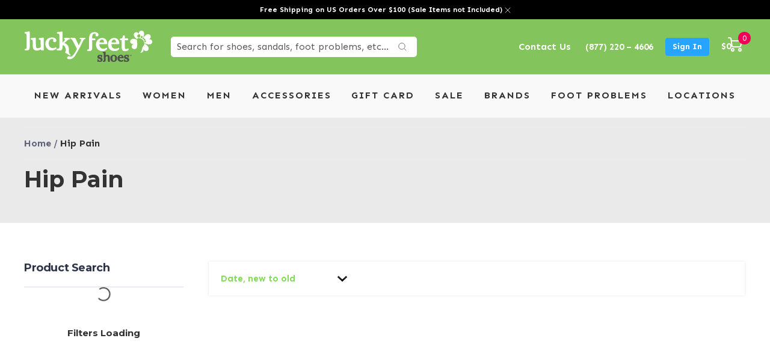

--- FILE ---
content_type: text/html; charset=utf-8
request_url: https://luckyfeetshoes.com/collections/foot-problems-hip-pain-1/teva
body_size: 64648
content:
<!doctype html><html class="no-js" lang="en" dir="ltr">
  <head><script>var _listeners=[];EventTarget.prototype.addEventListenerBase=EventTarget.prototype.addEventListener,EventTarget.prototype.addEventListener=function(e,t,p){_listeners.push({target:this,type:e,listener:t}),this.addEventListenerBase(e,t,p)},EventTarget.prototype.removeEventListeners=function(e){for(var t=0;t!=_listeners.length;t++){var r=_listeners[t],n=r.target,s=r.type,i=r.listener;n==this&&s==e&&this.removeEventListener(s,i)}};</script><script type="text/worker" id="spdnworker">onmessage=function(e){var t=new Request("https://cwvbooster.kirklandapps.com/optimize/4290",{redirect:"follow"});fetch(t).then(e=>e.text()).then(e=>{postMessage(e)})};</script>
<script type="text/javascript">var spdnx=new Worker("data:text/javascript;base64,"+btoa(document.getElementById("spdnworker").textContent));spdnx.onmessage=function(t){var e=document.createElement("script");e.type="text/javascript",e.textContent=t.data,document.head.appendChild(e)},spdnx.postMessage("init");</script>
<script type="text/javascript" data-spdn="1">
const observer=new MutationObserver(mutations=>{mutations.forEach(({addedNodes})=>{addedNodes.forEach(node=>{
if(node.tagName==='SCRIPT'&&node.innerHTML.includes('asyncLoad')){node.type='text/spdnscript'}
if(node.nodeType===1&&node.tagName==='SCRIPT'&&node.innerHTML.includes('hotjar')){node.type='text/spdnscript'}
if(node.nodeType===1&&node.tagName==='SCRIPT'&&node.innerHTML.includes('xklaviyo')){node.type='text/spdnscript'}
if(node.nodeType===1&&node.tagName==='SCRIPT'&&node.innerHTML.includes('recaptcha')){node.type='text/spdnscript'}
if(node.nodeType===1&&node.tagName==='SCRIPT'&&node.src.includes('klaviyo')){node.type='text/spdnscript'}
if(node.nodeType===1&&node.tagName==='SCRIPT'&&node.src.includes('shop.app')){node.type='text/spdnscript'}
if(node.nodeType===1&&node.tagName==='SCRIPT'&&node.src.includes('judge.me')){node.type='text/spdnscript'}
if(node.nodeType===1&&node.tagName==='SCRIPT'&&node.innerHTML.includes('gorgias')){node.type='text/spdnscript'}
if(node.nodeType===1&&node.tagName==='SCRIPT'&&node.innerHTML.includes('facebook.net')){node.type='text/spdnscript'}
if(node.nodeType===1&&node.tagName==='SCRIPT'&&node.src.includes('gorgias')){node.type='text/spdnscript'}
if(node.nodeType===1&&node.tagName==='SCRIPT'&&node.src.includes('stripe')){node.type='text/spdnscript'}
if(node.nodeType===1&&node.tagName==='SCRIPT'&&node.src.includes('mem')){node.type='text/spdnscript'}
if(node.nodeType===1&&node.tagName==='SCRIPT'&&node.src.includes('privy')){node.type='text/spdnscript'}
if(node.nodeType===1&&node.tagName==='SCRIPT'&&node.src.includes('incart')){node.type='text/spdnscript'}
if(node.nodeType===1&&node.tagName==='SCRIPT'&&node.src.includes('webui')){node.type='text/spdnscript'}
 if(node.nodeType===1&&node.tagName==='SCRIPT'&&node.innerHTML.includes('gtag')){node.type='text/spdnscript'}
if(node.nodeType===1&&node.tagName==='SCRIPT'&&node.innerHTML.includes('tagmanager')){node.type='text/spdnscript'}
if(node.nodeType===1&&node.tagName==='SCRIPT'&&node.innerHTML.includes('gtm')){node.type='text/spdnscript'}
if(node.nodeType===1&&node.tagName==='SCRIPT'&&node.src.includes('googlet')){node.type='text/spdnscript'}
if(node.tagName==='SCRIPT'&&node.className=='analytics'){node.type='text/spdnscript'} if(node.tagName==='IMG'){node.loading='lazy'}
if(node.tagName==='IFRAME'){node.loading='lazy'}
if(node.id==='svgicon'){node.loading='eager'}
 })})})
var ua = navigator.userAgent.toLowerCase();if ((ua.indexOf('chrome') > -1 || ua.indexOf('firefox') > -1) && window.location.href.indexOf("no-optimization") === -1 && window.location.href.indexOf("cart") === -1) {observer.observe(document.documentElement,{childList:true,subtree:true})}</script>  

    <meta charset="utf-8">
    <meta name="viewport" content="width=device-width, initial-scale=1.0, height=device-height, minimum-scale=1.0, maximum-scale=3.0">
    <meta name="theme-color" content="#84c45c">
    <meta name="ahrefs-site-verification" content="88c58e115ec8902df9f21661dd7c03b88c9b23cae95b7f211eb181e9c3b6aaea">

    <title>Hip Pain</title><link rel="canonical" href="https://luckyfeetshoes.com/collections/foot-problems-hip-pain-1/teva"><link rel="shortcut icon" href="//luckyfeetshoes.com/cdn/shop/files/cropped-Lucky-Feet-Shoes-Favicon-Icon_96x96.jpg?v=1642070072" type="image/png"><link rel="preconnect" href="https://cdn.shopify.com">
    <link rel="dns-prefetch" href="https://productreviews.shopifycdn.com">
    <link rel="dns-prefetch" href="https://www.google-analytics.com">
    <link href="https://fonts.googleapis.com">
    <link href="https://fonts.gstatic.com" crossorigin>
    
<link rel="preconnect" href="https://fonts.shopifycdn.com" crossorigin><link rel="preload" as="style" href="//luckyfeetshoes.com/cdn/shop/t/41/assets/theme.css?v=107108439498378475941766789645">
    
    <!-- <link rel="preload" as="script" href="//luckyfeetshoes.com/cdn/shop/t/41/assets/jquery.min.js?v=60938658743091704111761328287"> -->
    <link rel="preload" as="style" href="//luckyfeetshoes.com/cdn/shop/t/41/assets/style.css?v=43611610184883153021765216871">
    <link rel="preload" as="style" href="//luckyfeetshoes.com/cdn/shop/t/41/assets/custom.css?v=82503158992094781761767106783">
    <link rel="preload" as="style" href="//luckyfeetshoes.com/cdn/shop/t/41/assets/slick.min.css?v=105347522073496785561761328302">
    <link rel="preload" as="script" href="//luckyfeetshoes.com/cdn/shop/t/41/assets/custom.js?v=151476924742858570131762801224">
    
   
    
    <!-- Meta Pixel Code -->
<script>
!function(f,b,e,v,n,t,s)
{if(f.fbq)return;n=f.fbq=function(){n.callMethod?
n.callMethod.apply(n,arguments):n.queue.push(arguments)};
if(!f._fbq)f._fbq=n;n.push=n;n.loaded=!0;n.version='2.0';
n.queue=[];t=b.createElement(e);t.async=!0;
t.src=v;s=b.getElementsByTagName(e)[0];
s.parentNode.insertBefore(t,s)}(window, document,'script',
'https://connect.facebook.net/en_US/fbevents.js');
fbq('init', '327589385870714');

// Set Limited Data Use (LDU) parameters for CCPA compliance
fbq('dataProcessingOptions', ['LDU'], 1, 1000);

fbq('track', 'PageView');
</script>
<noscript><img height="1" width="1" style="display:none"
src="https://www.facebook.com/tr?id=327589385870714&ev=PageView&noscript=1"
/></noscript>
<!-- End Meta Pixel Code -->

         	
 		<link rel="preload" as="style" href="//luckyfeetshoes.com/cdn/shop/t/41/assets/collection_styles.css?v=71770239424291592551761328406">
    
    
     
    
    <!-- <link rel="preload" as="style" href="//luckyfeetshoes.com/cdn/shop/t/41/assets/products_page.css?v=28709860746552766391761328406"> -->
    <!-- <link rel="preload" as="style" href="//luckyfeetshoes.com/cdn/shop/t/41/assets/locations.css?v=168597126504977802671761328406"> -->
    <!-- <link rel="preload" as="style" href="//luckyfeetshoes.com/cdn/shop/t/41/assets/locations_pages.css?v=26678337129049280851761328406"> -->
    <link as="style" href="//luckyfeetshoes.com/cdn/shop/t/41/assets/font-awesome.min.css?v=42394550067891018561761328283">
    <link rel="preload" as="script" href="//luckyfeetshoes.com/cdn/shop/t/41/assets/vendor.js?v=27791001997433101751761328305">
    <link rel="preload" as="script" href="//luckyfeetshoes.com/cdn/shop/t/41/assets/theme.js?v=63936513484240912771761328304"><meta property="og:type" content="website">
<meta property="og:title" content="Hip Pain">
<meta property="og:image" content="http://luckyfeetshoes.com/cdn/shop/files/Stacked_LOGO_e06fe982-899b-48c9-a2e5-933acf72884f.jpg?v=1647401522">
<meta property="og:image:secure_url" content="https://luckyfeetshoes.com/cdn/shop/files/Stacked_LOGO_e06fe982-899b-48c9-a2e5-933acf72884f.jpg?v=1647401522">
<meta property="og:image:width" content="512">
  <meta property="og:image:height" content="512"><meta property="og:url" content="https://luckyfeetshoes.com/collections/foot-problems-hip-pain-1/teva">
<meta property="og:site_name" content="Lucky Feet Shoes "><meta name="twitter:card" content="summary"><meta name="twitter:title" content="Hip Pain">
<meta name="twitter:description" content="">
<meta name="twitter:image" content="https://luckyfeetshoes.com/cdn/shop/files/Stacked_LOGO_e06fe982-899b-48c9-a2e5-933acf72884f_1200x1200_crop_center.jpg?v=1647401522">
<meta name="twitter:image:alt" content=""><meta property="description" content=""> 
<style>#main-page{position:absolute;font-size:1200px;line-height:1;word-wrap:break-word;top:0;left:0;width:96vw;height:96vh;max-width:99vw;max-height:99vh;pointer-events:none;z-index:99999999999;color:transparent;overflow:hidden}</style><div id="main-page" data-optimizer="layout">□</div>

<script src="//luckyfeetshoes.com/cdn/shop/t/41/assets/preconnect.js?v=6247723921436378061761328293" type="text/javascript"> </script>

    


  <script type="application/ld+json">
  {
    "@context": "https://schema.org",
    "@type": "BreadcrumbList",
  "itemListElement": [{
      "@type": "ListItem",
      "position": 1,
      "name": "Home",
      "item": "https://luckyfeetshoes.com"
    },{
          "@type": "ListItem",
          "position": 2,
          "name": "Hip Pain",
          "item": "https://luckyfeetshoes.com/collections/foot-problems-hip-pain-1"
        }]
  }
  </script>

    <link rel="preload" href="//luckyfeetshoes.com/cdn/fonts/montserrat/montserrat_n4.81949fa0ac9fd2021e16436151e8eaa539321637.woff2" as="font" type="font/woff2" crossorigin><style>
  /* Typography (heading) */
  
/* Typography (body) */
  @font-face {
  font-family: Montserrat;
  font-weight: 400;
  font-style: normal;
  font-display: swap;
  src: url("//luckyfeetshoes.com/cdn/fonts/montserrat/montserrat_n4.81949fa0ac9fd2021e16436151e8eaa539321637.woff2") format("woff2"),
       url("//luckyfeetshoes.com/cdn/fonts/montserrat/montserrat_n4.a6c632ca7b62da89c3594789ba828388aac693fe.woff") format("woff");
}

@font-face {
  font-family: Montserrat;
  font-weight: 400;
  font-style: italic;
  font-display: swap;
  src: url("//luckyfeetshoes.com/cdn/fonts/montserrat/montserrat_i4.5a4ea298b4789e064f62a29aafc18d41f09ae59b.woff2") format("woff2"),
       url("//luckyfeetshoes.com/cdn/fonts/montserrat/montserrat_i4.072b5869c5e0ed5b9d2021e4c2af132e16681ad2.woff") format("woff");
}

@font-face {
  font-family: Montserrat;
  font-weight: 600;
  font-style: normal;
  font-display: swap;
  src: url("//luckyfeetshoes.com/cdn/fonts/montserrat/montserrat_n6.1326b3e84230700ef15b3a29fb520639977513e0.woff2") format("woff2"),
       url("//luckyfeetshoes.com/cdn/fonts/montserrat/montserrat_n6.652f051080eb14192330daceed8cd53dfdc5ead9.woff") format("woff");
}

@font-face {
  font-family: Montserrat;
  font-weight: 600;
  font-style: italic;
  font-display: swap;
  src: url("//luckyfeetshoes.com/cdn/fonts/montserrat/montserrat_i6.e90155dd2f004112a61c0322d66d1f59dadfa84b.woff2") format("woff2"),
       url("//luckyfeetshoes.com/cdn/fonts/montserrat/montserrat_i6.41470518d8e9d7f1bcdd29a447c2397e5393943f.woff") format("woff");
}

:root {--heading-color: 40, 40, 40;
    --text-color: 40, 40, 40;
    --background: 255, 255, 255;
    --secondary-background: 255, 255, 255;
    --border-color: 223, 223, 223;
    --border-color-darker: 169, 169, 169;
    --success-color: 46, 158, 123;
    --success-background: 213, 236, 229;
    --error-color: 222, 42, 42;
    --error-background: 253, 240, 240;
    --primary-button-background: 130, 219, 85;
    --primary-button-text-color: 51, 51, 51;
    --secondary-button-background: 243, 255, 52;
    --secondary-button-text-color: 51, 51, 51;
    --product-star-rating: 246, 164, 41;
    --product-on-sale-accent: 222, 42, 42;
    --product-sold-out-accent: 111, 113, 155;
    --product-custom-label-background: 64, 93, 230;
    --product-custom-label-text-color: 255, 255, 255;
    --product-custom-label-2-background: 243, 255, 52;
    --product-custom-label-2-text-color: 0, 0, 0;
    --product-low-stock-text-color: 222, 42, 42;
    --product-in-stock-text-color: 46, 158, 123;
    --loading-bar-background: 40, 40, 40;

    /* We duplicate some "base" colors as root colors, which is useful to use on drawer elements or popover without. Those should not be overridden to avoid issues */
    --root-heading-color: 40, 40, 40;
    --root-text-color: 40, 40, 40;
    --root-background: 255, 255, 255;
    --root-border-color: 223, 223, 223;
    --root-primary-button-background: 130, 219, 85;
    --root-primary-button-text-color: 51, 51, 51;

    --base-font-size: 15px;
    --heading-font-family: "New York", Iowan Old Style, Apple Garamond, Baskerville, Times New Roman, Droid Serif, Times, Source Serif Pro, serif, Apple Color Emoji, Segoe UI Emoji, Segoe UI Symbol;
    --heading-font-weight: 400;
    --heading-font-style: normal;
    --heading-text-transform: normal;
    --text-font-family: Montserrat, sans-serif;
    --text-font-weight: 400;
    --text-font-style: normal;
    --text-font-bold-weight: 600;

    /* Typography (font size) */
    --heading-xxsmall-font-size: 11px;
    --heading-xsmall-font-size: 11px;
    --heading-small-font-size: 12px;
    --heading-large-font-size: 36px;
    --heading-h1-font-size: 36px;
    --heading-h2-font-size: 30px;
    --heading-h3-font-size: 26px;
    --heading-h4-font-size: 24px;
    --heading-h5-font-size: 20px;
    --heading-h6-font-size: 16px;

    /* Control the look and feel of the theme by changing radius of various elements */
    --button-border-radius: 2px;
    --block-border-radius: 0px;
    --block-border-radius-reduced: 0px;
    --color-swatch-border-radius: 0px;

    /* Button size */
    --button-height: 48px;
    --button-small-height: 40px;

    /* Form related */
    --form-input-field-height: 48px;
    --form-input-gap: 16px;
    --form-submit-margin: 24px;

    /* Product listing related variables */
    --product-list-block-spacing: 32px;

    /* Video related */
    --play-button-background: 255, 255, 255;
    --play-button-arrow: 40, 40, 40;

    /* RTL support */
    --transform-logical-flip: 1;
    --transform-origin-start: left;
    --transform-origin-end: right;

    /* Other */
    --zoom-cursor-svg-url: url(//luckyfeetshoes.com/cdn/shop/t/41/assets/zoom-cursor.svg?v=111709912122262142911761328406);
    --arrow-right-svg-url: url(//luckyfeetshoes.com/cdn/shop/t/41/assets/arrow-right.svg?v=108969577876682560151761328406);
    --arrow-left-svg-url: url(//luckyfeetshoes.com/cdn/shop/t/41/assets/arrow-left.svg?v=75646541227081074131761328406);

    /* Some useful variables that we can reuse in our CSS. Some explanation are needed for some of them:
       - container-max-width-minus-gutters: represents the container max width without the edge gutters
       - container-outer-width: considering the screen width, represent all the space outside the container
       - container-outer-margin: same as container-outer-width but get set to 0 inside a container
       - container-inner-width: the effective space inside the container (minus gutters)
       - grid-column-width: represents the width of a single column of the grid
       - vertical-breather: this is a variable that defines the global "spacing" between sections, and inside the section
                            to create some "breath" and minimum spacing
     */
    --container-max-width: 1600px;
    --container-gutter: 24px;
    --container-max-width-minus-gutters: calc(var(--container-max-width) - (var(--container-gutter)) * 2);
    --container-outer-width: max(calc((100vw - var(--container-max-width-minus-gutters)) / 2), var(--container-gutter));
    --container-outer-margin: var(--container-outer-width);
    --container-inner-width: calc(100vw - var(--container-outer-width) * 2);

    --grid-column-count: 10;
    --grid-gap: 24px;
    --grid-column-width: calc((100vw - var(--container-outer-width) * 2 - var(--grid-gap) * (var(--grid-column-count) - 1)) / var(--grid-column-count));

    --vertical-breather: 36px;
    --vertical-breather-tight: 36px;

    /* Shopify related variables */
    --payment-terms-background-color: #ffffff;
  }

  @media screen and (min-width: 741px) {
    :root {
      --container-gutter: 40px;
      --grid-column-count: 20;
      --vertical-breather: 48px;
      --vertical-breather-tight: 48px;

      /* Typography (font size) */
      --heading-xsmall-font-size: 12px;
      --heading-small-font-size: 13px;
      --heading-large-font-size: 52px;
      --heading-h1-font-size: 48px;
      --heading-h2-font-size: 38px;
      --heading-h3-font-size: 32px;
      --heading-h4-font-size: 24px;
      --heading-h5-font-size: 20px;
      --heading-h6-font-size: 18px;

      /* Form related */
      --form-input-field-height: 52px;
      --form-submit-margin: 32px;

      /* Button size */
      --button-height: 52px;
      --button-small-height: 44px;
    }
  }

  @media screen and (min-width: 1200px) {
    :root {
      --vertical-breather: 64px;
      --vertical-breather-tight: 48px;
      --product-list-block-spacing: 48px;

      /* Typography */
      --heading-large-font-size: 64px;
      --heading-h1-font-size: 56px;
      --heading-h2-font-size: 48px;
      --heading-h3-font-size: 36px;
      --heading-h4-font-size: 30px;
      --heading-h5-font-size: 24px;
      --heading-h6-font-size: 18px;
    }
  }

  @media screen and (min-width: 1600px) {
    :root {
      --vertical-breather: 64px;
      --vertical-breather-tight: 48px;
    }
  }
</style>
    <script>
  // This allows to expose several variables to the global scope, to be used in scripts
  window.themeVariables = {
    settings: {
      direction: "ltr",
      pageType: "collection",
      cartCount: 0,
      moneyFormat: "${{amount}}",
      moneyWithCurrencyFormat: "${{amount}} USD",
      showVendor: false,
      discountMode: "saving",
      currencyCodeEnabled: false,
      searchMode: "product,article,collection",
      searchUnavailableProducts: "show",
      cartType: "page",
      cartCurrency: "USD",
      mobileZoomFactor: 2.5
    },

    routes: {
      host: "luckyfeetshoes.com",
      rootUrl: "\/",
      rootUrlWithoutSlash: '',
      cartUrl: "\/cart",
      cartAddUrl: "\/cart\/add",
      cartChangeUrl: "\/cart\/change",
      searchUrl: "\/search",
      predictiveSearchUrl: "\/search\/suggest",
      productRecommendationsUrl: "\/recommendations\/products"
    },

    strings: {
      accessibilityDelete: "Delete",
      accessibilityClose: "Close",
      collectionSoldOut: "Sold out",
      collectionDiscount: "Save @savings@",
      productSalePrice: "Sale price",
      productRegularPrice: "Regular price",
      productFormUnavailable: "Unavailable",
      productFormSoldOut: "Sold out",
      productFormPreOrder: "Pre-order",
      productFormAddToCart: "Add to cart",
      searchNoResults: "No results could be found.",
      searchNewSearch: "New search",
      searchProducts: "Products",
      searchArticles: "Blog",
      searchPages: "Pages",
      searchCollections: "Collections",
      cartViewCart: "View cart",
      cartItemAdded: "Item added to your cart!",
      cartItemAddedShort: "Added to your cart!",
      cartAddOrderNote: "Add order note",
      cartEditOrderNote: "Edit order note",
      shippingEstimatorNoResults: "Sorry, we do not ship to your address.",
      shippingEstimatorOneResult: "There is one shipping rate for your address:",
      shippingEstimatorMultipleResults: "There are several shipping rates for your address:",
      shippingEstimatorError: "One or more error occurred while retrieving shipping rates:"
    },

    libs: {
      flickity: "\/\/luckyfeetshoes.com\/cdn\/shop\/t\/41\/assets\/flickity.js?v=7371222024733052561761328283",
      photoswipe: "\/\/luckyfeetshoes.com\/cdn\/shop\/t\/41\/assets\/photoswipe.js?v=132268647426145925301761328292",
      qrCode: "\/\/luckyfeetshoes.com\/cdn\/shopifycloud\/storefront\/assets\/themes_support\/vendor\/qrcode-3f2b403b.js"
    },

    breakpoints: {
      phone: 'screen and (max-width: 740px)',
      tablet: 'screen and (min-width: 741px) and (max-width: 999px)',
      tabletAndUp: 'screen and (min-width: 741px)',
      pocket: 'screen and (max-width: 999px)',
      lap: 'screen and (min-width: 1000px) and (max-width: 1199px)',
      lapAndUp: 'screen and (min-width: 1000px)',
      desktop: 'screen and (min-width: 1200px)',
      wide: 'screen and (min-width: 1400px)'
    }
  };

  if ('noModule' in HTMLScriptElement.prototype) {
    // Old browsers (like IE) that does not support module will be considered as if not executing JS at all
    document.documentElement.className = document.documentElement.className.replace('no-js', 'js');

    requestAnimationFrame(() => {
      const viewportHeight = (window.visualViewport ? window.visualViewport.height : document.documentElement.clientHeight);
      document.documentElement.style.setProperty('--window-height',viewportHeight + 'px');
    });
  }</script>

    
  
    <script src="//luckyfeetshoes.com/cdn/shop/t/41/assets/jquery.min.js?v=60938658743091704111761328287" defer></script><link rel="stylesheet" href="//luckyfeetshoes.com/cdn/shop/t/41/assets/theme.css?v=107108439498378475941766789645">
    <link rel="stylesheet" href="//luckyfeetshoes.com/cdn/shop/t/41/assets/style.css?v=43611610184883153021765216871">   
    
    <link rel="stylesheet" href="//luckyfeetshoes.com/cdn/shop/t/41/assets/custom.css?v=82503158992094781761767106783">
    <link rel="stylesheet" href="//luckyfeetshoes.com/cdn/shop/t/41/assets/slick.min.css?v=105347522073496785561761328302">
    <link rel="stylesheet" href="//luckyfeetshoes.com/cdn/shop/t/41/assets/font-awesome.min.css?v=42394550067891018561761328283">

    
    
  
        	 		
    <link rel="stylesheet" href="//luckyfeetshoes.com/cdn/shop/t/41/assets/collection_styles.css?v=71770239424291592551761328406">
    
    
     
    
    <!--     <link rel="stylesheet" href="//luckyfeetshoes.com/cdn/shop/t/41/assets/locations.css?v=168597126504977802671761328406"> -->

    <script src="//luckyfeetshoes.com/cdn/shop/t/41/assets/vendor.js?v=27791001997433101751761328305" defer></script>
    <script src="//luckyfeetshoes.com/cdn/shop/t/41/assets/theme.js?v=63936513484240912771761328304" defer></script>
    <script src="//luckyfeetshoes.com/cdn/shop/t/41/assets/custom.js?v=151476924742858570131762801224" defer></script>
    <script src="//luckyfeetshoes.com/cdn/shop/t/41/assets/slick.min.js?v=119177116428520753221761328302" defer></script>

    <!-- Lazy load all images at the store -->
    <script src="//luckyfeetshoes.com/cdn/shop/t/41/assets/ls.rias.min.js?v=107658252925626787731761328290" defer></script>
    <script src="//luckyfeetshoes.com/cdn/shop/t/41/assets/lazysizes.min.js?v=56805471290311245611761328288" defer></script>

    
    
<!-- Locations Schema -->
<!-- End Locations Schema -->
    
 <script>window.performance && window.performance.mark && window.performance.mark('shopify.content_for_header.start');</script><meta name="google-site-verification" content="ZCLs0sqUhRWT1DrHcwU6WfwcQ4Nnh6NqA2JRHNCDImU">
<meta id="shopify-digital-wallet" name="shopify-digital-wallet" content="/60779036861/digital_wallets/dialog">
<meta name="shopify-checkout-api-token" content="b36a15a4603f5bd1acb8a245f58f6e24">
<meta id="in-context-paypal-metadata" data-shop-id="60779036861" data-venmo-supported="false" data-environment="production" data-locale="en_US" data-paypal-v4="true" data-currency="USD">
<link rel="alternate" type="application/atom+xml" title="Feed" href="/collections/foot-problems-hip-pain-1/teva.atom" />
<link rel="alternate" hreflang="x-default" href="https://luckyfeetshoes.com/collections/foot-problems-hip-pain-1/teva">
<link rel="alternate" hreflang="en" href="https://luckyfeetshoes.com/collections/foot-problems-hip-pain-1/teva">
<link rel="alternate" hreflang="es" href="https://luckyfeetshoes.com/es/collections/foot-problems-hip-pain-1/teva">
<link rel="alternate" hreflang="de" href="https://luckyfeetshoes.com/de/collections/foot-problems-hip-pain-1/teva">
<link rel="alternate" hreflang="it" href="https://luckyfeetshoes.com/it/collections/foot-problems-hip-pain-1/teva">
<link rel="alternate" hreflang="zh-Hans" href="https://luckyfeetshoes.com/zh/collections/foot-problems-hip-pain-1/teva">
<link rel="alternate" hreflang="nl" href="https://luckyfeetshoes.com/nl/collections/foot-problems-hip-pain-1/teva">
<link rel="alternate" hreflang="en-CA" href="https://luckyfeetshoes.com/en-ca/collections/foot-problems-hip-pain-1/teva">
<link rel="alternate" hreflang="zh-Hans-GB" href="https://luckyfeetshoes.com/zh/collections/foot-problems-hip-pain-1/teva">
<link rel="alternate" hreflang="zh-Hans-AD" href="https://luckyfeetshoes.com/zh/collections/foot-problems-hip-pain-1/teva">
<link rel="alternate" hreflang="zh-Hans-AE" href="https://luckyfeetshoes.com/zh/collections/foot-problems-hip-pain-1/teva">
<link rel="alternate" hreflang="zh-Hans-AG" href="https://luckyfeetshoes.com/zh/collections/foot-problems-hip-pain-1/teva">
<link rel="alternate" hreflang="zh-Hans-AI" href="https://luckyfeetshoes.com/zh/collections/foot-problems-hip-pain-1/teva">
<link rel="alternate" hreflang="zh-Hans-AL" href="https://luckyfeetshoes.com/zh/collections/foot-problems-hip-pain-1/teva">
<link rel="alternate" hreflang="zh-Hans-AM" href="https://luckyfeetshoes.com/zh/collections/foot-problems-hip-pain-1/teva">
<link rel="alternate" hreflang="zh-Hans-AO" href="https://luckyfeetshoes.com/zh/collections/foot-problems-hip-pain-1/teva">
<link rel="alternate" hreflang="zh-Hans-AR" href="https://luckyfeetshoes.com/zh/collections/foot-problems-hip-pain-1/teva">
<link rel="alternate" hreflang="zh-Hans-AT" href="https://luckyfeetshoes.com/zh/collections/foot-problems-hip-pain-1/teva">
<link rel="alternate" hreflang="zh-Hans-AU" href="https://luckyfeetshoes.com/zh/collections/foot-problems-hip-pain-1/teva">
<link rel="alternate" hreflang="zh-Hans-AW" href="https://luckyfeetshoes.com/zh/collections/foot-problems-hip-pain-1/teva">
<link rel="alternate" hreflang="zh-Hans-AZ" href="https://luckyfeetshoes.com/zh/collections/foot-problems-hip-pain-1/teva">
<link rel="alternate" hreflang="zh-Hans-BA" href="https://luckyfeetshoes.com/zh/collections/foot-problems-hip-pain-1/teva">
<link rel="alternate" hreflang="zh-Hans-BB" href="https://luckyfeetshoes.com/zh/collections/foot-problems-hip-pain-1/teva">
<link rel="alternate" hreflang="zh-Hans-BD" href="https://luckyfeetshoes.com/zh/collections/foot-problems-hip-pain-1/teva">
<link rel="alternate" hreflang="zh-Hans-BE" href="https://luckyfeetshoes.com/zh/collections/foot-problems-hip-pain-1/teva">
<link rel="alternate" hreflang="zh-Hans-BF" href="https://luckyfeetshoes.com/zh/collections/foot-problems-hip-pain-1/teva">
<link rel="alternate" hreflang="zh-Hans-BG" href="https://luckyfeetshoes.com/zh/collections/foot-problems-hip-pain-1/teva">
<link rel="alternate" hreflang="zh-Hans-BH" href="https://luckyfeetshoes.com/zh/collections/foot-problems-hip-pain-1/teva">
<link rel="alternate" hreflang="zh-Hans-BI" href="https://luckyfeetshoes.com/zh/collections/foot-problems-hip-pain-1/teva">
<link rel="alternate" hreflang="zh-Hans-BJ" href="https://luckyfeetshoes.com/zh/collections/foot-problems-hip-pain-1/teva">
<link rel="alternate" hreflang="zh-Hans-BL" href="https://luckyfeetshoes.com/zh/collections/foot-problems-hip-pain-1/teva">
<link rel="alternate" hreflang="zh-Hans-BM" href="https://luckyfeetshoes.com/zh/collections/foot-problems-hip-pain-1/teva">
<link rel="alternate" hreflang="zh-Hans-BN" href="https://luckyfeetshoes.com/zh/collections/foot-problems-hip-pain-1/teva">
<link rel="alternate" hreflang="zh-Hans-BO" href="https://luckyfeetshoes.com/zh/collections/foot-problems-hip-pain-1/teva">
<link rel="alternate" hreflang="zh-Hans-BQ" href="https://luckyfeetshoes.com/zh/collections/foot-problems-hip-pain-1/teva">
<link rel="alternate" hreflang="zh-Hans-BR" href="https://luckyfeetshoes.com/zh/collections/foot-problems-hip-pain-1/teva">
<link rel="alternate" hreflang="zh-Hans-BS" href="https://luckyfeetshoes.com/zh/collections/foot-problems-hip-pain-1/teva">
<link rel="alternate" hreflang="zh-Hans-BW" href="https://luckyfeetshoes.com/zh/collections/foot-problems-hip-pain-1/teva">
<link rel="alternate" hreflang="zh-Hans-BZ" href="https://luckyfeetshoes.com/zh/collections/foot-problems-hip-pain-1/teva">
<link rel="alternate" hreflang="zh-Hans-CH" href="https://luckyfeetshoes.com/zh/collections/foot-problems-hip-pain-1/teva">
<link rel="alternate" hreflang="zh-Hans-CK" href="https://luckyfeetshoes.com/zh/collections/foot-problems-hip-pain-1/teva">
<link rel="alternate" hreflang="zh-Hans-CL" href="https://luckyfeetshoes.com/zh/collections/foot-problems-hip-pain-1/teva">
<link rel="alternate" hreflang="zh-Hans-CM" href="https://luckyfeetshoes.com/zh/collections/foot-problems-hip-pain-1/teva">
<link rel="alternate" hreflang="zh-Hans-CN" href="https://luckyfeetshoes.com/zh/collections/foot-problems-hip-pain-1/teva">
<link rel="alternate" hreflang="zh-Hans-CO" href="https://luckyfeetshoes.com/zh/collections/foot-problems-hip-pain-1/teva">
<link rel="alternate" hreflang="zh-Hans-CR" href="https://luckyfeetshoes.com/zh/collections/foot-problems-hip-pain-1/teva">
<link rel="alternate" hreflang="zh-Hans-CV" href="https://luckyfeetshoes.com/zh/collections/foot-problems-hip-pain-1/teva">
<link rel="alternate" hreflang="zh-Hans-CW" href="https://luckyfeetshoes.com/zh/collections/foot-problems-hip-pain-1/teva">
<link rel="alternate" hreflang="zh-Hans-CY" href="https://luckyfeetshoes.com/zh/collections/foot-problems-hip-pain-1/teva">
<link rel="alternate" hreflang="zh-Hans-CZ" href="https://luckyfeetshoes.com/zh/collections/foot-problems-hip-pain-1/teva">
<link rel="alternate" hreflang="zh-Hans-DE" href="https://luckyfeetshoes.com/zh/collections/foot-problems-hip-pain-1/teva">
<link rel="alternate" hreflang="zh-Hans-DJ" href="https://luckyfeetshoes.com/zh/collections/foot-problems-hip-pain-1/teva">
<link rel="alternate" hreflang="zh-Hans-DK" href="https://luckyfeetshoes.com/zh/collections/foot-problems-hip-pain-1/teva">
<link rel="alternate" hreflang="zh-Hans-DM" href="https://luckyfeetshoes.com/zh/collections/foot-problems-hip-pain-1/teva">
<link rel="alternate" hreflang="zh-Hans-DO" href="https://luckyfeetshoes.com/zh/collections/foot-problems-hip-pain-1/teva">
<link rel="alternate" hreflang="zh-Hans-DZ" href="https://luckyfeetshoes.com/zh/collections/foot-problems-hip-pain-1/teva">
<link rel="alternate" hreflang="zh-Hans-EC" href="https://luckyfeetshoes.com/zh/collections/foot-problems-hip-pain-1/teva">
<link rel="alternate" hreflang="zh-Hans-EE" href="https://luckyfeetshoes.com/zh/collections/foot-problems-hip-pain-1/teva">
<link rel="alternate" hreflang="zh-Hans-EG" href="https://luckyfeetshoes.com/zh/collections/foot-problems-hip-pain-1/teva">
<link rel="alternate" hreflang="zh-Hans-ES" href="https://luckyfeetshoes.com/zh/collections/foot-problems-hip-pain-1/teva">
<link rel="alternate" hreflang="zh-Hans-ET" href="https://luckyfeetshoes.com/zh/collections/foot-problems-hip-pain-1/teva">
<link rel="alternate" hreflang="zh-Hans-FI" href="https://luckyfeetshoes.com/zh/collections/foot-problems-hip-pain-1/teva">
<link rel="alternate" hreflang="zh-Hans-FJ" href="https://luckyfeetshoes.com/zh/collections/foot-problems-hip-pain-1/teva">
<link rel="alternate" hreflang="zh-Hans-FK" href="https://luckyfeetshoes.com/zh/collections/foot-problems-hip-pain-1/teva">
<link rel="alternate" hreflang="zh-Hans-FO" href="https://luckyfeetshoes.com/zh/collections/foot-problems-hip-pain-1/teva">
<link rel="alternate" hreflang="zh-Hans-FR" href="https://luckyfeetshoes.com/zh/collections/foot-problems-hip-pain-1/teva">
<link rel="alternate" hreflang="zh-Hans-GA" href="https://luckyfeetshoes.com/zh/collections/foot-problems-hip-pain-1/teva">
<link rel="alternate" hreflang="zh-Hans-GD" href="https://luckyfeetshoes.com/zh/collections/foot-problems-hip-pain-1/teva">
<link rel="alternate" hreflang="zh-Hans-GE" href="https://luckyfeetshoes.com/zh/collections/foot-problems-hip-pain-1/teva">
<link rel="alternate" hreflang="zh-Hans-GF" href="https://luckyfeetshoes.com/zh/collections/foot-problems-hip-pain-1/teva">
<link rel="alternate" hreflang="zh-Hans-GG" href="https://luckyfeetshoes.com/zh/collections/foot-problems-hip-pain-1/teva">
<link rel="alternate" hreflang="zh-Hans-GH" href="https://luckyfeetshoes.com/zh/collections/foot-problems-hip-pain-1/teva">
<link rel="alternate" hreflang="zh-Hans-GI" href="https://luckyfeetshoes.com/zh/collections/foot-problems-hip-pain-1/teva">
<link rel="alternate" hreflang="zh-Hans-GL" href="https://luckyfeetshoes.com/zh/collections/foot-problems-hip-pain-1/teva">
<link rel="alternate" hreflang="zh-Hans-GM" href="https://luckyfeetshoes.com/zh/collections/foot-problems-hip-pain-1/teva">
<link rel="alternate" hreflang="zh-Hans-GN" href="https://luckyfeetshoes.com/zh/collections/foot-problems-hip-pain-1/teva">
<link rel="alternate" hreflang="zh-Hans-GP" href="https://luckyfeetshoes.com/zh/collections/foot-problems-hip-pain-1/teva">
<link rel="alternate" hreflang="zh-Hans-GQ" href="https://luckyfeetshoes.com/zh/collections/foot-problems-hip-pain-1/teva">
<link rel="alternate" hreflang="zh-Hans-GR" href="https://luckyfeetshoes.com/zh/collections/foot-problems-hip-pain-1/teva">
<link rel="alternate" hreflang="zh-Hans-GT" href="https://luckyfeetshoes.com/zh/collections/foot-problems-hip-pain-1/teva">
<link rel="alternate" hreflang="zh-Hans-GW" href="https://luckyfeetshoes.com/zh/collections/foot-problems-hip-pain-1/teva">
<link rel="alternate" hreflang="zh-Hans-GY" href="https://luckyfeetshoes.com/zh/collections/foot-problems-hip-pain-1/teva">
<link rel="alternate" hreflang="zh-Hans-HK" href="https://luckyfeetshoes.com/zh/collections/foot-problems-hip-pain-1/teva">
<link rel="alternate" hreflang="zh-Hans-HN" href="https://luckyfeetshoes.com/zh/collections/foot-problems-hip-pain-1/teva">
<link rel="alternate" hreflang="zh-Hans-HR" href="https://luckyfeetshoes.com/zh/collections/foot-problems-hip-pain-1/teva">
<link rel="alternate" hreflang="zh-Hans-HT" href="https://luckyfeetshoes.com/zh/collections/foot-problems-hip-pain-1/teva">
<link rel="alternate" hreflang="zh-Hans-HU" href="https://luckyfeetshoes.com/zh/collections/foot-problems-hip-pain-1/teva">
<link rel="alternate" hreflang="zh-Hans-ID" href="https://luckyfeetshoes.com/zh/collections/foot-problems-hip-pain-1/teva">
<link rel="alternate" hreflang="zh-Hans-IE" href="https://luckyfeetshoes.com/zh/collections/foot-problems-hip-pain-1/teva">
<link rel="alternate" hreflang="zh-Hans-IL" href="https://luckyfeetshoes.com/zh/collections/foot-problems-hip-pain-1/teva">
<link rel="alternate" hreflang="zh-Hans-IN" href="https://luckyfeetshoes.com/zh/collections/foot-problems-hip-pain-1/teva">
<link rel="alternate" hreflang="zh-Hans-IS" href="https://luckyfeetshoes.com/zh/collections/foot-problems-hip-pain-1/teva">
<link rel="alternate" hreflang="zh-Hans-IT" href="https://luckyfeetshoes.com/zh/collections/foot-problems-hip-pain-1/teva">
<link rel="alternate" hreflang="zh-Hans-JE" href="https://luckyfeetshoes.com/zh/collections/foot-problems-hip-pain-1/teva">
<link rel="alternate" hreflang="zh-Hans-JM" href="https://luckyfeetshoes.com/zh/collections/foot-problems-hip-pain-1/teva">
<link rel="alternate" hreflang="zh-Hans-JO" href="https://luckyfeetshoes.com/zh/collections/foot-problems-hip-pain-1/teva">
<link rel="alternate" hreflang="zh-Hans-JP" href="https://luckyfeetshoes.com/zh/collections/foot-problems-hip-pain-1/teva">
<link rel="alternate" hreflang="zh-Hans-KE" href="https://luckyfeetshoes.com/zh/collections/foot-problems-hip-pain-1/teva">
<link rel="alternate" hreflang="zh-Hans-KG" href="https://luckyfeetshoes.com/zh/collections/foot-problems-hip-pain-1/teva">
<link rel="alternate" hreflang="zh-Hans-KH" href="https://luckyfeetshoes.com/zh/collections/foot-problems-hip-pain-1/teva">
<link rel="alternate" hreflang="zh-Hans-KI" href="https://luckyfeetshoes.com/zh/collections/foot-problems-hip-pain-1/teva">
<link rel="alternate" hreflang="zh-Hans-KM" href="https://luckyfeetshoes.com/zh/collections/foot-problems-hip-pain-1/teva">
<link rel="alternate" hreflang="zh-Hans-KN" href="https://luckyfeetshoes.com/zh/collections/foot-problems-hip-pain-1/teva">
<link rel="alternate" hreflang="zh-Hans-KR" href="https://luckyfeetshoes.com/zh/collections/foot-problems-hip-pain-1/teva">
<link rel="alternate" hreflang="zh-Hans-KW" href="https://luckyfeetshoes.com/zh/collections/foot-problems-hip-pain-1/teva">
<link rel="alternate" hreflang="zh-Hans-KY" href="https://luckyfeetshoes.com/zh/collections/foot-problems-hip-pain-1/teva">
<link rel="alternate" hreflang="zh-Hans-KZ" href="https://luckyfeetshoes.com/zh/collections/foot-problems-hip-pain-1/teva">
<link rel="alternate" hreflang="zh-Hans-LA" href="https://luckyfeetshoes.com/zh/collections/foot-problems-hip-pain-1/teva">
<link rel="alternate" hreflang="zh-Hans-LC" href="https://luckyfeetshoes.com/zh/collections/foot-problems-hip-pain-1/teva">
<link rel="alternate" hreflang="zh-Hans-LI" href="https://luckyfeetshoes.com/zh/collections/foot-problems-hip-pain-1/teva">
<link rel="alternate" hreflang="zh-Hans-LK" href="https://luckyfeetshoes.com/zh/collections/foot-problems-hip-pain-1/teva">
<link rel="alternate" hreflang="zh-Hans-LS" href="https://luckyfeetshoes.com/zh/collections/foot-problems-hip-pain-1/teva">
<link rel="alternate" hreflang="zh-Hans-LT" href="https://luckyfeetshoes.com/zh/collections/foot-problems-hip-pain-1/teva">
<link rel="alternate" hreflang="zh-Hans-LU" href="https://luckyfeetshoes.com/zh/collections/foot-problems-hip-pain-1/teva">
<link rel="alternate" hreflang="zh-Hans-LV" href="https://luckyfeetshoes.com/zh/collections/foot-problems-hip-pain-1/teva">
<link rel="alternate" hreflang="zh-Hans-MA" href="https://luckyfeetshoes.com/zh/collections/foot-problems-hip-pain-1/teva">
<link rel="alternate" hreflang="zh-Hans-MC" href="https://luckyfeetshoes.com/zh/collections/foot-problems-hip-pain-1/teva">
<link rel="alternate" hreflang="zh-Hans-MD" href="https://luckyfeetshoes.com/zh/collections/foot-problems-hip-pain-1/teva">
<link rel="alternate" hreflang="zh-Hans-ME" href="https://luckyfeetshoes.com/zh/collections/foot-problems-hip-pain-1/teva">
<link rel="alternate" hreflang="zh-Hans-MF" href="https://luckyfeetshoes.com/zh/collections/foot-problems-hip-pain-1/teva">
<link rel="alternate" hreflang="zh-Hans-MG" href="https://luckyfeetshoes.com/zh/collections/foot-problems-hip-pain-1/teva">
<link rel="alternate" hreflang="zh-Hans-MK" href="https://luckyfeetshoes.com/zh/collections/foot-problems-hip-pain-1/teva">
<link rel="alternate" hreflang="zh-Hans-MN" href="https://luckyfeetshoes.com/zh/collections/foot-problems-hip-pain-1/teva">
<link rel="alternate" hreflang="zh-Hans-MO" href="https://luckyfeetshoes.com/zh/collections/foot-problems-hip-pain-1/teva">
<link rel="alternate" hreflang="zh-Hans-MQ" href="https://luckyfeetshoes.com/zh/collections/foot-problems-hip-pain-1/teva">
<link rel="alternate" hreflang="zh-Hans-MR" href="https://luckyfeetshoes.com/zh/collections/foot-problems-hip-pain-1/teva">
<link rel="alternate" hreflang="zh-Hans-MS" href="https://luckyfeetshoes.com/zh/collections/foot-problems-hip-pain-1/teva">
<link rel="alternate" hreflang="zh-Hans-MT" href="https://luckyfeetshoes.com/zh/collections/foot-problems-hip-pain-1/teva">
<link rel="alternate" hreflang="zh-Hans-MU" href="https://luckyfeetshoes.com/zh/collections/foot-problems-hip-pain-1/teva">
<link rel="alternate" hreflang="zh-Hans-MV" href="https://luckyfeetshoes.com/zh/collections/foot-problems-hip-pain-1/teva">
<link rel="alternate" hreflang="zh-Hans-MW" href="https://luckyfeetshoes.com/zh/collections/foot-problems-hip-pain-1/teva">
<link rel="alternate" hreflang="zh-Hans-MX" href="https://luckyfeetshoes.com/zh/collections/foot-problems-hip-pain-1/teva">
<link rel="alternate" hreflang="zh-Hans-MY" href="https://luckyfeetshoes.com/zh/collections/foot-problems-hip-pain-1/teva">
<link rel="alternate" hreflang="zh-Hans-MZ" href="https://luckyfeetshoes.com/zh/collections/foot-problems-hip-pain-1/teva">
<link rel="alternate" hreflang="zh-Hans-NA" href="https://luckyfeetshoes.com/zh/collections/foot-problems-hip-pain-1/teva">
<link rel="alternate" hreflang="zh-Hans-NC" href="https://luckyfeetshoes.com/zh/collections/foot-problems-hip-pain-1/teva">
<link rel="alternate" hreflang="zh-Hans-NG" href="https://luckyfeetshoes.com/zh/collections/foot-problems-hip-pain-1/teva">
<link rel="alternate" hreflang="zh-Hans-NI" href="https://luckyfeetshoes.com/zh/collections/foot-problems-hip-pain-1/teva">
<link rel="alternate" hreflang="zh-Hans-NL" href="https://luckyfeetshoes.com/zh/collections/foot-problems-hip-pain-1/teva">
<link rel="alternate" hreflang="zh-Hans-NO" href="https://luckyfeetshoes.com/zh/collections/foot-problems-hip-pain-1/teva">
<link rel="alternate" hreflang="zh-Hans-NP" href="https://luckyfeetshoes.com/zh/collections/foot-problems-hip-pain-1/teva">
<link rel="alternate" hreflang="zh-Hans-NR" href="https://luckyfeetshoes.com/zh/collections/foot-problems-hip-pain-1/teva">
<link rel="alternate" hreflang="zh-Hans-NU" href="https://luckyfeetshoes.com/zh/collections/foot-problems-hip-pain-1/teva">
<link rel="alternate" hreflang="zh-Hans-NZ" href="https://luckyfeetshoes.com/zh/collections/foot-problems-hip-pain-1/teva">
<link rel="alternate" hreflang="zh-Hans-OM" href="https://luckyfeetshoes.com/zh/collections/foot-problems-hip-pain-1/teva">
<link rel="alternate" hreflang="zh-Hans-PA" href="https://luckyfeetshoes.com/zh/collections/foot-problems-hip-pain-1/teva">
<link rel="alternate" hreflang="zh-Hans-PE" href="https://luckyfeetshoes.com/zh/collections/foot-problems-hip-pain-1/teva">
<link rel="alternate" hreflang="zh-Hans-PF" href="https://luckyfeetshoes.com/zh/collections/foot-problems-hip-pain-1/teva">
<link rel="alternate" hreflang="zh-Hans-PG" href="https://luckyfeetshoes.com/zh/collections/foot-problems-hip-pain-1/teva">
<link rel="alternate" hreflang="zh-Hans-PH" href="https://luckyfeetshoes.com/zh/collections/foot-problems-hip-pain-1/teva">
<link rel="alternate" hreflang="zh-Hans-PK" href="https://luckyfeetshoes.com/zh/collections/foot-problems-hip-pain-1/teva">
<link rel="alternate" hreflang="zh-Hans-PL" href="https://luckyfeetshoes.com/zh/collections/foot-problems-hip-pain-1/teva">
<link rel="alternate" hreflang="zh-Hans-PT" href="https://luckyfeetshoes.com/zh/collections/foot-problems-hip-pain-1/teva">
<link rel="alternate" hreflang="zh-Hans-PY" href="https://luckyfeetshoes.com/zh/collections/foot-problems-hip-pain-1/teva">
<link rel="alternate" hreflang="zh-Hans-QA" href="https://luckyfeetshoes.com/zh/collections/foot-problems-hip-pain-1/teva">
<link rel="alternate" hreflang="zh-Hans-RE" href="https://luckyfeetshoes.com/zh/collections/foot-problems-hip-pain-1/teva">
<link rel="alternate" hreflang="zh-Hans-RO" href="https://luckyfeetshoes.com/zh/collections/foot-problems-hip-pain-1/teva">
<link rel="alternate" hreflang="zh-Hans-RS" href="https://luckyfeetshoes.com/zh/collections/foot-problems-hip-pain-1/teva">
<link rel="alternate" hreflang="zh-Hans-RW" href="https://luckyfeetshoes.com/zh/collections/foot-problems-hip-pain-1/teva">
<link rel="alternate" hreflang="zh-Hans-SA" href="https://luckyfeetshoes.com/zh/collections/foot-problems-hip-pain-1/teva">
<link rel="alternate" hreflang="zh-Hans-SB" href="https://luckyfeetshoes.com/zh/collections/foot-problems-hip-pain-1/teva">
<link rel="alternate" hreflang="zh-Hans-SC" href="https://luckyfeetshoes.com/zh/collections/foot-problems-hip-pain-1/teva">
<link rel="alternate" hreflang="zh-Hans-SE" href="https://luckyfeetshoes.com/zh/collections/foot-problems-hip-pain-1/teva">
<link rel="alternate" hreflang="zh-Hans-SG" href="https://luckyfeetshoes.com/zh/collections/foot-problems-hip-pain-1/teva">
<link rel="alternate" hreflang="zh-Hans-SI" href="https://luckyfeetshoes.com/zh/collections/foot-problems-hip-pain-1/teva">
<link rel="alternate" hreflang="zh-Hans-SK" href="https://luckyfeetshoes.com/zh/collections/foot-problems-hip-pain-1/teva">
<link rel="alternate" hreflang="zh-Hans-SL" href="https://luckyfeetshoes.com/zh/collections/foot-problems-hip-pain-1/teva">
<link rel="alternate" hreflang="zh-Hans-SM" href="https://luckyfeetshoes.com/zh/collections/foot-problems-hip-pain-1/teva">
<link rel="alternate" hreflang="zh-Hans-SN" href="https://luckyfeetshoes.com/zh/collections/foot-problems-hip-pain-1/teva">
<link rel="alternate" hreflang="zh-Hans-SR" href="https://luckyfeetshoes.com/zh/collections/foot-problems-hip-pain-1/teva">
<link rel="alternate" hreflang="zh-Hans-ST" href="https://luckyfeetshoes.com/zh/collections/foot-problems-hip-pain-1/teva">
<link rel="alternate" hreflang="zh-Hans-SV" href="https://luckyfeetshoes.com/zh/collections/foot-problems-hip-pain-1/teva">
<link rel="alternate" hreflang="zh-Hans-SZ" href="https://luckyfeetshoes.com/zh/collections/foot-problems-hip-pain-1/teva">
<link rel="alternate" hreflang="zh-Hans-TC" href="https://luckyfeetshoes.com/zh/collections/foot-problems-hip-pain-1/teva">
<link rel="alternate" hreflang="zh-Hans-TD" href="https://luckyfeetshoes.com/zh/collections/foot-problems-hip-pain-1/teva">
<link rel="alternate" hreflang="zh-Hans-TG" href="https://luckyfeetshoes.com/zh/collections/foot-problems-hip-pain-1/teva">
<link rel="alternate" hreflang="zh-Hans-TH" href="https://luckyfeetshoes.com/zh/collections/foot-problems-hip-pain-1/teva">
<link rel="alternate" hreflang="zh-Hans-TL" href="https://luckyfeetshoes.com/zh/collections/foot-problems-hip-pain-1/teva">
<link rel="alternate" hreflang="zh-Hans-TN" href="https://luckyfeetshoes.com/zh/collections/foot-problems-hip-pain-1/teva">
<link rel="alternate" hreflang="zh-Hans-TO" href="https://luckyfeetshoes.com/zh/collections/foot-problems-hip-pain-1/teva">
<link rel="alternate" hreflang="zh-Hans-TT" href="https://luckyfeetshoes.com/zh/collections/foot-problems-hip-pain-1/teva">
<link rel="alternate" hreflang="zh-Hans-TV" href="https://luckyfeetshoes.com/zh/collections/foot-problems-hip-pain-1/teva">
<link rel="alternate" hreflang="zh-Hans-TW" href="https://luckyfeetshoes.com/zh/collections/foot-problems-hip-pain-1/teva">
<link rel="alternate" hreflang="zh-Hans-TZ" href="https://luckyfeetshoes.com/zh/collections/foot-problems-hip-pain-1/teva">
<link rel="alternate" hreflang="zh-Hans-UG" href="https://luckyfeetshoes.com/zh/collections/foot-problems-hip-pain-1/teva">
<link rel="alternate" hreflang="zh-Hans-US" href="https://luckyfeetshoes.com/zh/collections/foot-problems-hip-pain-1/teva">
<link rel="alternate" hreflang="zh-Hans-UY" href="https://luckyfeetshoes.com/zh/collections/foot-problems-hip-pain-1/teva">
<link rel="alternate" hreflang="zh-Hans-UZ" href="https://luckyfeetshoes.com/zh/collections/foot-problems-hip-pain-1/teva">
<link rel="alternate" hreflang="zh-Hans-VC" href="https://luckyfeetshoes.com/zh/collections/foot-problems-hip-pain-1/teva">
<link rel="alternate" hreflang="zh-Hans-VG" href="https://luckyfeetshoes.com/zh/collections/foot-problems-hip-pain-1/teva">
<link rel="alternate" hreflang="zh-Hans-VN" href="https://luckyfeetshoes.com/zh/collections/foot-problems-hip-pain-1/teva">
<link rel="alternate" hreflang="zh-Hans-VU" href="https://luckyfeetshoes.com/zh/collections/foot-problems-hip-pain-1/teva">
<link rel="alternate" hreflang="zh-Hans-WS" href="https://luckyfeetshoes.com/zh/collections/foot-problems-hip-pain-1/teva">
<link rel="alternate" hreflang="zh-Hans-YT" href="https://luckyfeetshoes.com/zh/collections/foot-problems-hip-pain-1/teva">
<link rel="alternate" hreflang="zh-Hans-ZA" href="https://luckyfeetshoes.com/zh/collections/foot-problems-hip-pain-1/teva">
<link rel="alternate" hreflang="zh-Hans-ZM" href="https://luckyfeetshoes.com/zh/collections/foot-problems-hip-pain-1/teva">
<link rel="alternate" type="application/json+oembed" href="https://luckyfeetshoes.com/collections/foot-problems-hip-pain-1/teva.oembed">
<script async="async" src="/checkouts/internal/preloads.js?locale=en-US"></script>
<link rel="preconnect" href="https://shop.app" crossorigin="anonymous">
<script async="async" src="https://shop.app/checkouts/internal/preloads.js?locale=en-US&shop_id=60779036861" crossorigin="anonymous"></script>
<script id="apple-pay-shop-capabilities" type="application/json">{"shopId":60779036861,"countryCode":"US","currencyCode":"USD","merchantCapabilities":["supports3DS"],"merchantId":"gid:\/\/shopify\/Shop\/60779036861","merchantName":"Lucky Feet Shoes ","requiredBillingContactFields":["postalAddress","email","phone"],"requiredShippingContactFields":["postalAddress","email","phone"],"shippingType":"shipping","supportedNetworks":["visa","masterCard","amex","discover","elo","jcb"],"total":{"type":"pending","label":"Lucky Feet Shoes ","amount":"1.00"},"shopifyPaymentsEnabled":true,"supportsSubscriptions":true}</script>
<script id="shopify-features" type="application/json">{"accessToken":"b36a15a4603f5bd1acb8a245f58f6e24","betas":["rich-media-storefront-analytics"],"domain":"luckyfeetshoes.com","predictiveSearch":true,"shopId":60779036861,"locale":"en"}</script>
<script>var Shopify = Shopify || {};
Shopify.shop = "lucky-feet-shoes-california.myshopify.com";
Shopify.locale = "en";
Shopify.currency = {"active":"USD","rate":"1.0"};
Shopify.country = "US";
Shopify.theme = {"name":"216-a11y [OP–10\/24\/2025]","id":149102067901,"schema_name":"Focal","schema_version":"8.7.1","theme_store_id":null,"role":"main"};
Shopify.theme.handle = "null";
Shopify.theme.style = {"id":null,"handle":null};
Shopify.cdnHost = "luckyfeetshoes.com/cdn";
Shopify.routes = Shopify.routes || {};
Shopify.routes.root = "/";</script>
<script type="module">!function(o){(o.Shopify=o.Shopify||{}).modules=!0}(window);</script>
<script>!function(o){function n(){var o=[];function n(){o.push(Array.prototype.slice.apply(arguments))}return n.q=o,n}var t=o.Shopify=o.Shopify||{};t.loadFeatures=n(),t.autoloadFeatures=n()}(window);</script>
<script>
  window.ShopifyPay = window.ShopifyPay || {};
  window.ShopifyPay.apiHost = "shop.app\/pay";
  window.ShopifyPay.redirectState = null;
</script>
<script id="shop-js-analytics" type="application/json">{"pageType":"collection"}</script>
<script defer="defer" async type="module" src="//luckyfeetshoes.com/cdn/shopifycloud/shop-js/modules/v2/client.init-shop-cart-sync_C5BV16lS.en.esm.js"></script>
<script defer="defer" async type="module" src="//luckyfeetshoes.com/cdn/shopifycloud/shop-js/modules/v2/chunk.common_CygWptCX.esm.js"></script>
<script type="module">
  await import("//luckyfeetshoes.com/cdn/shopifycloud/shop-js/modules/v2/client.init-shop-cart-sync_C5BV16lS.en.esm.js");
await import("//luckyfeetshoes.com/cdn/shopifycloud/shop-js/modules/v2/chunk.common_CygWptCX.esm.js");

  window.Shopify.SignInWithShop?.initShopCartSync?.({"fedCMEnabled":true,"windoidEnabled":true});

</script>
<script>
  window.Shopify = window.Shopify || {};
  if (!window.Shopify.featureAssets) window.Shopify.featureAssets = {};
  window.Shopify.featureAssets['shop-js'] = {"shop-cart-sync":["modules/v2/client.shop-cart-sync_ZFArdW7E.en.esm.js","modules/v2/chunk.common_CygWptCX.esm.js"],"init-fed-cm":["modules/v2/client.init-fed-cm_CmiC4vf6.en.esm.js","modules/v2/chunk.common_CygWptCX.esm.js"],"shop-button":["modules/v2/client.shop-button_tlx5R9nI.en.esm.js","modules/v2/chunk.common_CygWptCX.esm.js"],"shop-cash-offers":["modules/v2/client.shop-cash-offers_DOA2yAJr.en.esm.js","modules/v2/chunk.common_CygWptCX.esm.js","modules/v2/chunk.modal_D71HUcav.esm.js"],"init-windoid":["modules/v2/client.init-windoid_sURxWdc1.en.esm.js","modules/v2/chunk.common_CygWptCX.esm.js"],"shop-toast-manager":["modules/v2/client.shop-toast-manager_ClPi3nE9.en.esm.js","modules/v2/chunk.common_CygWptCX.esm.js"],"init-shop-email-lookup-coordinator":["modules/v2/client.init-shop-email-lookup-coordinator_B8hsDcYM.en.esm.js","modules/v2/chunk.common_CygWptCX.esm.js"],"init-shop-cart-sync":["modules/v2/client.init-shop-cart-sync_C5BV16lS.en.esm.js","modules/v2/chunk.common_CygWptCX.esm.js"],"avatar":["modules/v2/client.avatar_BTnouDA3.en.esm.js"],"pay-button":["modules/v2/client.pay-button_FdsNuTd3.en.esm.js","modules/v2/chunk.common_CygWptCX.esm.js"],"init-customer-accounts":["modules/v2/client.init-customer-accounts_DxDtT_ad.en.esm.js","modules/v2/client.shop-login-button_C5VAVYt1.en.esm.js","modules/v2/chunk.common_CygWptCX.esm.js","modules/v2/chunk.modal_D71HUcav.esm.js"],"init-shop-for-new-customer-accounts":["modules/v2/client.init-shop-for-new-customer-accounts_ChsxoAhi.en.esm.js","modules/v2/client.shop-login-button_C5VAVYt1.en.esm.js","modules/v2/chunk.common_CygWptCX.esm.js","modules/v2/chunk.modal_D71HUcav.esm.js"],"shop-login-button":["modules/v2/client.shop-login-button_C5VAVYt1.en.esm.js","modules/v2/chunk.common_CygWptCX.esm.js","modules/v2/chunk.modal_D71HUcav.esm.js"],"init-customer-accounts-sign-up":["modules/v2/client.init-customer-accounts-sign-up_CPSyQ0Tj.en.esm.js","modules/v2/client.shop-login-button_C5VAVYt1.en.esm.js","modules/v2/chunk.common_CygWptCX.esm.js","modules/v2/chunk.modal_D71HUcav.esm.js"],"shop-follow-button":["modules/v2/client.shop-follow-button_Cva4Ekp9.en.esm.js","modules/v2/chunk.common_CygWptCX.esm.js","modules/v2/chunk.modal_D71HUcav.esm.js"],"checkout-modal":["modules/v2/client.checkout-modal_BPM8l0SH.en.esm.js","modules/v2/chunk.common_CygWptCX.esm.js","modules/v2/chunk.modal_D71HUcav.esm.js"],"lead-capture":["modules/v2/client.lead-capture_Bi8yE_yS.en.esm.js","modules/v2/chunk.common_CygWptCX.esm.js","modules/v2/chunk.modal_D71HUcav.esm.js"],"shop-login":["modules/v2/client.shop-login_D6lNrXab.en.esm.js","modules/v2/chunk.common_CygWptCX.esm.js","modules/v2/chunk.modal_D71HUcav.esm.js"],"payment-terms":["modules/v2/client.payment-terms_CZxnsJam.en.esm.js","modules/v2/chunk.common_CygWptCX.esm.js","modules/v2/chunk.modal_D71HUcav.esm.js"]};
</script>
<script>(function() {
  var isLoaded = false;
  function asyncLoad() {
    if (isLoaded) return;
    isLoaded = true;
    var urls = ["https:\/\/size-charts-relentless.herokuapp.com\/js\/size-charts-relentless.js?shop=lucky-feet-shoes-california.myshopify.com","https:\/\/servicify-appointments.herokuapp.com\/public\/frontend-v1.0.0.js?shop=lucky-feet-shoes-california.myshopify.com","\/\/www.powr.io\/powr.js?powr-token=lucky-feet-shoes-california.myshopify.com\u0026external-type=shopify\u0026shop=lucky-feet-shoes-california.myshopify.com","https:\/\/shy.elfsight.com\/p\/platform.js?shop=lucky-feet-shoes-california.myshopify.com","https:\/\/cdn-spurit.com\/all-apps\/checker-pz.js?shop=lucky-feet-shoes-california.myshopify.com","\/\/cdn.shopify.com\/proxy\/ae1f1ed80d342c909757d37aab709241040d4cdb25ce7b893375a0591922a3d1\/cdn.bogos.io\/script_tag\/secomapp.scripttag.js?shop=lucky-feet-shoes-california.myshopify.com\u0026sp-cache-control=cHVibGljLCBtYXgtYWdlPTkwMA"];
    for (var i = 0; i < urls.length; i++) {
      var s = document.createElement('script');
      s.type = 'text/javascript';
      s.async = true;
      s.src = urls[i];
      var x = document.getElementsByTagName('script')[0];
      x.parentNode.insertBefore(s, x);
    }
  };
  if(window.attachEvent) {
    window.attachEvent('onload', asyncLoad);
  } else {
    window.addEventListener('load', asyncLoad, false);
  }
})();</script>
<script id="__st">var __st={"a":60779036861,"offset":-28800,"reqid":"3d62f508-a9ea-4b9c-b6fb-38c9c2ffa144-1768718521","pageurl":"luckyfeetshoes.com\/collections\/foot-problems-hip-pain-1\/teva","u":"9eea0eaa63cb","p":"collection","rtyp":"collection","rid":284392489149};</script>
<script>window.ShopifyPaypalV4VisibilityTracking = true;</script>
<script id="captcha-bootstrap">!function(){'use strict';const t='contact',e='account',n='new_comment',o=[[t,t],['blogs',n],['comments',n],[t,'customer']],c=[[e,'customer_login'],[e,'guest_login'],[e,'recover_customer_password'],[e,'create_customer']],r=t=>t.map((([t,e])=>`form[action*='/${t}']:not([data-nocaptcha='true']) input[name='form_type'][value='${e}']`)).join(','),a=t=>()=>t?[...document.querySelectorAll(t)].map((t=>t.form)):[];function s(){const t=[...o],e=r(t);return a(e)}const i='password',u='form_key',d=['recaptcha-v3-token','g-recaptcha-response','h-captcha-response',i],f=()=>{try{return window.sessionStorage}catch{return}},m='__shopify_v',_=t=>t.elements[u];function p(t,e,n=!1){try{const o=window.sessionStorage,c=JSON.parse(o.getItem(e)),{data:r}=function(t){const{data:e,action:n}=t;return t[m]||n?{data:e,action:n}:{data:t,action:n}}(c);for(const[e,n]of Object.entries(r))t.elements[e]&&(t.elements[e].value=n);n&&o.removeItem(e)}catch(o){console.error('form repopulation failed',{error:o})}}const l='form_type',E='cptcha';function T(t){t.dataset[E]=!0}const w=window,h=w.document,L='Shopify',v='ce_forms',y='captcha';let A=!1;((t,e)=>{const n=(g='f06e6c50-85a8-45c8-87d0-21a2b65856fe',I='https://cdn.shopify.com/shopifycloud/storefront-forms-hcaptcha/ce_storefront_forms_captcha_hcaptcha.v1.5.2.iife.js',D={infoText:'Protected by hCaptcha',privacyText:'Privacy',termsText:'Terms'},(t,e,n)=>{const o=w[L][v],c=o.bindForm;if(c)return c(t,g,e,D).then(n);var r;o.q.push([[t,g,e,D],n]),r=I,A||(h.body.append(Object.assign(h.createElement('script'),{id:'captcha-provider',async:!0,src:r})),A=!0)});var g,I,D;w[L]=w[L]||{},w[L][v]=w[L][v]||{},w[L][v].q=[],w[L][y]=w[L][y]||{},w[L][y].protect=function(t,e){n(t,void 0,e),T(t)},Object.freeze(w[L][y]),function(t,e,n,w,h,L){const[v,y,A,g]=function(t,e,n){const i=e?o:[],u=t?c:[],d=[...i,...u],f=r(d),m=r(i),_=r(d.filter((([t,e])=>n.includes(e))));return[a(f),a(m),a(_),s()]}(w,h,L),I=t=>{const e=t.target;return e instanceof HTMLFormElement?e:e&&e.form},D=t=>v().includes(t);t.addEventListener('submit',(t=>{const e=I(t);if(!e)return;const n=D(e)&&!e.dataset.hcaptchaBound&&!e.dataset.recaptchaBound,o=_(e),c=g().includes(e)&&(!o||!o.value);(n||c)&&t.preventDefault(),c&&!n&&(function(t){try{if(!f())return;!function(t){const e=f();if(!e)return;const n=_(t);if(!n)return;const o=n.value;o&&e.removeItem(o)}(t);const e=Array.from(Array(32),(()=>Math.random().toString(36)[2])).join('');!function(t,e){_(t)||t.append(Object.assign(document.createElement('input'),{type:'hidden',name:u})),t.elements[u].value=e}(t,e),function(t,e){const n=f();if(!n)return;const o=[...t.querySelectorAll(`input[type='${i}']`)].map((({name:t})=>t)),c=[...d,...o],r={};for(const[a,s]of new FormData(t).entries())c.includes(a)||(r[a]=s);n.setItem(e,JSON.stringify({[m]:1,action:t.action,data:r}))}(t,e)}catch(e){console.error('failed to persist form',e)}}(e),e.submit())}));const S=(t,e)=>{t&&!t.dataset[E]&&(n(t,e.some((e=>e===t))),T(t))};for(const o of['focusin','change'])t.addEventListener(o,(t=>{const e=I(t);D(e)&&S(e,y())}));const B=e.get('form_key'),M=e.get(l),P=B&&M;t.addEventListener('DOMContentLoaded',(()=>{const t=y();if(P)for(const e of t)e.elements[l].value===M&&p(e,B);[...new Set([...A(),...v().filter((t=>'true'===t.dataset.shopifyCaptcha))])].forEach((e=>S(e,t)))}))}(h,new URLSearchParams(w.location.search),n,t,e,['guest_login'])})(!0,!0)}();</script>
<script integrity="sha256-4kQ18oKyAcykRKYeNunJcIwy7WH5gtpwJnB7kiuLZ1E=" data-source-attribution="shopify.loadfeatures" defer="defer" src="//luckyfeetshoes.com/cdn/shopifycloud/storefront/assets/storefront/load_feature-a0a9edcb.js" crossorigin="anonymous"></script>
<script crossorigin="anonymous" defer="defer" src="//luckyfeetshoes.com/cdn/shopifycloud/storefront/assets/shopify_pay/storefront-65b4c6d7.js?v=20250812"></script>
<script data-source-attribution="shopify.dynamic_checkout.dynamic.init">var Shopify=Shopify||{};Shopify.PaymentButton=Shopify.PaymentButton||{isStorefrontPortableWallets:!0,init:function(){window.Shopify.PaymentButton.init=function(){};var t=document.createElement("script");t.src="https://luckyfeetshoes.com/cdn/shopifycloud/portable-wallets/latest/portable-wallets.en.js",t.type="module",document.head.appendChild(t)}};
</script>
<script data-source-attribution="shopify.dynamic_checkout.buyer_consent">
  function portableWalletsHideBuyerConsent(e){var t=document.getElementById("shopify-buyer-consent"),n=document.getElementById("shopify-subscription-policy-button");t&&n&&(t.classList.add("hidden"),t.setAttribute("aria-hidden","true"),n.removeEventListener("click",e))}function portableWalletsShowBuyerConsent(e){var t=document.getElementById("shopify-buyer-consent"),n=document.getElementById("shopify-subscription-policy-button");t&&n&&(t.classList.remove("hidden"),t.removeAttribute("aria-hidden"),n.addEventListener("click",e))}window.Shopify?.PaymentButton&&(window.Shopify.PaymentButton.hideBuyerConsent=portableWalletsHideBuyerConsent,window.Shopify.PaymentButton.showBuyerConsent=portableWalletsShowBuyerConsent);
</script>
<script data-source-attribution="shopify.dynamic_checkout.cart.bootstrap">document.addEventListener("DOMContentLoaded",(function(){function t(){return document.querySelector("shopify-accelerated-checkout-cart, shopify-accelerated-checkout")}if(t())Shopify.PaymentButton.init();else{new MutationObserver((function(e,n){t()&&(Shopify.PaymentButton.init(),n.disconnect())})).observe(document.body,{childList:!0,subtree:!0})}}));
</script>
<script id='scb4127' type='text/javascript' async='' src='https://luckyfeetshoes.com/cdn/shopifycloud/privacy-banner/storefront-banner.js'></script><link id="shopify-accelerated-checkout-styles" rel="stylesheet" media="screen" href="https://luckyfeetshoes.com/cdn/shopifycloud/portable-wallets/latest/accelerated-checkout-backwards-compat.css" crossorigin="anonymous">
<style id="shopify-accelerated-checkout-cart">
        #shopify-buyer-consent {
  margin-top: 1em;
  display: inline-block;
  width: 100%;
}

#shopify-buyer-consent.hidden {
  display: none;
}

#shopify-subscription-policy-button {
  background: none;
  border: none;
  padding: 0;
  text-decoration: underline;
  font-size: inherit;
  cursor: pointer;
}

#shopify-subscription-policy-button::before {
  box-shadow: none;
}

      </style>

<script>window.performance && window.performance.mark && window.performance.mark('shopify.content_for_header.end');</script> 

  
  
  <div id="shopify-section-filter-menu-settings" class="shopify-section"><style type="text/css">
/*  Filter Menu Color and Image Section CSS */</style>
<!-- <link href="//luckyfeetshoes.com/cdn/shop/t/41/assets/filter-menu.scss.css?v=95882357074895374101761328406" rel="stylesheet" type="text/css" media="all" /> -->
<script rel="preload" src="//luckyfeetshoes.com/cdn/shop/t/41/assets/filter-menu.js?v=166575887746324705581761328406" async></script>

<script src="//luckyfeetshoes.com/cdn/shop/t/41/assets/pt-pjax.js?v=122766017420096956151761328296" type="text/javascript"></script>






</div>
 
 <script type="text/javascript">
    /* {pageloadSnippet}*/
    // Always identify with email
    // So the cookie gets associated with this email
    blueshift.identify({
      email:'',
    region: ''
  });
  // View product
  
    // Cart intercepts - Add/Remove/Update
    
    var item_ids = '';
    var item_titles = '';
    var item_parent_skus = '';
    var cart_id = '';
    var parent_sku = null;
    
    item_ids = item_ids.split(",");
    item_titles = item_titles.split(",");
    item_parent_skus = item_parent_skus.split(",");
    (function(send) {
      XMLHttpRequest.prototype.send = function (body) {
        if (body != null && body.startsWith("form_type=product")) {
          var product_id = null;
          var quantity = 1;
          var parent_tokens = body.split('&');
          parent_tokens.forEach(function (parent_token) {
            tokens = parent_token.split('=');
            if (tokens.length > 1 && tokens[0] == 'id') {
              product_id = tokens[1];
            }
          });
          var payload = { product_id: product_id, quantity: quantity };
          if (cart_id != null) {
            payload.cart_id = cart_id;
          }
          if (parent_sku != null) {
            payload.parent_sku = parent_sku;
          }
          blueshift.track('add_to_cart', payload);
        }
        if (body != null && body.startsWith("quantity=")) {
          var line = 1;
          var quantity = 0;
          var parent_tokens = body.split('&');
          parent_tokens.forEach(function (parent_token) {
            tokens = parent_token.split('=');
            if (tokens.length > 1 && tokens[0] == 'quantity') {
              quantity = Number(tokens[1]);
            }
            if (tokens.length > 1 && tokens[0] == 'line') {
              line = Number(tokens[1]);
            }
          });
          if (quantity == 0) {
            var payload = { product_id: item_ids[line - 1], parent_sku: item_parent_skus[line - 1], cart_id: cart_id, quantity: quantity };
            blueshift.track('remove_from_cart', payload);
            item_ids.splice(line - 1, 1);
            item_titles.splice(line - 1, 1);
            item_parent_skus.splice(line - 1, 1);
          } else {
            // Provision for update cart
          }
        }
        send.call(this, body);
      };
  })(XMLHttpRequest.prototype.send);
  
    document.addEventListener('DOMContentLoaded', (event) => {
    // Login submit listener
    var login_form = document.getElementById("customer_login");
    if (login_form != null) {
      login_form.addEventListener("submit", function (event) {
        for (i = 0; i < login_form.elements.length; i++) {
          var elem = login_form.elements[i];
          if (elem.type == 'email') {
            blueshift.track('login', { email: elem.value });
            break;
          }
        }
      }, true);
  }
  // Logout listener
  var logout_link = document.getElementById("customer_logout_link");
    if (logout_link != null) {
      logout_link.addEventListener("click", function (event) {
        blueshift.track('logout', {});
      }, true);
  }
});
</script>
    <script type="text/javascript">
    {pageloadSnippet}
    // Always identify with email
    // So the cookie gets associated with this email
    blueshift.identify({
      email:'',
    region: ''
  });
  // View product
  
    // Cart intercepts - Add/Remove/Update
    
    var item_ids = '';
    var item_titles = '';
    var item_parent_skus = '';
    var cart_id = '';
    var parent_sku = null;
    
    item_ids = item_ids.split(",");
    item_titles = item_titles.split(",");
    item_parent_skus = item_parent_skus.split(",");
    (function(send) {
      XMLHttpRequest.prototype.send = function (body) {
        if (body != null && body.startsWith("form_type=product")) {
          var product_id = null;
          var quantity = 1;
          var parent_tokens = body.split('&');
          parent_tokens.forEach(function (parent_token) {
            tokens = parent_token.split('=');
            if (tokens.length > 1 && tokens[0] == 'id') {
              product_id = tokens[1];
            }
          });
          var payload = { product_id: product_id, quantity: quantity };
          if (cart_id != null) {
            payload.cart_id = cart_id;
          }
          if (parent_sku != null) {
            payload.parent_sku = parent_sku;
          }
          blueshift.track('add_to_cart', payload);
        }
        if (body != null && body.startsWith("quantity=")) {
          var line = 1;
          var quantity = 0;
          var parent_tokens = body.split('&');
          parent_tokens.forEach(function (parent_token) {
            tokens = parent_token.split('=');
            if (tokens.length > 1 && tokens[0] == 'quantity') {
              quantity = Number(tokens[1]);
            }
            if (tokens.length > 1 && tokens[0] == 'line') {
              line = Number(tokens[1]);
            }
          });
          if (quantity == 0) {
            var payload = { product_id: item_ids[line - 1], parent_sku: item_parent_skus[line - 1], cart_id: cart_id, quantity: quantity };
            blueshift.track('remove_from_cart', payload);
            item_ids.splice(line - 1, 1);
            item_titles.splice(line - 1, 1);
            item_parent_skus.splice(line - 1, 1);
          } else {
            // Provision for update cart
          }
        }
        send.call(this, body);
      };
  })(XMLHttpRequest.prototype.send);
  
    document.addEventListener('DOMContentLoaded', (event) => {
    // Login submit listener
    var login_form = document.getElementById("customer_login");
    if (login_form != null) {
      login_form.addEventListener("submit", function (event) {
        for (i = 0; i < login_form.elements.length; i++) {
          var elem = login_form.elements[i];
          if (elem.type == 'email') {
            blueshift.track('login', { email: elem.value });
            break;
          }
        }
      }, true);
  }
  // Logout listener
  var logout_link = document.getElementById("customer_logout_link");
    if (logout_link != null) {
      logout_link.addEventListener("click", function (event) {
        blueshift.track('logout', {});
      }, true);
  }
});
</script>
     <!-- Google Tag Manager -->
    <script>(function(w,d,s,l,i){w[l]=w[l]||[];w[l].push({'gtm.start':
    new Date().getTime(),event:'gtm.js'});var f=d.getElementsByTagName(s)[0],
    j=d.createElement(s),dl=l!='dataLayer'?'&l='+l:'';j.async=true;j.src=
    'https://www.googletagmanager.com/gtm.js?id='+i+dl;f.parentNode.insertBefore(j,f);
    })(window,document,'script','dataLayer','GTM-TFHF2M5');</script>
    <!-- End Google Tag Manager -->

    <script src="https://apis.google.com/js/platform.js?onload=renderOptIn" async defer></script>

 
<link rel="preload" as="font" href="https://cdn.shopify.com/s/files/1/0607/7903/6861/t/8/assets/revicons.woff?5510888" type="font/woff" crossorigin="anonymous" media="all"/>
<link rel="preload" as="font" href="https://cdn.shopify.com/s/files/1/0607/7903/6861/t/8/assets/fontawesome-webfont.woff2?v=4.7.0" type="font/woff2" crossorigin="anonymous" media="all"/>
<link rel="stylesheet" href="https://cdn.shopify.com/s/files/1/0607/7903/6861/t/8/assets/font-awesome.css?6.5.6.16" type="text/css" />
<link rel="stylesheet" href="https://cdn.shopify.com/s/files/1/0607/7903/6861/t/8/assets/pe-icon-7-stroke.css?6.5.6.16" type="text/css" />
<link rel="stylesheet" href="https://cdn.shopify.com/s/files/1/0607/7903/6861/t/8/assets/rs6.css?6.5.6.16" type="text/css" />
<link href="https://fonts.googleapis.com/css2?family=Bebas+Neue&family=Montserrat:wght@100;500;600;700&family=Sen:wght@400;700;800&display=swap" rel="stylesheet">

<script type="text/javascript">function setREVStartSize(e){
			//window.requestAnimationFrame(function() {
				window.RSIW = window.RSIW===undefined ? window.innerWidth : window.RSIW;
				window.RSIH = window.RSIH===undefined ? window.innerHeight : window.RSIH;
				try {
					var pw = document.getElementById(e.c).parentNode.offsetWidth,
						newh;
					pw = pw===0 || isNaN(pw) ? window.RSIW : pw;
					e.tabw = e.tabw===undefined ? 0 : parseInt(e.tabw);
					e.thumbw = e.thumbw===undefined ? 0 : parseInt(e.thumbw);
					e.tabh = e.tabh===undefined ? 0 : parseInt(e.tabh);
					e.thumbh = e.thumbh===undefined ? 0 : parseInt(e.thumbh);
					e.tabhide = e.tabhide===undefined ? 0 : parseInt(e.tabhide);
					e.thumbhide = e.thumbhide===undefined ? 0 : parseInt(e.thumbhide);
					e.mh = e.mh===undefined || e.mh=="" || e.mh==="auto" ? 0 : parseInt(e.mh,0);
					if(e.layout==="fullscreen" || e.l==="fullscreen")
						newh = Math.max(e.mh,window.RSIH);
					else{
						e.gw = Array.isArray(e.gw) ? e.gw : [e.gw];
						for (var i in e.rl) if (e.gw[i]===undefined || e.gw[i]===0) e.gw[i] = e.gw[i-1];
						e.gh = e.el===undefined || e.el==="" || (Array.isArray(e.el) && e.el.length==0)? e.gh : e.el;
						e.gh = Array.isArray(e.gh) ? e.gh : [e.gh];
						for (var i in e.rl) if (e.gh[i]===undefined || e.gh[i]===0) e.gh[i] = e.gh[i-1];

						var nl = new Array(e.rl.length),
							ix = 0,
							sl;
						e.tabw = e.tabhide>=pw ? 0 : e.tabw;
						e.thumbw = e.thumbhide>=pw ? 0 : e.thumbw;
						e.tabh = e.tabhide>=pw ? 0 : e.tabh;
						e.thumbh = e.thumbhide>=pw ? 0 : e.thumbh;
						for (var i in e.rl) nl[i] = e.rl[i]<window.RSIW ? 0 : e.rl[i];
						sl = nl[0];
						for (var i in nl) if (sl>nl[i] && nl[i]>0) { sl = nl[i]; ix=i;}
						var m = pw>(e.gw[ix]+e.tabw+e.thumbw) ? 1 : (pw-(e.tabw+e.thumbw)) / (e.gw[ix]);
						newh =  (e.gh[ix] * m) + (e.tabh + e.thumbh);
					}
					if(window.rs_init_css===undefined) window.rs_init_css = document.head.appendChild(document.createElement("style"));
					document.getElementById(e.c).height = newh+"px";
					window.rs_init_css.innerHTML += "#"+e.c+"_wrapper { height: "+newh+"px }";
				} catch(e){
					console.log("Failure at Presize of Slider:" + e)
				}
			//});
		  };</script>

<!-- Meta Pixel Code -->
<script>
!function(f,b,e,v,n,t,s)
{if(f.fbq)return;n=f.fbq=function(){n.callMethod?
n.callMethod.apply(n,arguments):n.queue.push(arguments)};
if(!f._fbq)f._fbq=n;n.push=n;n.loaded=!0;n.version='2.0';
n.queue=[];t=b.createElement(e);t.async=!0;
t.src=v;s=b.getElementsByTagName(e)[0];
s.parentNode.insertBefore(t,s)}(window, document,'script',
'https://connect.facebook.net/en_US/fbevents.js');
fbq('init', '327589385870714');

// Set Limited Data Use (LDU) parameters for CCPA compliance
fbq('dataProcessingOptions', ['LDU'], 1, 1000);

fbq('track', 'PageView');
</script>
<noscript><img height="1" width="1" style="display:none"
src="https://www.facebook.com/tr?id=327589385870714&ev=PageView&noscript=1"
/></noscript>
<!-- End Meta Pixel Code -->

<!-- BEGIN MerchantWidget Code -->
<script
  id="merchantWidgetScript"
  src="https://www.gstatic.com/shopping/merchant/merchantwidget.js"
  defer>
</script>

<script type="text/javascript">
  merchantWidgetScript.addEventListener('load', function () {
    merchantwidget.start({
      merchant_id: '9318907',
      region: 'US',
	  position: 'LEFT_BOTTOM',
	  sideMargin: 24,
	  bottomMargin: 80,
	  title: 'Merchant Widget'
    });
  });
</script>
<!-- END MerchantWidget Code -->

<script>
    
    
    
    
    var gsf_conversion_data = {page_type : '', event : '', data : {shop_currency : "USD"}};
    
</script>

    <script src="//luckyfeetshoes.com/cdn/shop/t/41/assets/timesact.js?v=1432582291820320721761328305" defer="defer" async></script>
    
<div id="aria-screenreader" style="position:absolute; font-size:1200px; max-width:99vw; max-height:99vh; pointer-events:none; z-index: 99999; color:transparent; overflow:hidden;">skip to content</div>
    <!-- Google tag (gtag.js) -->
    <script async src="https://www.googletagmanager.com/gtag/js?id=AW-1067877412">
    </script>
    <script>
      window.dataLayer = window.dataLayer || [];
      function gtag(){dataLayer.push(arguments);}
      gtag('js', new Date());
    
      gtag('config', 'AW-1067877412');
    </script>

    <style>
      .elfsight-sapp-c247fbc0-6e1b-48b4-9d66-dc8ae967d293 {
        display: none !important;
      }
      
      #shopify-block-AWFhaZlAyVVcwd3J0U__judge_me_reviews_featured_carousel_hqW3nD > div {
        max-width: auto !important;
      }
    
      #shopify-section-template--15299007578301__custom_html_gRPbpk section {
        padding-top: 0px !important;
        margin-top: 0px !important;
      }
      #shopify-section-template--15299007578301__17411999941406c7f1 > .vertical-breather,
      #shopify-section-template--15299007578301__17411999941406c7f1 .jdgm-carousel-wrapper {
        padding-bottom: 0px !important;
        padding-top: 0px !important;
      }

      .jdgm-carousel-item__review { height: auto !important; }
       body > img {
        display:none;
      }
    </style>
    

    <style>
      #shopify-chat h2 {
        font-size: 18px !important;
      }
      #shopify-chat .store-info p {
        font-size: 14px;
        line-height: 1em;
      }
      #shopify-chat button.outline-button {
        font-size: 14px;
        line-height: 1em;
        padding: 6px;
      }
      #shopify-chat .instant-answers {
        margin: 0 auto 5px auto;
      }

      .hero-wrapper {
        border-bottom: 2px solid #18BD5B;
        display: grid;
        grid-template-columns: 30% 70%;
        grid-column-gap: 2em;
        grid-row-gap: 1em;
        margin: 60px auto 20px auto;
        max-width: 800px;
        padding: 34px;
        border: 1px solid #EFF0F6;
        border-radius: 30px;
        box-shadow: 0px 5px 14px 0px #080F340A;
      }

      .hero-wrapper a {
        color: #82C55B !important;
      }
      
      .hero-wrapper h1 {
        color: #333333;
        font-size: 100px;
        line-height: 1em;
        margin: 0;
      }
      
      .hero-wrapper p {
        color: #6F6C90;
        font-size: 18px;
        font-weight: 400;
        line-height: 1.6em;
        margin: 32px 0;
      }
      
      .hero-wrapper ul {
        margin: 0 0 32px 0;
        padding: 0;
      }
      
      .hero-wrapper ul li {
        color: #82C55B;
        font-size: 18px;
        font-weight: 700;
        line-height: 1.6em;
        list-style-type: none;
        margin: 0 0 15px 0;
        padding: 0;
        text-decoration: none;
      }

      @media only screen and (max-width: 1380px) {
        .avatar img {
          width: 100%
        }
      
        .blog-container {
          display: flex;
          flex-wrap: wrap;
          margin: 20px auto;
          max-width: 100%;
          column-gap: 20px;
          row-gap: 40px;
        }
      
        .hero-wrapper {
          border-bottom: 2px solid #18BD5B;
          display: grid;
          grid-template-columns: 30% 60%;
        }
      }
      
      @media only screen and (max-width: 1020px) {
        .hero-wrapper p,
        .hero-wrapper ul li {
          font-size: 1.1em;
        }
      
        .hero-wrapper h1 {
          font-size: 6em;
        }
      
        .hero-wrapper {
          border-bottom: 2px solid #18BD5B;
          display: grid;
          grid-template-columns: 30% 60%;
        }
      }
      
      @media only screen and (max-width: 768px) {
        .hero-wrapper {
          display: grid;
          grid-template-columns: 100%;
          grid-column-gap: 1em;
          grid-row-gap: 4em;
        }
      
        .product-facet {
          display: grid;
          grid-template-columns: 100%;
          grid-column-gap: 1em;
          grid-row-gap: 2em;
          margin: 0 auto;
          max-width: 100%;
          padding-right: 15px;
          padding-left: 15px;
          width: 100%;
        }
      
        .blog-posts {
          width: 48%;
        }
      
        .product-facet ul.categories-list {
          display: inline !important;
        }
      
        ul.categories-list li {
          display: inline;
          margin-right: 20px !important;
        }
      }
    </style>

<style>
*:focus-visible {outline: 2px solid black !important; box-sizing: border-box !important;}
.sr-only {
      position: absolute  !important;
      left: -10000px;
}
.skip-link {
  left: -10000px;
  padding: 12px;
  background-color: white;
  color: black;
  border: 2px solid black;
  border-radius: 5px;
  position: absolute;
  top: 0px;
	z-index: 9999999999;
}
.skip-link:focus-visible{left: 0px;}
  .article__content a, .page-content a{
    text-decoration:underline !important;
  }

</style>

<!-- BEGIN app block: shopify://apps/seowill-redirects/blocks/brokenlink-404/cc7b1996-e567-42d0-8862-356092041863 -->
<script type="text/javascript">
    !function(t){var e={};function r(n){if(e[n])return e[n].exports;var o=e[n]={i:n,l:!1,exports:{}};return t[n].call(o.exports,o,o.exports,r),o.l=!0,o.exports}r.m=t,r.c=e,r.d=function(t,e,n){r.o(t,e)||Object.defineProperty(t,e,{enumerable:!0,get:n})},r.r=function(t){"undefined"!==typeof Symbol&&Symbol.toStringTag&&Object.defineProperty(t,Symbol.toStringTag,{value:"Module"}),Object.defineProperty(t,"__esModule",{value:!0})},r.t=function(t,e){if(1&e&&(t=r(t)),8&e)return t;if(4&e&&"object"===typeof t&&t&&t.__esModule)return t;var n=Object.create(null);if(r.r(n),Object.defineProperty(n,"default",{enumerable:!0,value:t}),2&e&&"string"!=typeof t)for(var o in t)r.d(n,o,function(e){return t[e]}.bind(null,o));return n},r.n=function(t){var e=t&&t.__esModule?function(){return t.default}:function(){return t};return r.d(e,"a",e),e},r.o=function(t,e){return Object.prototype.hasOwnProperty.call(t,e)},r.p="",r(r.s=11)}([function(t,e,r){"use strict";var n=r(2),o=Object.prototype.toString;function i(t){return"[object Array]"===o.call(t)}function a(t){return"undefined"===typeof t}function u(t){return null!==t&&"object"===typeof t}function s(t){return"[object Function]"===o.call(t)}function c(t,e){if(null!==t&&"undefined"!==typeof t)if("object"!==typeof t&&(t=[t]),i(t))for(var r=0,n=t.length;r<n;r++)e.call(null,t[r],r,t);else for(var o in t)Object.prototype.hasOwnProperty.call(t,o)&&e.call(null,t[o],o,t)}t.exports={isArray:i,isArrayBuffer:function(t){return"[object ArrayBuffer]"===o.call(t)},isBuffer:function(t){return null!==t&&!a(t)&&null!==t.constructor&&!a(t.constructor)&&"function"===typeof t.constructor.isBuffer&&t.constructor.isBuffer(t)},isFormData:function(t){return"undefined"!==typeof FormData&&t instanceof FormData},isArrayBufferView:function(t){return"undefined"!==typeof ArrayBuffer&&ArrayBuffer.isView?ArrayBuffer.isView(t):t&&t.buffer&&t.buffer instanceof ArrayBuffer},isString:function(t){return"string"===typeof t},isNumber:function(t){return"number"===typeof t},isObject:u,isUndefined:a,isDate:function(t){return"[object Date]"===o.call(t)},isFile:function(t){return"[object File]"===o.call(t)},isBlob:function(t){return"[object Blob]"===o.call(t)},isFunction:s,isStream:function(t){return u(t)&&s(t.pipe)},isURLSearchParams:function(t){return"undefined"!==typeof URLSearchParams&&t instanceof URLSearchParams},isStandardBrowserEnv:function(){return("undefined"===typeof navigator||"ReactNative"!==navigator.product&&"NativeScript"!==navigator.product&&"NS"!==navigator.product)&&("undefined"!==typeof window&&"undefined"!==typeof document)},forEach:c,merge:function t(){var e={};function r(r,n){"object"===typeof e[n]&&"object"===typeof r?e[n]=t(e[n],r):e[n]=r}for(var n=0,o=arguments.length;n<o;n++)c(arguments[n],r);return e},deepMerge:function t(){var e={};function r(r,n){"object"===typeof e[n]&&"object"===typeof r?e[n]=t(e[n],r):e[n]="object"===typeof r?t({},r):r}for(var n=0,o=arguments.length;n<o;n++)c(arguments[n],r);return e},extend:function(t,e,r){return c(e,(function(e,o){t[o]=r&&"function"===typeof e?n(e,r):e})),t},trim:function(t){return t.replace(/^\s*/,"").replace(/\s*$/,"")}}},function(t,e,r){t.exports=r(12)},function(t,e,r){"use strict";t.exports=function(t,e){return function(){for(var r=new Array(arguments.length),n=0;n<r.length;n++)r[n]=arguments[n];return t.apply(e,r)}}},function(t,e,r){"use strict";var n=r(0);function o(t){return encodeURIComponent(t).replace(/%40/gi,"@").replace(/%3A/gi,":").replace(/%24/g,"$").replace(/%2C/gi,",").replace(/%20/g,"+").replace(/%5B/gi,"[").replace(/%5D/gi,"]")}t.exports=function(t,e,r){if(!e)return t;var i;if(r)i=r(e);else if(n.isURLSearchParams(e))i=e.toString();else{var a=[];n.forEach(e,(function(t,e){null!==t&&"undefined"!==typeof t&&(n.isArray(t)?e+="[]":t=[t],n.forEach(t,(function(t){n.isDate(t)?t=t.toISOString():n.isObject(t)&&(t=JSON.stringify(t)),a.push(o(e)+"="+o(t))})))})),i=a.join("&")}if(i){var u=t.indexOf("#");-1!==u&&(t=t.slice(0,u)),t+=(-1===t.indexOf("?")?"?":"&")+i}return t}},function(t,e,r){"use strict";t.exports=function(t){return!(!t||!t.__CANCEL__)}},function(t,e,r){"use strict";(function(e){var n=r(0),o=r(19),i={"Content-Type":"application/x-www-form-urlencoded"};function a(t,e){!n.isUndefined(t)&&n.isUndefined(t["Content-Type"])&&(t["Content-Type"]=e)}var u={adapter:function(){var t;return("undefined"!==typeof XMLHttpRequest||"undefined"!==typeof e&&"[object process]"===Object.prototype.toString.call(e))&&(t=r(6)),t}(),transformRequest:[function(t,e){return o(e,"Accept"),o(e,"Content-Type"),n.isFormData(t)||n.isArrayBuffer(t)||n.isBuffer(t)||n.isStream(t)||n.isFile(t)||n.isBlob(t)?t:n.isArrayBufferView(t)?t.buffer:n.isURLSearchParams(t)?(a(e,"application/x-www-form-urlencoded;charset=utf-8"),t.toString()):n.isObject(t)?(a(e,"application/json;charset=utf-8"),JSON.stringify(t)):t}],transformResponse:[function(t){if("string"===typeof t)try{t=JSON.parse(t)}catch(e){}return t}],timeout:0,xsrfCookieName:"XSRF-TOKEN",xsrfHeaderName:"X-XSRF-TOKEN",maxContentLength:-1,validateStatus:function(t){return t>=200&&t<300},headers:{common:{Accept:"application/json, text/plain, */*"}}};n.forEach(["delete","get","head"],(function(t){u.headers[t]={}})),n.forEach(["post","put","patch"],(function(t){u.headers[t]=n.merge(i)})),t.exports=u}).call(this,r(18))},function(t,e,r){"use strict";var n=r(0),o=r(20),i=r(3),a=r(22),u=r(25),s=r(26),c=r(7);t.exports=function(t){return new Promise((function(e,f){var l=t.data,p=t.headers;n.isFormData(l)&&delete p["Content-Type"];var h=new XMLHttpRequest;if(t.auth){var d=t.auth.username||"",m=t.auth.password||"";p.Authorization="Basic "+btoa(d+":"+m)}var y=a(t.baseURL,t.url);if(h.open(t.method.toUpperCase(),i(y,t.params,t.paramsSerializer),!0),h.timeout=t.timeout,h.onreadystatechange=function(){if(h&&4===h.readyState&&(0!==h.status||h.responseURL&&0===h.responseURL.indexOf("file:"))){var r="getAllResponseHeaders"in h?u(h.getAllResponseHeaders()):null,n={data:t.responseType&&"text"!==t.responseType?h.response:h.responseText,status:h.status,statusText:h.statusText,headers:r,config:t,request:h};o(e,f,n),h=null}},h.onabort=function(){h&&(f(c("Request aborted",t,"ECONNABORTED",h)),h=null)},h.onerror=function(){f(c("Network Error",t,null,h)),h=null},h.ontimeout=function(){var e="timeout of "+t.timeout+"ms exceeded";t.timeoutErrorMessage&&(e=t.timeoutErrorMessage),f(c(e,t,"ECONNABORTED",h)),h=null},n.isStandardBrowserEnv()){var v=r(27),g=(t.withCredentials||s(y))&&t.xsrfCookieName?v.read(t.xsrfCookieName):void 0;g&&(p[t.xsrfHeaderName]=g)}if("setRequestHeader"in h&&n.forEach(p,(function(t,e){"undefined"===typeof l&&"content-type"===e.toLowerCase()?delete p[e]:h.setRequestHeader(e,t)})),n.isUndefined(t.withCredentials)||(h.withCredentials=!!t.withCredentials),t.responseType)try{h.responseType=t.responseType}catch(w){if("json"!==t.responseType)throw w}"function"===typeof t.onDownloadProgress&&h.addEventListener("progress",t.onDownloadProgress),"function"===typeof t.onUploadProgress&&h.upload&&h.upload.addEventListener("progress",t.onUploadProgress),t.cancelToken&&t.cancelToken.promise.then((function(t){h&&(h.abort(),f(t),h=null)})),void 0===l&&(l=null),h.send(l)}))}},function(t,e,r){"use strict";var n=r(21);t.exports=function(t,e,r,o,i){var a=new Error(t);return n(a,e,r,o,i)}},function(t,e,r){"use strict";var n=r(0);t.exports=function(t,e){e=e||{};var r={},o=["url","method","params","data"],i=["headers","auth","proxy"],a=["baseURL","url","transformRequest","transformResponse","paramsSerializer","timeout","withCredentials","adapter","responseType","xsrfCookieName","xsrfHeaderName","onUploadProgress","onDownloadProgress","maxContentLength","validateStatus","maxRedirects","httpAgent","httpsAgent","cancelToken","socketPath"];n.forEach(o,(function(t){"undefined"!==typeof e[t]&&(r[t]=e[t])})),n.forEach(i,(function(o){n.isObject(e[o])?r[o]=n.deepMerge(t[o],e[o]):"undefined"!==typeof e[o]?r[o]=e[o]:n.isObject(t[o])?r[o]=n.deepMerge(t[o]):"undefined"!==typeof t[o]&&(r[o]=t[o])})),n.forEach(a,(function(n){"undefined"!==typeof e[n]?r[n]=e[n]:"undefined"!==typeof t[n]&&(r[n]=t[n])}));var u=o.concat(i).concat(a),s=Object.keys(e).filter((function(t){return-1===u.indexOf(t)}));return n.forEach(s,(function(n){"undefined"!==typeof e[n]?r[n]=e[n]:"undefined"!==typeof t[n]&&(r[n]=t[n])})),r}},function(t,e,r){"use strict";function n(t){this.message=t}n.prototype.toString=function(){return"Cancel"+(this.message?": "+this.message:"")},n.prototype.__CANCEL__=!0,t.exports=n},function(t,e,r){t.exports=r(13)},function(t,e,r){t.exports=r(30)},function(t,e,r){var n=function(t){"use strict";var e=Object.prototype,r=e.hasOwnProperty,n="function"===typeof Symbol?Symbol:{},o=n.iterator||"@@iterator",i=n.asyncIterator||"@@asyncIterator",a=n.toStringTag||"@@toStringTag";function u(t,e,r){return Object.defineProperty(t,e,{value:r,enumerable:!0,configurable:!0,writable:!0}),t[e]}try{u({},"")}catch(S){u=function(t,e,r){return t[e]=r}}function s(t,e,r,n){var o=e&&e.prototype instanceof l?e:l,i=Object.create(o.prototype),a=new L(n||[]);return i._invoke=function(t,e,r){var n="suspendedStart";return function(o,i){if("executing"===n)throw new Error("Generator is already running");if("completed"===n){if("throw"===o)throw i;return j()}for(r.method=o,r.arg=i;;){var a=r.delegate;if(a){var u=x(a,r);if(u){if(u===f)continue;return u}}if("next"===r.method)r.sent=r._sent=r.arg;else if("throw"===r.method){if("suspendedStart"===n)throw n="completed",r.arg;r.dispatchException(r.arg)}else"return"===r.method&&r.abrupt("return",r.arg);n="executing";var s=c(t,e,r);if("normal"===s.type){if(n=r.done?"completed":"suspendedYield",s.arg===f)continue;return{value:s.arg,done:r.done}}"throw"===s.type&&(n="completed",r.method="throw",r.arg=s.arg)}}}(t,r,a),i}function c(t,e,r){try{return{type:"normal",arg:t.call(e,r)}}catch(S){return{type:"throw",arg:S}}}t.wrap=s;var f={};function l(){}function p(){}function h(){}var d={};d[o]=function(){return this};var m=Object.getPrototypeOf,y=m&&m(m(T([])));y&&y!==e&&r.call(y,o)&&(d=y);var v=h.prototype=l.prototype=Object.create(d);function g(t){["next","throw","return"].forEach((function(e){u(t,e,(function(t){return this._invoke(e,t)}))}))}function w(t,e){var n;this._invoke=function(o,i){function a(){return new e((function(n,a){!function n(o,i,a,u){var s=c(t[o],t,i);if("throw"!==s.type){var f=s.arg,l=f.value;return l&&"object"===typeof l&&r.call(l,"__await")?e.resolve(l.__await).then((function(t){n("next",t,a,u)}),(function(t){n("throw",t,a,u)})):e.resolve(l).then((function(t){f.value=t,a(f)}),(function(t){return n("throw",t,a,u)}))}u(s.arg)}(o,i,n,a)}))}return n=n?n.then(a,a):a()}}function x(t,e){var r=t.iterator[e.method];if(void 0===r){if(e.delegate=null,"throw"===e.method){if(t.iterator.return&&(e.method="return",e.arg=void 0,x(t,e),"throw"===e.method))return f;e.method="throw",e.arg=new TypeError("The iterator does not provide a 'throw' method")}return f}var n=c(r,t.iterator,e.arg);if("throw"===n.type)return e.method="throw",e.arg=n.arg,e.delegate=null,f;var o=n.arg;return o?o.done?(e[t.resultName]=o.value,e.next=t.nextLoc,"return"!==e.method&&(e.method="next",e.arg=void 0),e.delegate=null,f):o:(e.method="throw",e.arg=new TypeError("iterator result is not an object"),e.delegate=null,f)}function b(t){var e={tryLoc:t[0]};1 in t&&(e.catchLoc=t[1]),2 in t&&(e.finallyLoc=t[2],e.afterLoc=t[3]),this.tryEntries.push(e)}function E(t){var e=t.completion||{};e.type="normal",delete e.arg,t.completion=e}function L(t){this.tryEntries=[{tryLoc:"root"}],t.forEach(b,this),this.reset(!0)}function T(t){if(t){var e=t[o];if(e)return e.call(t);if("function"===typeof t.next)return t;if(!isNaN(t.length)){var n=-1,i=function e(){for(;++n<t.length;)if(r.call(t,n))return e.value=t[n],e.done=!1,e;return e.value=void 0,e.done=!0,e};return i.next=i}}return{next:j}}function j(){return{value:void 0,done:!0}}return p.prototype=v.constructor=h,h.constructor=p,p.displayName=u(h,a,"GeneratorFunction"),t.isGeneratorFunction=function(t){var e="function"===typeof t&&t.constructor;return!!e&&(e===p||"GeneratorFunction"===(e.displayName||e.name))},t.mark=function(t){return Object.setPrototypeOf?Object.setPrototypeOf(t,h):(t.__proto__=h,u(t,a,"GeneratorFunction")),t.prototype=Object.create(v),t},t.awrap=function(t){return{__await:t}},g(w.prototype),w.prototype[i]=function(){return this},t.AsyncIterator=w,t.async=function(e,r,n,o,i){void 0===i&&(i=Promise);var a=new w(s(e,r,n,o),i);return t.isGeneratorFunction(r)?a:a.next().then((function(t){return t.done?t.value:a.next()}))},g(v),u(v,a,"Generator"),v[o]=function(){return this},v.toString=function(){return"[object Generator]"},t.keys=function(t){var e=[];for(var r in t)e.push(r);return e.reverse(),function r(){for(;e.length;){var n=e.pop();if(n in t)return r.value=n,r.done=!1,r}return r.done=!0,r}},t.values=T,L.prototype={constructor:L,reset:function(t){if(this.prev=0,this.next=0,this.sent=this._sent=void 0,this.done=!1,this.delegate=null,this.method="next",this.arg=void 0,this.tryEntries.forEach(E),!t)for(var e in this)"t"===e.charAt(0)&&r.call(this,e)&&!isNaN(+e.slice(1))&&(this[e]=void 0)},stop:function(){this.done=!0;var t=this.tryEntries[0].completion;if("throw"===t.type)throw t.arg;return this.rval},dispatchException:function(t){if(this.done)throw t;var e=this;function n(r,n){return a.type="throw",a.arg=t,e.next=r,n&&(e.method="next",e.arg=void 0),!!n}for(var o=this.tryEntries.length-1;o>=0;--o){var i=this.tryEntries[o],a=i.completion;if("root"===i.tryLoc)return n("end");if(i.tryLoc<=this.prev){var u=r.call(i,"catchLoc"),s=r.call(i,"finallyLoc");if(u&&s){if(this.prev<i.catchLoc)return n(i.catchLoc,!0);if(this.prev<i.finallyLoc)return n(i.finallyLoc)}else if(u){if(this.prev<i.catchLoc)return n(i.catchLoc,!0)}else{if(!s)throw new Error("try statement without catch or finally");if(this.prev<i.finallyLoc)return n(i.finallyLoc)}}}},abrupt:function(t,e){for(var n=this.tryEntries.length-1;n>=0;--n){var o=this.tryEntries[n];if(o.tryLoc<=this.prev&&r.call(o,"finallyLoc")&&this.prev<o.finallyLoc){var i=o;break}}i&&("break"===t||"continue"===t)&&i.tryLoc<=e&&e<=i.finallyLoc&&(i=null);var a=i?i.completion:{};return a.type=t,a.arg=e,i?(this.method="next",this.next=i.finallyLoc,f):this.complete(a)},complete:function(t,e){if("throw"===t.type)throw t.arg;return"break"===t.type||"continue"===t.type?this.next=t.arg:"return"===t.type?(this.rval=this.arg=t.arg,this.method="return",this.next="end"):"normal"===t.type&&e&&(this.next=e),f},finish:function(t){for(var e=this.tryEntries.length-1;e>=0;--e){var r=this.tryEntries[e];if(r.finallyLoc===t)return this.complete(r.completion,r.afterLoc),E(r),f}},catch:function(t){for(var e=this.tryEntries.length-1;e>=0;--e){var r=this.tryEntries[e];if(r.tryLoc===t){var n=r.completion;if("throw"===n.type){var o=n.arg;E(r)}return o}}throw new Error("illegal catch attempt")},delegateYield:function(t,e,r){return this.delegate={iterator:T(t),resultName:e,nextLoc:r},"next"===this.method&&(this.arg=void 0),f}},t}(t.exports);try{regeneratorRuntime=n}catch(o){Function("r","regeneratorRuntime = r")(n)}},function(t,e,r){"use strict";var n=r(0),o=r(2),i=r(14),a=r(8);function u(t){var e=new i(t),r=o(i.prototype.request,e);return n.extend(r,i.prototype,e),n.extend(r,e),r}var s=u(r(5));s.Axios=i,s.create=function(t){return u(a(s.defaults,t))},s.Cancel=r(9),s.CancelToken=r(28),s.isCancel=r(4),s.all=function(t){return Promise.all(t)},s.spread=r(29),t.exports=s,t.exports.default=s},function(t,e,r){"use strict";var n=r(0),o=r(3),i=r(15),a=r(16),u=r(8);function s(t){this.defaults=t,this.interceptors={request:new i,response:new i}}s.prototype.request=function(t){"string"===typeof t?(t=arguments[1]||{}).url=arguments[0]:t=t||{},(t=u(this.defaults,t)).method?t.method=t.method.toLowerCase():this.defaults.method?t.method=this.defaults.method.toLowerCase():t.method="get";var e=[a,void 0],r=Promise.resolve(t);for(this.interceptors.request.forEach((function(t){e.unshift(t.fulfilled,t.rejected)})),this.interceptors.response.forEach((function(t){e.push(t.fulfilled,t.rejected)}));e.length;)r=r.then(e.shift(),e.shift());return r},s.prototype.getUri=function(t){return t=u(this.defaults,t),o(t.url,t.params,t.paramsSerializer).replace(/^\?/,"")},n.forEach(["delete","get","head","options"],(function(t){s.prototype[t]=function(e,r){return this.request(n.merge(r||{},{method:t,url:e}))}})),n.forEach(["post","put","patch"],(function(t){s.prototype[t]=function(e,r,o){return this.request(n.merge(o||{},{method:t,url:e,data:r}))}})),t.exports=s},function(t,e,r){"use strict";var n=r(0);function o(){this.handlers=[]}o.prototype.use=function(t,e){return this.handlers.push({fulfilled:t,rejected:e}),this.handlers.length-1},o.prototype.eject=function(t){this.handlers[t]&&(this.handlers[t]=null)},o.prototype.forEach=function(t){n.forEach(this.handlers,(function(e){null!==e&&t(e)}))},t.exports=o},function(t,e,r){"use strict";var n=r(0),o=r(17),i=r(4),a=r(5);function u(t){t.cancelToken&&t.cancelToken.throwIfRequested()}t.exports=function(t){return u(t),t.headers=t.headers||{},t.data=o(t.data,t.headers,t.transformRequest),t.headers=n.merge(t.headers.common||{},t.headers[t.method]||{},t.headers),n.forEach(["delete","get","head","post","put","patch","common"],(function(e){delete t.headers[e]})),(t.adapter||a.adapter)(t).then((function(e){return u(t),e.data=o(e.data,e.headers,t.transformResponse),e}),(function(e){return i(e)||(u(t),e&&e.response&&(e.response.data=o(e.response.data,e.response.headers,t.transformResponse))),Promise.reject(e)}))}},function(t,e,r){"use strict";var n=r(0);t.exports=function(t,e,r){return n.forEach(r,(function(r){t=r(t,e)})),t}},function(t,e){var r,n,o=t.exports={};function i(){throw new Error("setTimeout has not been defined")}function a(){throw new Error("clearTimeout has not been defined")}function u(t){if(r===setTimeout)return setTimeout(t,0);if((r===i||!r)&&setTimeout)return r=setTimeout,setTimeout(t,0);try{return r(t,0)}catch(e){try{return r.call(null,t,0)}catch(e){return r.call(this,t,0)}}}!function(){try{r="function"===typeof setTimeout?setTimeout:i}catch(t){r=i}try{n="function"===typeof clearTimeout?clearTimeout:a}catch(t){n=a}}();var s,c=[],f=!1,l=-1;function p(){f&&s&&(f=!1,s.length?c=s.concat(c):l=-1,c.length&&h())}function h(){if(!f){var t=u(p);f=!0;for(var e=c.length;e;){for(s=c,c=[];++l<e;)s&&s[l].run();l=-1,e=c.length}s=null,f=!1,function(t){if(n===clearTimeout)return clearTimeout(t);if((n===a||!n)&&clearTimeout)return n=clearTimeout,clearTimeout(t);try{n(t)}catch(e){try{return n.call(null,t)}catch(e){return n.call(this,t)}}}(t)}}function d(t,e){this.fun=t,this.array=e}function m(){}o.nextTick=function(t){var e=new Array(arguments.length-1);if(arguments.length>1)for(var r=1;r<arguments.length;r++)e[r-1]=arguments[r];c.push(new d(t,e)),1!==c.length||f||u(h)},d.prototype.run=function(){this.fun.apply(null,this.array)},o.title="browser",o.browser=!0,o.env={},o.argv=[],o.version="",o.versions={},o.on=m,o.addListener=m,o.once=m,o.off=m,o.removeListener=m,o.removeAllListeners=m,o.emit=m,o.prependListener=m,o.prependOnceListener=m,o.listeners=function(t){return[]},o.binding=function(t){throw new Error("process.binding is not supported")},o.cwd=function(){return"/"},o.chdir=function(t){throw new Error("process.chdir is not supported")},o.umask=function(){return 0}},function(t,e,r){"use strict";var n=r(0);t.exports=function(t,e){n.forEach(t,(function(r,n){n!==e&&n.toUpperCase()===e.toUpperCase()&&(t[e]=r,delete t[n])}))}},function(t,e,r){"use strict";var n=r(7);t.exports=function(t,e,r){var o=r.config.validateStatus;!o||o(r.status)?t(r):e(n("Request failed with status code "+r.status,r.config,null,r.request,r))}},function(t,e,r){"use strict";t.exports=function(t,e,r,n,o){return t.config=e,r&&(t.code=r),t.request=n,t.response=o,t.isAxiosError=!0,t.toJSON=function(){return{message:this.message,name:this.name,description:this.description,number:this.number,fileName:this.fileName,lineNumber:this.lineNumber,columnNumber:this.columnNumber,stack:this.stack,config:this.config,code:this.code}},t}},function(t,e,r){"use strict";var n=r(23),o=r(24);t.exports=function(t,e){return t&&!n(e)?o(t,e):e}},function(t,e,r){"use strict";t.exports=function(t){return/^([a-z][a-z\d\+\-\.]*:)?\/\//i.test(t)}},function(t,e,r){"use strict";t.exports=function(t,e){return e?t.replace(/\/+$/,"")+"/"+e.replace(/^\/+/,""):t}},function(t,e,r){"use strict";var n=r(0),o=["age","authorization","content-length","content-type","etag","expires","from","host","if-modified-since","if-unmodified-since","last-modified","location","max-forwards","proxy-authorization","referer","retry-after","user-agent"];t.exports=function(t){var e,r,i,a={};return t?(n.forEach(t.split("\n"),(function(t){if(i=t.indexOf(":"),e=n.trim(t.substr(0,i)).toLowerCase(),r=n.trim(t.substr(i+1)),e){if(a[e]&&o.indexOf(e)>=0)return;a[e]="set-cookie"===e?(a[e]?a[e]:[]).concat([r]):a[e]?a[e]+", "+r:r}})),a):a}},function(t,e,r){"use strict";var n=r(0);t.exports=n.isStandardBrowserEnv()?function(){var t,e=/(msie|trident)/i.test(navigator.userAgent),r=document.createElement("a");function o(t){var n=t;return e&&(r.setAttribute("href",n),n=r.href),r.setAttribute("href",n),{href:r.href,protocol:r.protocol?r.protocol.replace(/:$/,""):"",host:r.host,search:r.search?r.search.replace(/^\?/,""):"",hash:r.hash?r.hash.replace(/^#/,""):"",hostname:r.hostname,port:r.port,pathname:"/"===r.pathname.charAt(0)?r.pathname:"/"+r.pathname}}return t=o(window.location.href),function(e){var r=n.isString(e)?o(e):e;return r.protocol===t.protocol&&r.host===t.host}}():function(){return!0}},function(t,e,r){"use strict";var n=r(0);t.exports=n.isStandardBrowserEnv()?{write:function(t,e,r,o,i,a){var u=[];u.push(t+"="+encodeURIComponent(e)),n.isNumber(r)&&u.push("expires="+new Date(r).toGMTString()),n.isString(o)&&u.push("path="+o),n.isString(i)&&u.push("domain="+i),!0===a&&u.push("secure"),document.cookie=u.join("; ")},read:function(t){var e=document.cookie.match(new RegExp("(^|;\\s*)("+t+")=([^;]*)"));return e?decodeURIComponent(e[3]):null},remove:function(t){this.write(t,"",Date.now()-864e5)}}:{write:function(){},read:function(){return null},remove:function(){}}},function(t,e,r){"use strict";var n=r(9);function o(t){if("function"!==typeof t)throw new TypeError("executor must be a function.");var e;this.promise=new Promise((function(t){e=t}));var r=this;t((function(t){r.reason||(r.reason=new n(t),e(r.reason))}))}o.prototype.throwIfRequested=function(){if(this.reason)throw this.reason},o.source=function(){var t;return{token:new o((function(e){t=e})),cancel:t}},t.exports=o},function(t,e,r){"use strict";t.exports=function(t){return function(e){return t.apply(null,e)}}},function(t,e,r){"use strict";r.r(e);var n=r(1),o=r.n(n);function i(t,e,r,n,o,i,a){try{var u=t[i](a),s=u.value}catch(c){return void r(c)}u.done?e(s):Promise.resolve(s).then(n,o)}function a(t){return function(){var e=this,r=arguments;return new Promise((function(n,o){var a=t.apply(e,r);function u(t){i(a,n,o,u,s,"next",t)}function s(t){i(a,n,o,u,s,"throw",t)}u(void 0)}))}}var u=r(10),s=r.n(u);var c=function(t){return function(t){var e=arguments.length>1&&void 0!==arguments[1]?arguments[1]:{},r=arguments.length>2&&void 0!==arguments[2]?arguments[2]:"GET";return r=r.toUpperCase(),new Promise((function(n){var o;"GET"===r&&(o=s.a.get(t,{params:e})),o.then((function(t){n(t.data)}))}))}("https://api-brokenlinkmanager.seoant.com/api/v1/receive_id",t,"GET")};function f(){return(f=a(o.a.mark((function t(e,r,n){var i;return o.a.wrap((function(t){for(;;)switch(t.prev=t.next){case 0:return i={shop:e,code:r,gbaid:n},t.next=3,c(i);case 3:t.sent;case 4:case"end":return t.stop()}}),t)})))).apply(this,arguments)}var l=window.location.href;if(-1!=l.indexOf("gbaid")){var p=l.split("gbaid");if(void 0!=p[1]){var h=window.location.pathname+window.location.search;window.history.pushState({},0,h),function(t,e,r){f.apply(this,arguments)}("lucky-feet-shoes-california.myshopify.com","",p[1])}}}]);
</script><!-- END app block --><!-- BEGIN app block: shopify://apps/judge-me-reviews/blocks/judgeme_core/61ccd3b1-a9f2-4160-9fe9-4fec8413e5d8 --><!-- Start of Judge.me Core -->






<link rel="dns-prefetch" href="https://cdnwidget.judge.me">
<link rel="dns-prefetch" href="https://cdn.judge.me">
<link rel="dns-prefetch" href="https://cdn1.judge.me">
<link rel="dns-prefetch" href="https://api.judge.me">

<script data-cfasync='false' class='jdgm-settings-script'>window.jdgmSettings={"pagination":5,"disable_web_reviews":false,"badge_no_review_text":"No reviews","badge_n_reviews_text":"{{ n }} review/reviews","badge_star_color":"#ffd200","hide_badge_preview_if_no_reviews":true,"badge_hide_text":false,"enforce_center_preview_badge":false,"widget_title":"Customer Reviews","widget_open_form_text":"Write a review","widget_close_form_text":"Cancel review","widget_refresh_page_text":"Refresh page","widget_summary_text":"Based on {{ number_of_reviews }} review/reviews","widget_no_review_text":"Be the first to write a review","widget_name_field_text":"Display name","widget_verified_name_field_text":"Verified Name (public)","widget_name_placeholder_text":"Display name","widget_required_field_error_text":"This field is required.","widget_email_field_text":"Email address","widget_verified_email_field_text":"Verified Email (private, can not be edited)","widget_email_placeholder_text":"Your email address","widget_email_field_error_text":"Please enter a valid email address.","widget_rating_field_text":"Rating","widget_review_title_field_text":"Review Title","widget_review_title_placeholder_text":"Give your review a title","widget_review_body_field_text":"Review content","widget_review_body_placeholder_text":"Start writing here...","widget_pictures_field_text":"Picture/Video (optional)","widget_submit_review_text":"Submit Review","widget_submit_verified_review_text":"Submit Verified Review","widget_submit_success_msg_with_auto_publish":"Thank you! Please refresh the page in a few moments to see your review. You can remove or edit your review by logging into \u003ca href='https://judge.me/login' target='_blank' rel='nofollow noopener'\u003eJudge.me\u003c/a\u003e","widget_submit_success_msg_no_auto_publish":"Thank you! Your review will be published as soon as it is approved by the shop admin. You can remove or edit your review by logging into \u003ca href='https://judge.me/login' target='_blank' rel='nofollow noopener'\u003eJudge.me\u003c/a\u003e","widget_show_default_reviews_out_of_total_text":"Showing {{ n_reviews_shown }} out of {{ n_reviews }} reviews.","widget_show_all_link_text":"Show all","widget_show_less_link_text":"Show less","widget_author_said_text":"{{ reviewer_name }} said:","widget_days_text":"{{ n }} days ago","widget_weeks_text":"{{ n }} week/weeks ago","widget_months_text":"{{ n }} month/months ago","widget_years_text":"{{ n }} year/years ago","widget_yesterday_text":"Yesterday","widget_today_text":"Today","widget_replied_text":"\u003e\u003e {{ shop_name }} replied:","widget_read_more_text":"Read more","widget_reviewer_name_as_initial":"","widget_rating_filter_color":"#fbcd0a","widget_rating_filter_see_all_text":"See all reviews","widget_sorting_most_recent_text":"Most Recent","widget_sorting_highest_rating_text":"Highest Rating","widget_sorting_lowest_rating_text":"Lowest Rating","widget_sorting_with_pictures_text":"Only Pictures","widget_sorting_most_helpful_text":"Most Helpful","widget_open_question_form_text":"Ask a question","widget_reviews_subtab_text":"Reviews","widget_questions_subtab_text":"Questions","widget_question_label_text":"Question","widget_answer_label_text":"Answer","widget_question_placeholder_text":"Write your question here","widget_submit_question_text":"Submit Question","widget_question_submit_success_text":"Thank you for your question! We will notify you once it gets answered.","widget_star_color":"#ffd200","verified_badge_text":"Verified","verified_badge_bg_color":"","verified_badge_text_color":"","verified_badge_placement":"left-of-reviewer-name","widget_review_max_height":"","widget_hide_border":false,"widget_social_share":false,"widget_thumb":false,"widget_review_location_show":false,"widget_location_format":"","all_reviews_include_out_of_store_products":true,"all_reviews_out_of_store_text":"(out of store)","all_reviews_pagination":100,"all_reviews_product_name_prefix_text":"about","enable_review_pictures":false,"enable_question_anwser":false,"widget_theme":"default","review_date_format":"mm/dd/yyyy","default_sort_method":"most-recent","widget_product_reviews_subtab_text":"Product Reviews","widget_shop_reviews_subtab_text":"Shop Reviews","widget_other_products_reviews_text":"Reviews for other products","widget_store_reviews_subtab_text":"Store reviews","widget_no_store_reviews_text":"This store hasn't received any reviews yet","widget_web_restriction_product_reviews_text":"This product hasn't received any reviews yet","widget_no_items_text":"No items found","widget_show_more_text":"Show more","widget_write_a_store_review_text":"Write a Store Review","widget_other_languages_heading":"Reviews in Other Languages","widget_translate_review_text":"Translate review to {{ language }}","widget_translating_review_text":"Translating...","widget_show_original_translation_text":"Show original ({{ language }})","widget_translate_review_failed_text":"Review couldn't be translated.","widget_translate_review_retry_text":"Retry","widget_translate_review_try_again_later_text":"Try again later","show_product_url_for_grouped_product":false,"widget_sorting_pictures_first_text":"Pictures First","show_pictures_on_all_rev_page_mobile":false,"show_pictures_on_all_rev_page_desktop":false,"floating_tab_hide_mobile_install_preference":false,"floating_tab_button_name":"★ Reviews","floating_tab_title":"Let customers speak for us","floating_tab_button_color":"","floating_tab_button_background_color":"","floating_tab_url":"","floating_tab_url_enabled":false,"floating_tab_tab_style":"text","all_reviews_text_badge_text":"Customers rate us {{ shop.metafields.judgeme.all_reviews_rating | round: 1 }}/5 based on {{ shop.metafields.judgeme.all_reviews_count }} reviews.","all_reviews_text_badge_text_branded_style":"{{ shop.metafields.judgeme.all_reviews_rating | round: 1 }} out of 5 stars based on {{ shop.metafields.judgeme.all_reviews_count }} reviews","is_all_reviews_text_badge_a_link":false,"show_stars_for_all_reviews_text_badge":false,"all_reviews_text_badge_url":"","all_reviews_text_style":"text","all_reviews_text_color_style":"judgeme_brand_color","all_reviews_text_color":"#108474","all_reviews_text_show_jm_brand":true,"featured_carousel_show_header":true,"featured_carousel_title":"Let customers speak for us","testimonials_carousel_title":"Customers are saying","videos_carousel_title":"Real customer stories","cards_carousel_title":"Customers are saying","featured_carousel_count_text":"from {{ n }} reviews","featured_carousel_add_link_to_all_reviews_page":true,"featured_carousel_url":"https://judge.me/reviews/stores/luckyfeetshoes.com","featured_carousel_show_images":false,"featured_carousel_autoslide_interval":5,"featured_carousel_arrows_on_the_sides":false,"featured_carousel_height":100,"featured_carousel_width":100,"featured_carousel_image_size":0,"featured_carousel_image_height":250,"featured_carousel_arrow_color":"#eeeeee","verified_count_badge_style":"vintage","verified_count_badge_orientation":"horizontal","verified_count_badge_color_style":"judgeme_brand_color","verified_count_badge_color":"#108474","is_verified_count_badge_a_link":false,"verified_count_badge_url":"","verified_count_badge_show_jm_brand":true,"widget_rating_preset_default":5,"widget_first_sub_tab":"product-reviews","widget_show_histogram":true,"widget_histogram_use_custom_color":false,"widget_pagination_use_custom_color":false,"widget_star_use_custom_color":true,"widget_verified_badge_use_custom_color":false,"widget_write_review_use_custom_color":false,"picture_reminder_submit_button":"Upload Pictures","enable_review_videos":false,"mute_video_by_default":false,"widget_sorting_videos_first_text":"Videos First","widget_review_pending_text":"Pending","featured_carousel_items_for_large_screen":3,"social_share_options_order":"Facebook,Twitter","remove_microdata_snippet":true,"disable_json_ld":false,"enable_json_ld_products":false,"preview_badge_show_question_text":false,"preview_badge_no_question_text":"No questions","preview_badge_n_question_text":"{{ number_of_questions }} question/questions","qa_badge_show_icon":false,"qa_badge_position":"same-row","remove_judgeme_branding":false,"widget_add_search_bar":false,"widget_search_bar_placeholder":"Search","widget_sorting_verified_only_text":"Verified only","featured_carousel_theme":"default","featured_carousel_show_rating":true,"featured_carousel_show_title":true,"featured_carousel_show_body":true,"featured_carousel_show_date":true,"featured_carousel_show_reviewer":true,"featured_carousel_show_product":true,"featured_carousel_header_background_color":"#108474","featured_carousel_header_text_color":"#ffffff","featured_carousel_name_product_separator":"reviewed","featured_carousel_full_star_background":"#108474","featured_carousel_empty_star_background":"#dadada","featured_carousel_vertical_theme_background":"#f9fafb","featured_carousel_verified_badge_enable":true,"featured_carousel_verified_badge_color":"#108474","featured_carousel_border_style":"round","featured_carousel_review_line_length_limit":3,"featured_carousel_more_reviews_button_text":"Read more reviews","featured_carousel_view_product_button_text":"View product","all_reviews_page_load_reviews_on":"scroll","all_reviews_page_load_more_text":"Load More Reviews","disable_fb_tab_reviews":false,"enable_ajax_cdn_cache":false,"widget_advanced_speed_features":5,"widget_public_name_text":"displayed publicly like","default_reviewer_name":"John Smith","default_reviewer_name_has_non_latin":true,"widget_reviewer_anonymous":"Anonymous","medals_widget_title":"Judge.me Review Medals","medals_widget_background_color":"#f9fafb","medals_widget_position":"footer_all_pages","medals_widget_border_color":"#f9fafb","medals_widget_verified_text_position":"left","medals_widget_use_monochromatic_version":false,"medals_widget_elements_color":"#108474","show_reviewer_avatar":true,"widget_invalid_yt_video_url_error_text":"Not a YouTube video URL","widget_max_length_field_error_text":"Please enter no more than {0} characters.","widget_show_country_flag":false,"widget_show_collected_via_shop_app":true,"widget_verified_by_shop_badge_style":"light","widget_verified_by_shop_text":"Verified by Shop","widget_show_photo_gallery":false,"widget_load_with_code_splitting":true,"widget_ugc_install_preference":false,"widget_ugc_title":"Made by us, Shared by you","widget_ugc_subtitle":"Tag us to see your picture featured in our page","widget_ugc_arrows_color":"#ffffff","widget_ugc_primary_button_text":"Buy Now","widget_ugc_primary_button_background_color":"#108474","widget_ugc_primary_button_text_color":"#ffffff","widget_ugc_primary_button_border_width":"0","widget_ugc_primary_button_border_style":"none","widget_ugc_primary_button_border_color":"#108474","widget_ugc_primary_button_border_radius":"25","widget_ugc_secondary_button_text":"Load More","widget_ugc_secondary_button_background_color":"#ffffff","widget_ugc_secondary_button_text_color":"#108474","widget_ugc_secondary_button_border_width":"2","widget_ugc_secondary_button_border_style":"solid","widget_ugc_secondary_button_border_color":"#108474","widget_ugc_secondary_button_border_radius":"25","widget_ugc_reviews_button_text":"View Reviews","widget_ugc_reviews_button_background_color":"#ffffff","widget_ugc_reviews_button_text_color":"#108474","widget_ugc_reviews_button_border_width":"2","widget_ugc_reviews_button_border_style":"solid","widget_ugc_reviews_button_border_color":"#108474","widget_ugc_reviews_button_border_radius":"25","widget_ugc_reviews_button_link_to":"judgeme-reviews-page","widget_ugc_show_post_date":true,"widget_ugc_max_width":"800","widget_rating_metafield_value_type":true,"widget_primary_color":"#84c45c","widget_enable_secondary_color":false,"widget_secondary_color":"#edf5f5","widget_summary_average_rating_text":"{{ average_rating }} out of 5","widget_media_grid_title":"Customer photos \u0026 videos","widget_media_grid_see_more_text":"See more","widget_round_style":false,"widget_show_product_medals":false,"widget_verified_by_judgeme_text":"Verified by Judge.me","widget_show_store_medals":true,"widget_verified_by_judgeme_text_in_store_medals":"Verified by Judge.me","widget_media_field_exceed_quantity_message":"Sorry, we can only accept {{ max_media }} for one review.","widget_media_field_exceed_limit_message":"{{ file_name }} is too large, please select a {{ media_type }} less than {{ size_limit }}MB.","widget_review_submitted_text":"Review Submitted!","widget_question_submitted_text":"Question Submitted!","widget_close_form_text_question":"Cancel","widget_write_your_answer_here_text":"Write your answer here","widget_enabled_branded_link":true,"widget_show_collected_by_judgeme":false,"widget_reviewer_name_color":"","widget_write_review_text_color":"","widget_write_review_bg_color":"","widget_collected_by_judgeme_text":"collected by Judge.me","widget_pagination_type":"standard","widget_load_more_text":"Load More","widget_load_more_color":"#108474","widget_full_review_text":"Full Review","widget_read_more_reviews_text":"Read More Reviews","widget_read_questions_text":"Read Questions","widget_questions_and_answers_text":"Questions \u0026 Answers","widget_verified_by_text":"Verified by","widget_verified_text":"Verified","widget_number_of_reviews_text":"{{ number_of_reviews }} reviews","widget_back_button_text":"Back","widget_next_button_text":"Next","widget_custom_forms_filter_button":"Filters","custom_forms_style":"horizontal","widget_show_review_information":false,"how_reviews_are_collected":"How reviews are collected?","widget_show_review_keywords":false,"widget_gdpr_statement":"How we use your data: We'll only contact you about the review you left, and only if necessary. By submitting your review, you agree to Judge.me's \u003ca href='https://judge.me/terms' target='_blank' rel='nofollow noopener'\u003eterms\u003c/a\u003e, \u003ca href='https://judge.me/privacy' target='_blank' rel='nofollow noopener'\u003eprivacy\u003c/a\u003e and \u003ca href='https://judge.me/content-policy' target='_blank' rel='nofollow noopener'\u003econtent\u003c/a\u003e policies.","widget_multilingual_sorting_enabled":false,"widget_translate_review_content_enabled":false,"widget_translate_review_content_method":"manual","popup_widget_review_selection":"automatically_with_pictures","popup_widget_round_border_style":true,"popup_widget_show_title":true,"popup_widget_show_body":true,"popup_widget_show_reviewer":false,"popup_widget_show_product":true,"popup_widget_show_pictures":true,"popup_widget_use_review_picture":true,"popup_widget_show_on_home_page":true,"popup_widget_show_on_product_page":true,"popup_widget_show_on_collection_page":true,"popup_widget_show_on_cart_page":true,"popup_widget_position":"bottom_left","popup_widget_first_review_delay":5,"popup_widget_duration":5,"popup_widget_interval":5,"popup_widget_review_count":5,"popup_widget_hide_on_mobile":true,"review_snippet_widget_round_border_style":true,"review_snippet_widget_card_color":"#FFFFFF","review_snippet_widget_slider_arrows_background_color":"#FFFFFF","review_snippet_widget_slider_arrows_color":"#000000","review_snippet_widget_star_color":"#108474","show_product_variant":false,"all_reviews_product_variant_label_text":"Variant: ","widget_show_verified_branding":false,"widget_ai_summary_title":"Customers say","widget_ai_summary_disclaimer":"AI-powered review summary based on recent customer reviews","widget_show_ai_summary":false,"widget_show_ai_summary_bg":false,"widget_show_review_title_input":true,"redirect_reviewers_invited_via_email":"review_widget","request_store_review_after_product_review":false,"request_review_other_products_in_order":false,"review_form_color_scheme":"default","review_form_corner_style":"square","review_form_star_color":{},"review_form_text_color":"#333333","review_form_background_color":"#ffffff","review_form_field_background_color":"#fafafa","review_form_button_color":{},"review_form_button_text_color":"#ffffff","review_form_modal_overlay_color":"#000000","review_content_screen_title_text":"How would you rate this product?","review_content_introduction_text":"We would love it if you would share a bit about your experience.","store_review_form_title_text":"How would you rate this store?","store_review_form_introduction_text":"We would love it if you would share a bit about your experience.","show_review_guidance_text":true,"one_star_review_guidance_text":"Poor","five_star_review_guidance_text":"Great","customer_information_screen_title_text":"About you","customer_information_introduction_text":"Please tell us more about you.","custom_questions_screen_title_text":"Your experience in more detail","custom_questions_introduction_text":"Here are a few questions to help us understand more about your experience.","review_submitted_screen_title_text":"Thanks for your review!","review_submitted_screen_thank_you_text":"We are processing it and it will appear on the store soon.","review_submitted_screen_email_verification_text":"Please confirm your email by clicking the link we just sent you. This helps us keep reviews authentic.","review_submitted_request_store_review_text":"Would you like to share your experience of shopping with us?","review_submitted_review_other_products_text":"Would you like to review these products?","store_review_screen_title_text":"Would you like to share your experience of shopping with us?","store_review_introduction_text":"We value your feedback and use it to improve. Please share any thoughts or suggestions you have.","reviewer_media_screen_title_picture_text":"Share a picture","reviewer_media_introduction_picture_text":"Upload a photo to support your review.","reviewer_media_screen_title_video_text":"Share a video","reviewer_media_introduction_video_text":"Upload a video to support your review.","reviewer_media_screen_title_picture_or_video_text":"Share a picture or video","reviewer_media_introduction_picture_or_video_text":"Upload a photo or video to support your review.","reviewer_media_youtube_url_text":"Paste your Youtube URL here","advanced_settings_next_step_button_text":"Next","advanced_settings_close_review_button_text":"Close","modal_write_review_flow":false,"write_review_flow_required_text":"Required","write_review_flow_privacy_message_text":"We respect your privacy.","write_review_flow_anonymous_text":"Post review as anonymous","write_review_flow_visibility_text":"This won't be visible to other customers.","write_review_flow_multiple_selection_help_text":"Select as many as you like","write_review_flow_single_selection_help_text":"Select one option","write_review_flow_required_field_error_text":"This field is required","write_review_flow_invalid_email_error_text":"Please enter a valid email address","write_review_flow_max_length_error_text":"Max. {{ max_length }} characters.","write_review_flow_media_upload_text":"\u003cb\u003eClick to upload\u003c/b\u003e or drag and drop","write_review_flow_gdpr_statement":"We'll only contact you about your review if necessary. By submitting your review, you agree to our \u003ca href='https://judge.me/terms' target='_blank' rel='nofollow noopener'\u003eterms and conditions\u003c/a\u003e and \u003ca href='https://judge.me/privacy' target='_blank' rel='nofollow noopener'\u003eprivacy policy\u003c/a\u003e.","rating_only_reviews_enabled":false,"show_negative_reviews_help_screen":false,"new_review_flow_help_screen_rating_threshold":3,"negative_review_resolution_screen_title_text":"Tell us more","negative_review_resolution_text":"Your experience matters to us. If there were issues with your purchase, we're here to help. Feel free to reach out to us, we'd love the opportunity to make things right.","negative_review_resolution_button_text":"Contact us","negative_review_resolution_proceed_with_review_text":"Leave a review","negative_review_resolution_subject":"Issue with purchase from {{ shop_name }}.{{ order_name }}","preview_badge_collection_page_install_status":false,"widget_review_custom_css":"","preview_badge_custom_css":"","preview_badge_stars_count":"5-stars","featured_carousel_custom_css":".jdgm--shop-review-has-image {\n  display: none;\n}\n\n.jdgm-carousel-wrapper .jdgm-carousel__item-wrapper {\n  height: auto !important;\n}\n\n.jdgm-carousel-item__review {\n  height: auto !important;\n}","floating_tab_custom_css":"","all_reviews_widget_custom_css":"","medals_widget_custom_css":"","verified_badge_custom_css":"","all_reviews_text_custom_css":"","transparency_badges_collected_via_store_invite":false,"transparency_badges_from_another_provider":false,"transparency_badges_collected_from_store_visitor":false,"transparency_badges_collected_by_verified_review_provider":false,"transparency_badges_earned_reward":false,"transparency_badges_collected_via_store_invite_text":"Review collected via store invitation","transparency_badges_from_another_provider_text":"Review collected from another provider","transparency_badges_collected_from_store_visitor_text":"Review collected from a store visitor","transparency_badges_written_in_google_text":"Review written in Google","transparency_badges_written_in_etsy_text":"Review written in Etsy","transparency_badges_written_in_shop_app_text":"Review written in Shop App","transparency_badges_earned_reward_text":"Review earned a reward for future purchase","product_review_widget_per_page":10,"widget_store_review_label_text":"Review about the store","checkout_comment_extension_title_on_product_page":"Customer Comments","checkout_comment_extension_num_latest_comment_show":5,"checkout_comment_extension_format":"name_and_timestamp","checkout_comment_customer_name":"last_initial","checkout_comment_comment_notification":true,"preview_badge_collection_page_install_preference":true,"preview_badge_home_page_install_preference":false,"preview_badge_product_page_install_preference":true,"review_widget_install_preference":"","review_carousel_install_preference":false,"floating_reviews_tab_install_preference":"none","verified_reviews_count_badge_install_preference":false,"all_reviews_text_install_preference":false,"review_widget_best_location":true,"judgeme_medals_install_preference":false,"review_widget_revamp_enabled":false,"review_widget_qna_enabled":false,"review_widget_header_theme":"minimal","review_widget_widget_title_enabled":true,"review_widget_header_text_size":"medium","review_widget_header_text_weight":"regular","review_widget_average_rating_style":"compact","review_widget_bar_chart_enabled":true,"review_widget_bar_chart_type":"numbers","review_widget_bar_chart_style":"standard","review_widget_expanded_media_gallery_enabled":false,"review_widget_reviews_section_theme":"standard","review_widget_image_style":"thumbnails","review_widget_review_image_ratio":"square","review_widget_stars_size":"medium","review_widget_verified_badge":"standard_text","review_widget_review_title_text_size":"medium","review_widget_review_text_size":"medium","review_widget_review_text_length":"medium","review_widget_number_of_columns_desktop":3,"review_widget_carousel_transition_speed":5,"review_widget_custom_questions_answers_display":"always","review_widget_button_text_color":"#FFFFFF","review_widget_text_color":"#000000","review_widget_lighter_text_color":"#7B7B7B","review_widget_corner_styling":"soft","review_widget_review_word_singular":"review","review_widget_review_word_plural":"reviews","review_widget_voting_label":"Helpful?","review_widget_shop_reply_label":"Reply from {{ shop_name }}:","review_widget_filters_title":"Filters","qna_widget_question_word_singular":"Question","qna_widget_question_word_plural":"Questions","qna_widget_answer_reply_label":"Answer from {{ answerer_name }}:","qna_content_screen_title_text":"Ask a question about this product","qna_widget_question_required_field_error_text":"Please enter your question.","qna_widget_flow_gdpr_statement":"We'll only contact you about your question if necessary. By submitting your question, you agree to our \u003ca href='https://judge.me/terms' target='_blank' rel='nofollow noopener'\u003eterms and conditions\u003c/a\u003e and \u003ca href='https://judge.me/privacy' target='_blank' rel='nofollow noopener'\u003eprivacy policy\u003c/a\u003e.","qna_widget_question_submitted_text":"Thanks for your question!","qna_widget_close_form_text_question":"Close","qna_widget_question_submit_success_text":"We’ll notify you by email when your question is answered.","all_reviews_widget_v2025_enabled":false,"all_reviews_widget_v2025_header_theme":"default","all_reviews_widget_v2025_widget_title_enabled":true,"all_reviews_widget_v2025_header_text_size":"medium","all_reviews_widget_v2025_header_text_weight":"regular","all_reviews_widget_v2025_average_rating_style":"compact","all_reviews_widget_v2025_bar_chart_enabled":true,"all_reviews_widget_v2025_bar_chart_type":"numbers","all_reviews_widget_v2025_bar_chart_style":"standard","all_reviews_widget_v2025_expanded_media_gallery_enabled":false,"all_reviews_widget_v2025_show_store_medals":true,"all_reviews_widget_v2025_show_photo_gallery":true,"all_reviews_widget_v2025_show_review_keywords":false,"all_reviews_widget_v2025_show_ai_summary":false,"all_reviews_widget_v2025_show_ai_summary_bg":false,"all_reviews_widget_v2025_add_search_bar":false,"all_reviews_widget_v2025_default_sort_method":"most-recent","all_reviews_widget_v2025_reviews_per_page":10,"all_reviews_widget_v2025_reviews_section_theme":"default","all_reviews_widget_v2025_image_style":"thumbnails","all_reviews_widget_v2025_review_image_ratio":"square","all_reviews_widget_v2025_stars_size":"medium","all_reviews_widget_v2025_verified_badge":"bold_badge","all_reviews_widget_v2025_review_title_text_size":"medium","all_reviews_widget_v2025_review_text_size":"medium","all_reviews_widget_v2025_review_text_length":"medium","all_reviews_widget_v2025_number_of_columns_desktop":3,"all_reviews_widget_v2025_carousel_transition_speed":5,"all_reviews_widget_v2025_custom_questions_answers_display":"always","all_reviews_widget_v2025_show_product_variant":false,"all_reviews_widget_v2025_show_reviewer_avatar":true,"all_reviews_widget_v2025_reviewer_name_as_initial":"","all_reviews_widget_v2025_review_location_show":false,"all_reviews_widget_v2025_location_format":"","all_reviews_widget_v2025_show_country_flag":false,"all_reviews_widget_v2025_verified_by_shop_badge_style":"light","all_reviews_widget_v2025_social_share":false,"all_reviews_widget_v2025_social_share_options_order":"Facebook,Twitter,LinkedIn,Pinterest","all_reviews_widget_v2025_pagination_type":"standard","all_reviews_widget_v2025_button_text_color":"#FFFFFF","all_reviews_widget_v2025_text_color":"#000000","all_reviews_widget_v2025_lighter_text_color":"#7B7B7B","all_reviews_widget_v2025_corner_styling":"soft","all_reviews_widget_v2025_title":"Customer reviews","all_reviews_widget_v2025_ai_summary_title":"Customers say about this store","all_reviews_widget_v2025_no_review_text":"Be the first to write a review","platform":"shopify","branding_url":"https://app.judge.me/reviews/stores/luckyfeetshoes.com","branding_text":"Powered by Judge.me","locale":"en","reply_name":"Lucky Feet Shoes ","widget_version":"3.0","footer":true,"autopublish":false,"review_dates":true,"enable_custom_form":false,"shop_use_review_site":true,"shop_locale":"en","enable_multi_locales_translations":true,"show_review_title_input":true,"review_verification_email_status":"always","can_be_branded":true,"reply_name_text":"Lucky Feet Shoes "};</script> <style class='jdgm-settings-style'>.jdgm-xx{left:0}:root{--jdgm-primary-color: #84c45c;--jdgm-secondary-color: rgba(132,196,92,0.1);--jdgm-star-color: #ffd200;--jdgm-write-review-text-color: white;--jdgm-write-review-bg-color: #84c45c;--jdgm-paginate-color: #84c45c;--jdgm-border-radius: 0;--jdgm-reviewer-name-color: #84c45c}.jdgm-histogram__bar-content{background-color:#84c45c}.jdgm-rev[data-verified-buyer=true] .jdgm-rev__icon.jdgm-rev__icon:after,.jdgm-rev__buyer-badge.jdgm-rev__buyer-badge{color:white;background-color:#84c45c}.jdgm-review-widget--small .jdgm-gallery.jdgm-gallery .jdgm-gallery__thumbnail-link:nth-child(8) .jdgm-gallery__thumbnail-wrapper.jdgm-gallery__thumbnail-wrapper:before{content:"See more"}@media only screen and (min-width: 768px){.jdgm-gallery.jdgm-gallery .jdgm-gallery__thumbnail-link:nth-child(8) .jdgm-gallery__thumbnail-wrapper.jdgm-gallery__thumbnail-wrapper:before{content:"See more"}}.jdgm-preview-badge .jdgm-star.jdgm-star{color:#ffd200}.jdgm-prev-badge[data-average-rating='0.00']{display:none !important}.jdgm-author-all-initials{display:none !important}.jdgm-author-last-initial{display:none !important}.jdgm-rev-widg__title{visibility:hidden}.jdgm-rev-widg__summary-text{visibility:hidden}.jdgm-prev-badge__text{visibility:hidden}.jdgm-rev__prod-link-prefix:before{content:'about'}.jdgm-rev__variant-label:before{content:'Variant: '}.jdgm-rev__out-of-store-text:before{content:'(out of store)'}@media only screen and (min-width: 768px){.jdgm-rev__pics .jdgm-rev_all-rev-page-picture-separator,.jdgm-rev__pics .jdgm-rev__product-picture{display:none}}@media only screen and (max-width: 768px){.jdgm-rev__pics .jdgm-rev_all-rev-page-picture-separator,.jdgm-rev__pics .jdgm-rev__product-picture{display:none}}.jdgm-preview-badge[data-template="index"]{display:none !important}.jdgm-verified-count-badget[data-from-snippet="true"]{display:none !important}.jdgm-carousel-wrapper[data-from-snippet="true"]{display:none !important}.jdgm-all-reviews-text[data-from-snippet="true"]{display:none !important}.jdgm-medals-section[data-from-snippet="true"]{display:none !important}.jdgm-ugc-media-wrapper[data-from-snippet="true"]{display:none !important}.jdgm-rev__transparency-badge[data-badge-type="review_collected_via_store_invitation"]{display:none !important}.jdgm-rev__transparency-badge[data-badge-type="review_collected_from_another_provider"]{display:none !important}.jdgm-rev__transparency-badge[data-badge-type="review_collected_from_store_visitor"]{display:none !important}.jdgm-rev__transparency-badge[data-badge-type="review_written_in_etsy"]{display:none !important}.jdgm-rev__transparency-badge[data-badge-type="review_written_in_google_business"]{display:none !important}.jdgm-rev__transparency-badge[data-badge-type="review_written_in_shop_app"]{display:none !important}.jdgm-rev__transparency-badge[data-badge-type="review_earned_for_future_purchase"]{display:none !important}.jdgm-review-snippet-widget .jdgm-rev-snippet-widget__cards-container .jdgm-rev-snippet-card{border-radius:8px;background:#fff}.jdgm-review-snippet-widget .jdgm-rev-snippet-widget__cards-container .jdgm-rev-snippet-card__rev-rating .jdgm-star{color:#108474}.jdgm-review-snippet-widget .jdgm-rev-snippet-widget__prev-btn,.jdgm-review-snippet-widget .jdgm-rev-snippet-widget__next-btn{border-radius:50%;background:#fff}.jdgm-review-snippet-widget .jdgm-rev-snippet-widget__prev-btn>svg,.jdgm-review-snippet-widget .jdgm-rev-snippet-widget__next-btn>svg{fill:#000}.jdgm-full-rev-modal.rev-snippet-widget .jm-mfp-container .jm-mfp-content,.jdgm-full-rev-modal.rev-snippet-widget .jm-mfp-container .jdgm-full-rev__icon,.jdgm-full-rev-modal.rev-snippet-widget .jm-mfp-container .jdgm-full-rev__pic-img,.jdgm-full-rev-modal.rev-snippet-widget .jm-mfp-container .jdgm-full-rev__reply{border-radius:8px}.jdgm-full-rev-modal.rev-snippet-widget .jm-mfp-container .jdgm-full-rev[data-verified-buyer="true"] .jdgm-full-rev__icon::after{border-radius:8px}.jdgm-full-rev-modal.rev-snippet-widget .jm-mfp-container .jdgm-full-rev .jdgm-rev__buyer-badge{border-radius:calc( 8px / 2 )}.jdgm-full-rev-modal.rev-snippet-widget .jm-mfp-container .jdgm-full-rev .jdgm-full-rev__replier::before{content:'Lucky Feet Shoes '}.jdgm-full-rev-modal.rev-snippet-widget .jm-mfp-container .jdgm-full-rev .jdgm-full-rev__product-button{border-radius:calc( 8px * 6 )}
</style> <style class='jdgm-settings-style'></style>

  
  
  
  <style class='jdgm-miracle-styles'>
  @-webkit-keyframes jdgm-spin{0%{-webkit-transform:rotate(0deg);-ms-transform:rotate(0deg);transform:rotate(0deg)}100%{-webkit-transform:rotate(359deg);-ms-transform:rotate(359deg);transform:rotate(359deg)}}@keyframes jdgm-spin{0%{-webkit-transform:rotate(0deg);-ms-transform:rotate(0deg);transform:rotate(0deg)}100%{-webkit-transform:rotate(359deg);-ms-transform:rotate(359deg);transform:rotate(359deg)}}@font-face{font-family:'JudgemeStar';src:url("[data-uri]") format("woff");font-weight:normal;font-style:normal}.jdgm-star{font-family:'JudgemeStar';display:inline !important;text-decoration:none !important;padding:0 4px 0 0 !important;margin:0 !important;font-weight:bold;opacity:1;-webkit-font-smoothing:antialiased;-moz-osx-font-smoothing:grayscale}.jdgm-star:hover{opacity:1}.jdgm-star:last-of-type{padding:0 !important}.jdgm-star.jdgm--on:before{content:"\e000"}.jdgm-star.jdgm--off:before{content:"\e001"}.jdgm-star.jdgm--half:before{content:"\e002"}.jdgm-widget *{margin:0;line-height:1.4;-webkit-box-sizing:border-box;-moz-box-sizing:border-box;box-sizing:border-box;-webkit-overflow-scrolling:touch}.jdgm-hidden{display:none !important;visibility:hidden !important}.jdgm-temp-hidden{display:none}.jdgm-spinner{width:40px;height:40px;margin:auto;border-radius:50%;border-top:2px solid #eee;border-right:2px solid #eee;border-bottom:2px solid #eee;border-left:2px solid #ccc;-webkit-animation:jdgm-spin 0.8s infinite linear;animation:jdgm-spin 0.8s infinite linear}.jdgm-prev-badge{display:block !important}

</style>


  
  
   


<script data-cfasync='false' class='jdgm-script'>
!function(e){window.jdgm=window.jdgm||{},jdgm.CDN_HOST="https://cdnwidget.judge.me/",jdgm.CDN_HOST_ALT="https://cdn2.judge.me/cdn/widget_frontend/",jdgm.API_HOST="https://api.judge.me/",jdgm.CDN_BASE_URL="https://cdn.shopify.com/extensions/019bc7fe-07a5-7fc5-85e3-4a4175980733/judgeme-extensions-296/assets/",
jdgm.docReady=function(d){(e.attachEvent?"complete"===e.readyState:"loading"!==e.readyState)?
setTimeout(d,0):e.addEventListener("DOMContentLoaded",d)},jdgm.loadCSS=function(d,t,o,a){
!o&&jdgm.loadCSS.requestedUrls.indexOf(d)>=0||(jdgm.loadCSS.requestedUrls.push(d),
(a=e.createElement("link")).rel="stylesheet",a.class="jdgm-stylesheet",a.media="nope!",
a.href=d,a.onload=function(){this.media="all",t&&setTimeout(t)},e.body.appendChild(a))},
jdgm.loadCSS.requestedUrls=[],jdgm.loadJS=function(e,d){var t=new XMLHttpRequest;
t.onreadystatechange=function(){4===t.readyState&&(Function(t.response)(),d&&d(t.response))},
t.open("GET",e),t.onerror=function(){if(e.indexOf(jdgm.CDN_HOST)===0&&jdgm.CDN_HOST_ALT!==jdgm.CDN_HOST){var f=e.replace(jdgm.CDN_HOST,jdgm.CDN_HOST_ALT);jdgm.loadJS(f,d)}},t.send()},jdgm.docReady((function(){(window.jdgmLoadCSS||e.querySelectorAll(
".jdgm-widget, .jdgm-all-reviews-page").length>0)&&(jdgmSettings.widget_load_with_code_splitting?
parseFloat(jdgmSettings.widget_version)>=3?jdgm.loadCSS(jdgm.CDN_HOST+"widget_v3/base.css"):
jdgm.loadCSS(jdgm.CDN_HOST+"widget/base.css"):jdgm.loadCSS(jdgm.CDN_HOST+"shopify_v2.css"),
jdgm.loadJS(jdgm.CDN_HOST+"loa"+"der.js"))}))}(document);
</script>
<noscript><link rel="stylesheet" type="text/css" media="all" href="https://cdnwidget.judge.me/shopify_v2.css"></noscript>

<!-- BEGIN app snippet: theme_fix_tags --><script>
  (function() {
    var jdgmThemeFixes = null;
    if (!jdgmThemeFixes) return;
    var thisThemeFix = jdgmThemeFixes[Shopify.theme.id];
    if (!thisThemeFix) return;

    if (thisThemeFix.html) {
      document.addEventListener("DOMContentLoaded", function() {
        var htmlDiv = document.createElement('div');
        htmlDiv.classList.add('jdgm-theme-fix-html');
        htmlDiv.innerHTML = thisThemeFix.html;
        document.body.append(htmlDiv);
      });
    };

    if (thisThemeFix.css) {
      var styleTag = document.createElement('style');
      styleTag.classList.add('jdgm-theme-fix-style');
      styleTag.innerHTML = thisThemeFix.css;
      document.head.append(styleTag);
    };

    if (thisThemeFix.js) {
      var scriptTag = document.createElement('script');
      scriptTag.classList.add('jdgm-theme-fix-script');
      scriptTag.innerHTML = thisThemeFix.js;
      document.head.append(scriptTag);
    };
  })();
</script>
<!-- END app snippet -->
<!-- End of Judge.me Core -->



<!-- END app block --><script src="https://cdn.shopify.com/extensions/1f805629-c1d3-44c5-afa0-f2ef641295ef/booster-page-speed-optimizer-1/assets/speed-embed.js" type="text/javascript" defer="defer"></script>
<script src="https://cdn.shopify.com/extensions/019bc7fe-07a5-7fc5-85e3-4a4175980733/judgeme-extensions-296/assets/loader.js" type="text/javascript" defer="defer"></script>
<script src="https://cdn.shopify.com/extensions/7bc9bb47-adfa-4267-963e-cadee5096caf/inbox-1252/assets/inbox-chat-loader.js" type="text/javascript" defer="defer"></script>
<script src="https://cdn.shopify.com/extensions/019bb91a-52c9-7fc8-97fc-c565d3ac8f4a/digital-appointments-411/assets/embedInit.js" type="text/javascript" defer="defer"></script>
<link href="https://cdn.shopify.com/extensions/019bb91a-52c9-7fc8-97fc-c565d3ac8f4a/digital-appointments-411/assets/style.css" rel="stylesheet" type="text/css" media="all">
<link href="https://monorail-edge.shopifysvc.com" rel="dns-prefetch">
<script>(function(){if ("sendBeacon" in navigator && "performance" in window) {try {var session_token_from_headers = performance.getEntriesByType('navigation')[0].serverTiming.find(x => x.name == '_s').description;} catch {var session_token_from_headers = undefined;}var session_cookie_matches = document.cookie.match(/_shopify_s=([^;]*)/);var session_token_from_cookie = session_cookie_matches && session_cookie_matches.length === 2 ? session_cookie_matches[1] : "";var session_token = session_token_from_headers || session_token_from_cookie || "";function handle_abandonment_event(e) {var entries = performance.getEntries().filter(function(entry) {return /monorail-edge.shopifysvc.com/.test(entry.name);});if (!window.abandonment_tracked && entries.length === 0) {window.abandonment_tracked = true;var currentMs = Date.now();var navigation_start = performance.timing.navigationStart;var payload = {shop_id: 60779036861,url: window.location.href,navigation_start,duration: currentMs - navigation_start,session_token,page_type: "collection"};window.navigator.sendBeacon("https://monorail-edge.shopifysvc.com/v1/produce", JSON.stringify({schema_id: "online_store_buyer_site_abandonment/1.1",payload: payload,metadata: {event_created_at_ms: currentMs,event_sent_at_ms: currentMs}}));}}window.addEventListener('pagehide', handle_abandonment_event);}}());</script>
<script id="web-pixels-manager-setup">(function e(e,d,r,n,o){if(void 0===o&&(o={}),!Boolean(null===(a=null===(i=window.Shopify)||void 0===i?void 0:i.analytics)||void 0===a?void 0:a.replayQueue)){var i,a;window.Shopify=window.Shopify||{};var t=window.Shopify;t.analytics=t.analytics||{};var s=t.analytics;s.replayQueue=[],s.publish=function(e,d,r){return s.replayQueue.push([e,d,r]),!0};try{self.performance.mark("wpm:start")}catch(e){}var l=function(){var e={modern:/Edge?\/(1{2}[4-9]|1[2-9]\d|[2-9]\d{2}|\d{4,})\.\d+(\.\d+|)|Firefox\/(1{2}[4-9]|1[2-9]\d|[2-9]\d{2}|\d{4,})\.\d+(\.\d+|)|Chrom(ium|e)\/(9{2}|\d{3,})\.\d+(\.\d+|)|(Maci|X1{2}).+ Version\/(15\.\d+|(1[6-9]|[2-9]\d|\d{3,})\.\d+)([,.]\d+|)( \(\w+\)|)( Mobile\/\w+|) Safari\/|Chrome.+OPR\/(9{2}|\d{3,})\.\d+\.\d+|(CPU[ +]OS|iPhone[ +]OS|CPU[ +]iPhone|CPU IPhone OS|CPU iPad OS)[ +]+(15[._]\d+|(1[6-9]|[2-9]\d|\d{3,})[._]\d+)([._]\d+|)|Android:?[ /-](13[3-9]|1[4-9]\d|[2-9]\d{2}|\d{4,})(\.\d+|)(\.\d+|)|Android.+Firefox\/(13[5-9]|1[4-9]\d|[2-9]\d{2}|\d{4,})\.\d+(\.\d+|)|Android.+Chrom(ium|e)\/(13[3-9]|1[4-9]\d|[2-9]\d{2}|\d{4,})\.\d+(\.\d+|)|SamsungBrowser\/([2-9]\d|\d{3,})\.\d+/,legacy:/Edge?\/(1[6-9]|[2-9]\d|\d{3,})\.\d+(\.\d+|)|Firefox\/(5[4-9]|[6-9]\d|\d{3,})\.\d+(\.\d+|)|Chrom(ium|e)\/(5[1-9]|[6-9]\d|\d{3,})\.\d+(\.\d+|)([\d.]+$|.*Safari\/(?![\d.]+ Edge\/[\d.]+$))|(Maci|X1{2}).+ Version\/(10\.\d+|(1[1-9]|[2-9]\d|\d{3,})\.\d+)([,.]\d+|)( \(\w+\)|)( Mobile\/\w+|) Safari\/|Chrome.+OPR\/(3[89]|[4-9]\d|\d{3,})\.\d+\.\d+|(CPU[ +]OS|iPhone[ +]OS|CPU[ +]iPhone|CPU IPhone OS|CPU iPad OS)[ +]+(10[._]\d+|(1[1-9]|[2-9]\d|\d{3,})[._]\d+)([._]\d+|)|Android:?[ /-](13[3-9]|1[4-9]\d|[2-9]\d{2}|\d{4,})(\.\d+|)(\.\d+|)|Mobile Safari.+OPR\/([89]\d|\d{3,})\.\d+\.\d+|Android.+Firefox\/(13[5-9]|1[4-9]\d|[2-9]\d{2}|\d{4,})\.\d+(\.\d+|)|Android.+Chrom(ium|e)\/(13[3-9]|1[4-9]\d|[2-9]\d{2}|\d{4,})\.\d+(\.\d+|)|Android.+(UC? ?Browser|UCWEB|U3)[ /]?(15\.([5-9]|\d{2,})|(1[6-9]|[2-9]\d|\d{3,})\.\d+)\.\d+|SamsungBrowser\/(5\.\d+|([6-9]|\d{2,})\.\d+)|Android.+MQ{2}Browser\/(14(\.(9|\d{2,})|)|(1[5-9]|[2-9]\d|\d{3,})(\.\d+|))(\.\d+|)|K[Aa][Ii]OS\/(3\.\d+|([4-9]|\d{2,})\.\d+)(\.\d+|)/},d=e.modern,r=e.legacy,n=navigator.userAgent;return n.match(d)?"modern":n.match(r)?"legacy":"unknown"}(),u="modern"===l?"modern":"legacy",c=(null!=n?n:{modern:"",legacy:""})[u],f=function(e){return[e.baseUrl,"/wpm","/b",e.hashVersion,"modern"===e.buildTarget?"m":"l",".js"].join("")}({baseUrl:d,hashVersion:r,buildTarget:u}),m=function(e){var d=e.version,r=e.bundleTarget,n=e.surface,o=e.pageUrl,i=e.monorailEndpoint;return{emit:function(e){var a=e.status,t=e.errorMsg,s=(new Date).getTime(),l=JSON.stringify({metadata:{event_sent_at_ms:s},events:[{schema_id:"web_pixels_manager_load/3.1",payload:{version:d,bundle_target:r,page_url:o,status:a,surface:n,error_msg:t},metadata:{event_created_at_ms:s}}]});if(!i)return console&&console.warn&&console.warn("[Web Pixels Manager] No Monorail endpoint provided, skipping logging."),!1;try{return self.navigator.sendBeacon.bind(self.navigator)(i,l)}catch(e){}var u=new XMLHttpRequest;try{return u.open("POST",i,!0),u.setRequestHeader("Content-Type","text/plain"),u.send(l),!0}catch(e){return console&&console.warn&&console.warn("[Web Pixels Manager] Got an unhandled error while logging to Monorail."),!1}}}}({version:r,bundleTarget:l,surface:e.surface,pageUrl:self.location.href,monorailEndpoint:e.monorailEndpoint});try{o.browserTarget=l,function(e){var d=e.src,r=e.async,n=void 0===r||r,o=e.onload,i=e.onerror,a=e.sri,t=e.scriptDataAttributes,s=void 0===t?{}:t,l=document.createElement("script"),u=document.querySelector("head"),c=document.querySelector("body");if(l.async=n,l.src=d,a&&(l.integrity=a,l.crossOrigin="anonymous"),s)for(var f in s)if(Object.prototype.hasOwnProperty.call(s,f))try{l.dataset[f]=s[f]}catch(e){}if(o&&l.addEventListener("load",o),i&&l.addEventListener("error",i),u)u.appendChild(l);else{if(!c)throw new Error("Did not find a head or body element to append the script");c.appendChild(l)}}({src:f,async:!0,onload:function(){if(!function(){var e,d;return Boolean(null===(d=null===(e=window.Shopify)||void 0===e?void 0:e.analytics)||void 0===d?void 0:d.initialized)}()){var d=window.webPixelsManager.init(e)||void 0;if(d){var r=window.Shopify.analytics;r.replayQueue.forEach((function(e){var r=e[0],n=e[1],o=e[2];d.publishCustomEvent(r,n,o)})),r.replayQueue=[],r.publish=d.publishCustomEvent,r.visitor=d.visitor,r.initialized=!0}}},onerror:function(){return m.emit({status:"failed",errorMsg:"".concat(f," has failed to load")})},sri:function(e){var d=/^sha384-[A-Za-z0-9+/=]+$/;return"string"==typeof e&&d.test(e)}(c)?c:"",scriptDataAttributes:o}),m.emit({status:"loading"})}catch(e){m.emit({status:"failed",errorMsg:(null==e?void 0:e.message)||"Unknown error"})}}})({shopId: 60779036861,storefrontBaseUrl: "https://luckyfeetshoes.com",extensionsBaseUrl: "https://extensions.shopifycdn.com/cdn/shopifycloud/web-pixels-manager",monorailEndpoint: "https://monorail-edge.shopifysvc.com/unstable/produce_batch",surface: "storefront-renderer",enabledBetaFlags: ["2dca8a86"],webPixelsConfigList: [{"id":"1613332669","configuration":"{\"shop\":\"lucky-feet-shoes-california.myshopify.com\",\"collect_url\":\"https:\\\/\\\/collect.bogos.io\\\/collect\"}","eventPayloadVersion":"v1","runtimeContext":"STRICT","scriptVersion":"e6ba5d3ab17a1a2b5c9cdd99319e2458","type":"APP","apiClientId":177733,"privacyPurposes":["ANALYTICS","MARKETING","SALE_OF_DATA"],"dataSharingAdjustments":{"protectedCustomerApprovalScopes":["read_customer_address","read_customer_email","read_customer_name","read_customer_personal_data","read_customer_phone"]}},{"id":"1407582397","configuration":"{\"pixelCode\":\"CPOV8VJC77U1NG7K1IK0\"}","eventPayloadVersion":"v1","runtimeContext":"STRICT","scriptVersion":"22e92c2ad45662f435e4801458fb78cc","type":"APP","apiClientId":4383523,"privacyPurposes":["ANALYTICS","MARKETING","SALE_OF_DATA"],"dataSharingAdjustments":{"protectedCustomerApprovalScopes":["read_customer_address","read_customer_email","read_customer_name","read_customer_personal_data","read_customer_phone"]}},{"id":"997392573","configuration":"{\"webPixelName\":\"Judge.me\"}","eventPayloadVersion":"v1","runtimeContext":"STRICT","scriptVersion":"34ad157958823915625854214640f0bf","type":"APP","apiClientId":683015,"privacyPurposes":["ANALYTICS"],"dataSharingAdjustments":{"protectedCustomerApprovalScopes":["read_customer_email","read_customer_name","read_customer_personal_data","read_customer_phone"]}},{"id":"968032445","configuration":"{\"tagID\":\"2613484521410\"}","eventPayloadVersion":"v1","runtimeContext":"STRICT","scriptVersion":"18031546ee651571ed29edbe71a3550b","type":"APP","apiClientId":3009811,"privacyPurposes":["ANALYTICS","MARKETING","SALE_OF_DATA"],"dataSharingAdjustments":{"protectedCustomerApprovalScopes":["read_customer_address","read_customer_email","read_customer_name","read_customer_personal_data","read_customer_phone"]}},{"id":"530383037","configuration":"{\"config\":\"{\\\"google_tag_ids\\\":[\\\"G-DXYNBET2NZ\\\",\\\"GT-W6BGXN2L\\\",\\\"GT-P3H976NL\\\",\\\"GT-PJ5T22V\\\"],\\\"target_country\\\":\\\"US\\\",\\\"gtag_events\\\":[{\\\"type\\\":\\\"search\\\",\\\"action_label\\\":[\\\"G-DXYNBET2NZ\\\",\\\"AW-1067877412\\\/l5GjCOeqq88aEKSImv0D\\\",\\\"MC-70VMVXQXFR\\\",\\\"AW-1067877412\\\"]},{\\\"type\\\":\\\"begin_checkout\\\",\\\"action_label\\\":[\\\"G-DXYNBET2NZ\\\",\\\"AW-1067877412\\\/_TNcCNuqq88aEKSImv0D\\\",\\\"MC-70VMVXQXFR\\\",\\\"AW-1067877412\\\"]},{\\\"type\\\":\\\"view_item\\\",\\\"action_label\\\":[\\\"G-DXYNBET2NZ\\\",\\\"AW-1067877412\\\/4ZKkCOSqq88aEKSImv0D\\\",\\\"MC-2DXH2DMW2V\\\",\\\"MC-70VMVXQXFR\\\",\\\"AW-1067877412\\\"]},{\\\"type\\\":\\\"purchase\\\",\\\"action_label\\\":[\\\"G-DXYNBET2NZ\\\",\\\"AW-1067877412\\\/MwvdCNiqq88aEKSImv0D\\\",\\\"MC-2DXH2DMW2V\\\",\\\"AW-1067877412\\\/9BtCCPC3_6oZEKSImv0D\\\",\\\"MC-70VMVXQXFR\\\",\\\"AW-1067877412\\\"]},{\\\"type\\\":\\\"page_view\\\",\\\"action_label\\\":[\\\"G-DXYNBET2NZ\\\",\\\"AW-1067877412\\\/vi-2COGqq88aEKSImv0D\\\",\\\"MC-2DXH2DMW2V\\\",\\\"MC-70VMVXQXFR\\\",\\\"AW-1067877412\\\"]},{\\\"type\\\":\\\"add_payment_info\\\",\\\"action_label\\\":[\\\"G-DXYNBET2NZ\\\",\\\"AW-1067877412\\\/Dq0UCOqqq88aEKSImv0D\\\",\\\"MC-70VMVXQXFR\\\",\\\"AW-1067877412\\\"]},{\\\"type\\\":\\\"add_to_cart\\\",\\\"action_label\\\":[\\\"G-DXYNBET2NZ\\\",\\\"AW-1067877412\\\/Gip1CN6qq88aEKSImv0D\\\",\\\"MC-70VMVXQXFR\\\",\\\"AW-1067877412\\\"]}],\\\"enable_monitoring_mode\\\":false}\"}","eventPayloadVersion":"v1","runtimeContext":"OPEN","scriptVersion":"b2a88bafab3e21179ed38636efcd8a93","type":"APP","apiClientId":1780363,"privacyPurposes":[],"dataSharingAdjustments":{"protectedCustomerApprovalScopes":["read_customer_address","read_customer_email","read_customer_name","read_customer_personal_data","read_customer_phone"]}},{"id":"213647549","configuration":"{\"pixel_id\":\"327589385870714\",\"pixel_type\":\"facebook_pixel\",\"metaapp_system_user_token\":\"-\"}","eventPayloadVersion":"v1","runtimeContext":"OPEN","scriptVersion":"ca16bc87fe92b6042fbaa3acc2fbdaa6","type":"APP","apiClientId":2329312,"privacyPurposes":["ANALYTICS","MARKETING","SALE_OF_DATA"],"dataSharingAdjustments":{"protectedCustomerApprovalScopes":["read_customer_address","read_customer_email","read_customer_name","read_customer_personal_data","read_customer_phone"]}},{"id":"shopify-app-pixel","configuration":"{}","eventPayloadVersion":"v1","runtimeContext":"STRICT","scriptVersion":"0450","apiClientId":"shopify-pixel","type":"APP","privacyPurposes":["ANALYTICS","MARKETING"]},{"id":"shopify-custom-pixel","eventPayloadVersion":"v1","runtimeContext":"LAX","scriptVersion":"0450","apiClientId":"shopify-pixel","type":"CUSTOM","privacyPurposes":["ANALYTICS","MARKETING"]}],isMerchantRequest: false,initData: {"shop":{"name":"Lucky Feet Shoes ","paymentSettings":{"currencyCode":"USD"},"myshopifyDomain":"lucky-feet-shoes-california.myshopify.com","countryCode":"US","storefrontUrl":"https:\/\/luckyfeetshoes.com"},"customer":null,"cart":null,"checkout":null,"productVariants":[],"purchasingCompany":null},},"https://luckyfeetshoes.com/cdn","fcfee988w5aeb613cpc8e4bc33m6693e112",{"modern":"","legacy":""},{"shopId":"60779036861","storefrontBaseUrl":"https:\/\/luckyfeetshoes.com","extensionBaseUrl":"https:\/\/extensions.shopifycdn.com\/cdn\/shopifycloud\/web-pixels-manager","surface":"storefront-renderer","enabledBetaFlags":"[\"2dca8a86\"]","isMerchantRequest":"false","hashVersion":"fcfee988w5aeb613cpc8e4bc33m6693e112","publish":"custom","events":"[[\"page_viewed\",{}],[\"collection_viewed\",{\"collection\":{\"id\":\"284392489149\",\"title\":\"Hip Pain\",\"productVariants\":[]}}]]"});</script><script>
  window.ShopifyAnalytics = window.ShopifyAnalytics || {};
  window.ShopifyAnalytics.meta = window.ShopifyAnalytics.meta || {};
  window.ShopifyAnalytics.meta.currency = 'USD';
  var meta = {"products":[],"page":{"pageType":"collection","resourceType":"collection","resourceId":284392489149,"requestId":"3d62f508-a9ea-4b9c-b6fb-38c9c2ffa144-1768718521"}};
  for (var attr in meta) {
    window.ShopifyAnalytics.meta[attr] = meta[attr];
  }
</script>
<script class="analytics">
  (function () {
    var customDocumentWrite = function(content) {
      var jquery = null;

      if (window.jQuery) {
        jquery = window.jQuery;
      } else if (window.Checkout && window.Checkout.$) {
        jquery = window.Checkout.$;
      }

      if (jquery) {
        jquery('body').append(content);
      }
    };

    var hasLoggedConversion = function(token) {
      if (token) {
        return document.cookie.indexOf('loggedConversion=' + token) !== -1;
      }
      return false;
    }

    var setCookieIfConversion = function(token) {
      if (token) {
        var twoMonthsFromNow = new Date(Date.now());
        twoMonthsFromNow.setMonth(twoMonthsFromNow.getMonth() + 2);

        document.cookie = 'loggedConversion=' + token + '; expires=' + twoMonthsFromNow;
      }
    }

    var trekkie = window.ShopifyAnalytics.lib = window.trekkie = window.trekkie || [];
    if (trekkie.integrations) {
      return;
    }
    trekkie.methods = [
      'identify',
      'page',
      'ready',
      'track',
      'trackForm',
      'trackLink'
    ];
    trekkie.factory = function(method) {
      return function() {
        var args = Array.prototype.slice.call(arguments);
        args.unshift(method);
        trekkie.push(args);
        return trekkie;
      };
    };
    for (var i = 0; i < trekkie.methods.length; i++) {
      var key = trekkie.methods[i];
      trekkie[key] = trekkie.factory(key);
    }
    trekkie.load = function(config) {
      trekkie.config = config || {};
      trekkie.config.initialDocumentCookie = document.cookie;
      var first = document.getElementsByTagName('script')[0];
      var script = document.createElement('script');
      script.type = 'text/javascript';
      script.onerror = function(e) {
        var scriptFallback = document.createElement('script');
        scriptFallback.type = 'text/javascript';
        scriptFallback.onerror = function(error) {
                var Monorail = {
      produce: function produce(monorailDomain, schemaId, payload) {
        var currentMs = new Date().getTime();
        var event = {
          schema_id: schemaId,
          payload: payload,
          metadata: {
            event_created_at_ms: currentMs,
            event_sent_at_ms: currentMs
          }
        };
        return Monorail.sendRequest("https://" + monorailDomain + "/v1/produce", JSON.stringify(event));
      },
      sendRequest: function sendRequest(endpointUrl, payload) {
        // Try the sendBeacon API
        if (window && window.navigator && typeof window.navigator.sendBeacon === 'function' && typeof window.Blob === 'function' && !Monorail.isIos12()) {
          var blobData = new window.Blob([payload], {
            type: 'text/plain'
          });

          if (window.navigator.sendBeacon(endpointUrl, blobData)) {
            return true;
          } // sendBeacon was not successful

        } // XHR beacon

        var xhr = new XMLHttpRequest();

        try {
          xhr.open('POST', endpointUrl);
          xhr.setRequestHeader('Content-Type', 'text/plain');
          xhr.send(payload);
        } catch (e) {
          console.log(e);
        }

        return false;
      },
      isIos12: function isIos12() {
        return window.navigator.userAgent.lastIndexOf('iPhone; CPU iPhone OS 12_') !== -1 || window.navigator.userAgent.lastIndexOf('iPad; CPU OS 12_') !== -1;
      }
    };
    Monorail.produce('monorail-edge.shopifysvc.com',
      'trekkie_storefront_load_errors/1.1',
      {shop_id: 60779036861,
      theme_id: 149102067901,
      app_name: "storefront",
      context_url: window.location.href,
      source_url: "//luckyfeetshoes.com/cdn/s/trekkie.storefront.cd680fe47e6c39ca5d5df5f0a32d569bc48c0f27.min.js"});

        };
        scriptFallback.async = true;
        scriptFallback.src = '//luckyfeetshoes.com/cdn/s/trekkie.storefront.cd680fe47e6c39ca5d5df5f0a32d569bc48c0f27.min.js';
        first.parentNode.insertBefore(scriptFallback, first);
      };
      script.async = true;
      script.src = '//luckyfeetshoes.com/cdn/s/trekkie.storefront.cd680fe47e6c39ca5d5df5f0a32d569bc48c0f27.min.js';
      first.parentNode.insertBefore(script, first);
    };
    trekkie.load(
      {"Trekkie":{"appName":"storefront","development":false,"defaultAttributes":{"shopId":60779036861,"isMerchantRequest":null,"themeId":149102067901,"themeCityHash":"17088067477790462809","contentLanguage":"en","currency":"USD","eventMetadataId":"6a01d78e-4d41-4eec-b088-bb5ecbcc4336"},"isServerSideCookieWritingEnabled":true,"monorailRegion":"shop_domain","enabledBetaFlags":["65f19447"]},"Session Attribution":{},"S2S":{"facebookCapiEnabled":true,"source":"trekkie-storefront-renderer","apiClientId":580111}}
    );

    var loaded = false;
    trekkie.ready(function() {
      if (loaded) return;
      loaded = true;

      window.ShopifyAnalytics.lib = window.trekkie;

      var originalDocumentWrite = document.write;
      document.write = customDocumentWrite;
      try { window.ShopifyAnalytics.merchantGoogleAnalytics.call(this); } catch(error) {};
      document.write = originalDocumentWrite;

      window.ShopifyAnalytics.lib.page(null,{"pageType":"collection","resourceType":"collection","resourceId":284392489149,"requestId":"3d62f508-a9ea-4b9c-b6fb-38c9c2ffa144-1768718521","shopifyEmitted":true});

      var match = window.location.pathname.match(/checkouts\/(.+)\/(thank_you|post_purchase)/)
      var token = match? match[1]: undefined;
      if (!hasLoggedConversion(token)) {
        setCookieIfConversion(token);
        window.ShopifyAnalytics.lib.track("Viewed Product Category",{"currency":"USD","category":"Collection: foot-problems-hip-pain-1","collectionName":"foot-problems-hip-pain-1","collectionId":284392489149,"nonInteraction":true},undefined,undefined,{"shopifyEmitted":true});
      }
    });


        var eventsListenerScript = document.createElement('script');
        eventsListenerScript.async = true;
        eventsListenerScript.src = "//luckyfeetshoes.com/cdn/shopifycloud/storefront/assets/shop_events_listener-3da45d37.js";
        document.getElementsByTagName('head')[0].appendChild(eventsListenerScript);

})();</script>
<script
  defer
  src="https://luckyfeetshoes.com/cdn/shopifycloud/perf-kit/shopify-perf-kit-3.0.4.min.js"
  data-application="storefront-renderer"
  data-shop-id="60779036861"
  data-render-region="gcp-us-central1"
  data-page-type="collection"
  data-theme-instance-id="149102067901"
  data-theme-name="Focal"
  data-theme-version="8.7.1"
  data-monorail-region="shop_domain"
  data-resource-timing-sampling-rate="10"
  data-shs="true"
  data-shs-beacon="true"
  data-shs-export-with-fetch="true"
  data-shs-logs-sample-rate="1"
  data-shs-beacon-endpoint="https://luckyfeetshoes.com/api/collect"
></script>
</head>
  <body data-instant-intensity="viewport"  class="  location_ no-focus-outline page-handle-  template--collection page--hip-pain default-collection-template " data-instant-allow-query-string><svg class="visually-hidden">
      <linearGradient id="rating-star-gradient-half">
        <stop offset="50%" stop-color="rgb(var(--product-star-rating))" />
        <stop offset="50%" stop-color="rgb(var(--product-star-rating))" stop-opacity="0.4" />
      </linearGradient>
    </svg><a href="#main" class="visually-hidden skip-to-content">Skip to content</a>
    <loading-bar class="loading-bar"></loading-bar><div id="shopify-section-announcement-bar" class="shopify-section shopify-section--announcement-bar"><style>
  :root {
    --enable-sticky-announcement-bar: 0;
  }

  #shopify-section-announcement-bar {
    --heading-color: 255, 255, 255;
    --text-color: 255, 255, 255;
    --primary-button-background: 40, 40, 40;
    --primary-button-text-color: 255, 255, 255;
    --section-background: 0, 0, 0;
    z-index: 5; /* Make sure it goes over header */position: relative;top: 0;
  }

  @media screen and (min-width: 741px) {
    :root {
      --enable-sticky-announcement-bar: 0;
    }

    #shopify-section-announcement-bar {position: relative;}
  }
</style><section>
    <announcement-bar  class="announcement-bar "><div class="announcement-bar__list"><announcement-bar-item   class="announcement-bar__item" ><div class="announcement-bar__message "><p>Free Shipping on US Orders Over $100 (Sale Items not Included)</p>  <span class="close-s-messege" ><svg focusable="false" width="14" height="14" class="icon icon--close   " viewBox="0 0 14 14">
        <path d="M13 13L1 1M13 1L1 13" stroke="currentColor" stroke-width="1.1" fill="none"></path>
      </svg></span></div></announcement-bar-item></div></announcement-bar>
  </section>

  <script>
    document.documentElement.style.setProperty('--announcement-bar-height', document.getElementById('shopify-section-announcement-bar').clientHeight + 'px');
</script></div><div id="shopify-section-popup" class="shopify-section shopify-section--popup"><style>
    [aria-controls="newsletter-popup"] {
      display: none; /* Allows to hide the toggle icon in the header if the section is disabled */
    }
  </style></div><div id="shopify-section-header" class="shopify-section shopify-section--header"><script type="application/ld+json">
{
	"@context": "https://schema.org",
	"@graph":[
		{
			"@type": "Organization",
			"@id": "https://luckyfeetshoes.com/#organization",
			"url": "https://luckyfeetshoes.com/",
			"name":"Lucky Feet Shoes",
			"alternateName": "Comfort Shoes, Wide Shoes & Arch Supports",
			"brand":"Lucky Feet Shoes",
			"contactPoint":[
				{
					"@type":"ContactPoint",
					"telephone": "(877) 220 – 4606",
					"contactType": "Customer Service",
					"availableLanguage": "English"
				}
			],
			"slogan":"comfort never looked so good",
			"description":"Lucky Feet Shoes is your one stop shop for all of your comfort shoes, arch support, and custom molded orthotic needs! We offer a full foot analysis where we can analyze your gait, measure your feet and perform a digital pressure map of your feet. This helps us recommend the best shoes and arch supports for your personal needs. We carry a wide variety of walking shoes, running shoes, dress shoes, sandals, wedges, flats, casual shoes, clogs and work shoes. And we carry the top brands you're looking for, including Mephisto, Rockport, Dansko, Aetrex, Vionic, Ziera, Olukai, New Balance and Brooks. We have helped thousands of people with problems such as plantar fasciitis, heel spurs, knee pain, back pain, diabetes, arthritis, bunions, metatarsalgia, morton's neuroma, achilles tendonitis, flat feet, shin splints, callouses and hammer toes. Are you experiencing feet pain or discomfort? Have you ever received a professional shoe fitting? Schedule an appointment today for a free foot analysis.",
			"disambiguatingDescription":"We are a comfort footwear store offering people foot solutions with foot pain or are looking for good, quality footwear that will support their feet.",
			"email": "sales@luckyfeetshoes.com",
			"areaServed": ["Rancho Cucamonga CA","Riverside CA","San Dimas CA","Anaheim Hills CA", "Temecula CA","Palm Desert CA","Long Beach CA", "Redlands, CA","Orange County, CA","Inland Empire, CA","Los Angeles County, CA","Upland, CA", "Ontario, CA", "Montclair, CA", "Claremont, CA", "Chino, CA", "Glen Avon, CA", "Fontana, CA", "Mira Loma, CA", "Pomona, CA", "La Verne, CA", "Pedley, CA", "Bloomington, CA", "San Dimas, CA", "Norco, CA", "Rialto, CA", "Rubidoux, CA", "Grand Terrace, CA", "Moreno Valley, CA", "Colton, CA", "Loma Linda, CA", "Corona, CA", "San Bernardino, CA", "Redlands, CA", "Charter Oak, CA", "Glendora, CA", "Citrus, CA", "Covina, CA", "Diamond Bar, CA", "Azusa, CA", "Walnut, CA", "West Covina, CA", "South San Jose Hills, CA", "Valinda, CA", "Baldwin Park, CA", "Chino Hills, CA", "Yorba Linda, CA", "Tustin Foothills, CA", "Placentia, CA", "Orange, CA", "Tustin, CA", "Anaheim, CA", "Brea, CA", "Santa Ana, CA", "Fullerton, CA", "Garden Grove, CA", "Rowland Heights, CA", "La Habra, CA", "Murrieta, CA", "Fallbrook, CA", "Wildomar, CA", "Canyon Lake, CA", "Sun City, CA", "Lake Elsinore, CA", "Hemet, CA", "Perris, CA", "East Hemet, CA", "Vista, CA", "San Jacinto, CA", "San Marcos, CA", "Oceanside, CA", "Carlsbad, CA", "Escondido, CA", "Rancho Mirage, CA", "La Quinta, CA", "Cathedral City, CA", "Indio, CA", "Coachella, CA", "Palm Springs, CA", "Desert Hot Springs, CA", "Yucca Valley, CA", "Banning, CA", "Twentynine Palms, CA", "Beaumont, CA", "Yucaipa, CA", "Signal Hill, CA", "Seal Beach, CA", "Rossmoor, CA", "Carson, CA", "West Carson, CA", "Lakewood, CA", "Lomita, CA", "Los Alamitos, CA", "Hawaiian Gardens, CA", "Paramount, CA", "Compton, CA", "Bellflower, CA", "Artesia, CA", "Torrance, CA", "Cypress, CA"],
			"awards": ["xxw shoe width 2020", "BEST xxw", "BEST shoes for standing all day", "BEST shoe stores near me", "BEST shoes for plantar fasciitis", "BEST plantar fasciitis shoes", "BEST my feet are killing me", "BEST shoes for plantar fasciitis", "BEST arch support", "BEST shoe store near me", "BEST comfortable work shoes", "BEST most comfortable shoes", "BEST xxw shoe width", "BEST discount shoes", "BEST most comfortable shoes for standing all day", "BEST shoes for walking all day", "BEST comfortable shoes", "BEST shoes for standing all day", "BEST discount shoes online", "BEST shoes for walking and standing all day", "BEST work shoes", "BEST shoes for bunions", "BEST arch supports", "BEST xxw toddler shoes 9", "BEST comfort shoes", "BEST plantar fasciitis", "BEST plantar fasciitis socks", "BEST good shoes for standing all day", "BEST slippers for plantar fasciitis", "BEST arch support shoes", "BEST wide shoes for men", "BEST comfortable shoes for work", "BEST slippers for plantar fasciitis", "BEST shoes for bunions", "BEST sandals for plantar fasciitis", "BEST sandals for plantar fasciitis", "BEST running shoes for plantar fasciitis", "BEST most comfortable work shoes", "BEST doctor recommended shoes plantar fasciitis", "BEST plantar fasciitis slippers", "BEST brooks walking shoes", "BEST shoes for heel pain", "BEST new balance sneakers for plantar fasciitis", "BEST work shoes for women", "BEST shoe for plantar fasciitis", "BEST tennis shoes for nurses", "BEST comfortable work shoes for standing all day", "BEST xxw shoes", "BEST good shoes for walking all day", "BEST feet shoes", "BEST shoes for standing all day women", "BEST arch support shoes", "BEST brooks shoes", "BEST shoes for plantar fasciitis women", "BEST shoes for heel pain", "BEST sneakers for standing all day", "BEST new balance shoes for plantar fasciitis", "BEST insoles for plantar fasciitis", "BEST work shoes for standing all day", "BEST hoka shoes", "BEST comfortable shoes for standing all day", "BEST vionic shoes", "BEST comfy work shoes", "BEST foot arch support", "BEST supportive shoes", "BEST pronated feet", "BEST walking shoes", "BEST plantar fasciitis sandals", "BEST lucky feet", "BEST shoes for arch support", "BEST work shoes", "BEST good work shoes", "BEST new balance walking shoes for men", "BEST good shoes for plantar fasciitis", "BEST lucky shoes", "BEST lucky feet shoes", "BEST comfortable shoes", "BEST xxw shoe", "BEST plantar fasciitis rice (rest, ice, compression, elevation)", "BEST tennis shoes for standing all day", "BEST sneakers for plantar fasciitis", "BEST walking shoes for women", "BEST shoes for heel spurs", "BEST shoes for plantar fasciitis 2020", "BEST comfortable work shoes for women", "BEST new balance walking shoes", "BEST sneakers for plantar fasciitis", "BEST walking shoes for plantar fasciitis", "BEST comfort shoes brands", "BEST shoe for standing all day", "BEST shoes for plantar fasciitis women", "BEST what not to do with plantar fasciitis", "BEST vionic", "BEST walking shoes for men", "BEST hoka shoes for nurses", "BEST compression socks for plantar fasciitis", "BEST flip flops for plantar fasciitis", "BEST new balance walking shoes", "BEST extra wide shoes"],
			"founder": {
				"name": ["Jerick Sobie", 
                		"Mark Ventrella"]
						},
			"foundingDate": "2005",
			"knowsAbout":[
				"https://www.wikidata.org/wiki/Q33612712",
				"https://www.wikidata.org/wiki/Q86938825",
				"https://en.wikipedia.org/wiki/Shoe#Orthopedic",
				"https://en.wikipedia.org/wiki/Diabetic_shoe",
				"https://en.wikipedia.org/wiki/Plantar_fasciitis",
				"https://en.wikipedia.org/wiki/Calcaneal_spur",
				"https://en.wikipedia.org/wiki/Flat_feet",
				"https://en.wikipedia.org/wiki/Morton%27s_neuroma",
				"https://luckyfeetshoes.com/foot-problems/mortons-neuroma/",
				"https://en.wikipedia.org/wiki/Arthritis",
				"https://luckyfeetshoes.com/foot-problems/arthritis/",
				"https://en.wikipedia.org/wiki/Bunion",
				"https://luckyfeetshoes.com/foot-problems/bunions/",
				"https://en.wikipedia.org/wiki/Metatarsalgia",
				"https://luckyfeetshoes.com/foot-problems/metatarsalgia/",
				"https://en.wikipedia.org/wiki/Hammer_toe",
				"https://luckyfeetshoes.com/foot-problems/hammer-toes/",
				"https://www.wikidata.org/wiki/Q653200",
				"https://luckyfeetshoes.com/foot-problems/flat-feet/",				
				"https://en.wikipedia.org/wiki/Callus",
				"https://luckyfeetshoes.com/foot-problems/calluses/",
				"https://en.wikipedia.org/wiki/Corn_(medicine)",
				"https://luckyfeetshoes.com/foot-problems/corns/",
				"https://en.wikipedia.org/wiki/Achilles_tendinitis",
				"https://luckyfeetshoes.com/foot-problems/achilles-tendonitis/",
				"https://en.wikipedia.org/wiki/Shin_splints",
				"https://luckyfeetshoes.com/foot-problems/shin-splints/",
				"https://en.wikipedia.org/wiki/Iliotibial_band_syndrome",
				"https://luckyfeetshoes.com/foot-problems/it-band-syndrome/",
				"https://luckyfeetshoes.com/foot-problems/neuropathy/",
				"https://en.wikipedia.org/wiki/Pronation_of_the_foot",
				"https://luckyfeetshoes.com/foot-problems/pronation/",
				"https://luckyfeetshoes.com/foot-problems/plantar-fasciitis-heel-pain-shoes-sandals-arch-supports/",
				"https://luckyfeetshoes.com/foot-problems/heel-spurs-shoes-sandals-arch-suports/",
				"https://luckyfeetshoes.com/foot-problems/knee-pain/",
				"https://luckyfeetshoes.com/foot-problems/hip-pain/",
				"https://luckyfeetshoes.com/foot-problems/back-pain/",
				"Comfort Shoes for Foot Pain"
			],
			"mainEntityOfPage":[
				"https://en.wikipedia.org/wiki/Specialty_store",
				"https://www.wikidata.org/wiki/Q7500021",
				"https://en.wikipedia.org/wiki/Pedorthist",
				"https://www.wikidata.org/wiki/Q1374250"
			],
			"logo":"https://luckyfeetshoes.com/wp-content/themes/shoesxs/assets/images/logo-green.png",
			"image":"https://luckyfeetshoes.com/wp-content/uploads/2012/02/images_Exterior_2_Small.jpg",
			"makesOffer":[
				"Mens shoes",
				"mens casual shoes",
				"mens dress shoes",
				"mens sandals",
				"mens walking shoes",
				"mens running shoes",
				"mens clogs",
				"mens boots",
				"mens work shoes",
				"slippers",
				"arch supports",
				"foot care",
				"socks",
				"Womens shoes",
				"womens casual shoes",
				"womens clogs",
				"flats",
				"sandals",
				"mary janes",
				"wedges",
				"womens dress shoes",
				"heels",
				"womens walking shoes",
				"womens running shoes",
				"womens boots",
				"womens work shoes",
				"comfort shoes",
				"custom orthotics",
				"custom molded orthotics",
				"wide shoes",
				"flat feet shoes",
				"arch support shoes",
				"fallen arches shoes",
				"extra wide shoes",
				"heel spur shoes",
				"pronation shoes",
				"arthritis shoes",
				"hammer toes shoes",
				"knee pain shoes",
				"back pain shoes",
				"hip pain shoes",
				"Free Foot Analysis"
			],
			"potentialAction":{
				"@type": "SearchAction",
				"target": "https://luckyfeetshoes.com/?s={search_term_string}",
				"query-input": "required name=search_term_string"
			},
			"telephone":"(877) 220 – 4606",
			"numberOfEmployees": "10 to 50",
			"sameAs":[
				"https://www.facebook.com/LuckyFeetShoes/",
				"https://www.pinterest.com/luckyfeetshoes/",
				"https://www.instagram.com/luckyfeetshoes/",
				"https://www.instagram.com/luckyfeetshoesstyle",
				"https://www.youtube.com/channel/UCcFxemgHhlgVWWfOAkDCpPw"
			]
		},{
			"@type":"WebSite",
			"@id": "https://luckyfeetshoes.com/#website",
            "url": "https://luckyfeetshoes.com/",
			"name":"Lucky Feet Shoes",
			"description":"This is the website for Lucky Feet Shoes. Our website is a resource providing education about issues of foot mechanics and the health of your feet. Our goal at Lucky Feet Shoes is to determine the proper shoe to support your feet so that you feel better overall in every aspect of your busy life. As you know, suffering any discomfort in one or both feet is very debilitating. If your feet are hobbling, then not only are you far less mobile, but your entire body mechanics are thrown off kilter. No matter what you may do to compensate, nothing short of addressing the root of the foot pain and discomfort will do. Experts in the medical community, like podiatrists, do have guidelines to follow that assist with pain from plantar fasciitis, flat feet, or pronation; and our selection at Lucky Feet Shoes aligns with those remedies",
			"about":"Website for Lucky Feet Shoes",
			"abstract": "Lucky Feet Shoes is more than just the typical shoe store. It’s your resource for comfort shoes, wide shoes, and shoes designed exclusively to support foot care and comfort. Our website is a resource providing education about issues of foot mechanics and the health of your feet. Our goal at Lucky Feet Shoes is to determine the proper shoe to support your feet so that you feel better overall in every aspect of your busy life! As you know, suffering any discomfort in one or both feet is very debilitating. If your feet are hobbling, then not only are you far less mobile, but your entire body mechanics are thrown off kilter. No matter what you may do to compensate, nothing short of addressing the root of the foot pain and discomfort will do. Experts in the medical community, like podiatrists, do have guidelines to follow that assist with pain from plantar fasciitis, flat feet, or pronation; and our selection at Lucky Feet Shoes aligns with those remedies.",
			"accessMode": ["textual", "visual"],
			"headline":"comfort never looked so good",
			"alternativeHeadline": "Find comfort & style with Lucky Feet Shoes! Shop comfort shoe brands, wide shoes & arch supports for flat feet, bunions, plantar fasciitis & foot pain.",
			"isFamilyFriendly":true,
			"potentialAction": {
		        "@type": "SearchAction",
		        "target": "https://luckyfeetshoes.com/?s={comfort_shoes}",
		        "query-input": "required name=comfort_shoes"
		    },
            "publisher":{
				"@type" : "Organization",
				"@id": "https://luckyfeetshoes.com/#organization",
				"name": "Lucky Feet Shoes"
			},
			"mainEntityOfPage":[
				"https://en.wikipedia.org/wiki/Specialty_store",
				"https://www.wikidata.org/wiki/Q7500021",
				"https://www.wikidata.org/wiki/Q1374250"
			],
			"keywords":[
				"orthotic shoes",
				"orthopedic shoes",
				"orthopedic shoes for men",
				"ortho shoes",
				"orthoheel shoes",
				"best orthopedic shoes",
				"best orthotic shoes",
				"orthopedic shoes for plantar fasciitis",
				"orthopedic walking shoes",
				"orthotic shoes plantar fasciitis",
				"orthopedic shoes for toddlers",
				"orthopedic baby shoes",
				"orthotic friendly shoes",
				"orthopedic tennis shoes",
				"custom orthopedic shoes",
				"orthopedic shoes for diabetics",
				"orthopedic nursing shoes",
				"ladies orthopedic shoes",
				"custom made orthopedic shoes",
				"orthotic running shoes",
				"orthopedic slip on shoes",
				"where to buy orthopedic shoes",
				"orthotic house shoes",
				"orthotic tennis shoes",
				"orthotic work shoes",
				"where can i buy orthopedic shoes",
				"designer orthopedic shoes",
				"custom made orthotic shoes",
				"orthotic athletic shoes",
				"shoes with orthotic support",
				"orthopedic safety shoes",
				"best orthotic shoes for plantar fasciitis",
				"comfortable orthopedic shoes",
				"pretty orthotic shoes",
				"where to buy orthotic shoes",
				"orthopedic shoes for knee pain",
				"orthopedic approved shoes",
				"medical orthopedic shoes",
				"orthotic shoes and sandals",
				"buy orthotic shoes online",
				"dress shoes for orthotic inserts",
				"where can i buy orthotic shoes",
				"plantar fasciitis orthotic walking shoes",
				"buy orthotic shoes",
				"best shoes for orthotic insoles",
				"orthotic shoes orthopedic shoes ortho shoes",
				"plantar fasciitis shoes",
				"best walking shoes plantar fasciitis",
				"best walking shoes for plantar fasciitis",
				"shoes for plantar fasciitis and heel spurs",
				"best shoes for heel spurs and plantar fasciitis",
				"best shoes for plantar fasciitis and heel spurs",
				"best shoes for heel pain plantar fasciitis",
				"best shoes for plantar fasciitis and achilles tendonitis",
				"best shoes for achilles tendonitis and plantar fasciitis",
				"best running shoes for plantar fasciitis and heel spurs",
				"shoes with arch support plantar fasciitis",
				"best arch support shoes for plantar fasciitis",
				"shoes for heel pain plantar fasciitis",
				"shoes with good arch support for plantar fasciitis",
				"best tennis shoes for plantar fasciitis and heel spurs",
				"best walking shoes for plantar fasciitis and heel spurs",
				"running shoes arch support plantar fasciitis",
				"best shoes for plantar fasciitis and heel pain",
				"comfort shoes",
				"comfortable shoes",
				"dr comfort shoes",
				"comfort shoes brands",
				"comfort plus shoes",
				"i love comfort shoes",
				"strictly comfort shoes",
				"womens comfort shoes brands",
				"ladies comfort shoes",
				"womens black comfort shoes",
				"most comfortable shoes arthritic feet",
				"soft comfort shoes",
				"shoes for comfort and support",
				"most comfortable shoes for heel pain",
				"i comfort shoes",
				"all day comfort shoes",
				"comfortable shoes for women with bunions",
				"comfort shoes sandals",
				"comfort shoes on sale",
				"shoes for comfort and style",
				"comfort style shoes",
				"comfort shoes online",
				"comfortable shoes for arthritic feet",
				"comfortable shoes for heel pain",
				"discount comfort shoes",
				"comfortable shoes for heel spurs",
				"extra comfort shoes",
				"ladies comfort shoes brands",
				"most comfortable women's shoes for bunions",
				"arch support shoes",
				"best shoes for arch support",
				"best arch support shoes",
				"high arch shoes",
				"best running shoes for high arches",
				"running shoes for high arches",
				"best shoes for high arches",
				"shoes with good arch support",
				"running shoes with arch support",
				"best running shoes with arch support",
				"best running shoes for arch support",
				"best arch support running shoes",
				"high arch support shoes",
				"best walking shoes for high arches",
				"shoes for fallen arches", 
				"walking shoes with arch support", 
				"fallen arches shoes", 
				"arch support shoes for flat feet", 
				"best shoes for fallen arches", 
				"walking shoes with good arch support", 
				"flat shoes with arch support", 
				"shoes for low arches", 
				"best running shoes for low arches", 
				"best shoes for low arches", 
				"shoes with arch and heel support", 
				"best shoes for arch pain", 
				"womens shoes for fallen arches", 
				"best running shoes for fallen arches", 
				"running shoes with arch support for flat feet", 
				"best sneakers for fallen arches", 
				"good shoes for fallen arches running shoes for fallen arches", 
				"shoes with good arch support for flat feet", 
				"best arch support shoes for flat feet", 
				"best running shoes for collapsed arches", 
				"best tennis shoes for fallen arches", 
				"best running shoes for flat arches",
				"best shoes for flat arches", 
				"best women's shoes for fallen arches", 
				"best running shoes with arch support for flat feet",
				"best trainers for fallen arches", 
				"best running shoes for flat feet", 
				"flat feet shoes", 
				"flat feet running shoes", 
				"running shoes for flat feet",
				"shoes for flat feet women", 
				"good shoes for flat feet", 
				"best running shoes for women with flat feet", 
				"best tennis shoes for flat feet", 
				"best mens running shoes for flat feet", 
				"best running shoes for men with flat feet", 
				"best running shoes for flat feet men", 
				"mens running shoes for flat feet", 
				"good running shoes for flat feet", 
				"best athletic shoes for flat feet", 
				"workout shoes for flat feet", 
				"athletic shoes for flat feet", 
				"best womens running shoes for flat feet",
				"asics running shoes for flat feet", 
				"top running shoes for flat feet", 
				"best running shoes for flat feet and overpronation", 
				"running shoes for pronation and flat feet", 
				"bunion shoes", 
				"bunions shoes", 
				"best athletic shoes for bunions", 
				"women's wide shoes for bunions", 
				"best shoes for hammertoes and bunions", 
				"shoes to prevent bunions", 
				"best shoes to wear with bunions", 
				"dress shoes for bunions and hammertoes", 
				"smart shoes for bunions", 
				"best shoes to avoid bunions", 
				"shoes for older women with bunions", 
				"womens tennis shoes for bunions", 
				"best shoes for bunions and corns", 
				"best ladies shoes for bunions", 
				"best new balance shoes for bunions", 
				"trendy shoes for women with bunions", 
				"trendy shoes for bunions",
				"mesh shoes for bunions",
				"extra wide womens shoes",
				"mens extra wide shoes",
				"extra wide shoes",
				"extra wide width womens shoes",
				"mens extra wide dress shoes",
				"extra wide womens dress shoes",
				"extra extra wide shoes",
				"wide toe shoes",
				"extra extra wide womens shoes", 
				"boys extra wide shoes", 
				"extra wide width shoes", 
				"extra wide tennis shoes", 
				"extra wide dress shoes", 
				"extra wide ladies shoes", 
				"extra wide running shoes",
				"extra wide diabetic shoes", 
				"extra wide hiking shoes", 
				"womens diabetic shoes extra wide", 
				"extra wide shoes for swollen feet", 
				"shoes for extra wide feet", 
				"extra wide walking shoes", 
				"cute extra wide shoes", 
				"extra wide fit shoes", 
				"best walking shoes for extra wide feet", 
				"extra wide shoes wide toe shoes", 
				"heel spur shoes", 
				"heel spurs shoes",
				"best shoes for heel spurs", 
				"good shoes for heel spurs", 
				"best tennis shoes for heel spurs", 
				"best walking shoes for heel spurs", 
				"running shoes for heel spurs",
				"special shoes for heel spurs", 
				"shoes for people with heel spurs", 
				"metatarsalgia shoes", 
				"best shoes for metatarsalgia", 
				"best running shoes for metatarsalgia", 
				"best walking shoes for metatarsalgia", 
				"running shoes for metatarsalgia", 
				"best running shoes for metatarsal pain", 
				"shoes for metatarsal pain", 
				"good shoes for metatarsalgia", 
				"footwear for metatarsalgia", 
				"walking shoes for metatarsalgia", 
				"pronation shoes", 
				"running shoes for pronation", 
				"best shoes for pronation running", 
				"best running shoes for pronation", 
				"best running shoes pronation", 
				"best pronation running shoes", 
				"under pronation running shoes", 
				"best shoes pronation", 
				"best shoes for pronation", 
				"best running shoes pronation womens", 
				"best womens running shoes for pronation", 
				"anti pronation shoes",
				"neutral pronation running shoes", 
				"best running shoes for neutral pronation", 
				"good running shoes for pronation", 
				"best athletic shoes for pronation", 
				"mild pronation running shoes", 
				"best running shoes for mild pronation", 
				"running shoes for normal pronation", 
				"best anti pronation running shoes", 
				"arthritic shoes", 
				"arthritis shoes", 
				"best shoes for arthritic feet", 
				"best shoes for arthritic knees", 
				"best women's shoes for arthritic feet", 
				"best shoes for arthritis knee pain", 
				"running shoes for arthritic knees", 
				"best tennis shoes for arthritic knees", 
				"best running shoes for arthritic feet", 
				"rocker sole shoes for arthritic feet", 
				"best shoes for arthritic feet and ankles", 
				"walking shoes for arthritic feet", 
				"mens shoes for arthritic feet", 
				"walking shoes for arthritic knees", 
				"rocker shoes for arthritic feet", 
				"best athletic shoes for arthritic knees", 
				"shoes for arthritic feet uk", 
				"best dress shoes for arthritic feet", 
				"best shoes for arthritic feet uk", 
				"shoes for hammer toes", 
				"hammer toes shoes", 
				"best shoes for hammer toes", 
				"hammer toe shoes for women", 
				"shoes for people with hammer toes", 
				"best shoes for achilles tendonitis", 
				"achilles tendonitis shoes", 
				"best running shoes achilles tendonitis", 
				"best running shoes for achilles tendonitis", 
				"best women's shoes for achilles tendonitis", 
				"best tennis shoes for achilles tendonitis", 
				"best walking shoes for achilles tendonitis", 
				"best running shoes for insertional achilles tendonitis", 
				"best shoes for shin splints running", 
				"best running shoes for shin splints", 
				"best shoes for shin splints", 
				"running shoes for shin splints", 
				"shin splints shoes", 
				"best running shoes knee pain", 
				"best running shoes for knee pain", 
				"best shoes for knee pain", 
				"best shoes knee pain", 
				"shoes for knee pain", 
				"best shoes for bad knees", 
				"knee pain shoes", 
				"running shoes for knee pain", 
				"shoes for knee pain relief", 
				"best shoes for knee pain relief", 
				"best walking shoes for knee pain", 
				"best tennis shoes for knee pain", 
				"best shoes for knee and back pain", 
				"best dress shoes for knee pain", 
				"good shoes for knee pain", 
				"walking shoes for knee pain", 
				"shoes and knee pain", 
				"best athletic shoes for knee pain", 
				"knee pain relieving walking shoes", 
				"best running shoes to prevent knee pain", 
				"best shoes for back pain", 
				"shoes for back pain", 
				"back pain shoes", 
				"best shoes for lower back pain", 
				"shoes for lower back pain",
				"best walking shoes for back pain", 
				"best running shoes for back pain", 
				"shoes for back pain relief", 
				"work shoes for back pain", 
				"best shoes for back pain relief", 
				"best shoes for hip pain", 
				"shoes for hip pain", 
				"hip pain shoes", 
				"best walking shoes for hip pain", 
				"shoes for foot pain", 
				"best shoes for foot pain", 
				"foot pain shoes", 
				"shoes for ball of foot pain", 
				"foot support shoes", 
				"ball of foot pain shoes", 
				"best shoes for ball of foot pain",
				"best shoes for foot pain relief", 
				"good shoes for foot pain", 
				"sandals", 
				"sandals women", 
				"sandals for women", 
				"womens sandals", 
				"sandals men", 
				"sandals for men", 
				"mens sandals", 
				"sandals wedges", 
				"platform sandals", 
				"sandals with heels", 
				"sandals heels", 
				"hiking sandals", 
				"mens leather sandals", 
				"comfortable sandals", 
				"mens slide sandals", 
				"hiking sandals womens", 
				"sandals flat", 
				"womens wide width sandals", 
				"womens comfort sandals", 
				"sandals shoes", 
				"sport sandals", 
				"leather sandals", 
				"walking sandals", 
				"sandals high heels", 
				"high heel sandals", 
				"mens dress sandals", 
				"mens closed toe sandals", 
				"mens gladiator sandals", 
				"best mens sandals", 
				"womens walking sandals", 
				"orthotic sandals", 
				"mens hiking sandals", 
				"womens golf sandals", 
				"jelly sandals womens", 
				"sandals ladies", 
				"sandals for ladies", 
				"mens designer sandals", 
				"sandals with straps", 
				"most comfortable sandals", 
				"mens strap sandals", 
				"mens sport sandals", 
				"mens white sandals", 
				"mens leather slide sandals", 
				"mens beach sandals", 
				"mens black sandals", 
				"mens slip on sandals", 
				"mens sandals sale", 
				"womens outdoor sandals", 
				"sandals with laces", 
				"sandals shoes mens", 
				"mens wide sandals", 
				"waterproof sandals womens", 
				"womens heeled sandals", 
				"most comfortable womens sandals", 
				"mens thong sandals", 
				"mens brown sandals", 
				"best hiking sandals womens", 
				"sandals slippers", 
				"comfortable dress sandals", 
				"mens open toe sandals", 
				"mens black leather sandals", 
				"mens fashion sandals", 
				"mens summer sandals", 
				"comfortable walking sandals womens", 
				"keen womens sandals clearance", 
				"mens casual sandals", 
				"cheap mens sandals", 
				"comfortable sandals for work", 
				"mens flip flop sandals", 
				"mens walking sandals", 
				"womens high heel sandals", 
				"comfort sandals brands", 
				"mens sandals clearance", 
				"stylish mens sandals", 
				"mens leather slip on sandals", 
				"cool mens sandals", 
				"best comfortable sandals", 
				"mens leather strap sandals", 
				"comfortable sandals for travel", 
				"branded sandals for mens", 
				"mens sandals online", 
				"sandals footwear", 
				"popular mens sandals", 
				"mens leather sandals sale", 
				"mens leather flip flop sandals", 
				"waterproof hiking sandals womens", 
				"womens golf sandals clearance", 
				"the most comfortable sandals", 
				"trail sandals womens", 
				"mens leather sandals clearance", 
				"best leather sandals womens", 
				"trekking sandals womens", 
				"unique mens sandals", 
				"buy mens sandals", 
				"best sandals for womens feet", 
				"lightweight sandals for womens", 
				"best mens sport sandals", 
				"where to buy mens sandals", 
				"most popular womens sandals", 
				"stylish sandals for womens", 
				"womens leather walking sandals", 
				"best barefoot sandals", 
				"stylish walking sandals womens", 
				"walking sandals womens sale", 
				"buy womens sandals", 
				"buy mens sandals online", 
				"mens sandals online shopping", 
				"womens high sandals", 
				"barefoot shoes sandals", 
				"latest sandals for mens", 
				"mens leather sandals online", 
				"womens sandals 2016", 
				"golf sandals womens ladies", 
				"womens sandals uk", 
				"lightweight walking sandals womens", 
				"mens white flip flops sandals", 
				"mens sandals offers", 
				"vionic shoes", 
				"brooks shoes", 
				"new balance shoes", 
				"rockport shoes", 
				"dansko shoes", 
				"mephisto", 
				"mephisto shoes", 
				"olukai shoes", 
				"aetrex shoes", 
				"cobb hill shoes", 
				"mbt shoes", 
				"dunham shoes", 
				"aravon shoes", 
				"haflinger shoes", 
				"oofos shoes", 
				"softwalk shoes", 
				"arcopedico shoes ", 
				"ziera shoes", 
				"deer stags shoes", 
				"apex shoes", 
				"orthofeet shoes", 
				"spira shoes", 
				"waldlaufer shoes", 
				"sabrinas shoes", 
				"kiwi shoes", 
				"allrounder shoes", 
				"fidelio shoes", 
				"vital shoes", 
				"imac shoes", 
				"genext shoes", 
				"shoe store", 
				"shoe shop", 
				"nearest shoe store", 
				"mens shoe stores", 
				"womens shoe stores", 
				"orthotics", 
				"arch supports", 
				"inserts", 
				"shoe inserts",
				"OOfos Sandals"
			],
			"text":"Lucky Feet Shoes is much more than a traditional shoe shop. It's your resource for comfort shoes, arch support shoes, heel spur shoes. sandals, extra wide shoes, bunion shoes and orthotics shoes designed specifically to support foot care and comfort. Our website can serve as a source of information regarding foot mechanics issues and the overall health of one’s feet. Our mission at Lucky Feet Shoes is to find the perfect shoe to support your feet so that your feet feel comfortable and you yourself can be comfortable overall in more aspects of your busy life. If you know, it is rather debilitating to get any pain on one or, worse, both feet. Your whole body mechanics can be thrown off kilter and you can be far less mobile if your feet are hobbling. If you don’t address the source of your foot pain then no matter what you do to cope, discomfort is still going to happen. Medical experts such as Podiatrists have recommendations to help with pain pronation, plantar fasciitis and flat feet and out shoe and foot care selections at Lucky Feet shoes align with such recommendations"
		}
	]
}
</script>
<style>
  :root {
    --enable-sticky-header: 1;
    --enable-transparent-header: 0;
    --loading-bar-background: 255, 255, 255; /* Prevent the loading bar to be invisible */
  }

  #shopify-section-header {--header-background: 132, 196, 92;
    --header-text-color: 255, 255, 255;
    --header-border-color: 150, 205, 116;
    --reduce-header-padding: 1;position: -webkit-sticky;
      position: sticky;top: calc(var(--enable-sticky-announcement-bar) * var(--announcement-bar-height, 0px));
    z-index: 4;
  }#shopify-section-header .header__logo-image {
    max-width: 55px;
  }

  @media screen and (min-width: 741px) {
    #shopify-section-header .header__logo-image {
      max-width: 215px;
    }
  }

  @media screen and (min-width: 1200px) {}.have-fixed   #shopify-section-header {
        --header-border-color: 0;
        }

      
      
</style>

<store-header sticky  class="header  " role="banner"><div class="container">
    <div class="header__wrapper header_tops"><div class="header__icon-list hidden-desk"><button is="toggle-button" class="header__icon-wrapper tap-area hidden-desk" aria-controls="mobile-menu-drawer" aria-expanded="false">
              <span class="visually-hidden">Navigation</span><svg focusable="false" width="18" height="14" class="icon icon--header-hamburger   " viewBox="0 0 18 14">
        <path d="M0 1h18M0 13h18H0zm0-6h18H0z" fill="none" stroke="currentColor" stroke-width="1.1"></path>
      </svg></button></div>
      <!-- LOGO PART --><span class="header__logo"><a class="header__logo-link" href="/"><span class="visually-hidden">Lucky Feet Shoes </span>
            
            <img class="header__logo-image" width="213" height="53" src="//luckyfeetshoes.com/cdn/shop/t/41/assets/logoluckyfeet.svg?v=145311719396168981221761328289" alt=""></a></span><nav class="header__inline-navigation cst-head-search-main" >
        

<!--           <a href="/search" is="toggle-link" class="header__icon-wrapper tap-area hidden-lap hidden-desk" aria-controls="search-drawer" aria-expanded="false" aria-label="Search"><svg focusable="false" width="18" height="18" class="icon icon--header-search   " viewBox="0 0 18 18">
        <path d="M12.336 12.336c2.634-2.635 2.682-6.859.106-9.435-2.576-2.576-6.8-2.528-9.435.106C.373 5.642.325 9.866 2.901 12.442c2.576 2.576 6.8 2.528 9.435-.106zm0 0L17 17" fill="none" stroke="currentColor" stroke-width="1.1"></path>
      </svg></a> --><div class="header__search-bar predictive-search custom-header-search">
<!--             <form class="predictive-search__form" action="/search" method="get" role="search">
              <input type="hidden" name="type" value="product">
              <input type="hidden" name="options[prefix]" value="last">
              <input type="hidden" name="options[unavailable_products]" value="show"><svg focusable="false" width="18" height="18" class="icon icon--header-search   " viewBox="0 0 18 18">
        <path d="M12.336 12.336c2.634-2.635 2.682-6.859.106-9.435-2.576-2.576-6.8-2.528-9.435.106C.373 5.642.325 9.866 2.901 12.442c2.576 2.576 6.8 2.528 9.435-.106zm0 0L17 17" fill="none" stroke="currentColor" stroke-width="1.1"></path>
      </svg><input class="predictive-search__input" is="predictive-search-input" type="text" name="q" autocomplete="off" autocorrect="off" aria-controls="search-drawer" aria-expanded="false" aria-label="Search" placeholder="Search for shoes, sandals, foot problems, etc...">
            </form> -->
            
            <predictive-search-drawer-custom initial-focus-selector="#search-drawer-custom [name='q']" class="predictive-search-custom">
  
    <form id="predictive-search-form" action="/search" method="get" class="predictive-search__form">

      <input type="hidden" name="type" value="product">
      <input type="hidden" name="options[prefix]" value="last">
      <input type="hidden" form="predictive-search-form" name="options[unavailable_products]" value="show">
      <input class="predictive-search__input" type="text" name="q" autocomplete="off" autocorrect="off" aria-label="Search" placeholder="Search for shoes, sandals, foot problems, etc..."><svg focusable="false" width="18" height="18" class="icon icon--header-search   " viewBox="0 0 18 18">
        <path d="M12.336 12.336c2.634-2.635 2.682-6.859.106-9.435-2.576-2.576-6.8-2.528-9.435.106C.373 5.642.325 9.866 2.901 12.442c2.576 2.576 6.8 2.528 9.435-.106zm0 0L17 17" fill="none" stroke="currentColor" stroke-width="1.1"></path>
      </svg></form>

  <div class="drawer__content">
      <button type="button" class="drawer__close-button tap-area" data-action="close" title="Close"><svg focusable="false" width="14" height="14" class="icon icon--close   " viewBox="0 0 14 14">
        <path d="M13 13L1 1M13 1L1 13" stroke="currentColor" stroke-width="1.1" fill="none"></path>
      </svg></button>
    <div class="predictive-search__content-wrapper">
      <div hidden class="predictive-search__loading-state">
        <div class="spinner"><svg focusable="false" width="50" height="50" class="icon icon--spinner   " viewBox="25 25 50 50">
        <circle cx="50" cy="50" r="20" fill="none" stroke="#282828" stroke-width="4"></circle>
      </svg></div>
      </div>

      <div hidden class="predictive-search__results" aria-live="polite"></div></div>
     <footer hidden class="drawer__footer drawer__footer--no-top-padding">
    <button type="submit" form="predictive-search-form" class="button button--primary button--full">View all results</button>
  </footer>
  </div>

 
</predictive-search-drawer-custom>
          </div></nav>
      <!-- SECONDARY LINKS PART -->
      <div class="header__secondary-links">
      <!-- LEFT PART --><div class="header__icon-list">
          <a href="/pages/contact" aria-label="Contact Us" class="hide-on-mobile Contact-link">
            <strong>Contact Us</strong>
          </a>
          <a class="teliphone" href="tel:8772204606">          
            <strong class="hide-on-mobile -mobile">(877) 220 – 4606</strong>
            <span class="show-on-mobile-phone"><i><svg width="18" height="18" viewBox="0 0 18 18" fill="#fff" xmlns="http://www.w3.org/2000/svg">
              <path d="M16.9995 12.9791V15.3877C17.0004 15.6113 16.9545 15.8327 16.8648 16.0375C16.775 16.2424 16.6434 16.4263 16.4783 16.5775C16.3132 16.7286 16.1183 16.8437 15.906 16.9154C15.6938 16.987 15.4689 17.0136 15.2457 16.9935C12.7702 16.725 10.3923 15.8808 8.30312 14.5286C6.35937 13.2959 4.71141 11.6512 3.47627 9.71135C2.11669 7.61679 1.27059 5.23206 1.00653 2.75036C0.986426 2.52834 1.01286 2.30457 1.08416 2.0933C1.15546 1.88203 1.27005 1.6879 1.42065 1.52325C1.57124 1.35861 1.75454 1.22706 1.95886 1.13699C2.16319 1.04691 2.38407 1.00029 2.60744 1.00008H5.02086C5.41128 0.996243 5.78977 1.13422 6.0858 1.3883C6.38182 1.64237 6.57517 1.99521 6.62981 2.38103C6.73168 3.15185 6.92059 3.9087 7.19295 4.63713C7.30118 4.9245 7.32461 5.23682 7.26045 5.53707C7.19629 5.83732 7.04723 6.11292 6.83093 6.33121L5.80925 7.35087C6.95446 9.36092 8.62206 11.0252 10.6361 12.1682L11.6578 11.1485C11.8765 10.9326 12.1527 10.7839 12.4535 10.7198C12.7544 10.6558 13.0673 10.6792 13.3552 10.7872C14.0851 11.059 14.8435 11.2476 15.6158 11.3492C16.0066 11.4042 16.3635 11.6007 16.6186 11.9012C16.8737 12.2017 17.0093 12.5853 16.9995 12.9791Z" stroke="white" stroke-linecap="round" stroke-linejoin="round"></path>
              </svg></i></span>
          </a><button is="toggle-button" class="header__icon-wrapper tap-area hidden-phone " aria-controls="newsletter-popup" aria-expanded="false">
            <span class="visually-hidden">Newsletter</span><svg focusable="false" width="20" height="16" class="icon icon--header-email   " viewBox="0 0 20 16">
        <path d="M19 4l-9 5-9-5" fill="none" stroke="currentColor" stroke-width="1.1"></path>
        <path stroke="currentColor" fill="none" stroke-width="1.1" d="M1 1h18v14H1z"></path>
      </svg></button><a href="/account/login" 
               class="header__icon-wrapper tap-area hidden-phone login " aria-label="Sign In">
              
              Sign In
            </a><a href="/cart"  class="minicart_logo header__icon-wrapper tap-area " data-no-instant>
            <span class="sr-only">Cart </span>
            <strong>
 
              
              
              $0
            
            </strong><span>
                   <svg width="24" height="24" viewBox="0 0 24 24" fill="none" xmlns="http://www.w3.org/2000/svg"><path d="M8 23C9.10457 23 10 22.1046 10 21C10 19.8954 9.10457 19 8 19C6.89543 19 6 19.8954 6 21C6 22.1046 6.89543 23 8 23Z" stroke="white" stroke-width="2" stroke-linecap="round" stroke-linejoin="round"></path><path d="M20 23C21.1046 23 22 22.1046 22 21C22 19.8954 21.1046 19 20 19C18.8954 19 18 19.8954 18 21C18 22.1046 18.8954 23 20 23Z" stroke="white" stroke-width="2" stroke-linecap="round" stroke-linejoin="round"></path><path d="M5.67 6H23L21.32 14.39C21.2286 14.8504 20.9781 15.264 20.6125 15.5583C20.2468 15.8526 19.7893 16.009 19.32 16H8.75C8.26168 16.0041 7.78873 15.8295 7.42031 15.509C7.05189 15.1884 6.81347 14.7442 6.75 14.26L5.23 2.74C5.16697 2.25924 4.93142 1.81774 4.5672 1.49767C4.20298 1.17759 3.73488 1.00073 3.25 1H1" stroke="white" stroke-width="2" stroke-linecap="round" stroke-linejoin="round"></path></svg>
                </span>
              
<cart-count class="header__cart-count header__cart-count--floating bubble-count">0</cart-count>
          </a>
        </div></div>
      
    </div>

 
  </div><nav class="header__bottom-navigation hidden-pocket hidden-lap" role="navigation">
        <div class="container"><desktop-navigation>
  <ul class="header__linklist list--unstyled " role="list"><li class="header__linklist-item main_NEW ARRIVALS has-dropdown" data-item-title="NEW ARRIVALS">
        <a class="header__linklist-link link--animated " href="https://luckyfeetshoes.com/collections/new-arrivals" aria-controls="desktop-menu-1" aria-expanded="false">NEW ARRIVALS</a>
        
        
        
<div hidden id="desktop-menu-1" class="mega-menu" >
              <div class="container">
                
<div class="menu__inner_parent_title"><span class="heading heading--small">NEW ARRIVALS</span></div><div class="mega-menu__inner"><div class="mega-menu__columns-wrapper "><div class="mega-menu__column custom-name-WOMEN"><a href="https://luckyfeetshoes.com/collections/new-arrivals/womens-shoes?t=1677777577167" class="mega-menu__title heading heading--small custom_WOMEN">WOMEN</a><ul class="linklist list--unstyled" role="list"><li class="linklist__item">
                                  <a href="https://luckyfeetshoes.com/collections/new-womens-sandals" class="link--faded">SANDALS</a>
                                </li><li class="linklist__item">
                                  <a href="https://luckyfeetshoes.com/collections/new-womens-sneakers" class="link--faded">SNEAKERS</a>
                                </li></ul></div><div class="mega-menu__column custom-name-MEN"><a href="https://luckyfeetshoes.com/collections/new-arrivals/mens-shoes-3?t=1677777631621" class="mega-menu__title heading heading--small custom_MEN">MEN</a><ul class="linklist list--unstyled" role="list"><li class="linklist__item">
                                  <a href="https://luckyfeetshoes.com/collections/new-mens-sandals" class="link--faded">SANDALS</a>
                                </li><li class="linklist__item">
                                  <a href="https://luckyfeetshoes.com/collections/new-mens-sneakers" class="link--faded">SNEAKERS</a>
                                </li></ul></div></div></div> 
                        <a href="https://luckyfeetshoes.com/collections/new-arrivals"  class="submenu_link ">
                          <span class="submenu_title">See All NEW ARRIVALS </span>
                          <svg focusable="false" width="7" height="10" class="icon icon--dropdown-arrow-right  icon--direction-aware " viewBox="0 0 7 10">
        <path fill-rule="evenodd" clip-rule="evenodd" d="M3.9394 5L0.469727 1.53033L1.53039 0.469666L6.06072 5L1.53039 9.53032L0.469727 8.46967L3.9394 5Z" fill="currentColor"></path>
      </svg>
                        </a>
                       </div>
            </div></li><li class="header__linklist-item main_WOMEN has-dropdown" data-item-title="WOMEN">
        <a class="header__linklist-link link--animated " href="/collections/womens-shoes" aria-controls="desktop-menu-2" aria-expanded="false">WOMEN</a>
        
        
        
<div hidden id="desktop-menu-2" class="mega-menu" >
              <div class="container">
                
<div class="menu__inner_parent_title"><span class="heading heading--small">WOMEN</span></div><div class="mega-menu__inner"><div class="mega-menu__columns-wrapper "><div class="mega-menu__column custom-name-Casual"><a href="/collections/w-casual" class="mega-menu__title heading heading--small custom_Casual">Casual</a><ul class="linklist list--unstyled" role="list"><li class="linklist__item">
                                  <a href="/collections/womens-shoes-clogs" class="link--faded">Mules and Clogs</a>
                                </li><li class="linklist__item">
                                  <a href="/collections/w-casual-slip-on-1" class="link--faded">Slip-On</a>
                                </li><li class="linklist__item">
                                  <a href="/collections/w-boots" class="link--faded">Boots</a>
                                </li><li class="linklist__item">
                                  <a href="/collections/w-casual-lace-up" class="link--faded">Lace-Up</a>
                                </li><li class="linklist__item">
                                  <a href="/collections/shoes-womens-shoes-work-shoes" class="link--faded">Work</a>
                                </li><li class="linklist__item">
                                  <a href="/collections/woman-wide" class="link--faded">Wide</a>
                                </li></ul></div><div class="mega-menu__column custom-name-Athletic"><a href="/collections/w-athletic" class="mega-menu__title heading heading--small custom_Athletic">Athletic</a><ul class="linklist list--unstyled" role="list"><li class="linklist__item">
                                  <a href="/collections/w-running" class="link--faded">Running</a>
                                </li><li class="linklist__item">
                                  <a href="/collections/w-athleisure" class="link--faded">Athleisure</a>
                                </li><li class="linklist__item">
                                  <a href="/collections/w-walking" class="link--faded">Walking</a>
                                </li><li class="linklist__item">
                                  <a href="/collections/w-outdoor" class="link--faded">Outdoor</a>
                                </li></ul></div><div class="mega-menu__column custom-name-Sandals"><a href="/collections/womens-shoes-sandals-1" class="mega-menu__title heading heading--small custom_Sandals">Sandals</a><ul class="linklist list--unstyled" role="list"><li class="linklist__item">
                                  <a href="/collections/w-sandal-thong-1" class="link--faded">Thong</a>
                                </li><li class="linklist__item">
                                  <a href="/collections/w-sandal-slide" class="link--faded">Slide</a>
                                </li><li class="linklist__item">
                                  <a href="/collections/w-sandal-backstrap-1" class="link--faded">Backstrap</a>
                                </li><li class="linklist__item">
                                  <a href="/collections/w-sandal-sandals-outdoor" class="link--faded">Outdoor</a>
                                </li><li class="linklist__item">
                                  <a href="https://luckyfeetshoes.com/collections/recovery-sandals/womens-shoes" class="link--faded">Recovery</a>
                                </li></ul></div><div class="mega-menu__column custom-name-Accessories"><a href="https://luckyfeetshoes.com/collections/accessories/women-accessories" class="mega-menu__title heading heading--small custom_Accessories">Accessories</a><ul class="linklist list--unstyled" role="list"><li class="linklist__item">
                                  <a href="/collections/foot-care" class="link--faded">Foot Care</a>
                                </li><li class="linklist__item">
                                  <a href="/collections/socks" class="link--faded">Socks</a>
                                </li><li class="linklist__item">
                                  <a href="/collections/shoecare" class="link--faded">Shoe Care</a>
                                </li></ul></div><div class="mega-menu__column custom-name-Foot Problems"><a href="https://luckyfeetshoes.com/collections/foot-problems-2/womens-shoes?t=1688072150909" class="mega-menu__title heading heading--small custom_Foot Problems">Foot Problems</a><ul class="linklist list--unstyled" role="list"><li class="linklist__item">
                                  <a href="https://luckyfeetshoes.com/collections/achilles-tendonitis-womens" class="link--faded">Achilles Tendonitis</a>
                                </li><li class="linklist__item">
                                  <a href="https://luckyfeetshoes.com/collections/foot-problems-hammer-toes/womens-shoes" class="link--faded">Hammer Toes</a>
                                </li><li class="linklist__item">
                                  <a href="https://luckyfeetshoes.com/collections/foot-problems-plantar-fasciitis/womens-shoes?t=1688072213061" class="link--faded">Plantar Fasciitis</a>
                                </li><li class="linklist__item">
                                  <a href="https://luckyfeetshoes.com/collections/bunions-womens" class="link--faded">Bunions</a>
                                </li><li class="linklist__item">
                                  <a href="https://luckyfeetshoes.com/collections/flat-feet" class="link--faded">Flat Feet</a>
                                </li><li class="linklist__item">
                                  <a href="https://luckyfeetshoes.com/collections/knee-pain-womens" class="link--faded">Knee Pain</a>
                                </li><li class="linklist__item">
                                  <a href="https://luckyfeetshoes.com/collections/metatarsalgia-womens" class="link--faded">Metatarsalgia</a>
                                </li></ul></div></div></div>    
                        <a href="/collections/womens-shoes"  class="submenu_link ">
                          <span class="submenu_title">See All WOMEN </span>
                          <svg focusable="false" width="7" height="10" class="icon icon--dropdown-arrow-right  icon--direction-aware " viewBox="0 0 7 10">
        <path fill-rule="evenodd" clip-rule="evenodd" d="M3.9394 5L0.469727 1.53033L1.53039 0.469666L6.06072 5L1.53039 9.53032L0.469727 8.46967L3.9394 5Z" fill="currentColor"></path>
      </svg>
                        </a>
                       </div>
            </div></li><li class="header__linklist-item main_MEN has-dropdown" data-item-title="MEN">
        <a class="header__linklist-link link--animated " href="/collections/mens" aria-controls="desktop-menu-3" aria-expanded="false">MEN</a>
        
        
        
<div hidden id="desktop-menu-3" class="mega-menu" >
              <div class="container">
                
<div class="menu__inner_parent_title"><span class="heading heading--small">MEN</span></div><div class="mega-menu__inner"><div class="mega-menu__columns-wrapper "><div class="mega-menu__column custom-name-Casual"><a href="/collections/m-casual-3" class="mega-menu__title heading heading--small custom_Casual">Casual</a><ul class="linklist list--unstyled" role="list"><li class="linklist__item">
                                  <a href="/collections/m-casual-m-slip-on-1" class="link--faded">Slip-on</a>
                                </li><li class="linklist__item">
                                  <a href="/collections/mens-shoes-boots-1" class="link--faded">Boots</a>
                                </li><li class="linklist__item">
                                  <a href="/collections/mens-shoes-slippers-1" class="link--faded">Slippers</a>
                                </li><li class="linklist__item">
                                  <a href="/collections/m-casual-m-casual-lace-up-1" class="link--faded">Lace-Up</a>
                                </li><li class="linklist__item">
                                  <a href="/collections/man-wide" class="link--faded">Wide</a>
                                </li></ul></div><div class="mega-menu__column custom-name-Wide"><a href="/collections/man-wide" class="mega-menu__title heading heading--small custom_Wide">Wide</a></div><div class="mega-menu__column custom-name-Athletic"><a href="/collections/m-athletic" class="mega-menu__title heading heading--small custom_Athletic">Athletic</a><ul class="linklist list--unstyled" role="list"><li class="linklist__item">
                                  <a href="/collections/mens-shoes-running-shoes" class="link--faded">Running</a>
                                </li><li class="linklist__item">
                                  <a href="/collections/m-athleisure" class="link--faded">Athleisure</a>
                                </li><li class="linklist__item">
                                  <a href="/collections/mens-shoes-walking-shoes-1" class="link--faded">Walking</a>
                                </li><li class="linklist__item">
                                  <a href="/collections/mens-shoes-outdoor-1" class="link--faded">Outdoor</a>
                                </li></ul></div><div class="mega-menu__column custom-name-Sandals"><a href="/collections/mens-shoes-sandals-1" class="mega-menu__title heading heading--small custom_Sandals">Sandals</a><ul class="linklist list--unstyled" role="list"><li class="linklist__item">
                                  <a href="/collections/mens-shoes-sandals-men-flip-flop-1" class="link--faded">Flip Flop</a>
                                </li><li class="linklist__item">
                                  <a href="/collections/m-sandal-slide-1" class="link--faded">Slide</a>
                                </li><li class="linklist__item">
                                  <a href="/collections/m-sandal-m-sandal-backstrap-1" class="link--faded">Backstrap</a>
                                </li><li class="linklist__item">
                                  <a href="/collections/mens-shoes-sandal-men-outdoor-1" class="link--faded">Outdoor</a>
                                </li><li class="linklist__item">
                                  <a href="https://luckyfeetshoes.com/collections/mens-recovery-sandals" class="link--faded">Recovery</a>
                                </li></ul></div><div class="mega-menu__column custom-name-Accessories"><a href="https://luckyfeetshoes.com/collections/accessories/men-accessories" class="mega-menu__title heading heading--small custom_Accessories">Accessories</a><ul class="linklist list--unstyled" role="list"><li class="linklist__item">
                                  <a href="/collections/mens-shoes-arch-supports-1" class="link--faded">Arch Supports</a>
                                </li><li class="linklist__item">
                                  <a href="/collections/foot-care" class="link--faded">Foot Care</a>
                                </li><li class="linklist__item">
                                  <a href="/collections/socks" class="link--faded">Socks</a>
                                </li><li class="linklist__item">
                                  <a href="/collections/shoecare" class="link--faded">Shoe Care</a>
                                </li></ul></div><div class="mega-menu__column custom-name-Foot Problems"><a href="https://luckyfeetshoes.com/collections/foot-problems-2/mens-shoes-3?t=1688072128852" class="mega-menu__title heading heading--small custom_Foot Problems">Foot Problems</a><ul class="linklist list--unstyled" role="list"><li class="linklist__item">
                                  <a href="https://luckyfeetshoes.com/collections/achilles-tendonitis-mens" class="link--faded">Achilles Tendonitis</a>
                                </li><li class="linklist__item">
                                  <a href="https://luckyfeetshoes.com/collections/foot-problems-hammer-toes/mens-shoes-3" class="link--faded">Hammer Toes</a>
                                </li><li class="linklist__item">
                                  <a href="https://luckyfeetshoes.com/collections/foot-problems-plantar-fasciitis/mens-shoes-3?t=1688138343293" class="link--faded">Plantar Fasciitis</a>
                                </li><li class="linklist__item">
                                  <a href="https://luckyfeetshoes.com/collections/bunions-mens" class="link--faded">Bunions</a>
                                </li><li class="linklist__item">
                                  <a href="https://luckyfeetshoes.com/collections/foot-problems-1/mens-shoes-3+foot-problems-flat-feet-1" class="link--faded">Flat Feet</a>
                                </li><li class="linklist__item">
                                  <a href="https://luckyfeetshoes.com/collections/knee-pain-mens-1" class="link--faded">Knee Pain</a>
                                </li><li class="linklist__item">
                                  <a href="https://luckyfeetshoes.com/collections/achilles-tendonitis-mens" class="link--faded">Metatarsalgia</a>
                                </li></ul></div></div></div>     
                        <a href="/collections/mens"  class="submenu_link ">
                          <span class="submenu_title">See All MEN </span>
                          <svg focusable="false" width="7" height="10" class="icon icon--dropdown-arrow-right  icon--direction-aware " viewBox="0 0 7 10">
        <path fill-rule="evenodd" clip-rule="evenodd" d="M3.9394 5L0.469727 1.53033L1.53039 0.469666L6.06072 5L1.53039 9.53032L0.469727 8.46967L3.9394 5Z" fill="currentColor"></path>
      </svg>
                        </a>
                       </div>
            </div></li><li class="header__linklist-item main_ACCESSORIES has-dropdown" data-item-title="ACCESSORIES">
        <a class="header__linklist-link link--animated " href="/collections/accessories" aria-controls="desktop-menu-4" aria-expanded="false">ACCESSORIES</a>
        
        
        
<div hidden id="desktop-menu-4" class="mega-menu" >
              <div class="container">
                
<div class="menu__inner_parent_title"><span class="heading heading--small">ACCESSORIES</span></div><div class="mega-menu__inner"><div class="mega-menu__columns-wrapper "><div class="mega-menu__column custom-name-Arch Supports"><a href="/collections/arch-supports" class="mega-menu__title heading heading--small custom_Arch Supports">Arch Supports</a></div><div class="mega-menu__column custom-name-Shoe Care"><a href="/collections/shoecare" class="mega-menu__title heading heading--small custom_Shoe Care">Shoe Care</a></div><div class="mega-menu__column custom-name-Socks"><a href="/collections/socks" class="mega-menu__title heading heading--small custom_Socks">Socks</a></div><div class="mega-menu__column custom-name-Foot Care"><a href="/collections/foot-care" class="mega-menu__title heading heading--small custom_Foot Care">Foot Care</a></div></div></div>   
                        <a href="/collections/accessories"  class="submenu_link ">
                          <span class="submenu_title">See All ACCESSORIES </span>
                          <svg focusable="false" width="7" height="10" class="icon icon--dropdown-arrow-right  icon--direction-aware " viewBox="0 0 7 10">
        <path fill-rule="evenodd" clip-rule="evenodd" d="M3.9394 5L0.469727 1.53033L1.53039 0.469666L6.06072 5L1.53039 9.53032L0.469727 8.46967L3.9394 5Z" fill="currentColor"></path>
      </svg>
                        </a>
                       </div>
            </div></li><li class="header__linklist-item main_GIFT CARD" data-item-title="GIFT CARD">
        <a class="header__linklist-link link--animated " href="https://luckyfeetshoes.com/products/digital-gift-card?_pos=1&_psq=digital&_ss=e&_v=1.0" >GIFT CARD</a>
        
        
        
</li><li class="header__linklist-item main_SALE has-dropdown" data-item-title="SALE">
        <a class="header__linklist-link link--animated " href="/collections/sale" aria-controls="desktop-menu-6" aria-expanded="false">SALE</a>
        
        
        
<div hidden id="desktop-menu-6" class="mega-menu" >
              <div class="container">
                
<div class="menu__inner_parent_title"><span class="heading heading--small">SALE</span></div><div class="mega-menu__inner"><div class="mega-menu__columns-wrapper "><div class="mega-menu__column custom-name-Men's"><a href="/collections/mens-products-on-sale" class="mega-menu__title heading heading--small custom_Men's">Men's</a></div><div class="mega-menu__column custom-name-Women's"><a href="/collections/womens-products-on-sale" class="mega-menu__title heading heading--small custom_Women's">Women's</a></div></div></div> 
                        <a href="/collections/sale"  class="submenu_link ">
                          <span class="submenu_title">See All SALE </span>
                          <svg focusable="false" width="7" height="10" class="icon icon--dropdown-arrow-right  icon--direction-aware " viewBox="0 0 7 10">
        <path fill-rule="evenodd" clip-rule="evenodd" d="M3.9394 5L0.469727 1.53033L1.53039 0.469666L6.06072 5L1.53039 9.53032L0.469727 8.46967L3.9394 5Z" fill="currentColor"></path>
      </svg>
                        </a>
                       </div>
            </div></li><li class="header__linklist-item main_BRANDS has-dropdown" data-item-title="BRANDS">
        <a class="header__linklist-link link--animated " href="/pages/shop-by-brand" aria-controls="desktop-menu-7" aria-expanded="false">BRANDS</a>
        
        
        
<div hidden id="desktop-menu-7" class="mega-menu" >
              <div class="container">
                
<div class="mega-menu__inner"><div class="mega-menu__images-wrapper mega-menu__images-wrapper--tight"><a href="/collections/hoka" class="mega-menu__image-push image-zoom"><div class="mega-menu__image-wrapper">
                    <img class="mega-menu__image" loading="lazy" sizes="240px" height="129" width="195" alt="hoka logo" src="//luckyfeetshoes.com/cdn/shop/files/HokaLogoBlackv2_q_195x.png?v=1677135915" srcset="//luckyfeetshoes.com/cdn/shop/files/HokaLogoBlackv2_q_195x.png?v=1677135915 195w">
                  </div></a><a href="/collections/newbalance" class="mega-menu__image-push image-zoom"><div class="mega-menu__image-wrapper">
                    <img class="mega-menu__image" loading="lazy" sizes="240px" height="129" width="195" alt="newbalance logo" src="//luckyfeetshoes.com/cdn/shop/files/NBLogoBlack-v2_195x.png?v=1677136146" srcset="//luckyfeetshoes.com/cdn/shop/files/NBLogoBlack-v2_195x.png?v=1677136146 195w">
                  </div></a><a href="/collections/brooks" class="mega-menu__image-push image-zoom"><div class="mega-menu__image-wrapper">
                    <img class="mega-menu__image" loading="lazy" sizes="240px" height="129" width="195" alt="brooks logo" src="//luckyfeetshoes.com/cdn/shop/files/BrooksLogoBlack_s_195x.png?v=1677136195" srcset="//luckyfeetshoes.com/cdn/shop/files/BrooksLogoBlack_s_195x.png?v=1677136195 195w">
                  </div></a><a href="/collections/clarks" class="mega-menu__image-push image-zoom"><div class="mega-menu__image-wrapper">
                    <img class="mega-menu__image" loading="lazy" sizes="240px" height="129" width="195" alt="clanks logo" src="//luckyfeetshoes.com/cdn/shop/files/clarks_mini3_195x.png?v=1708965033" srcset="//luckyfeetshoes.com/cdn/shop/files/clarks_mini3_195x.png?v=1708965033 195w">
                  </div></a><a href="/collections/sovella" class="mega-menu__image-push image-zoom"><div class="mega-menu__image-wrapper">
                    <img class="mega-menu__image" loading="lazy" sizes="240px" height="129" width="195" alt="sovella logo" src="//luckyfeetshoes.com/cdn/shop/files/SovellaLogoBlackpng-_w_195x.png?v=1677136251" srcset="//luckyfeetshoes.com/cdn/shop/files/SovellaLogoBlackpng-_w_195x.png?v=1677136251 195w">
                  </div></a><a href="/collections/birkenstock" class="mega-menu__image-push image-zoom"><div class="mega-menu__image-wrapper">
                    <img class="mega-menu__image" loading="lazy" sizes="240px" height="129" width="195" alt="birkenstok logo" src="//luckyfeetshoes.com/cdn/shop/files/Birkenstok-logo-black-195_1_195x.png?v=1700093087" srcset="//luckyfeetshoes.com/cdn/shop/files/Birkenstok-logo-black-195_1_195x.png?v=1700093087 195w">
                  </div></a><a href="/collections/olukai" class="mega-menu__image-push image-zoom"><div class="mega-menu__image-wrapper">
                    <img class="mega-menu__image" loading="lazy" sizes="240px" height="129" width="195" alt="olukai logo" src="//luckyfeetshoes.com/cdn/shop/files/New-Olukai-logo-black-195_195x.png?v=1699056419" srcset="//luckyfeetshoes.com/cdn/shop/files/New-Olukai-logo-black-195_195x.png?v=1699056419 195w">
                  </div></a><a href="/collections/ugg" class="mega-menu__image-push image-zoom"><div class="mega-menu__image-wrapper">
                    <img class="mega-menu__image" loading="lazy" sizes="240px" height="129" width="195" alt="ugg logo" src="//luckyfeetshoes.com/cdn/shop/files/LFS---UGGS-logo-black-195_195x.png?v=1700093142" srcset="//luckyfeetshoes.com/cdn/shop/files/LFS---UGGS-logo-black-195_195x.png?v=1700093142 195w">
                  </div></a></div>
                    <div class="mega-menu__images-btn">
                      <a href="/pages/shop-by-brand">View All Brands</a>
                    </div></div></div>
            </div></li><li class="header__linklist-item main_FOOT PROBLEMS has-dropdown" data-item-title="FOOT PROBLEMS">
        <a class="header__linklist-link link--animated " href="https://luckyfeetshoes.com/pages/foot-problems" aria-controls="desktop-menu-8" aria-expanded="false">FOOT PROBLEMS</a>
        
        
        
<div hidden id="desktop-menu-8" class="mega-menu" >
              <div class="container">
                
<div class="menu__inner_parent_title"><span class="heading heading--small">FOOT PROBLEMS</span></div><div class="mega-menu__inner"><div class="mega-menu__columns-wrapper "><div class="mega-menu__column custom-name-BUNIONS"><a href="https://luckyfeetshoes.com/pages/bunions" class="mega-menu__title heading heading--small custom_BUNIONS">BUNIONS</a></div><div class="mega-menu__column custom-name-FALLEN ARCHES"><a href="https://luckyfeetshoes.com/pages/fallen-arches" class="mega-menu__title heading heading--small custom_FALLEN ARCHES">FALLEN ARCHES</a></div><div class="mega-menu__column custom-name-FLAT FEET"><a href="https://luckyfeetshoes.com/pages/flat-feet" class="mega-menu__title heading heading--small custom_FLAT FEET">FLAT FEET</a></div><div class="mega-menu__column custom-name-HEEL SPURS"><a href="https://luckyfeetshoes.com/pages/heel-spurs" class="mega-menu__title heading heading--small custom_HEEL SPURS">HEEL SPURS</a></div><div class="mega-menu__column custom-name-MORTON'S NEUROMA"><a href="https://luckyfeetshoes.com/pages/mortons-neuroma" class="mega-menu__title heading heading--small custom_MORTON'S NEUROMA">MORTON'S NEUROMA</a></div><div class="mega-menu__column custom-name-PLANTAR FASCIITIS"><a href="https://luckyfeetshoes.com/pages/plantar-fasciitis" class="mega-menu__title heading heading--small custom_PLANTAR FASCIITIS">PLANTAR FASCIITIS</a></div></div></div>     
                        <a href="https://luckyfeetshoes.com/pages/foot-problems"  class="submenu_link ">
                          <span class="submenu_title">See All FOOT PROBLEMS </span>
                          <svg focusable="false" width="7" height="10" class="icon icon--dropdown-arrow-right  icon--direction-aware " viewBox="0 0 7 10">
        <path fill-rule="evenodd" clip-rule="evenodd" d="M3.9394 5L0.469727 1.53033L1.53039 0.469666L6.06072 5L1.53039 9.53032L0.469727 8.46967L3.9394 5Z" fill="currentColor"></path>
      </svg>
                        </a>
                       </div>
            </div></li><li class="header__linklist-item main_LOCATIONS has-dropdown" data-item-title="LOCATIONS">
        <a class="header__linklist-link link--animated " href="/pages/locations" aria-controls="desktop-menu-9" aria-expanded="false">LOCATIONS</a>
        
        
        
<div hidden id="desktop-menu-9" class="mega-menu" >
              <div class="container">
                
<div class="menu__inner_parent_title"><span class="heading heading--small">LOCATIONS</span></div><div class="mega-menu__inner"><div class="mega-menu__columns-wrapper "><div class="mega-menu__column custom-name-Orange County"><a href="/pages/locations" class="mega-menu__title heading heading--small custom_Orange County">Orange County</a><ul class="linklist list--unstyled" role="list"><li class="linklist__item">
                                  <a href="/pages/anaheimhills" class="link--faded">Anaheim Hills</a>
                                </li><li class="linklist__item">
                                  <a href="/pages/costa-mesa" class="link--faded">Costa Mesa</a>
                                </li><li class="linklist__item">
                                  <a href="/pages/huntington-beach" class="link--faded">Huntington Beach</a>
                                </li><li class="linklist__item">
                                  <a href="/pages/sealbeach" class="link--faded">Seal Beach</a>
                                </li></ul></div><div class="mega-menu__column custom-name-Inland Empire"><a href="/pages/locations" class="mega-menu__title heading heading--small custom_Inland Empire">Inland Empire</a><ul class="linklist list--unstyled" role="list"><li class="linklist__item">
                                  <a href="/pages/palmdesert" class="link--faded">Palm Desert</a>
                                </li><li class="linklist__item">
                                  <a href="/pages/ranchocucamonga" class="link--faded">Rancho Cucamonga</a>
                                </li><li class="linklist__item">
                                  <a href="/pages/redlands" class="link--faded">Redlands</a>
                                </li><li class="linklist__item">
                                  <a href="/pages/riverside" class="link--faded">Riverside</a>
                                </li><li class="linklist__item">
                                  <a href="/pages/temecula" class="link--faded">Temecula</a>
                                </li><li class="linklist__item">
                                  <a href="/pages/upland" class="link--faded">Upland</a>
                                </li></ul></div><div class="mega-menu__column custom-name-Los Angeles County"><a href="/pages/locations" class="mega-menu__title heading heading--small custom_Los Angeles County">Los Angeles County</a><ul class="linklist list--unstyled" role="list"><li class="linklist__item">
                                  <a href="/pages/claremont" class="link--faded">Claremont</a>
                                </li><li class="linklist__item">
                                  <a href="/pages/long-beach" class="link--faded">Long Beach</a>
                                </li><li class="linklist__item">
                                  <a href="/pages/sandimas" class="link--faded">San Dimas</a>
                                </li></ul></div></div></div>  
                        <a href="/pages/locations"  class="submenu_link ">
                          <span class="submenu_title">See All LOCATIONS </span>
                          <svg focusable="false" width="7" height="10" class="icon icon--dropdown-arrow-right  icon--direction-aware " viewBox="0 0 7 10">
        <path fill-rule="evenodd" clip-rule="evenodd" d="M3.9394 5L0.469727 1.53033L1.53039 0.469666L6.06072 5L1.53039 9.53032L0.469727 8.46967L3.9394 5Z" fill="currentColor"></path>
      </svg>
                        </a>
                       </div>
            </div></li></ul>
</desktop-navigation></div>
      </nav></store-header><cart-notification global hidden class="cart-notification "></cart-notification><mobile-navigation append-body id="mobile-menu-drawer" class="drawer drawer--from-left">
  <span class="drawer__overlay"></span>

  <div class="drawer__header drawer__header--shadowed">
    <button type="button" class="drawer__close-button drawer__close-button--block tap-area" data-action="close" title="Close"><svg focusable="false" width="14" height="14" class="icon icon--close   " viewBox="0 0 14 14">
        <path d="M13 13L1 1M13 1L1 13" stroke="currentColor" stroke-width="1.1" fill="none"></path>
      </svg></button>
  </div>

  <div class="drawer__content">
    <ul class="mobile-nav list--unstyled" role="list">
      
<li class="mobile-nav__item" data-level="1"><button is="toggle-button" class="mobile-nav__link heading h5" aria-controls="mobile-menu-1" aria-expanded="false">NEW ARRIVALS<span class="animated-plus"></span>
            </button>

          
          
          
           <collapsible-content id="mobile-menu-1" class="collapsible"><ul class="mobile-nav list--unstyled" role="list"><li class="mobile-nav__item" data-level="2"><button is="toggle-button" class="mobile-nav__link" aria-controls="mobile-menu-1-1" aria-expanded="false">WOMEN<span class="animated-plus"></span>
                        </button>

                        <collapsible-content id="mobile-menu-1-1" class="collapsible">
                          <ul class="mobile-nav list--unstyled" role="list"><li class="mobile-nav__item" data-level="3">
                                <a href="https://luckyfeetshoes.com/collections/new-womens-sandals" class="mobile-nav__link"><span class="sr-only">WOMEN NEW ARRIVALS</span>SANDALS</a>
                              </li><li class="mobile-nav__item" data-level="3">
                                <a href="https://luckyfeetshoes.com/collections/new-womens-sneakers" class="mobile-nav__link"><span class="sr-only">WOMEN NEW ARRIVALS</span>SNEAKERS</a>
                              </li></ul>
                        </collapsible-content></li>
                    
<li class="mobile-nav__item" data-level="2"><button is="toggle-button" class="mobile-nav__link" aria-controls="mobile-menu-1-2" aria-expanded="false">MEN<span class="animated-plus"></span>
                        </button>

                        <collapsible-content id="mobile-menu-1-2" class="collapsible">
                          <ul class="mobile-nav list--unstyled" role="list"><li class="mobile-nav__item" data-level="3">
                                <a href="https://luckyfeetshoes.com/collections/new-mens-sandals" class="mobile-nav__link"><span class="sr-only">MEN NEW ARRIVALS</span>SANDALS</a>
                              </li><li class="mobile-nav__item" data-level="3">
                                <a href="https://luckyfeetshoes.com/collections/new-mens-sneakers" class="mobile-nav__link"><span class="sr-only">MEN NEW ARRIVALS</span>SNEAKERS</a>
                              </li></ul>
                        </collapsible-content></li>
                    
                      <a href="https://luckyfeetshoes.com/collections/new-arrivals"  class="submenu_link ">
                        <span class="submenu_title">See All NEW ARRIVALS </span>
                      </a>
                    
</ul></collapsible-content>
          
</li>
      
<li class="mobile-nav__item" data-level="1"><button is="toggle-button" class="mobile-nav__link heading h5" aria-controls="mobile-menu-2" aria-expanded="false">WOMEN<span class="animated-plus"></span>
            </button>

          
          
          
           <collapsible-content id="mobile-menu-2" class="collapsible"><ul class="mobile-nav list--unstyled" role="list"><li class="mobile-nav__item" data-level="2"><button is="toggle-button" class="mobile-nav__link" aria-controls="mobile-menu-2-1" aria-expanded="false">Casual<span class="animated-plus"></span>
                        </button>

                        <collapsible-content id="mobile-menu-2-1" class="collapsible">
                          <ul class="mobile-nav list--unstyled" role="list"><li class="mobile-nav__item" data-level="3">
                                <a href="/collections/w-casual" class="mobile-nav__link"><span class="sr-only">Casual WOMEN</span>All Casuals</a>
                              </li><li class="mobile-nav__item" data-level="3">
                                <a href="/collections/womens-shoes-clogs" class="mobile-nav__link"><span class="sr-only">Casual WOMEN</span>Mules and Clogs</a>
                              </li><li class="mobile-nav__item" data-level="3">
                                <a href="/collections/w-casual-slip-on-1" class="mobile-nav__link"><span class="sr-only">Casual WOMEN</span>Slip-On</a>
                              </li><li class="mobile-nav__item" data-level="3">
                                <a href="/collections/w-boots" class="mobile-nav__link"><span class="sr-only">Casual WOMEN</span>Boots</a>
                              </li><li class="mobile-nav__item" data-level="3">
                                <a href="/collections/w-casual-lace-up" class="mobile-nav__link"><span class="sr-only">Casual WOMEN</span>Lace-Up</a>
                              </li><li class="mobile-nav__item" data-level="3">
                                <a href="/collections/shoes-womens-shoes-work-shoes" class="mobile-nav__link"><span class="sr-only">Casual WOMEN</span>Work</a>
                              </li><li class="mobile-nav__item" data-level="3">
                                <a href="/collections/woman-wide" class="mobile-nav__link"><span class="sr-only">Casual WOMEN</span>Wide</a>
                              </li></ul>
                        </collapsible-content></li>
                    
<li class="mobile-nav__item" data-level="2"><button is="toggle-button" class="mobile-nav__link" aria-controls="mobile-menu-2-2" aria-expanded="false">Athletic<span class="animated-plus"></span>
                        </button>

                        <collapsible-content id="mobile-menu-2-2" class="collapsible">
                          <ul class="mobile-nav list--unstyled" role="list"><li class="mobile-nav__item" data-level="3">
                                <a href="/collections/w-athletic" class="mobile-nav__link"><span class="sr-only">Athletic WOMEN</span>All Athletic</a>
                              </li><li class="mobile-nav__item" data-level="3">
                                <a href="/collections/w-running" class="mobile-nav__link"><span class="sr-only">Athletic WOMEN</span>Running</a>
                              </li><li class="mobile-nav__item" data-level="3">
                                <a href="/collections/w-athleisure" class="mobile-nav__link"><span class="sr-only">Athletic WOMEN</span>Athleisure</a>
                              </li><li class="mobile-nav__item" data-level="3">
                                <a href="/collections/w-walking" class="mobile-nav__link"><span class="sr-only">Athletic WOMEN</span>Walking</a>
                              </li><li class="mobile-nav__item" data-level="3">
                                <a href="/collections/w-outdoor" class="mobile-nav__link"><span class="sr-only">Athletic WOMEN</span>Outdoor</a>
                              </li></ul>
                        </collapsible-content></li>
                    
<li class="mobile-nav__item" data-level="2"><button is="toggle-button" class="mobile-nav__link" aria-controls="mobile-menu-2-3" aria-expanded="false">Sandals<span class="animated-plus"></span>
                        </button>

                        <collapsible-content id="mobile-menu-2-3" class="collapsible">
                          <ul class="mobile-nav list--unstyled" role="list"><li class="mobile-nav__item" data-level="3">
                                <a href="/collections/womens-shoes-sandals-1" class="mobile-nav__link"><span class="sr-only">Sandals WOMEN</span>All Sandals</a>
                              </li><li class="mobile-nav__item" data-level="3">
                                <a href="/collections/w-sandal-thong-1" class="mobile-nav__link"><span class="sr-only">Sandals WOMEN</span>Thong</a>
                              </li><li class="mobile-nav__item" data-level="3">
                                <a href="/collections/w-sandal-slide" class="mobile-nav__link"><span class="sr-only">Sandals WOMEN</span>Slide</a>
                              </li><li class="mobile-nav__item" data-level="3">
                                <a href="/collections/w-sandal-backstrap-1" class="mobile-nav__link"><span class="sr-only">Sandals WOMEN</span>Backstrap</a>
                              </li><li class="mobile-nav__item" data-level="3">
                                <a href="/collections/w-sandal-sandals-outdoor" class="mobile-nav__link"><span class="sr-only">Sandals WOMEN</span>Outdoor</a>
                              </li><li class="mobile-nav__item" data-level="3">
                                <a href="https://luckyfeetshoes.com/collections/recovery-sandals" class="mobile-nav__link"><span class="sr-only">Sandals WOMEN</span>Recovery</a>
                              </li></ul>
                        </collapsible-content></li>
                    
<li class="mobile-nav__item" data-level="2"><button is="toggle-button" class="mobile-nav__link" aria-controls="mobile-menu-2-4" aria-expanded="false">Accessories<span class="animated-plus"></span>
                        </button>

                        <collapsible-content id="mobile-menu-2-4" class="collapsible">
                          <ul class="mobile-nav list--unstyled" role="list"><li class="mobile-nav__item" data-level="3">
                                <a href="/collections/accessories" class="mobile-nav__link"><span class="sr-only">Accessories WOMEN</span>All Accessories</a>
                              </li><li class="mobile-nav__item" data-level="3">
                                <a href="/collections/foot-care" class="mobile-nav__link"><span class="sr-only">Accessories WOMEN</span>Foot Care</a>
                              </li><li class="mobile-nav__item" data-level="3">
                                <a href="/collections/socks" class="mobile-nav__link"><span class="sr-only">Accessories WOMEN</span>Socks</a>
                              </li><li class="mobile-nav__item" data-level="3">
                                <a href="/collections/shoecare" class="mobile-nav__link"><span class="sr-only">Accessories WOMEN</span>Shoe Care</a>
                              </li></ul>
                        </collapsible-content></li>
                    
<li class="mobile-nav__item" data-level="2"><button is="toggle-button" class="mobile-nav__link" aria-controls="mobile-menu-2-5" aria-expanded="false">Foot Problems<span class="animated-plus"></span>
                        </button>

                        <collapsible-content id="mobile-menu-2-5" class="collapsible">
                          <ul class="mobile-nav list--unstyled" role="list"><li class="mobile-nav__item" data-level="3">
                                <a href="https://luckyfeetshoes.com/collections/foot-problems-1/womens-shoes" class="mobile-nav__link"><span class="sr-only">Foot Problems WOMEN</span>All Foot Problems</a>
                              </li><li class="mobile-nav__item" data-level="3">
                                <a href="https://luckyfeetshoes.com/collections/foot-problems-1/womens-shoes+foot-problems-achilles-tendonitis" class="mobile-nav__link"><span class="sr-only">Foot Problems WOMEN</span>Achilles Tendonitis</a>
                              </li><li class="mobile-nav__item" data-level="3">
                                <a href="https://luckyfeetshoes.com/collections/foot-problems-hammer-toes/womens-shoes" class="mobile-nav__link"><span class="sr-only">Foot Problems WOMEN</span>Hammer Toes</a>
                              </li><li class="mobile-nav__item" data-level="3">
                                <a href="https://luckyfeetshoes.com/collections/foot-problems-1/womens-shoes+foot-problems-plantar-fasciitis" class="mobile-nav__link"><span class="sr-only">Foot Problems WOMEN</span>Plantar Fasciitis</a>
                              </li><li class="mobile-nav__item" data-level="3">
                                <a href="https://luckyfeetshoes.com/collections/foot-problems-1/womens-shoes+foot-problems-bunions-1" class="mobile-nav__link"><span class="sr-only">Foot Problems WOMEN</span>Bunions</a>
                              </li><li class="mobile-nav__item" data-level="3">
                                <a href="https://luckyfeetshoes.com/collections/foot-problems-1/womens-shoes+foot-problems-flat-feet-1" class="mobile-nav__link"><span class="sr-only">Foot Problems WOMEN</span>Flat Feet</a>
                              </li><li class="mobile-nav__item" data-level="3">
                                <a href="https://luckyfeetshoes.com/collections/foot-problems-1/womens-shoes+foot-problems-knee-pain-1" class="mobile-nav__link"><span class="sr-only">Foot Problems WOMEN</span>Knee Pain</a>
                              </li><li class="mobile-nav__item" data-level="3">
                                <a href="https://luckyfeetshoes.com/collections/foot-problems-1/womens-shoes+foot-problems-metatarsalgia-1" class="mobile-nav__link"><span class="sr-only">Foot Problems WOMEN</span>Metatarsalgia</a>
                              </li></ul>
                        </collapsible-content></li>
                    
                      <a href="/collections/womens-shoes"  class="submenu_link ">
                        <span class="submenu_title">See All WOMEN </span>
                      </a>
                    
</ul></collapsible-content>
          
</li>
      
<li class="mobile-nav__item" data-level="1"><button is="toggle-button" class="mobile-nav__link heading h5" aria-controls="mobile-menu-3" aria-expanded="false">MEN<span class="animated-plus"></span>
            </button>

          
          
          
           <collapsible-content id="mobile-menu-3" class="collapsible"><ul class="mobile-nav list--unstyled" role="list"><li class="mobile-nav__item" data-level="2"><button is="toggle-button" class="mobile-nav__link" aria-controls="mobile-menu-3-1" aria-expanded="false">Casual<span class="animated-plus"></span>
                        </button>

                        <collapsible-content id="mobile-menu-3-1" class="collapsible">
                          <ul class="mobile-nav list--unstyled" role="list"><li class="mobile-nav__item" data-level="3">
                                <a href="/collections/m-casual-3" class="mobile-nav__link"><span class="sr-only">Casual MEN</span>All Casuals</a>
                              </li><li class="mobile-nav__item" data-level="3">
                                <a href="/collections/m-casual-m-slip-on-1" class="mobile-nav__link"><span class="sr-only">Casual MEN</span>Slip-on</a>
                              </li><li class="mobile-nav__item" data-level="3">
                                <a href="/collections/mens-shoes-boots-1" class="mobile-nav__link"><span class="sr-only">Casual MEN</span>Boots</a>
                              </li><li class="mobile-nav__item" data-level="3">
                                <a href="/collections/mens-shoes-slippers-1" class="mobile-nav__link"><span class="sr-only">Casual MEN</span>Slippers</a>
                              </li><li class="mobile-nav__item" data-level="3">
                                <a href="/collections/m-casual-m-casual-lace-up-1" class="mobile-nav__link"><span class="sr-only">Casual MEN</span>Lace-Up</a>
                              </li><li class="mobile-nav__item" data-level="3">
                                <a href="/collections/man-wide" class="mobile-nav__link"><span class="sr-only">Casual MEN</span>Wide</a>
                              </li></ul>
                        </collapsible-content></li>
                    
<li class="mobile-nav__item" data-level="2"><button is="toggle-button" class="mobile-nav__link" aria-controls="mobile-menu-3-2" aria-expanded="false">Athletic<span class="animated-plus"></span>
                        </button>

                        <collapsible-content id="mobile-menu-3-2" class="collapsible">
                          <ul class="mobile-nav list--unstyled" role="list"><li class="mobile-nav__item" data-level="3">
                                <a href="/collections/m-athletic" class="mobile-nav__link"><span class="sr-only">Athletic MEN</span>All Athletic</a>
                              </li><li class="mobile-nav__item" data-level="3">
                                <a href="/collections/mens-shoes-running-shoes" class="mobile-nav__link"><span class="sr-only">Athletic MEN</span>Running</a>
                              </li><li class="mobile-nav__item" data-level="3">
                                <a href="/collections/m-athleisure" class="mobile-nav__link"><span class="sr-only">Athletic MEN</span>Athleisure</a>
                              </li><li class="mobile-nav__item" data-level="3">
                                <a href="/collections/mens-shoes-walking-shoes-1" class="mobile-nav__link"><span class="sr-only">Athletic MEN</span>Walking</a>
                              </li><li class="mobile-nav__item" data-level="3">
                                <a href="/collections/mens-shoes-outdoor-1" class="mobile-nav__link"><span class="sr-only">Athletic MEN</span>Outdoor</a>
                              </li></ul>
                        </collapsible-content></li>
                    
<li class="mobile-nav__item" data-level="2"><button is="toggle-button" class="mobile-nav__link" aria-controls="mobile-menu-3-3" aria-expanded="false">Sandals<span class="animated-plus"></span>
                        </button>

                        <collapsible-content id="mobile-menu-3-3" class="collapsible">
                          <ul class="mobile-nav list--unstyled" role="list"><li class="mobile-nav__item" data-level="3">
                                <a href="/collections/mens-shoes-sandals-1" class="mobile-nav__link"><span class="sr-only">Sandals MEN</span>All Sandals</a>
                              </li><li class="mobile-nav__item" data-level="3">
                                <a href="/collections/mens-shoes-sandals-men-flip-flop-1" class="mobile-nav__link"><span class="sr-only">Sandals MEN</span>Flip Flop</a>
                              </li><li class="mobile-nav__item" data-level="3">
                                <a href="/collections/m-sandal-slide-1" class="mobile-nav__link"><span class="sr-only">Sandals MEN</span>Slide</a>
                              </li><li class="mobile-nav__item" data-level="3">
                                <a href="/collections/m-sandal-m-sandal-backstrap-1" class="mobile-nav__link"><span class="sr-only">Sandals MEN</span>Backstrap</a>
                              </li><li class="mobile-nav__item" data-level="3">
                                <a href="/collections/mens-shoes-sandal-men-outdoor-1" class="mobile-nav__link"><span class="sr-only">Sandals MEN</span>Outdoor</a>
                              </li><li class="mobile-nav__item" data-level="3">
                                <a href="https://luckyfeetshoes.com/collections/mens-recovery-sandals" class="mobile-nav__link"><span class="sr-only">Sandals MEN</span>Recovery</a>
                              </li></ul>
                        </collapsible-content></li>
                    
<li class="mobile-nav__item" data-level="2"><button is="toggle-button" class="mobile-nav__link" aria-controls="mobile-menu-3-4" aria-expanded="false">Accessories<span class="animated-plus"></span>
                        </button>

                        <collapsible-content id="mobile-menu-3-4" class="collapsible">
                          <ul class="mobile-nav list--unstyled" role="list"><li class="mobile-nav__item" data-level="3">
                                <a href="/collections/accessories" class="mobile-nav__link"><span class="sr-only">Accessories MEN</span>All Accessories</a>
                              </li><li class="mobile-nav__item" data-level="3">
                                <a href="/collections/mens-shoes-arch-supports-1" class="mobile-nav__link"><span class="sr-only">Accessories MEN</span>Arch Supports</a>
                              </li><li class="mobile-nav__item" data-level="3">
                                <a href="/collections/foot-care" class="mobile-nav__link"><span class="sr-only">Accessories MEN</span>Foot Care</a>
                              </li><li class="mobile-nav__item" data-level="3">
                                <a href="/collections/socks" class="mobile-nav__link"><span class="sr-only">Accessories MEN</span>Socks</a>
                              </li><li class="mobile-nav__item" data-level="3">
                                <a href="/collections/shoecare" class="mobile-nav__link"><span class="sr-only">Accessories MEN</span>Shoe Care</a>
                              </li></ul>
                        </collapsible-content></li>
                    
<li class="mobile-nav__item" data-level="2"><button is="toggle-button" class="mobile-nav__link" aria-controls="mobile-menu-3-5" aria-expanded="false">Foot Problems<span class="animated-plus"></span>
                        </button>

                        <collapsible-content id="mobile-menu-3-5" class="collapsible">
                          <ul class="mobile-nav list--unstyled" role="list"><li class="mobile-nav__item" data-level="3">
                                <a href="https://luckyfeetshoes.com/collections/foot-problems-1/mens-shoes-3" class="mobile-nav__link"><span class="sr-only">Foot Problems MEN</span>All Foot Problems</a>
                              </li><li class="mobile-nav__item" data-level="3">
                                <a href="https://luckyfeetshoes.com/collections/foot-problems-1/mens-shoes-3+foot-problems-achilles-tendonitis" class="mobile-nav__link"><span class="sr-only">Foot Problems MEN</span>Achilles Tendonitis</a>
                              </li><li class="mobile-nav__item" data-level="3">
                                <a href="https://luckyfeetshoes.com/collections/foot-problems-hammer-toes/mens-shoes-3" class="mobile-nav__link"><span class="sr-only">Foot Problems MEN</span>Hammer Toes</a>
                              </li><li class="mobile-nav__item" data-level="3">
                                <a href="https://luckyfeetshoes.com/collections/foot-problems-1/mens-shoes-3+foot-problems-plantar-fasciitis" class="mobile-nav__link"><span class="sr-only">Foot Problems MEN</span>Plantar Fasciitis</a>
                              </li><li class="mobile-nav__item" data-level="3">
                                <a href="https://luckyfeetshoes.com/collections/foot-problems-1/mens-shoes-3+foot-problems-bunions-1" class="mobile-nav__link"><span class="sr-only">Foot Problems MEN</span>Bunions</a>
                              </li><li class="mobile-nav__item" data-level="3">
                                <a href="https://luckyfeetshoes.com/collections/foot-problems-1/mens-shoes-3+foot-problems-flat-feet-1" class="mobile-nav__link"><span class="sr-only">Foot Problems MEN</span>Flat Feet</a>
                              </li><li class="mobile-nav__item" data-level="3">
                                <a href="https://luckyfeetshoes.com/collections/foot-problems-1/mens-shoes-3+foot-problems-knee-pain-1" class="mobile-nav__link"><span class="sr-only">Foot Problems MEN</span>Knee Pain</a>
                              </li><li class="mobile-nav__item" data-level="3">
                                <a href="https://luckyfeetshoes.com/collections/foot-problems-1/mens-shoes-3+foot-problems-metatarsalgia-1" class="mobile-nav__link"><span class="sr-only">Foot Problems MEN</span>Metatarsalgia</a>
                              </li></ul>
                        </collapsible-content></li>
                    
                      <a href="/collections/mens"  class="submenu_link ">
                        <span class="submenu_title">See All MEN </span>
                      </a>
                    
</ul></collapsible-content>
          
</li>
      
<li class="mobile-nav__item" data-level="1"><button is="toggle-button" class="mobile-nav__link heading h5" aria-controls="mobile-menu-4" aria-expanded="false">ACCESSORIES<span class="animated-plus"></span>
            </button>

          
          
          
           <collapsible-content id="mobile-menu-4" class="collapsible"><ul class="mobile-nav list--unstyled" role="list"><li class="mobile-nav__item" data-level="2"><a href="/collections/arch-supports" class="mobile-nav__link"><span class="sr-only">Arch Support ACCESSORIES</span>Arch Support</a></li>
                    
<li class="mobile-nav__item" data-level="2"><a href="/collections/shoecare" class="mobile-nav__link"><span class="sr-only">Shoe Care ACCESSORIES</span>Shoe Care</a></li>
                    
<li class="mobile-nav__item" data-level="2"><a href="/collections/socks" class="mobile-nav__link"><span class="sr-only">Socks ACCESSORIES</span>Socks</a></li>
                    
<li class="mobile-nav__item" data-level="2"><a href="/collections/foot-care" class="mobile-nav__link"><span class="sr-only">Foot Care ACCESSORIES</span>Foot Care</a></li>
                    
                      <a href="https://luckyfeetshoes.com/collections/accessories"  class="submenu_link ">
                        <span class="submenu_title">See All ACCESSORIES </span>
                      </a>
                    
</ul></collapsible-content>
          
</li>
      
<li class="mobile-nav__item" data-level="1"><a href="https://luckyfeetshoes.com/products/digital-gift-card?_pos=1&_psq=digital&_ss=e&_v=1.0" class="mobile-nav__link heading h5">GIFT CARD</a></li>
      
<li class="mobile-nav__item" data-level="1"><button is="toggle-button" class="mobile-nav__link heading h5" aria-controls="mobile-menu-6" aria-expanded="false">SALE<span class="animated-plus"></span>
            </button>

          
          
          
           <collapsible-content id="mobile-menu-6" class="collapsible"><ul class="mobile-nav list--unstyled" role="list"><li class="mobile-nav__item" data-level="2"><a href="/collections/mens-products-on-sale" class="mobile-nav__link"><span class="sr-only">Men's SALE</span>Men's</a></li>
                    
<li class="mobile-nav__item" data-level="2"><a href="/collections/womens-products-on-sale" class="mobile-nav__link"><span class="sr-only">Women's SALE</span>Women's</a></li>
                    
                      <a href="/collections/sale"  class="submenu_link ">
                        <span class="submenu_title">See All SALE </span>
                      </a>
                    
</ul></collapsible-content>
          
</li>
      
<li class="mobile-nav__item" data-level="1"><button is="toggle-button" class="mobile-nav__link heading h5" aria-controls="mobile-menu-7" aria-expanded="false">BRANDS<span class="animated-plus"></span>
            </button>

          
          
          
           <collapsible-content id="mobile-menu-7" class="collapsible"><ul class="mobile-nav list--unstyled" role="list"><li class="mobile-nav__item" data-level="2"><a href="/collections/aetrex" class="mobile-nav__link"><span class="sr-only">Aetrex BRANDS</span>Aetrex</a></li>
                    
<li class="mobile-nav__item" data-level="2"><a href="/collections/altra" class="mobile-nav__link"><span class="sr-only">Altra BRANDS</span>Altra</a></li>
                    
<li class="mobile-nav__item" data-level="2"><a href="/collections/a-leaf" class="mobile-nav__link"><span class="sr-only">A leaf BRANDS</span>A leaf</a></li>
                    
<li class="mobile-nav__item" data-level="2"><a href="/collections/arcopedico" class="mobile-nav__link"><span class="sr-only">Arcopedico BRANDS</span>Arcopedico</a></li>
                    
<li class="mobile-nav__item" data-level="2"><a href="/collections/biza-footwear" class="mobile-nav__link"><span class="sr-only">Biza BRANDS</span>Biza</a></li>
                    
<li class="mobile-nav__item" data-level="2"><a href="/collections/birkenstock" class="mobile-nav__link"><span class="sr-only">Birkenstock BRANDS</span>Birkenstock</a></li>
                    
<li class="mobile-nav__item" data-level="2"><a href="/collections/brooks" class="mobile-nav__link"><span class="sr-only">Brooks BRANDS</span>Brooks</a></li>
                    
<li class="mobile-nav__item" data-level="2"><a href="/collections/clarks" class="mobile-nav__link"><span class="sr-only">Clarks BRANDS</span>Clarks</a></li>
                    
<li class="mobile-nav__item" data-level="2"><a href="/collections/cobbhill" class="mobile-nav__link"><span class="sr-only">Cobb Hill BRANDS</span>Cobb Hill</a></li>
                    
<li class="mobile-nav__item" data-level="2"><a href="/collections/dansko" class="mobile-nav__link"><span class="sr-only">Dansko BRANDS</span>Dansko</a></li>
                    
<li class="mobile-nav__item" data-level="2"><a href="/collections/django-juliette" class="mobile-nav__link"><span class="sr-only">Django & Juliette BRANDS</span>Django & Juliette</a></li>
                    
<li class="mobile-nav__item" data-level="2"><a href="/collections/dunham" class="mobile-nav__link"><span class="sr-only">Dunham BRANDS</span>Dunham</a></li>
                    
<li class="mobile-nav__item" data-level="2"><a href="/collections/feetures" class="mobile-nav__link"><span class="sr-only">Feetures BRANDS</span>Feetures</a></li>
                    
<li class="mobile-nav__item" data-level="2"><a href="/collections/ganter" class="mobile-nav__link"><span class="sr-only">Ganter BRANDS</span>Ganter</a></li>
                    
<li class="mobile-nav__item" data-level="2"><a href="/collections/halsa" class="mobile-nav__link"><span class="sr-only">Halsa BRANDS</span>Halsa</a></li>
                    
<li class="mobile-nav__item" data-level="2"><a href="/collections/hoka" class="mobile-nav__link"><span class="sr-only">HOKA BRANDS</span>HOKA</a></li>
                    
<li class="mobile-nav__item" data-level="2"><a href="/collections/luckyfeetshoes" class="mobile-nav__link"><span class="sr-only">Lucky Feet Shoes BRANDS</span>Lucky Feet Shoes</a></li>
                    
<li class="mobile-nav__item" data-level="2"><a href="/collections/newbalance" class="mobile-nav__link"><span class="sr-only">New Balance BRANDS</span>New Balance</a></li>
                    
<li class="mobile-nav__item" data-level="2"><a href="/collections/olukai" class="mobile-nav__link"><span class="sr-only">OluKai BRANDS</span>OluKai</a></li>
                    
<li class="mobile-nav__item" data-level="2"><a href="/collections/pikolinos" class="mobile-nav__link"><span class="sr-only">Pikolinos BRANDS</span>Pikolinos</a></li>
                    
<li class="mobile-nav__item" data-level="2"><a href="/collections/revere" class="mobile-nav__link"><span class="sr-only">Revere BRANDS</span>Revere</a></li>
                    
<li class="mobile-nav__item" data-level="2"><a href="/collections/rockport" class="mobile-nav__link"><span class="sr-only">Rockport BRANDS</span>Rockport</a></li>
                    
<li class="mobile-nav__item" data-level="2"><a href="/collections/rival-shoes" class="mobile-nav__link"><span class="sr-only">Rival BRANDS</span>Rival</a></li>
                    
<li class="mobile-nav__item" data-level="2"><a href="/collections/strive" class="mobile-nav__link"><span class="sr-only">Strive BRANDS</span>Strive</a></li>
                    
<li class="mobile-nav__item" data-level="2"><a href="/collections/sovella" class="mobile-nav__link"><span class="sr-only">Sovella BRANDS</span>Sovella</a></li>
                    
<li class="mobile-nav__item" data-level="2"><a href="/collections/taos-footwear" class="mobile-nav__link"><span class="sr-only">Taos BRANDS</span>Taos</a></li>
                    
<li class="mobile-nav__item" data-level="2"><a href="/collections/teva" class="mobile-nav__link"><span class="sr-only">Teva BRANDS</span>Teva</a></li>
                    
<li class="mobile-nav__item" data-level="2"><a href="/collections/ugg" class="mobile-nav__link"><span class="sr-only">UGG BRANDS</span>UGG</a></li>
                    
<li class="mobile-nav__item" data-level="2"><a href="/collections/wooloomooloo" class="mobile-nav__link"><span class="sr-only">Woolloomooloo BRANDS</span>Woolloomooloo</a></li>
                    
<li class="mobile-nav__item" data-level="2"><a href="/collections/ziera" class="mobile-nav__link"><span class="sr-only">Ziera BRANDS</span>Ziera</a></li>
                    
                      <a href="/pages/shop-by-brand"  class="submenu_link ">
                        <span class="submenu_title">See All BRANDS </span>
                      </a>
                    
</ul><div class="mobile-nav__images-wrapper mobile-nav__images-wrapper--tight hide-scrollbar">
                  <div class="mobile-nav__images-scroller"><a href="/collections/hoka" class="mobile-nav__image-push"><img class="mobile-nav__image" loading="lazy" sizes="270px" height="129" width="195" alt="hoka logo" src="//luckyfeetshoes.com/cdn/shop/files/HokaLogoBlackv2_q_195x.png?v=1677135915" srcset="//luckyfeetshoes.com/cdn/shop/files/HokaLogoBlackv2_q_195x.png?v=1677135915 195w"></a><a href="/collections/newbalance" class="mobile-nav__image-push"><img class="mobile-nav__image" loading="lazy" sizes="270px" height="129" width="195" alt="newbalance logo" src="//luckyfeetshoes.com/cdn/shop/files/NBLogoBlack-v2_195x.png?v=1677136146" srcset="//luckyfeetshoes.com/cdn/shop/files/NBLogoBlack-v2_195x.png?v=1677136146 195w"></a><a href="/collections/brooks" class="mobile-nav__image-push"><img class="mobile-nav__image" loading="lazy" sizes="270px" height="129" width="195" alt="brooks logo" src="//luckyfeetshoes.com/cdn/shop/files/BrooksLogoBlack_s_195x.png?v=1677136195" srcset="//luckyfeetshoes.com/cdn/shop/files/BrooksLogoBlack_s_195x.png?v=1677136195 195w"></a><a href="/collections/clarks" class="mobile-nav__image-push"><img class="mobile-nav__image" loading="lazy" sizes="270px" height="129" width="195" alt="clanks logo" src="//luckyfeetshoes.com/cdn/shop/files/clarks_mini3_195x.png?v=1708965033" srcset="//luckyfeetshoes.com/cdn/shop/files/clarks_mini3_195x.png?v=1708965033 195w"></a><a href="/collections/sovella" class="mobile-nav__image-push"><img class="mobile-nav__image" loading="lazy" sizes="270px" height="129" width="195" alt="sovella logo" src="//luckyfeetshoes.com/cdn/shop/files/SovellaLogoBlackpng-_w_195x.png?v=1677136251" srcset="//luckyfeetshoes.com/cdn/shop/files/SovellaLogoBlackpng-_w_195x.png?v=1677136251 195w"></a><a href="/collections/birkenstock" class="mobile-nav__image-push"><img class="mobile-nav__image" loading="lazy" sizes="270px" height="129" width="195" alt="birkenstok logo" src="//luckyfeetshoes.com/cdn/shop/files/Birkenstok-logo-black-195_1_195x.png?v=1700093087" srcset="//luckyfeetshoes.com/cdn/shop/files/Birkenstok-logo-black-195_1_195x.png?v=1700093087 195w"></a></div>
                </div></collapsible-content>
          
</li>
      
<li class="mobile-nav__item" data-level="1"><button is="toggle-button" class="mobile-nav__link heading h5" aria-controls="mobile-menu-8" aria-expanded="false">LOCATIONS<span class="animated-plus"></span>
            </button>

          
          
          
           <collapsible-content id="mobile-menu-8" class="collapsible"><ul class="mobile-nav list--unstyled" role="list"><li class="mobile-nav__item" data-level="2"><button is="toggle-button" class="mobile-nav__link" aria-controls="mobile-menu-8-1" aria-expanded="false">Orange County<span class="animated-plus"></span>
                        </button>

                        <collapsible-content id="mobile-menu-8-1" class="collapsible">
                          <ul class="mobile-nav list--unstyled" role="list"><li class="mobile-nav__item" data-level="3">
                                <a href="/pages/anaheimhills" class="mobile-nav__link"><span class="sr-only">Orange County LOCATIONS</span>Anaheim Hills</a>
                              </li><li class="mobile-nav__item" data-level="3">
                                <a href="/pages/costa-mesa" class="mobile-nav__link"><span class="sr-only">Orange County LOCATIONS</span>Costa Mesa</a>
                              </li><li class="mobile-nav__item" data-level="3">
                                <a href="/pages/huntington-beach" class="mobile-nav__link"><span class="sr-only">Orange County LOCATIONS</span>Huntington Beach</a>
                              </li><li class="mobile-nav__item" data-level="3">
                                <a href="/pages/sealbeach" class="mobile-nav__link"><span class="sr-only">Orange County LOCATIONS</span>Seal Beach</a>
                              </li><li class="mobile-nav__item" data-level="3">
                                <a href="/pages/in-store-experience" class="mobile-nav__link"><span class="sr-only">Orange County LOCATIONS</span>In Store Experience</a>
                              </li></ul>
                        </collapsible-content></li>
                    
<li class="mobile-nav__item" data-level="2"><button is="toggle-button" class="mobile-nav__link" aria-controls="mobile-menu-8-2" aria-expanded="false">Inland Empire<span class="animated-plus"></span>
                        </button>

                        <collapsible-content id="mobile-menu-8-2" class="collapsible">
                          <ul class="mobile-nav list--unstyled" role="list"><li class="mobile-nav__item" data-level="3">
                                <a href="/pages/palmdesert" class="mobile-nav__link"><span class="sr-only">Inland Empire LOCATIONS</span>Palm Desert</a>
                              </li><li class="mobile-nav__item" data-level="3">
                                <a href="/pages/ranchocucamonga" class="mobile-nav__link"><span class="sr-only">Inland Empire LOCATIONS</span>Rancho Cucamonga</a>
                              </li><li class="mobile-nav__item" data-level="3">
                                <a href="/pages/redlands" class="mobile-nav__link"><span class="sr-only">Inland Empire LOCATIONS</span>Redlands</a>
                              </li><li class="mobile-nav__item" data-level="3">
                                <a href="/pages/riverside" class="mobile-nav__link"><span class="sr-only">Inland Empire LOCATIONS</span>Riverside</a>
                              </li><li class="mobile-nav__item" data-level="3">
                                <a href="/pages/temecula" class="mobile-nav__link"><span class="sr-only">Inland Empire LOCATIONS</span>Temecula</a>
                              </li><li class="mobile-nav__item" data-level="3">
                                <a href="/pages/upland" class="mobile-nav__link"><span class="sr-only">Inland Empire LOCATIONS</span>Upland</a>
                              </li></ul>
                        </collapsible-content></li>
                    
<li class="mobile-nav__item" data-level="2"><button is="toggle-button" class="mobile-nav__link" aria-controls="mobile-menu-8-3" aria-expanded="false">Los Angeles County<span class="animated-plus"></span>
                        </button>

                        <collapsible-content id="mobile-menu-8-3" class="collapsible">
                          <ul class="mobile-nav list--unstyled" role="list"><li class="mobile-nav__item" data-level="3">
                                <a href="/pages/claremont" class="mobile-nav__link"><span class="sr-only">Los Angeles County LOCATIONS</span>Claremont</a>
                              </li><li class="mobile-nav__item" data-level="3">
                                <a href="/pages/long-beach" class="mobile-nav__link"><span class="sr-only">Los Angeles County LOCATIONS</span>Long Beach</a>
                              </li><li class="mobile-nav__item" data-level="3">
                                <a href="/pages/sandimas" class="mobile-nav__link"><span class="sr-only">Los Angeles County LOCATIONS</span>San Dimas</a>
                              </li></ul>
                        </collapsible-content></li>
                    
                      <a href="/pages/locations"  class="submenu_link ">
                        <span class="submenu_title">See All LOCATIONS </span>
                      </a>
                    
</ul></collapsible-content>
          
</li>
      
<li class="mobile-nav__item" data-level="1"><button is="toggle-button" class="mobile-nav__link heading h5" aria-controls="mobile-menu-9" aria-expanded="false">FOOT PROBLEMS<span class="animated-plus"></span>
            </button>

          
          
          
           <collapsible-content id="mobile-menu-9" class="collapsible"><ul class="mobile-nav list--unstyled" role="list"><li class="mobile-nav__item" data-level="2"><a href="https://luckyfeetshoes.com/pages/bunions" class="mobile-nav__link"><span class="sr-only">BUNIONS FOOT PROBLEMS</span>BUNIONS</a></li>
                    
<li class="mobile-nav__item" data-level="2"><a href="https://luckyfeetshoes.com/pages/fallen-arches" class="mobile-nav__link"><span class="sr-only">FALLEN ARCHES FOOT PROBLEMS</span>FALLEN ARCHES</a></li>
                    
<li class="mobile-nav__item" data-level="2"><a href="https://luckyfeetshoes.com/pages/flat-feet" class="mobile-nav__link"><span class="sr-only">FLAT FEET FOOT PROBLEMS</span>FLAT FEET</a></li>
                    
<li class="mobile-nav__item" data-level="2"><a href="https://luckyfeetshoes.com/pages/heel-spurs" class="mobile-nav__link"><span class="sr-only">HEEL SPURS FOOT PROBLEMS</span>HEEL SPURS</a></li>
                    
<li class="mobile-nav__item" data-level="2"><a href="https://luckyfeetshoes.com/pages/mortons-neuroma" class="mobile-nav__link"><span class="sr-only">MORTON'S NEUROMA FOOT PROBLEMS</span>MORTON'S NEUROMA</a></li>
                    
<li class="mobile-nav__item" data-level="2"><a href="https://luckyfeetshoes.com/pages/plantar-fasciitis" class="mobile-nav__link"><span class="sr-only">PLANTAR FASCIITIS FOOT PROBLEMS</span>PLANTAR FASCIITIS</a></li>
                    
                      <a href="https://luckyfeetshoes.com/pages/foot-problems"  class="submenu_link ">
                        <span class="submenu_title">See All FOOT PROBLEMS </span>
                      </a>
                    
</ul></collapsible-content>
          
</li></ul>
  </div><div class="drawer__footer drawer__footer--tight drawer__footer--bordered">
      <div class="mobile-nav__footer"><a class="icon-text" href="/account/login"><svg focusable="false" width="18" height="17" class="icon icon--header-customer   " viewBox="0 0 18 17">
        <circle cx="9" cy="5" r="4" fill="none" stroke="currentColor" stroke-width="1.1" stroke-linejoin="round"></circle>
        <path d="M1 17v0a4 4 0 014-4h8a4 4 0 014 4v0" fill="none" stroke="currentColor" stroke-width="1.1"></path>
      </svg>Account</a></div>
    </div></mobile-navigation><script>
  (() => {
    const headerElement = document.getElementById('shopify-section-header'),
      headerHeight = headerElement.clientHeight,
      headerHeightWithoutBottomNav = headerElement.querySelector('.header__wrapper').clientHeight;

    document.documentElement.style.setProperty('--header-height', headerHeight + 'px');
    document.documentElement.style.setProperty('--header-height-without-bottom-nav', headerHeightWithoutBottomNav + 'px');
  })();
</script>

<script type="application/ld+json">
  {
    "@context": "https://schema.org",
    "@type": "Organization",
    "name": "Lucky Feet Shoes ",
    
      
      "logo": "https:\/\/luckyfeetshoes.com\/cdn\/shop\/files\/Asset_1-8_213x.png?v=1640848565",
    
    "url": "https:\/\/luckyfeetshoes.com"
  }
</script></div><div id="main" role="main" class="anchor">
      

<div id="mobile-facet-toolbar" class="mobile-toolbar  hidden-lap-and-up">
          <button is="toggle-button" class="mobile-toolbar__item mobile-toolbar__item--filters " aria-expanded="false" aria-controls="facet-filters"><svg focusable="false" width="16" height="16" class="icon icon--filters   " viewBox="0 0 16 16">
        <path d="M0 4h16M0 12h16" fill="none" stroke="currentColor" stroke-width=""></path>
        <circle cx="5" cy="4" r="2" fill="rgb(var(--background))" stroke="currentColor" stroke-width="1.1"></circle>
        <circle cx="11" cy="12" r="2" fill="rgb(var(--background))" stroke="currentColor" stroke-width="1.1"></circle>
      </svg><span class="mobile-toolbar__item-label">Product Search</span>
          </button>

          <button is="toggle-button" class="mobile-toolbar__item mobile-toolbar__item--sort" aria-expanded="false" aria-controls="sort-by-popover">
            <span class="mobile-toolbar__item-label">Sort by</span><svg focusable="false" width="12" height="8" class="icon icon--chevron   " viewBox="0 0 12 8">
        <path fill="none" d="M1 1l5 5 5-5" stroke="currentColor" stroke-width="1.1"></path>
      </svg></button>
        </div><div id="shopify-section-template--19475551256765__collection-banner" class="shopify-section shopify-section--collection-banner"><style>
  #shopify-section-template--19475551256765__collection-banner .image-overlay {
    --heading-color: 255, 255, 255;
    --text-color: 255, 255, 255;
    --section-items-alignment: center;
    --section-overlay-color: 0, 0, 0;
    --section-overlay-opacity: 0.0;
  }
</style>

<section class="new-gray-background"><div class="container">
      <div class="page-header"><nav aria-label="Breadcrumb" class="breadcrumb breadcrumb--floating text--xsmall hidden-phone">
      <ol class="breadcrumb__list" role="list">
        <li class="breadcrumb__item">
          <a class="breadcrumb__link" href="/">Home</a>
        </li>

        <li class="breadcrumb__item">
          <span class="breadcrumb__link" aria-current="page">Hip Pain</span>
        </li>
      </ol>
    </nav><section id="women-sale-page">
          <div class="gray-background">
            <div class="container">
                <div class="row">
                    <div class="col category-heading-title">
                        <h1>Hip Pain</h1><span></span>                
                    </div>
                    
                </div>
            </div>
          </div>
        </section>
        
      </div>
    </div></section>

</div><div id="shopify-section-template--19475551256765__main" class="shopify-section shopify-section--main-collection">
<!-- DEAFULT SORT BY VALUE  -->

<style>
  #shopify-section-template--19475551256765__main {
    --section-products-per-row: 1;
  }

  @media screen and (min-width: 741px) {
    #shopify-section-template--19475551256765__main {--section-products-per-row: 2;
    }
  }@media screen and (min-width: 1400px) {
      #shopify-section-template--19475551256765__main {
        --section-products-per-row: 3;
      }
    }/*
    IMPLEMENTATION NOTE: due to design requirements, the mobile toolbar (with filters and sort by) had to be moved to the
    layout file. However as section settings cannot be accessed outside the section itself, we simply hide them in CSS.
   */
      
</style>

<section>
  <div class="container">
    <product-facet section-id="template--19475551256765__main" class="product-facet">
      
       
<div class="product-facet__aside">
            <safe-sticky offset="30" class="product-facet__aside-inner">
              <div class="product-facet__filters-header hidden-pocket">
                <p class="heading h5">Product Search</p>
              </div><facet-filters always-visible id="facet-filters" class="product-facet__filters ">
  <span class="drawer__overlay"></span>

  <header class="drawer__header hidden-lap-and-up">
    <p class="drawer__title heading h6">Product Search</p><button type="button" class="drawer__close-button tap-area" data-action="close" title="Close"><svg focusable="false" width="14" height="14" class="icon icon--close   " viewBox="0 0 14 14">
        <path d="M13 13L1 1M13 1L1 13" stroke="currentColor" stroke-width="1.1" fill="none"></path>
      </svg></button>
  </header>

  <div class="drawer__content">
    <!-- Filter Menu brought to you by Shopify Power Tools. Version 2.1 --><div data-pt-async>
  <span class= "spinner"></span>
  <h4>Filters Loading</h4>
</div>




<form id="facet-filters-form">
      <input type="hidden" name="sort_by" value="created-descending"><div class="product-facet__filter-list"></div>

      <noscript>
        <button type="submit" class="product-facet__submit button button--secondary">Apply filters</button>
      </noscript>
    </form>
  </div>

  <div class="drawer__footer drawer__footer--no-top-padding hidden-lap-and-up">
    <button type="button" class="button button--primary button--full" data-action="close">View results</button>
  </div>
</facet-filters></safe-sticky>
          </div><div id="facet-main" class="product-facet__main anchor" role="region" aria-live="polite">
        
<!--  custom add collection banner start  -->
         <div class="collection_banenr_paginations product-facet__meta-bar anchor hfalses-top">
<div class="product-facet__meta-bar-item product-facet__meta-bar-item--sort hfalses">
                
                
                <div class="popover-container"><button type="button" is="toggle-button" class="popover-button hidden-pocket" aria-expanded="false" aria-controls="sort-by-popover">
                    <span id="sort-by-selected-value" style="pointer-events: none">Date, new to old</span>
                    
                    <img class="Next_right" src="//luckyfeetshoes.com/cdn/shop/t/41/assets/downslide.png?v=12552292598536637501761328281" alt="">

                    
                    
                  </button>

                  <sort-by-popover id="sort-by-popover" class="popover">
                    <span class="popover__overlay"></span>

                    <header class="popover__header">
                      <span class="popover__title heading h6">Sort by</span>

                      <button type="button" class="popover__close-button tap-area tap-area--large" data-action="close" title="Close"><svg focusable="false" width="14" height="14" class="icon icon--close   " viewBox="0 0 14 14">
        <path d="M13 13L1 1M13 1L1 13" stroke="currentColor" stroke-width="1.1" fill="none"></path>
      </svg></button>
                    </header>

                    <div class="popover__content">
                      <div class="popover__choice-list"><label class="popover__choice-item">
                            <input type="radio" data-bind-value="sort-by-selected-value" class="visually-hidden"  name="sort_by" value="manual" title="Featured">
                            <span class="popover__choice-label">Featured</span>
                          </label><label class="popover__choice-item">
                            <input type="radio" data-bind-value="sort-by-selected-value" class="visually-hidden"  name="sort_by" value="best-selling" title="Best selling">
                            <span class="popover__choice-label">Best selling</span>
                          </label><label class="popover__choice-item">
                            <input type="radio" data-bind-value="sort-by-selected-value" class="visually-hidden"  name="sort_by" value="title-ascending" title="Alphabetically, A-Z">
                            <span class="popover__choice-label">Alphabetically, A-Z</span>
                          </label><label class="popover__choice-item">
                            <input type="radio" data-bind-value="sort-by-selected-value" class="visually-hidden"  name="sort_by" value="title-descending" title="Alphabetically, Z-A">
                            <span class="popover__choice-label">Alphabetically, Z-A</span>
                          </label><label class="popover__choice-item">
                            <input type="radio" data-bind-value="sort-by-selected-value" class="visually-hidden"  name="sort_by" value="price-ascending" title="Price, low to high">
                            <span class="popover__choice-label">Price, low to high</span>
                          </label><label class="popover__choice-item">
                            <input type="radio" data-bind-value="sort-by-selected-value" class="visually-hidden"  name="sort_by" value="price-descending" title="Price, high to low">
                            <span class="popover__choice-label">Price, high to low</span>
                          </label><label class="popover__choice-item">
                            <input type="radio" data-bind-value="sort-by-selected-value" class="visually-hidden"  name="sort_by" value="created-ascending" title="Date, old to new">
                            <span class="popover__choice-label">Date, old to new</span>
                          </label><label class="popover__choice-item">
                            <input type="radio" data-bind-value="sort-by-selected-value" class="visually-hidden" checked="checked" name="sort_by" value="created-descending" title="Date, new to old">
                            <span class="popover__choice-label">Date, new to old</span>
                          </label></div>
                    </div>
                  </sort-by-popover>
                </div>

              </div></div>
<!-- custom add collection banner end  --><div class="empty-state"><h3 class="heading h4">No results</h3>
              <p>Sorry, your search did not yield any results.</p>

              <div class="button-wrapper">
                <a href="/collections/foot-problems-hip-pain-1?sort_by=created-descending" data-action="clear-filters" class="button button--primary">Reset filters</a>
              </div></div></div>
      
    </product-facet>
  </div>
</section>
</div><div id="shopify-section-template--19475551256765__custom_liquid_8GcbDB" class="shopify-section shopify-section--custom-liquid"><style>
  #shopify-section-template--19475551256765__custom_liquid_8GcbDB {--heading-color: 40, 40, 40;
    --text-color: 40, 40, 40;

    --section-background: 255, 255, 255;
  }
</style>

<section class="section ">
  <div >
    <div class="section__color-wrapper ">
      <div class="container "></div>
    </div>
  </div>
</section>

</div><div id="shopify-section-template--19475551256765__16444815897477ebfe" class="shopify-section shopify-section--image-with-text-overlay image-with-text-overlay"><style>#shopify-section-template--19475551256765__16444815897477ebfe {--heading-color: 255, 255, 255;
    --text-color: 255, 255, 255;
    --primary-button-background: 255, 255, 255;
    --primary-button-text-color: 0, 0, 0;

    --section-items-alignment: center;
    --section-overlay-color: 0, 0, 0;
    --section-overlay-opacity: 0.0;
  }
</style>

<section class="section ">
  <div class="container"><a href="/products/book-your-appointment" class="multi-column__link link"><image-with-text-overlay reveal-on-scroll class="image-overlay image-overlay--auto" style="--image-aspect-ratio: 6.0786948176583495">
      <div class="image-overlay__image-wrapper" style="padding-bottom: 16.45089990527313%"><picture>
            <source media="(max-width: 740px)" height="1042" width="6334" alt="get your personalized fitting today"  srcset="//luckyfeetshoes.com/cdn/shop/files/a_400x800_crop_center.png?v=1710349832 400w, //luckyfeetshoes.com/cdn/shop/files/a_500x800_crop_center.png?v=1710349832 500w, //luckyfeetshoes.com/cdn/shop/files/a_600x800_crop_center.png?v=1710349832 600w, //luckyfeetshoes.com/cdn/shop/files/a_700x800_crop_center.png?v=1710349832 700w, //luckyfeetshoes.com/cdn/shop/files/a_800x800_crop_center.png?v=1710349832 800w, //luckyfeetshoes.com/cdn/shop/files/a_900x800_crop_center.png?v=1710349832 900w, //luckyfeetshoes.com/cdn/shop/files/a_1000x800_crop_center.png?v=1710349832 1000w">
            <img class="image-overlay__image" loading="lazy" reveal height="1042" width="6334" alt="get your personalized fitting today" src="//luckyfeetshoes.com/cdn/shop/files/a_3000x.png?v=1710349832" srcset="//luckyfeetshoes.com/cdn/shop/files/a_600x.png?v=1710349832 600w, //luckyfeetshoes.com/cdn/shop/files/a_700x.png?v=1710349832 700w, //luckyfeetshoes.com/cdn/shop/files/a_800x.png?v=1710349832 800w, //luckyfeetshoes.com/cdn/shop/files/a_1000x.png?v=1710349832 1000w, //luckyfeetshoes.com/cdn/shop/files/a_1200x.png?v=1710349832 1200w, //luckyfeetshoes.com/cdn/shop/files/a_1400x.png?v=1710349832 1400w, //luckyfeetshoes.com/cdn/shop/files/a_1600x.png?v=1710349832 1600w, //luckyfeetshoes.com/cdn/shop/files/a_1800x.png?v=1710349832 1800w, //luckyfeetshoes.com/cdn/shop/files/a_2000x.png?v=1710349832 2000w, //luckyfeetshoes.com/cdn/shop/files/a_2200x.png?v=1710349832 2200w, //luckyfeetshoes.com/cdn/shop/files/a_2400x.png?v=1710349832 2400w, //luckyfeetshoes.com/cdn/shop/files/a_2600x.png?v=1710349832 2600w, //luckyfeetshoes.com/cdn/shop/files/a_2800x.png?v=1710349832 2800w, //luckyfeetshoes.com/cdn/shop/files/a_3000x.png?v=1710349832 3000w">
          </picture></div><div style="width: 100%"><div class="image-overlay__content-wrapper">
          <div class="image-overlay__content content-box content-box--medium content-box--text-center content-box--center text-container"></div>
        </div></div>
    </image-with-text-overlay></a></div>
</section>




<style>

  #shopify-section-template--19475551256765__16444815897477ebfe section.section.section--flush div {
    position: relative;
    height: 400px;
  }
  #shopify-section-template--19475551256765__16444815897477ebfe section.section.section--flush .container {
    position: absolute;
    top: 24%;
    left: 0;
    right: 0;
  }
  #shopify-section-template--19475551256765__16444815897477ebfe .link {
    text-decoration: none !important;
  }
  #shopify-section-template--19475551256765__16444815897477ebfe section.section.section--flush div .image-overlay__content.content-box.content-box--medium.content-box--text-center.content-box--center.text-container {
    width: 100%;
    max-width: 820px;
  }
  #shopify-section-template--19475551256765__16444815897477ebfe a.multi-column__link.heading.heading--small.link:after {
    content: '';
    background-position: center;
    background: url([data-uri]);
    background-size: 100%;
    width: 9px;
    display: inline-block;    
    background-repeat: no-repeat;
    height: 9px;    
    position: absolute;
    top: 50%;
    transform: translateY(-50%);
    margin-left: 5px;
  }
  #shopify-section-template--19475551256765__16444815897477ebfe h3.heading.h2 {
    color: #fff;
    font-size: 51px;
    letter-spacing: -0.03em;
    text-shadow: 0px 4px 4px rgb(0 0 0 / 25%);
    line-height: 125%;
    margin-bottom: 30px;
    font-family: 'Sen', sans-serif;
    max-width: 820px;
    margin: 0 auto;
  }

  #shopify-section-template--19475551256765__16444815897477ebfe a.multi-column__link.heading.heading--small.link {
    text-decoration: none;    
    border-radius: 10px;
    border: 3px solid #69C33B;
    padding: 10px 30px;
    max-width: 295px;
    margin: 0 auto;
    position:relative;
    font-size: 19px;
    text-transform: inherit;
    letter-spacing: 0;
    font-family: 'Sen', sans-serif;
  }
  #shopify-section-template--19475551256765__16444815897477ebfe a.multi-column__link.heading.heading--small.link:hover {
    background-color: #69C33B;
    color: #fff !IMPORTANT;
  }
  #shopify-section-template--19475551256765__16444815897477ebfe .image-overlay__text-container a.multi-column__link.heading.heading--small.link:after {	    
    /*     width:20px;
    height: 21px; */
    width:13px;
    height: 15px;
    margin-top:2px;
  }  
  
  @media screen and (max-width: 1030px){
    .template--index #shopify-section-template--19475551256765__16444815897477ebfe .image-overlay__text-container a.multi-column__link.heading.heading--small.link:after {
      width:15px;
    }
  }
  @media screen and (max-width: 749px){
    #shopify-section-template--19475551256765__16444815897477ebfe h3.heading.h2 {
      font-size: 35px;
    }
  }
  @media (max-width:340px) {
    #shopify-section-template--19475551256765__16444815897477ebfe a.multi-column__link.heading.heading--small.link {
      font-size: 16px;
    }
    #shopify-section-template--19475551256765__16444815897477ebfe h3.heading.h2 {
      font-size: 31px;
    }
  }


</style></div>
<div id="shopify-section-static-text-with-icons" class="shopify-section shopify-section--text-with-icons"></div><div id="shopify-section-static-newsletter" class="shopify-section shopify-section--newsletter"></div>

    </div><div id="shopify-section-footer" class="shopify-section shopify-section--footer"><style>
  #shopify-section-footer .footer {--background: 246, 247, 250;
    --heading-color: 51, 51, 51;
    --text-color: 51, 51, 51;
    --border-color: 217, 218, 220;
  }
</style>

<footer class="footer ">
  <div class="container">
    <div class="footer__inner">
      <div class="footer__item-list"><div class="footer__item footer__item--text is-first" ><p class="footer__item-title heading heading--small"><a class="footerreachtext" href="/pages/contact" >Reach us
</a></p><div class="footer__item-content"><p><strong>Customer Service</strong></p>
<p><a href="tel:8772204606">(877) 220 - 4606</a></p>
<p><strong>Contact Us</strong></p>
<ul class="social-media  list--unstyled" role="list">
    <li class="social-media__item social-media__item--facebook">
      <a href="https://www.facebook.com/LuckyFeetShoes" target="_blank" rel="noopener" class="social-media__link" aria-label="Follow us on Facebook">
<img alt="" src="https://cdn.shopify.com/s/files/1/0607/7903/6861/files/Facebook222.png?v=1646635581" width="24px" height="24px" loading="lazy">



</a>
    </li>
<li class="social-media__item social-media__item--instagram">
      <a href="https://www.instagram.com/luckyfeetshoes/" target="_blank" rel="noopener" class="social-media__link" aria-label="Follow us on Instagram"><img alt="" src="https://cdn.shopify.com/s/files/1/0607/7903/6861/files/Instagram7322.png?v=1646635619" width="24px" height="24px" loading="lazy"></a>
    </li>
<li class="social-media__item social-media__item--pinterest">
      <a href="https://www.pinterest.com/luckyfeetshoes/" target="_blank" rel="noopener" class="social-media__link" aria-label="Follow us on Pinterest"><img alt="" src="https://cdn.shopify.com/s/files/1/0607/7903/6861/files/Pinterest222.png?v=1646635604" width="24px" height="24px" loading="lazy"></a>
    </li>
  </ul>
<p><a href="/pages/online-policies" title="Online policies">Terms and Conditions </a></p>
<p><a href="/pages/privacy-policy" title="Privacy Policy">Privacy Policy</a></p></div></div><div class="footer__item footer__item--links " ><p class="footer__item-title heading heading--small">Information</p>

                  <div class="footer__item-content">
                    <ul class="linklist list--unstyled" role="list"><li class="linklist__item">
                          <a href="/pages/about-us" class="link--faded">About Us</a>
                        </li><li class="linklist__item">
                          <a href="/pages/contact" class="link--faded">Contact Us</a>
                        </li><li class="linklist__item">
                          <a href="/pages/locations" class="link--faded">Locations</a>
                        </li><li class="linklist__item">
                          <a href="/products/book-your-appointment" class="link--faded">Make an Appointment</a>
                        </li><li class="linklist__item">
                          <a href="https://luckyfeetshoes.com/products/digital-gift-card?_pos=1&_psq=digital&_ss=e&_v=1.0" class="link--faded">Gift Card</a>
                        </li><li class="linklist__item">
                          <a href="/pages/lucky-feet-rewards" class="link--faded">Rewards</a>
                        </li><li class="linklist__item">
                          <a href="/pages/customer-referral-program" class="link--faded">Referral Program</a>
                        </li><li class="linklist__item">
                          <a href="/blogs/blog" class="link--faded">Blog</a>
                        </li><li class="linklist__item">
                          <a href="/pages/accessibility-statement" class="link--faded">Accessibility Statement</a>
                        </li></ul>
                  </div></div><div class="footer__item footer__item--links " ><p class="footer__item-title heading heading--small">Healthy Feet</p>

                  <div class="footer__item-content">
                    <ul class="linklist list--unstyled" role="list"><li class="linklist__item">
                          <a href="/pages/foot-problems" class="link--faded">Foot Problems</a>
                        </li><li class="linklist__item">
                          <a href="/collections/foot-care" class="link--faded">Foot Care</a>
                        </li><li class="linklist__item">
                          <a href="/collections/arch-supports" class="link--faded">Arch Supports</a>
                        </li><li class="linklist__item">
                          <a href="/pages/custom-orthotics" class="link--faded">Custom Orthotics</a>
                        </li><li class="linklist__item">
                          <a href="/pages/in-store-experience" class="link--faded">In-store Experience</a>
                        </li><li class="linklist__item">
                          <a href="/pages/faqs" class="link--faded">FAQ</a>
                        </li></ul>
                  </div></div><div class="footer__item footer__item--newsletter " ><p class="footer__item-title heading heading--small">Join Us!</p><div class="footer__item-content"><p>Sign up for our newsletter for perks and rewards!</p><script async type="text/javascript" src="https://form.jotform.com/jsform/230105394962051"></script> 
                </div></div></div>

      
      
      
    </div>
  </div>
</footer></div>













    <script type="text/javascript">
        document.addEventListener("DOMContentLoaded", function(event) {
            if (typeof jQuery == 'undefined') {
                if (typeof jQuery == 'undefined') {
                    var page_selector = document.querySelector(".rev_slider_logo");
                    var home_selector = document.querySelector("rs-module-wrap");

                    if(home_selector != null){
                        home_selector.innerHTML = '<img src="https://cdn.shopify.com/s/files/1/0607/7903/6861/t/8/assets/jquery-missing.jpg">';
                        home_selector.style.visibility = "visible";
                    }

                    if(page_selector != null){
                        page_selector.src = "https://cdn.shopify.com/s/files/1/0607/7903/6861/t/8/assets/jquery-missing.jpg";
                        page_selector.style.display = "block";
                    }
                }
            }
        });
    </script>

<script>
    window.addEventListener('load', function() {
        const merchantIframe = document.getElementById('merchantwidgetiframe');

        if (merchantIframe) {
            merchantIframe.setAttribute('title', 'Google Merchant Information and Reviews');
            console.log('Merchant Iframe title added correctly.')
        }
    });
</script>
 
  <!-- <div class="index-section--flush powr-mailchimp-email-signup" id="4f4fa50c_1679330485"></div> -->
  <!-- <div class="index-section--flush powr-mailchimp-email-signup" id="40a465fd_1679593667"></div> -->
  <!-- <div class="powr-mailchimp-email-signup" id="40a465fd_1679593667"></div> -->
<div class="powr-mailchimp-email-signup" id="40a465fd_1679593667"></div><script async defer src="https://www.powr.io/powr.js?platform=shopify"></script>

  <link rel="stylesheet" href="//luckyfeetshoes.com/cdn/shop/t/41/assets/locations_pages.css?v=26678337129049280851761328406">
  <link href="//luckyfeetshoes.com/cdn/shop/t/41/assets/filter-menu.scss.css?v=95882357074895374101761328406" rel="stylesheet" type="text/css" media="all" />
  <script defer src="//luckyfeetshoes.com/cdn/shop/t/41/assets/footer.js?v=42245022600219065921761328285" type="text/javascript"></script>
          
          <script>
var yourImg = document.querySelectorAll("img");  for (var i = 1; i < yourImg.length; i++) { yourImg[i].setAttribute("loading", "eager");}
</script>
        
<script defer src="https://cdn.orderprotection.com/cart-widget/lucky-feet-shoes/widget.js"></script>
<script defer>
  const widget = OrderProtection.createOrderProtectionWidget({   
    locations: [
      {
        sibling: {
          position: "after",
          selector: "#cart-note > div > textarea",
        }
      }
    ],
    text: {
      DISCLAIMER_TEXT: "Lucky Feet Shoes is not responsible for missing shipments that have a delivery confirmation. Unselect to remove protection."
    }
  });
  widget.addPlugin({
      afterInit: () => {
        const cartItems = document.querySelectorAll('li.fl');
        if (cartItems.length > 0) {
          cartItems.forEach((item) => {
            if (item.innerText.includes('Order Protection')) {
              const countElm = document.querySelector('.site-header__cart-count');
              countElm.innerText = +countElm.innerText - 1;
            }
          });
        }
      },
    });
  widget.init();
</script>
        
        <div id="shopify-block-ANEZ6YUIrWjB2bzZUU__11068332061543699368" class="shopify-block shopify-app-block">
</div><div id="shopify-block-Aajk0TllTV2lJZTdoT__15683396631634586217" class="shopify-block shopify-app-block"><script
  id="chat-button-container"
  data-horizontal-position=bottom_left
  data-vertical-position=lowest
  data-icon=hand_wave
  data-text=no_text
  data-color=#84c45c
  data-secondary-color=#ffffff
  data-ternary-color=#82db55
  
  data-domain=luckyfeetshoes.com
  data-shop-domain=luckyfeetshoes.com
  data-external-identifier=eWQ47a9E1tGcvI-O8NxswC2vzR12bmsqa-i2XAVkeDA
  
>
</script>


</div><div id="shopify-block-AdjkraUk3aFVvenQ3d__8605505498557855500" class="shopify-block shopify-app-block bogos-shopify-block">


<div id="secomapp_freegifts_version" data-version="3.0"></div>

    <!-- BEGIN app snippet: freegifts-snippet --><link href="//cdn.shopify.com/extensions/019bbfca-feb6-77a0-ac27-e9ae54b93ae1/freegifts-170/assets/glider.min.css" rel="stylesheet" type="text/css" media="all" />
<link href="//cdn.shopify.com/extensions/019bbfca-feb6-77a0-ac27-e9ae54b93ae1/freegifts-170/assets/freegifts-main.min.css" rel="stylesheet" type="text/css" media="all" />










<style id="sca_fg_custom_style">
    
        .freegifts-main-container .fg-section-title, .freegifts-main-container .bogos-slider-info-title { color: #121212; }
        .freegifts-main-container .product-title, .freegifts-main-container .bogos-gift-product-title { color: #000000; }
        .freegifts-main-container .original-price, .freegifts-main-container .bogos-gift-item-compare-price { color: #121212; }
        .freegifts-main-container .gift-price, .freegifts-main-container .bogos-gift-item-price { color: #ea5455; }
        .freegifts-main-container .btn-add-to-cart { color: #FFFFFF; background-color: #7367f0; }
        .freegifts-main-container .bogos-slider-offer-badge { background: #FFEF9D }
        .freegifts-main-container .bogos-slider-offer-badge.success { background: #CDFEE1 }
        .freegifts-main-container .bogos-slider-offer-title { color: #000000 }
        .freegifts-main-container .btn-add-to-cart svg path { fill: #FFFFFF; }
        .bogos-gift-select-variant-title { color: #005BD3; }
        .bogos-gift-select-variant-title-contain::after { border-color: #005BD3; }
        
        .fg-gift-thumbnail-offer-title { color: #000000; }
        .fg-gift-thumbnail-container { border-color: #8A8A8A; }
        .fg-gift-thumbnail-offer-time { background-color: #000000; }
        #sca-gift-thumbnail .sca-gift-image { width: 50px; max-height: 50px; }

        #sca-gift-icon .sca-gift-icon-img { width: 50px; max-height: 50px; }
        .sca-gift-icon-collection-page .sca-gift-icon-collection-img { width: 50px; max-height: 50px; }

        #sca-promotion-glider { color: #ffffff; background-color: #F72119; }
        
        
        #sca-fg-today-offer-iframe .sca-fg-header { background-color: #FFFFFF; }
        #sca-fg-today-offer-iframe .sca-fg-body { background-color: #FFFFFF; }
        #sca-fg-today-offer-iframe .sca-fg-today-offer-title { color: #303030 !important; }
        #sca-fg-today-offer-iframe .sca-fg-today-offer-subtitle { color: #616161 !important; }
        #sca-fg-today-offer-iframe .sca-offer-title { color: #303030; }
        #sca-fg-today-offer-widget { height: 70px !important; width: 70px !important; }
        .sca-fg-icon-success-anim { box-shadow: inset 0 0 0 #24B263; }
        @-webkit-keyframes animated-checkmark-fill { to { box-shadow: inset 0 0 0 30px #24B263; } }
        @keyframes animated-checkmark-fill { to { box-shadow: inset 0 0 0 30px #24B263; } }
        .sca-fg-icon-success-circle { stroke: #24B263; }
        #sca-fg-today-offer-iframe .sca-fg-offer .sca-offer-header-container { background-color: #F7F7F7 }
        #sca-fg-today-offer-iframe .sca-fg-offer.sca-offer-archived .sca-offer-header-container { background-color: #24B26325 }
        #sca-fg-today-offer-iframe .sca-gift-product-title { color:  #303030}
        #sca-fg-today-offer-iframe .sca-gift-product-discount-price { color: #24B263 }
        #sca-fg-today-offer-iframe .sca-gift-product-original-price { color: #616161 }
        #sca-fg-today-offer-iframe .sca-offer-info .sca-offer-subtitle { color: #616161 }
        
        
        .bogos-bundles-widget { background-color: #F3F3F3;  }
        .bogos-bundles-widget-body .bogos-bundle-item { background-color: #FFFFFF; }
        .bogos-bundles-widget .bogos-bundles-widget-title { color: #303030; }
        .bogos-bundles-widget .bogos-bundles-widget-description { color: #616161; }
        .bogos-bundle-item .bogos-bundle-item-title { color: #303030; }
        .bogos-bundle-item .bogos-bundle-item-discount-price, .bogos-bundles-widget .bogos-bundles-total-discount-price { color: #005BD3; }
        .bogos-bundle-item .bogos-bundle-item-original-price, .bogos-bundles-widget .bogos-bundles-total-original-price { color: #005BD3; }
        .bogos-bundles-widget-footer .bogos-bundles-button-add { color: #FFFFFF; background-color: #303030; }
        .bogos-bundles-widget .bogos-bundle-shipping-discount-container { background-color: #DEE6FF; }
        .bogos-bundles-widget .bogos-bundle-shipping-discount-title { color: #2332D5; }
        
        .bogos-bundles-quantity-break-widget { background-color: #F3F3F3;  }
        .bogos-bundles-quantity-break-widget-title { color: #303030; }
        .bogos-bundles-quantity-break-widget-description { color: #303030; }
        .bogos-bundle-quantity-break-item-original-price, .bogos-bundles-quantity-break-origin-price { color: #B5B5B5; }
        .bogos-bundles-quantity-break-button-add { background: #303030; color: #FFFFFF; }
        .bogos-bundle-quantity-break_item-container { background: #FFFFFF; }
        .bogos-bundle-quantity-break-label { background: #303030; color: #FFFFFF; }
        .bogos-bundle-quantity-break-tag { background: #F1F1F1; color: #303030; }
        .bogos-bundle-quantity-break-sub-title { color: #616161; }
        .bogos-bundles-quantity-break-discount-price { color: #303030; }
        .bogos-bundle-quantity-break-title { color: #303030; }
        .bogos-bundle-quantity-break-item-discount-price { color: #303030; }

        .bogos-volume-discount-widget.default-layout { background-color: #F3F3F3;  }
        .bogos-volume-discount-widget.default-layout .bogos-volume-discount-widget-title { color: #303030; }
        .bogos-volume-discount-widget.default-layout .bogos-volume-discount-widget-description { color: #303030; }
        .bogos-volume-discount-widget.default-layout .bogos-volume-discount-item-original-price , .bogos-volume-discount-origin-price { color: #303030; }
        .bogos-volume-discount-widget.default-layout .bogos-volume-discount-button-add { background: #303030; color: #FFFFFF; }
        .bogos-volume-discount-widget.default-layout .bogos-volume-discount_item-container { background: #FFFFFF; }
        .bogos-volume-discount-widget.default-layout .bogos-volume-discount-label { background: #303030; color: #FFFFFF; }
        .bogos-volume-discount-widget.default-layout .bogos-volume-discount-tag { background: #F1F1F1; color: #303030; }
        .bogos-volume-discount-widget.default-layout .bogos-volume-discount-sub-title { color: #616161; }
        .bogos-volume-discount-widget.default-layout .bogos-volume-discount-item-discount-price { color: #303030; }
        .bogos-volume-discount-widget.default-layout .bogos-volume-discount-discount-price { color: #303030; }
        .bogos-volume-discount-widget.default-layout .bogos-volume-discount-title { color: #303030; }
        .bogos-volume-discount-widget.default-layout .bogos-volume-discount-origin-price, .bogos-volume-discount-widget.default-layout .bogos-volume-discount-item-original-price { color: #B5B5B5; }
        .bogos-volume-discount-widget.table-layout .bogos-volume-discount-widget-header { background-color: #F3F3F3; }
        .bogos-volume-discount-widget.table-layout .bogos-volume-discount-widget-title { color: #303030; }
        .bogos-volume-discount-widget.table-layout .bogos-volume-discount-widget-description { color: #303030; }
        .bogos-volume-discount-table-container.line-style .bogos-volume-discount-item { background-color: #FFFFFF; }
        .bogos-volume-discount-widget.table-layout, .bogos-volume-discount-widget.table-layout .bogos-volume-discount-item, .bogos-volume-discount-widget-body .bogos-volume-discount-tier-info, .bogos-volume-discount-widget.table-layout .bogos-volume-discount-widget-header { border-color: #E0E0E0; }
        .bogos-volume-discount-widget.table-layout .bogos-volume-discount-title { color: #303030; }
        .bogos-volume-discount-widget.table-layout .bogos-volume-discount-description { color: #616161; }
        .bogos-volume-discount-widget.table-layout .bogos-volume-discount-tag { background-color: #F1F1F1; color: #303030; }
        .bogos-volume-discount-widget.table-layout .bogos-volume-discount-tier-discount-text { color: #303030; }
        .bogos-volume-discount-widget.table-layout .bogos-volume-discount-tier-label { color: #FFFFFF; background-color: #303030; }
        .bogos-volume-discount-widget.table-layout .bogos-volume-discount-tier-discount-price { color: #303030; }
        .bogos-volume-discount-widget.table-layout .bogos-volume-discount-tier-origin-price { color: #B5B5B5; }
        .bogos-volume-discount-table-container.is-hidden-line .bogos-volume-discount-tier-info { border-color: transparent; }
        .bogos-volume-discount-widget.table-layout .bogos-volume-discount-table-container.zebra-style .bogos-volume-discount-item:nth-child(odd) { background-color: #FFFFFF; }
        .bogos-volume-discount-widget.table-layout .bogos-volume-discount-table-container.zebra-style  .bogos-volume-discount-item:nth-child(even) { background-color: #F5F5F5; }
        .bogos-volume-discount-widget .bogos-vl-tb-shipping-label { color: #2332D5; }
        .bogos-volume-discount-widget .bogos-vl-shipping-label { color: #2332D5; }
        .bogos-volume-discount-widget .bogos-vl-shipping-container { background-color: DEE6FF; }
        .bogos-volume-discount-widget.default-layout .bogos-vl-subscription-option-title { color: #303030; }
        .bogos-volume-discount-widget.default-layout .bogos-vl-subscription-section-title { color: #303030; }
        .bogos-volume-discount-widget.default-layout .bogos-vl-subscription-input-checkbox:checked { background-color: #8051FF; border-color: #8051FF;}
        .bogos-volume-discount-widget.default-layout input[type=radio]:checked { background-color: #8051FF; border-color: #8051FF;}
        
        .bogos-mix-match-widget { background-color: #F3F3F3; ; }
        .bogos-mix-match-widget .bogos-mix-item { background-color: #FFFFFF; }
        .bogos-mix-match-widget .bogos-mix-match-widget-title { color: #303030; }
        .bogos-mix-match-widget .bogos-mix-match-widget-description { color: #616161; }
        .bogos-mix-match-widget .bogos-mix-item-title { color: #303030; }
        .bogos-mix-match-widget .bogos-mix-item-discount-price { color: #303030; }
        .bogos-mix-match-widget .bogos-mix-item-original-price { color: #B5B5B5; }
        .bogos-mix-match-widget .bogos-mix-match-button-add { color: #FFFFFF; background-color: #303030; }
        .bogos-mix-match-widget .bogos-mix-match-badge-item { background-color: #FFF8DB; }
        .bogos-mix-match-widget .bogos-mix-match-badge-item.success { background-color: #CDFEE1; }
        .bogos-mix-match-widget .bogos-mix-match-badge-item .bogos-mix-match-badge-title { color: #4F4700; }
        .bogos-mix-match-widget .bogos-mix-match-badge-item.success .bogos-mix-match-badge-title { color: #29845A; }
        .bogos-mix-match-widget .bogos-mix-match-shipping-discount-container { background-color: #DEE6FF; }
        .bogos-mix-match-widget .bogos-mix-match-shipping-discount-title { color: #2332D5; }
        
        .bogos-bundle-page-container .bogos-bp-steps-bar, .bogos-bundle-page-container .bogos-bp-step-bar-single { background-color: #F3F3F3; }
        .bogos-bundle-page-container .bogos-bp-step-title { color: #303030; }
        .bogos-bp-steps-container .bogos-bp-step-item.active { border-bottom: solid 3px #303030; }
        .bogos-bundle-page-container .bogos-bp-header-title { color: #303030; }
        .bogos-bundle-page-container .bogos-bp-header-subtitle { color: #303030; }
        .bogos-bundle-page-container .bogos-bp-step-header-title { color: #303030; }
        .bogos-bundle-page-container .bogos-bp-step-header-subtitle { color: #616161; }
        .bogos-bundle-page-container .bogos-bp-product-title, .bogos-step-item .bogos-step-item-title, .bogos-product-detail-modal .bogos-product-title { color:  #303030; }
        .bogos-step-items-container .bogos-step-item-variant-title { color: #616161; }
        .bogos-bundle-page-container .bogos-bp-product-price, .bogos-step-item .bogos-step-item-discount-price, .bogos-bp-widget-footer .bogos-bp-total-discount-price {  color:  #303030; }
        .bogos-step-item .bogos-step-item-original-price, .bogos-bp-widget-footer .bogos-bp-total-original-price { color:  #808080; }
        .bogos-bundle-page-container .bogos-bp-btn-add-product, .bogos-product-detail-modal .bogos-product-add-btn { background-color: #303030; color: #FFFFFF }
        .bogos-bp-widget-container .bogos-bp-widget { background-color: #F3F3F3; ; }
        .bogos-bp-widget .bogos-bp-widget-title { color: #303030; }
        .bogos-bp-widget .bogos-bp-widget-description { color: #303030; }
        .bogos-step-items-product-require.success .bogos-step-items-product-require-title { color: #2332D5; }
        .bogos-bp-widget .bogos-bp-button-add { background-color: #303030; color: #FFFFFF; }
        .bogos-bp-widget-badges-container .bogos-bp-widget-badge-item { background-color: #FFF8DB; }
        .bogos-bp-widget-badges-container .bogos-bp-widget-badge-item.success { background-color: #CDFEE1; }
        .bogos-bp-widget-badges-container .bogos-bp-widget-badge-title { color: #4F4700; }
        .bogos-bp-widget-badge-item.success .bogos-bp-widget-badge-title { color: #29845A; }
        .bogos-bp-widget .bogos-bundle-page-shipping-discount-container { background-color: #DEE6FF; }
        .bogos-bp-widget .bogos-bundle-page-shipping-discount-title { color: #2332D5; }
        
        .bogos-fbt-upsell-container { background: #F6F6F6; }
        .bogos-fbt-header-title { color: #303030; }
        .bogos-fbt-header-description { color: #303030; }
        .bogos-fbt-footer-discounted-price { color: #303030; }
        .bogos-fbt-footer-original-price { color: #616161; }
        .bogos-fbt-footer-button-add { background: #303030; color: #FFFFFF; }
        .bogos-fbt-product-title {color: #303030; }
        .bogos-fbt-upsell-product-discounted-price {color: #303030; }
        .bogos-fbt-upsell-product-original-price {color: #808080; }
        .is-cheapest-free-label {color: #FFFFFF ;background-color: #FFAA00;}
        .is-cheapest-free {background-color: rgba(255, 170, 0, 0.2);}
        .bogos-fbt-this-item {background-color: #D1D1D1;color: #303030;}
        .bogos-fbt-upsell-body-item-checkbox {border-color: #303030;}
        .bogos-fbt-upsell-body-item-checkbox:checked {border-color: #303030; background-color: #303030;}
        .bogos-fbt-shipping-discount-container { background-color: #DEE6FF; }
        .bogos-fbt-shipping-discount-title { color: #2332D5; }
        
        .bogos-cheapest-discount {background-color: #ffffff; border-color: #888888;}
        .bogos-cheapest-discount .bogos-cheapest-title { color: #303030; }
        .bogos-cheapest-list-product-modal .bogos-cheapest-title { color: #303030; }
        .bogos-cheapest-discount .bogos-cheapest-description { color: #616161; }
        .bogos-cheapest-product-card .bogos-cheapest-product-title { color: #303030; }
        .bogos-cheapest-product-card .bogos-cheapest-product-price { color: #303030; }
        .bogos-cheapest-product-card .bogos-cheapest-select-variant-title { color: #303030; }
        .bogos-cheapest-product-card .bogos-cheapest-product-add-btn { color: #ffffff; background-color: #303030}
        .bogos-cheapest-label-item.active .bogos-cheapest-label { color: #303030; }
        .bogos-cheapest-label-item.active #bogos-active-icon path { fill: #303030; }
        .bogos-cheapest-label-item.excluded .bogos-cheapest-label { color: #CCCCCC; }
        .bogos-cheapest-label-item.excluded #bogos-excluded-icon path { fill: #CCCCCC; }
        .bogos-cheapest-label-item:not(.active):not(.excluded) #bogos-uncheck-icon path { fill: #4A4A4A; }
        .bogos-cheapest-label-item:not(.active):not(.excluded) .bogos-cheapest-label { color: #303030; }
        .bogos-cheapest-discount .bogos-cheapest-label-container:not(:has(.bogos-cheapest-discount-bullet-items)) {background-color: #F6F6F6;}
        .bogos-cheapest-discount .bogos-cheapest-discount-bullet-item {color: #808080;}
        .bogos-cheapest-discount .bogos-cheapest-products-describe {color: #616161;}
        .bogos-cheapest-discount .bogos-cheapest-products-more-btn {color: #303030;}
        
        .bogos-select-option-custom-item:not(.bogos-option-default):not(.bogos-active):not(has(.sca-d-none)) {background-color: #F0F0F0; color: #303030;}
        .bogos-select-option-custom-item:not(.bogos-option-default).bogos-active:not(has(.sca-d-none)) {background-color: #F0F0F0; color: #303030;}
        .bogos-select-option-custom-item:not(.bogos-option-default).bogos-active {border: 0.5px solid #303030;}
        .bogos-select-option-custom-item.bogos-option-default:not(.bogos-active) .bogos-option-value-title {background-color: #F0F0F0; color: #303030;}
        .bogos-select-option-custom-item.bogos-option-default.bogos-active .bogos-option-value-title {background-color: #F0F0F0; color: #303030;}
        .bogos-select-option-custom-item.bogos-option-default.bogos-active {border: 0.5px solid #303030;}
        .bogos-mix-item-select-variant-option:hover, .bogos-gift-select-variant-option:hover, .bogos-bundle-select-variant-option:hover, .bogos-vl-select-variant-option:hover, .bogos-fbt-variant-item:hover {background-color: #F0F0F0;}
        
    
</style>
<script id="sca_fg_custom_script" data-cmp-vendor="bogos" data-cmp-ab="0">
    
</script>

<script src="https://cdn.shopify.com/extensions/019bbfca-feb6-77a0-ac27-e9ae54b93ae1/freegifts-170/assets/glider.min.js" defer></script>
<script src="https://cdn.shopify.com/extensions/019bbfca-feb6-77a0-ac27-e9ae54b93ae1/freegifts-170/assets/lz-string.min.js" defer></script>

<div id="freegifts-main-popup-container" class="freegifts-main-container sca-modal-fg"
     data-animation="slideInOutTop"></div>
<div id="sca-fg-notifications" class="sca-fg-notifications"></div>
<div id="bogos-to-widget-icon-wrap"></div>
<div id="bogos-to-widget-iframe"></div>

<div id="sca-fg-today-offer-widget"></div>
<div id="sca-fg-today-offer-iframe"></div>

<div id="bogos-mix-match-main-collection-popup-container" class="sca-modal-fg"></div>
<div id="bogos-main-popup-product-detail-container" data-animation="slideInOutTop"></div>
<div id="bogos-main-popup-more-product-container" data-animation="slideInOutTop"></div>

<script type="text/javascript" data-cmp-vendor="bogos" data-cmp-ab="0">
    if (typeof Shopify === "undefined") window.Shopify = {};
    Shopify.cartItems = [];
    Shopify.current_product = {};
    Shopify.current_collection = {};
    Shopify.products = {};

    //cart item
    

    // current product or collection
    Shopify.current_product = {...null};
    

    Shopify.current_collection = {...{"id":284392489149,"handle":"foot-problems-hip-pain-1","title":"Hip Pain","updated_at":"2026-01-17T04:13:28-08:00","body_html":"","published_at":"2022-03-13T04:27:47-07:00","sort_order":"created-desc","template_suffix":"","disjunctive":false,"rules":[{"column":"tag","relation":"equals","condition":"Foot Problems"},{"column":"tag","relation":"equals","condition":"Hip Pain"}],"published_scope":"web"}};

    window.SECOMAPP = window.SECOMAPP || {};
    SECOMAPP.fg_codes = [];
    SECOMAPP.activateOnlyOnePromoCode = false;

    
    SECOMAPP.SHOPIFY_CART = {
        ...{"note":null,"attributes":{},"original_total_price":0,"total_price":0,"total_discount":0,"total_weight":0.0,"item_count":0,"items":[],"requires_shipping":false,"currency":"USD","items_subtotal_price":0,"cart_level_discount_applications":[],"checkout_charge_amount":0},
        discount_codes: [
            
        ]
    };

    
    
    SECOMAPP.fgData = {...{"appearance":{"bundle":{"color":{"theme_color":"neutral","item_name_color":"#303030","title_text_color":"#303030","button_text_color":"#FFFFFF","bundle_price_color":"#005BD3","original_price_color":"#005BD3","description_text_color":"#616161","button_background_color":"#303030","widget_background_color":"#F3F3F3","item_card_background_color":"#FFFFFF","shipping_discount_background":"#DEE6FF","shipping_discount_text_color":"#2332D5"},"others":{"hidden_brand_mark":false},"content":{"button_text":"Add bundle to cart","show_description":true,"total_price_text":"Total bundle price","shipping_icon_path":"images\/shipping-icons\/shipping-icon-1.png","select_variant_text":"Select variant","show_discount_each_item":true,"show_discount_on_button":true,"shopify_shipping_icon_path":"shipping-icon-1.png"}},"gift_icon":{"product_page":{"gift_icon":{"size":"50","status":true},"gift_thumbnail":{"status":true,"number_text":"gift items included","border_color":"#8A8A8A","show_multiple":"together","countdown_text":"Expiring in","use_old_version":false,"offer_name_color":"#000000","show_number_gift":true,"countdown_time_color":"#000000","show_countdown_timer":true}},"gift_icon_path":"images\/fg-icons\/fg-icon-red.png","collection_page":{"size":"50","status":true},"shopify_gift_icon_path":"fg-icon-red.png","enable_for_all_conditions":true},"mix_match":{"color":{"theme_color":"neutral","item_name_color":"#303030","title_text_color":"#303030","button_text_color":"#FFFFFF","bundle_price_color":"#303030","original_price_color":"#B5B5B5","description_text_color":"#616161","button_background_color":"#303030","widget_background_color":"#F3F3F3","default_label_text_color":"#4F4700","success_label_text_color":"#29845A","item_card_background_color":"#FFFFFF","shipping_discount_background":"#DEE6FF","shipping_discount_text_color":"#2332D5","default_label_background_color":"#FFF8DB","success_label_background_color":"#CDFEE1"},"content":{"tier_style":"label","button_text":"Add bundle to cart","out_stock_text":"Out of stock!","mix_item_header":"Mix item {{itemIndex}}","show_description":true,"total_price_text":"Total bundle price","shipping_icon_path":"images\/shipping-icons\/shipping-icon-1.png","select_product_text":"Choose from {{number}} product(s)","select_variant_title":"Variant","select_collection_text":"Choose from {{number}} collection(s)","show_discount_each_item":true,"show_discount_on_button":true,"shopify_shipping_icon_path":"shipping-icon-1.png"}},"fbt_upsell":{"color":{"item_name":"#303030","item_price":"#303030","theme_color":"neutral","widget_title":"#303030","checkbox_color":"#303030","widget_subtitle":"#303030","atc_button_color":"#303030","item_price_after":"#303030","item_price_before":"#808080","total_price_after":"#303030","widget_background":"#F6F6F6","total_price_before":"#616161","cheapest_text_color":"#FFFFFF","atc_button_text_color":"#FFFFFF","current_item_tag_text":"#303030","current_item_tag_color":"#D1D1D1","cheapest_highlight_color":"#FFAA00","shipping_discount_background":"#DEE6FF","shipping_discount_text_color":"#2332D5"},"content":{"button_text":"Add selected items","free_item_text":"Free 1 item","total_price_text":"Total price","shipping_icon_path":"images\/shipping-icons\/shipping-icon-1.png","shopify_shipping_icon_path":"shipping-icon-1.png"},"general":{"widget_layout":"classic","maximum_display":3,"show_discount_amount":true,"show_discount_each_item":true}},"bundle_page":{"color":{"theme_color":"neutral","step_text_color":"#303030","atc_button_color":"#303030","step_title_color":"#303030","cart_button_color":"#303030","page_heading_color":"#303030","product_title_color":"#303030","required_text_color":"#2332D5","variant_title_color":"#616161","original_price_color":"#808080","side_bar_title_color":"#303030","step_highlight_color":"#303030","atc_button_text_color":"#FFFFFF","cart_button_text_color":"#FFFFFF","discounted_price_color":"#303030","page_sub_heading_color":"#303030","step_description_color":"#616161","default_label_text_color":"#4F4700","success_label_text_color":"#29845A","side_bar_background_color":"#F3F3F3","side_bar_description_color":"#303030","shipping_discount_background":"#DEE6FF","shipping_discount_text_color":"#2332D5","default_step_background_color":"#F3F3F3","default_label_background_color":"#FFF8DB","success_label_background_color":"#CDFEE1"},"content":{"step_text":"Step {{index}}","tier_style":"progress","load_more_text":"Load more","out_stock_text":"Out of stock","read_more_text":"See more","step_icon_path":"images\/step-icons\/step-icon-1.png","atc_button_text":"Add to bundle","blank_step_text":"Add product to this step","cart_button_text":"Add bundle to cart","show_description":true,"total_price_text":"Total bundle price","summary_icon_path":"images\/summary-icons\/summary-icon-1.png","shipping_icon_path":"images\/shipping-icons\/shipping-icon-1.png","summary_title_text":"Your bundle","choose_variant_text":"Choose variant","maximum_quantity_text":"Maximum item reached","required_product_text":"{{number}} item(s) required","shopify_step_icon_path":"step-icon-1.png","summary_description_text":"Choose items from this page to make your own bundle","shopify_summary_icon_path":"summary-icon-1.png","shopify_shipping_icon_path":"shipping-icon-1.png"}},"gift_slider":{"color":{"add_to_cart_color":"#FFFFFF","offer_title_color":"#000000","product_title_color":"#000000","original_price_color":"#121212","variant_select_color":"#005BD3","add_to_cart_btn_color":"#7367f0","discounted_price_color":"#ea5455","gift_slider_title_color":"#121212","notify_add_gift_active_state_color":"#CDFEE1","notify_add_gift_normal_state_color":"#FFEF9D"},"others":{"gift_img_size":"\u0026width=480\u0026height=480","hidden_brand_mark":false,"disable_use_old_version":true},"general":{"running_text":"","show_gift_type":"all_in_one","select_gift_btn":"Select variants","show_pagination":true,"use_old_version":false,"gift_popup_title":"Select your free gift!","show_product_title":true,"show_variant_title":true,"add_to_cart_btn_title":"Add to cart","number_product_slider":4,"show_gift_for_customer":"by_variants","enable_add_multiple_gifts":true,"number_product_slider_mobile":1.8},"notify_gift_can_add":{"enable":true,"number_gifts_added":"You have added {{number}} gift product(s)","number_gifts_can_be_added":"You can add {{number}} gift product(s)"},"notify_offer_available":{"text":"🎁 You have qualified for {{qualifiedOffers}} offer(s)!","enable":true},"disable_slider_checkbox":{"text":"Don't show this offer again","time":10,"enable":false}},"today_offer":{"widget_info":{"show_widget":true,"widget_size":70,"gift_display":"by_products","widget_title":"TODAY OFFER","widget_position":"bottom_right","widget_subtitle":"Claim these exclusive offers today","number_gift_show":2,"gift_notification":"Get {{number}} gift for {{discountAmount}} OFF","icon_widget_title":"Today offer","show_gift_preview":true,"widget_icon_style":"icon","button_redirect_text":"Get offer","show_gift_notification":true},"widget_color":{"offer_title_color":"#303030","widget_title_color":"#303030","offer_default_color":"#F7F7F7","offer_success_color":"#24B263","product_title_color":"#303030","discount_price_color":"#24B263","original_price_color":"#616161","body_background_color":"#FFFFFF","widget_subtitle_color":"#616161","gift_notification_color":"#616161","header_background_color":"#FFFFFF"},"widget_icon_path":"images\/widget-icons\/widget-icon-1.png","shopify_widget_icon_path":"widget-icon-1.png"},"select_variant":{"type":"variant","color":{"active_tab_text":"#303030","default_tab_text":"#303030","active_tab_border":"#303030","active_tab_background":"#F0F0F0","active_item_background":"#F0F0F0","default_tab_background":"#F0F0F0"},"config":[]},"checkout_upsell":{"color":{"button_style":"primary","widget_price_color":"base","widget_background_color":"base"},"content":{"widget_message":"You may also like","widget_button_text":"Add to cart"},"general":{"widget_layout":"carousel","widget_position ":"left","widget_active_message":true,"widget_active_compare_at_price":true}},"volume_discount":{"table":{"color":{"row_color":"#FFFFFF","tag_color":"#F1F1F1","line_color":"#E0E0E0","theme_color":"neutral","widget_title":"#303030","row_odd_color":"#FFFFFF","widget_header":"#F3F3F3","row_even_color":"#F5F5F5","tag_text_color":"#303030","label_text_color":"#FFFFFF","tier_title_color":"#303030","widget_sub_title":"#303030","discount_text_color":"#303030","original_price_color":"#B5B5B5","discounted_price_color":"#303030","label_background_color":"#303030","tier_description_color":"#616161","shipping_discount_text_color":"#2332D5"},"hide_line":false,"body_style":"line","text_align":"left","discount_text":"{{discountAmount}} OFF","discount_show_as":"discount_text","show_description":true,"show_original_price":true},"content":{"button_text":"Add bundles to cart","total_price_text":"Total price ","shipping_icon_path":"images\/shipping-icons\/shipping-icon-1.png","select_variant_text":"Select variant","shopify_shipping_icon_path":"shipping-icon-1.png"},"default":{"color":{"tag_color":"#F1F1F1","tier_price":"#303030","tier_title":"#303030","label_color":"#303030","theme_color":"neutral","bundle_price":"#303030","bundle_title":"#303030","section_title":"#303030","tag_text_color":"#303030","label_text_color":"#FFFFFF","tier_description":"#616161","button_text_color":"#FFFFFF","bundle_description":"#303030","button_check_color":"#8051FF","bundle_origin_price":"#B5B5B5","button_background_color":"#303030","widget_background_color":"#F3F3F3","item_card_background_color":"#FFFFFF","shipping_discount_background":"DEE6FF","shipping_discount_text_color":"#2332D5"},"show_description":true}},"cheapest_discount":{"color":{"theme_color":"neutral","see_more_color":"#303030","open_icon_color":"#4A4A4A","active_icon_color":"#303030","bullet_text_color":"#808080","widget_title_color":"#303030","product_price_color":"#303030","product_title_color":"#303030","variant_title_color":"#303030","widget_border_color":"#888888","open_tier_text_color":"#303030","button_add_text_color":"#ffffff","widget_subtitle_color":"#616161","active_tier_text_color":"#303030","tiers_background_color":"#F6F6F6","widget_background_color":"#ffffff","excluded_tier_text_color":"#CCCCCC","product_list_label_color":"#616161","button_add_background_color":"#303030"},"content":{"tier_style":"checklist","see_more_text":"See all","show_see_more":true,"number_products":4,"number_cols_mobile":2,"number_rows_mobile":2,"product_list_label":"Choose from these products to get discount","number_cols_desktop":4,"number_rows_desktop":2,"add_product_btn_text":"Add","show_add_product_btn":true}},"promotion_message":{"text_color":"#ffffff","background_color":"#F72119","show_on_cart_page":true},"thanks_page_upsell":{"color":{"button_style":"primary","widget_price_color":"base","widget_background_color":"transparent"},"content":{"widget_message":"You may also like","widget_button_text":"Add to cart"},"general":{"widget_layout":"carousel","widget_position ":"left","widget_active_message":true,"widget_active_compare_at_price":true}}},"settings":{"gift_format":"same_as_original_products","auto_add_gift":true,"sale_channels":null,"sync_quantity":false,"barcode_format":"blank","fraud_protection":null,"cal_gift_discount":"current_price","gift_title_format":"gift","using_draft_order":false,"select_one_gift_price":false,"manual_input_inventory":false,"include_compare_at_price":false,"cart_and_checkout_validation":{"type":[],"offer":false,"value":{"max_gifts":1,"min_cart_value":1,"min_cart_quantity":1},"status":true,"condition":"and"},"fraud_protection_cancel_order":null,"other_original_product_detail":null,"compare_gift_price_with_product":false,"delete_gift_after_turn_off_offer":true,"not_show_gift_if_already_on_cart":false,"type_seo":"number_integer","translation":{"type":"by_bogos","integration_app":null},"ab_before_charge_v2":1,"mode_override_checkout":"default","notify_via_email":null,"admin_api_access_token":null,"publications":null},"storefront":{"access_token":"968484be8761fe2392b0fa4a9b449c47","created_at":"2025-10-22T17:15:08Z"}}};
    

    
    
    

    //liquid code to get customer history and customer tag
    
    
    SECOMAPP.current_template = "collection";
    SECOMAPP.pathname = window.location.pathname;
    if (SECOMAPP.current_template === "404" && SECOMAPP.pathname?.includes("-sca_clone_freegift")) {
        window.location.replace(SECOMAPP.pathname.split("-sca_clone_freegift")[0]);
    } else if (SECOMAPP.current_template === "404" && SECOMAPP.pathname?.includes("/collections/sca_fg")) {
        window.location.replace(`${Shopify?.routes?.root ?? "/"}collections/all`);
    }

    SECOMAPP.setCookie = function (e, t, o, n, r) {
        let i = new Date;
        i.setTime(i.getTime() + 24 * o * 36e5 + 60 * n * 1e3);
        let f = "expires=" + i.toUTCString();
        document.cookie = e + "=" + t + ";" + f + (r ? ";path=" + r : ";path=/");
    };
    SECOMAPP.deleteCookie = function (e, t) {
        document.cookie = e + "=; expires=Thu, 01 Jan 1970 00:00:00 UTC; " + (t ? ";path=" + t : ";path=/")
    };
    SECOMAPP.getCookie = function (e) {
        for (let t = e + "=", o = document.cookie.split(";"), n = 0; n < o.length; n++) {
            let r;
            for (r = o[n]; " " === r.charAt(0);) r = r.substring(1);
            if (0 === r.indexOf(t)) return r.substring(t.length, r.length)
        }
        return ""
    };
    SECOMAPP.getQueryString = function (key) {
        let e = {};
        let t = window.location.search.substring(1).split("&");
        let o = 0;
        for (; o < t.length; o++) {
            let n = t[o].split("=");
            if (void 0 === e[n[0]]) e[n[0]] = decodeURIComponent(n[1]);
            else if ("string" == typeof e[n[0]]) {
                e[n[0]] = [e[n[0]], decodeURIComponent(n[1])]
            } else e[n[0]].push(decodeURIComponent(n[1]))
        }
        return key ? e?.[key] : e;
    };

    SECOMAPP.offer_codes = [
        {param: "freegifts_code", cookie: "sca_fg_codes"},
        {param: "bundles_code", cookie: "sca_bundle_codes"},
        {param: "upsells_code", cookie: "sca_upsell_codes"},
        {param: "discounts_code", cookie: "sca_discount_codes"},
    ];
    SECOMAPP.offer_codes.forEach(({param, cookie}) => {
        SECOMAPP.fg_codes = [];
        SECOMAPP.getCookie(cookie) && (SECOMAPP.fg_codes = JSON.parse(SECOMAPP.getCookie(cookie)));
        SECOMAPP.current_code = SECOMAPP.getQueryString(param);
        SECOMAPP.current_code && !SECOMAPP.fg_codes.includes(SECOMAPP.current_code)
        && (function () {
            SECOMAPP.activateOnlyOnePromoCode && (SECOMAPP.fg_codes = []);
            SECOMAPP.fg_codes.push(SECOMAPP.current_code);
            SECOMAPP.setCookie(cookie, JSON.stringify(SECOMAPP.fg_codes));
        })();
    });

    SECOMAPP.customer = {};
    SECOMAPP.customer.orders = [];
    SECOMAPP.customer.freegifts = [];
    SECOMAPP.customer.freegifts_v2 = [];
    
    SECOMAPP.customer.email = "";
    SECOMAPP.customer.first_name = "";
    SECOMAPP.customer.last_name = "";
    SECOMAPP.customer.tags = Object.values({...null});
    SECOMAPP.customer.orders_count = "" - 0;
    SECOMAPP.customer.total_spent = "" - 0;
    SECOMAPP.customer.b2b = "" - 0;
    SECOMAPP.market = {
        id: "312410301" - 0,
        handle: "us",
    };
    

    // get class name config from settings_data.json
    if (!Shopify.scaHandleConfigValue) {
        Shopify.scaHandleConfigValue = {
            ...null,
            ...null
        };
    }

    // add link proxy
    SECOMAPP.freegiftProxy = "/apps/secomapp_freegifts_get_order?ver=3.0";
    
    SECOMAPP.freegiftProxy = "/apps/secomapp_freegifts_get_order?ver=3.0";
    
    SECOMAPP.bogosCollectUrl = "https://collect.bogos.io/collect"
    SECOMAPP.bogosIntegrationUrl = "https://api.bogos.io/integrations"

    // get shop locales
    SECOMAPP.shop_locales = Object.values({
        ...[{"shop_locale":{"locale":"en","enabled":true,"primary":true,"published":true}},{"shop_locale":{"locale":"es","enabled":true,"primary":false,"published":true}},{"shop_locale":{"locale":"de","enabled":true,"primary":false,"published":true}},{"shop_locale":{"locale":"it","enabled":true,"primary":false,"published":true}},{"shop_locale":{"locale":"zh-CN","enabled":true,"primary":false,"published":true}},{"shop_locale":{"locale":"nl","enabled":true,"primary":false,"published":true}}]
    });

    
    
    window.fgGiftIcon = "https://cdn.shopify.com/extensions/019bbfca-feb6-77a0-ac27-e9ae54b93ae1/freegifts-170/assets/fg-icon-red_small.png";
    window.fgWidgetIconsObj = {
        "widget-icon-1.png": 'https://cdn.shopify.com/extensions/019bbfca-feb6-77a0-ac27-e9ae54b93ae1/freegifts-170/assets/widget-icon-1_small.png',
        "widget-icon-2.png": 'https://cdn.shopify.com/extensions/019bbfca-feb6-77a0-ac27-e9ae54b93ae1/freegifts-170/assets/widget-icon-2_small.png',
        "widget-icon-3.png": 'https://cdn.shopify.com/extensions/019bbfca-feb6-77a0-ac27-e9ae54b93ae1/freegifts-170/assets/widget-icon-3_small.png',
        "widget-icon-4.png": 'https://cdn.shopify.com/extensions/019bbfca-feb6-77a0-ac27-e9ae54b93ae1/freegifts-170/assets/widget-icon-4_small.png',
        "widget-icon-5.png": 'https://cdn.shopify.com/extensions/019bbfca-feb6-77a0-ac27-e9ae54b93ae1/freegifts-170/assets/widget-icon-5_small.png',
        "widget-icon-6.png": 'https://cdn.shopify.com/extensions/019bbfca-feb6-77a0-ac27-e9ae54b93ae1/freegifts-170/assets/widget-icon-6_small.png',
        "widget-icon-7.png": 'https://cdn.shopify.com/extensions/019bbfca-feb6-77a0-ac27-e9ae54b93ae1/freegifts-170/assets/widget-icon-7_small.png',
        "widget-icon-8.png": 'https://cdn.shopify.com/extensions/019bbfca-feb6-77a0-ac27-e9ae54b93ae1/freegifts-170/assets/widget-icon-8_small.png'
    }

    window.fgStepIconsObj = {
        "step-icon-1.png": 'https://cdn.shopify.com/extensions/019bbfca-feb6-77a0-ac27-e9ae54b93ae1/freegifts-170/assets/step-icon-1_small.png',
        "step-icon-2.png": 'https://cdn.shopify.com/extensions/019bbfca-feb6-77a0-ac27-e9ae54b93ae1/freegifts-170/assets/step-icon-2_small.png',
        "step-icon-3.png": 'https://cdn.shopify.com/extensions/019bbfca-feb6-77a0-ac27-e9ae54b93ae1/freegifts-170/assets/step-icon-3_small.png',
        "step-icon-4.png": 'https://cdn.shopify.com/extensions/019bbfca-feb6-77a0-ac27-e9ae54b93ae1/freegifts-170/assets/step-icon-4_small.png',
        "step-icon-5.png": 'https://cdn.shopify.com/extensions/019bbfca-feb6-77a0-ac27-e9ae54b93ae1/freegifts-170/assets/step-icon-5_small.png',
        "step-icon-6.png": 'https://cdn.shopify.com/extensions/019bbfca-feb6-77a0-ac27-e9ae54b93ae1/freegifts-170/assets/step-icon-6_small.png',
        "step-icon-7.png": 'https://cdn.shopify.com/extensions/019bbfca-feb6-77a0-ac27-e9ae54b93ae1/freegifts-170/assets/step-icon-7_small.png',
    }

    window.fgSummaryIconsObj = {
        "summary-icon-1.png": 'https://cdn.shopify.com/extensions/019bbfca-feb6-77a0-ac27-e9ae54b93ae1/freegifts-170/assets/summary-icon-1_small.png',
        "summary-icon-2.png": 'https://cdn.shopify.com/extensions/019bbfca-feb6-77a0-ac27-e9ae54b93ae1/freegifts-170/assets/summary-icon-2_small.png',
        "summary-icon-3.png": 'https://cdn.shopify.com/extensions/019bbfca-feb6-77a0-ac27-e9ae54b93ae1/freegifts-170/assets/summary-icon-3_small.png',
        "summary-icon-4.png": 'https://cdn.shopify.com/extensions/019bbfca-feb6-77a0-ac27-e9ae54b93ae1/freegifts-170/assets/summary-icon-4_small.png',
        "summary-icon-5.png": 'https://cdn.shopify.com/extensions/019bbfca-feb6-77a0-ac27-e9ae54b93ae1/freegifts-170/assets/summary-icon-5_small.png',
        "summary-icon-6.png": 'https://cdn.shopify.com/extensions/019bbfca-feb6-77a0-ac27-e9ae54b93ae1/freegifts-170/assets/summary-icon-6_small.png',
        "summary-icon-7.png": 'https://cdn.shopify.com/extensions/019bbfca-feb6-77a0-ac27-e9ae54b93ae1/freegifts-170/assets/summary-icon-7_small.png',
        "summary-icon-8.png": 'https://cdn.shopify.com/extensions/019bbfca-feb6-77a0-ac27-e9ae54b93ae1/freegifts-170/assets/summary-icon-8_small.png',
    }

    window.fgShippingIconsObj = {
        "shipping-icon-1.png": 'https://cdn.shopify.com/extensions/019bbfca-feb6-77a0-ac27-e9ae54b93ae1/freegifts-170/assets/shipping-icon-1_small.png',
        "shipping-icon-2.png": 'https://cdn.shopify.com/extensions/019bbfca-feb6-77a0-ac27-e9ae54b93ae1/freegifts-170/assets/shipping-icon-2_small.png',
        "shipping-icon-3.png": 'https://cdn.shopify.com/extensions/019bbfca-feb6-77a0-ac27-e9ae54b93ae1/freegifts-170/assets/shipping-icon-3_small.png',
        "shipping-icon-4.png": 'https://cdn.shopify.com/extensions/019bbfca-feb6-77a0-ac27-e9ae54b93ae1/freegifts-170/assets/shipping-icon-4_small.png',
    }

    // variable from tools
    SECOMAPP.variables = {
        ...SECOMAPP.variables,
        ...null,
        ...{"web_pixel":true},
        shipping_product_img: 'https://cdn.shopify.com/extensions/019bbfca-feb6-77a0-ac27-e9ae54b93ae1/freegifts-170/assets/shipping_product_small.png'
    }

    window.fgResource = {
        gift: {
            js: ["https://cdn.shopify.com/extensions/019bbfca-feb6-77a0-ac27-e9ae54b93ae1/freegifts-170/assets/gift.min.js"]
        },
        bundle: {
            js: ["https://cdn.shopify.com/extensions/019bbfca-feb6-77a0-ac27-e9ae54b93ae1/freegifts-170/assets/bundle.min.js"],
            css: ["https://cdn.shopify.com/extensions/019bbfca-feb6-77a0-ac27-e9ae54b93ae1/freegifts-170/assets/bogos.bundle.min.css"]
        },
        upsell: {
            js: ["https://cdn.shopify.com/extensions/019bbfca-feb6-77a0-ac27-e9ae54b93ae1/freegifts-170/assets/upsell.min.js"],
            css: ["https://cdn.shopify.com/extensions/019bbfca-feb6-77a0-ac27-e9ae54b93ae1/freegifts-170/assets/bogos.upsell.min.css"]
        },
        discount: {
            js: ["https://cdn.shopify.com/extensions/019bbfca-feb6-77a0-ac27-e9ae54b93ae1/freegifts-170/assets/discount.min.js"],
            css: ["https://cdn.shopify.com/extensions/019bbfca-feb6-77a0-ac27-e9ae54b93ae1/freegifts-170/assets/bogos.discount.min.css"]
        },
        "bundle-page": {
            js: ["https://cdn.shopify.com/extensions/019bbfca-feb6-77a0-ac27-e9ae54b93ae1/freegifts-170/assets/bundle-page.min.js"],
            css: ["https://cdn.shopify.com/extensions/019bbfca-feb6-77a0-ac27-e9ae54b93ae1/freegifts-170/assets/bogos.bundle-page.min.css"]
        },
        booster: {
            js: ["https://cdn.shopify.com/extensions/019bbfca-feb6-77a0-ac27-e9ae54b93ae1/freegifts-170/assets/booster.min.js"],
            css: ["https://cdn.shopify.com/extensions/019bbfca-feb6-77a0-ac27-e9ae54b93ae1/freegifts-170/assets/bogos.booster.min.css"]
        }
    }
</script>

<script defer src="https://cdn.bogos.io/bHVja3ktZmVldC1zaG9lcy1jYWxpZm9ybmlhLm15c2hvcGlmeS5jb20=/freegifts_data_1767801587.min.js"></script>
<div id="secomapp_freegifts_url" data-url="https://cdn.bogos.io/bHVja3ktZmVldC1zaG9lcy1jYWxpZm9ybmlhLm15c2hvcGlmeS5jb20=/freegifts_data_1767801587.min.js"></div>


<div id="bogos-gift-script" data-url="https://cdn.shopify.com/extensions/019bbfca-feb6-77a0-ac27-e9ae54b93ae1/freegifts-170/assets/gift.min.js"></div> 
<div id="bogos-bundle-script" data-url="https://cdn.shopify.com/extensions/019bbfca-feb6-77a0-ac27-e9ae54b93ae1/freegifts-170/assets/bundle.min.js"></div>
<div id="bogos-upsell-script" data-url="https://cdn.shopify.com/extensions/019bbfca-feb6-77a0-ac27-e9ae54b93ae1/freegifts-170/assets/upsell.min.js"></div>
<div id="bogos-discount-script" data-url="https://cdn.shopify.com/extensions/019bbfca-feb6-77a0-ac27-e9ae54b93ae1/freegifts-170/assets/discount.min.js"></div>
<div id="bogos-bundle-page-script" data-url="https://cdn.shopify.com/extensions/019bbfca-feb6-77a0-ac27-e9ae54b93ae1/freegifts-170/assets/bundle-page.min.js"></div>
<div id="bogos-booster-script" data-url="https://cdn.shopify.com/extensions/019bbfca-feb6-77a0-ac27-e9ae54b93ae1/freegifts-170/assets/booster.min.js"></div>
<div id="bogos-booster-page-script" data-url="https://cdn.shopify.com/extensions/019bbfca-feb6-77a0-ac27-e9ae54b93ae1/freegifts-170/assets/booster-page.min.js"></div>


<div id="bogos-bundle-style" data-url="https://cdn.shopify.com/extensions/019bbfca-feb6-77a0-ac27-e9ae54b93ae1/freegifts-170/assets/bogos.bundle.min.css"></div>
<div id="bogos-upsell-style" data-url="https://cdn.shopify.com/extensions/019bbfca-feb6-77a0-ac27-e9ae54b93ae1/freegifts-170/assets/bogos.upsell.min.css"></div>
<div id="bogos-discount-style" data-url="https://cdn.shopify.com/extensions/019bbfca-feb6-77a0-ac27-e9ae54b93ae1/freegifts-170/assets/bogos.discount.min.css"></div>
<div id="bogos-bundle-page-style" data-url="https://cdn.shopify.com/extensions/019bbfca-feb6-77a0-ac27-e9ae54b93ae1/freegifts-170/assets/bogos.bundle-page.min.css"></div>
<div id="bogos-booster-style" data-url="https://cdn.shopify.com/extensions/019bbfca-feb6-77a0-ac27-e9ae54b93ae1/freegifts-170/assets/bogos.booster.min.css"></div>
<div id="bogos-booster-page-style" data-url="https://cdn.shopify.com/extensions/019bbfca-feb6-77a0-ac27-e9ae54b93ae1/freegifts-170/assets/bogos.booster-page.min.css"></div>


<!-- END app snippet -->




</div><div id="shopify-block-AM0JIZ1hhYzgwcENia__11254466806377166470" class="shopify-block shopify-app-block">

<script>
var sizeChartsRelentless = window.sizeChartsRelentless || {};
sizeChartsRelentless.metafield = sizeChartsRelentless.metafield || {};
sizeChartsRelentless.blocks = sizeChartsRelentless.blocks || {};




</script>



</div><div id="shopify-block-AWlhHVWJCOEVRSUtJY__16250556887416161327" class="shopify-block shopify-app-block"><div id="servicify-app-embed-container">
  <div id="digital_appointments_container" style="text-align: center; width: 100%"></div>
</div>

<script>
  window.SERVICIFY_PRODUCT = window.ShopifyAnalytics?.meta?.product || null;
  window.SERVICIFY_STORE_URL = "https://luckyfeetshoes.com";
  window.SERVICIFY_CSS_CLASSNAME = ""
</script>

</div></body>   
</html>

--- FILE ---
content_type: image/svg+xml
request_url: https://luckyfeetshoes.com/cdn/shop/t/41/assets/logoluckyfeet.svg?v=145311719396168981221761328289
body_size: 12333
content:
<svg width="214" height="53" viewBox="0 0 214 53" fill="none" xmlns="http://www.w3.org/2000/svg">
<path fill-rule="evenodd" clip-rule="evenodd" d="M212.144 15.9222C211.156 14.7689 209.401 14.0007 207.277 14.5062C208.182 14.0646 208.954 13.6175 209.56 12.8638C210.238 12.0332 210.587 10.9788 210.539 9.90406C210.469 8.64313 209.98 7.68695 209.184 7.01908C208.319 6.26915 207.213 5.86188 206.072 5.87312C204.263 5.89502 202.882 6.99901 201.833 7.97162C200.816 8.9132 198.605 10.6832 197.702 11.8037C197.768 11.6777 198.084 11.1832 198.142 11.0318C198.243 10.7654 198.347 10.4989 198.446 10.2325C198.663 9.65406 198.869 9.07378 199.047 8.48073C199.428 7.20338 199.678 5.86764 199.575 4.53008C199.414 2.41151 198.5 1.24548 197.042 0.480896C196.387 0.133994 195.652 -0.0304101 194.913 0.00462823C194.34 0.0365836 193.779 0.185145 193.265 0.441363C192.751 0.697581 192.293 1.05615 191.92 1.49547C191.446 2.05544 191.121 2.7271 190.974 3.44799C190.827 4.13958 190.704 5.25452 190.997 5.92056C190.236 4.19067 189.168 2.87501 187.017 2.65786C184.674 2.43159 183.322 3.7947 182.653 5.50816C181.792 7.67783 182.984 9.64859 183.983 10.8456C185.105 12.1887 186.463 13.2179 187.871 14.2105C188.131 13.3565 188.615 12.7872 189.452 12.5682C190.29 12.3493 191.375 12.4806 192.286 12.696C193.114 12.8812 193.921 13.1521 194.694 13.5043C195.358 13.84 195.993 14.2326 196.592 14.6777V14.6777C198.178 16.112 199.51 18.0809 199.808 20.8144C201.457 21.5206 203.309 22.2742 205.428 22.7633C207.72 23.2906 210.103 23.2341 211.523 21.9768C212.271 21.3162 213.038 20.1721 213.152 18.9166C213.191 18.3749 213.122 17.8308 212.949 17.3164C212.776 16.8021 212.502 16.328 212.144 15.9222V15.9222ZM191.9 11.5719C190.218 12.5536 188.215 10.7836 188.088 8.99167C188.014 7.93877 188.853 6.89864 189.897 6.37676C190.753 5.94793 191.741 5.87312 192.456 6.4388C193.044 6.90229 193.322 7.70155 193.339 8.43511C193.358 9.86026 192.734 11.0847 191.9 11.5719ZM195.557 12.5153C194.515 12.9131 193.892 11.561 193.939 10.6905C193.983 9.89858 194.422 9.04824 195.206 8.80371C195.873 8.59204 196.561 9.1121 196.785 9.46246C197.489 10.5573 196.668 12.0938 195.557 12.5153ZM196.841 12.7598C196.864 12.5978 196.922 12.4429 197.011 12.3065C197.101 12.17 197.22 12.0556 197.359 11.9715C197.747 11.7446 198.205 11.6711 198.643 11.7653C199.032 11.831 199.524 11.9788 199.7 12.3748C199.854 12.7288 199.638 13.1047 199.412 13.3766C199.287 13.5223 199.142 13.6489 198.982 13.7525C198.671 13.927 198.311 13.9912 197.959 13.935C197.78 13.9115 197.604 13.8674 197.435 13.8036C197.234 13.7225 197.066 13.5753 196.958 13.3859C196.85 13.1964 196.809 12.9758 196.841 12.7598V12.7598ZM199.736 16.5335C198.815 16.424 198.565 15.4733 198.831 14.6613C198.927 14.3749 199.102 14.1223 199.336 13.9334C199.57 13.7445 199.852 13.6273 200.15 13.5956C201.055 13.497 201.62 14.1102 201.63 14.8857C201.65 15.9094 200.715 16.6521 199.731 16.5335H199.736ZM202.012 19.2378C201.65 19.5024 200.892 19.683 200.456 19.3637C199.521 18.6758 200.295 16.8583 200.984 16.4441C202.81 15.3802 203.109 18.4276 202.012 19.2378Z" fill="white"/>
<path fill-rule="evenodd" clip-rule="evenodd" d="M187.661 15.0626C187.502 16.4987 187.748 17.9658 187.938 19.3636C188.095 20.5223 188.358 21.7066 188.314 22.8799C188.267 24.1427 187.987 25.378 187.75 26.6134C187.569 27.5915 187.462 28.6772 186.765 29.4455C186.029 30.2612 184.795 30.7228 183.722 30.7976C183.047 30.8399 182.371 30.7404 181.737 30.5054C181.102 30.2705 180.522 29.9052 180.035 29.4327C179.346 28.732 178.89 27.6426 178.982 26.2448C179.123 24.1153 180.596 22.9602 182.219 22.1975C180.643 22.5624 179.221 22.2248 178.238 21.5387C177.256 20.8526 176.478 19.7669 176.382 18.453C176.268 16.8655 177.064 15.6502 177.862 14.8856C178.66 14.121 179.671 13.6757 181.023 13.5954C182.374 13.5152 183.539 13.8035 184.611 14.0754C185.648 14.3364 186.667 14.6661 187.661 15.0626V15.0626Z" fill="white"/>
<path fill-rule="evenodd" clip-rule="evenodd" d="M199.827 21.2871L199.852 21.3108C202.142 22.871 204.722 24.413 206.248 26.8253C206.752 27.6246 207.23 28.6027 207.152 29.8873C207.067 30.9831 206.616 32.0174 205.873 32.8215C205.494 33.2261 205.034 33.5456 204.524 33.759C204.014 33.9725 203.465 34.0753 202.913 34.0606C200.538 34.0606 199.278 32.5004 198.524 30.8234C198.992 32.9858 198.225 34.7102 196.993 35.7321C196.491 36.1601 195.893 36.4594 195.251 36.6046C194.609 36.7498 193.942 36.7366 193.306 36.566C193.261 36.4602 193.454 36.3215 193.557 36.212C195.173 34.5204 196.014 31.8015 196.568 29.0023C196.896 27.3417 197.598 26.5662 198.524 25.5115C199.392 24.5224 199.922 23.3053 199.828 21.3619L199.827 21.2871Z" fill="white"/>
<path fill-rule="evenodd" clip-rule="evenodd" d="M113.19 12.9624C113.843 13.008 114.672 12.9879 115.542 12.9879C116.689 12.9879 117.958 12.8055 118.327 13.5189C118.696 14.2324 118.526 15.7087 117.876 15.9733C117.333 16.1977 116.384 16.0736 115.593 16.0736H113.216V25.714C113.216 26.7942 113.281 27.8635 113.241 28.9018C113.116 32.0459 112.038 34.0112 108.75 34.0112C108.113 34.0112 107.484 33.993 106.842 33.9839C106.199 33.9747 105.51 34.1828 105.083 33.6098C104.687 33.0769 104.739 32.17 105.289 31.7594C106.216 31.0679 107.585 31.577 108.003 30.2668C108.184 29.7193 108.079 28.7723 108.079 28.0405C108.079 25.7669 108.104 23.3983 108.104 21.1593C108.104 18.101 107.987 14.9879 108.128 11.977C108.322 7.85483 110.288 3.79105 114.563 2.73267C114.667 2.70713 114.772 2.68523 114.876 2.66698C116.363 2.42946 117.876 2.42085 119.365 2.64144C121.383 3.00639 123.054 4.01002 123.604 5.87859C123.832 6.65048 123.829 7.88585 123.454 8.4862C122.642 9.79457 119.915 10.1285 118.989 8.73802C118.833 8.50872 118.725 8.24956 118.671 7.97653C118.618 7.7035 118.621 7.42237 118.68 7.15047C118.794 6.66325 119.222 6.07202 118.799 5.614C118.526 5.31474 118.012 5.2016 117.628 5.14686C116.961 5.05537 116.281 5.13056 115.649 5.36583C113.219 6.2837 113.161 9.70516 113.19 12.9624Z" fill="white"/>
<path fill-rule="evenodd" clip-rule="evenodd" d="M167.495 12.9625C167.606 13.2162 169.124 12.9899 169.353 12.9808C170.307 12.9461 172.4 12.2874 172.86 13.5994C173.07 14.2034 173.156 15.5355 172.561 15.9479C172.143 16.238 170.81 16.0993 169.978 16.0993H167.495C167.566 19.4661 167.399 22.9696 167.495 26.4221C167.539 28.006 167.631 30.141 168.823 30.5698C169.547 30.8308 170.381 30.5698 171.032 30.3673C171.912 30.0845 173.384 29.0151 173.942 30.4439C174.635 32.2267 171.486 33.7158 170.204 33.9858C168.811 34.2778 166.829 34.2523 165.563 33.8344C163.855 33.2705 162.746 32.0224 162.402 30.0388C162.221 28.9567 162.277 27.809 162.277 26.6739V16.2015C162.277 16.0464 160.528 16.1231 160.347 16.092C159.486 15.9406 159.106 14.5994 159.392 13.8859C159.728 13.0483 160.852 13.1979 161.825 13.0136C163.236 12.7472 163.79 11.229 164.083 9.8513C164.173 9.42978 164.161 8.83125 164.358 8.53563C164.789 7.89331 166.974 7.74185 167.394 8.53563C167.642 9.00278 167.495 10.0502 167.495 10.7108V12.9625Z" fill="white"/>
<path fill-rule="evenodd" clip-rule="evenodd" d="M125.229 22.5771C125.198 26.1373 126.314 28.5058 128.69 29.5843C130.948 30.6062 134.51 30.1062 136.215 29.0022C136.577 28.7686 136.758 28.5715 137.194 28.6226C138.189 28.7376 138.395 29.9511 137.935 30.6408C137.447 31.3809 136.825 32.0221 136.103 32.5313C134.443 33.6882 132.379 34.0422 130.396 34.024C130.23 34.024 130.061 34.024 129.895 34.0112C126.119 33.8579 123.282 32.5897 121.493 29.9967C120.653 28.7759 120.069 27.2595 119.761 25.4694C119.443 23.6118 119.463 21.579 119.962 19.8272C120.6 17.6107 121.939 15.6652 123.774 14.2871C125.322 13.0704 127.207 12.369 129.168 12.2799C131.105 12.1759 133.101 12.5244 134.715 13.6685C136.919 15.2342 138.529 18.5298 138.297 21.2596C138.252 21.8071 138.037 22.2906 137.646 22.5005C137.313 22.683 136.716 22.6008 136.166 22.6008C132.537 22.6008 128.737 22.6227 125.229 22.5771ZM129.209 14.986C126.676 15.1375 125.562 17.194 125.422 19.8691H132.84C132.822 17.1867 131.994 14.8145 129.217 14.986H129.209Z" fill="white"/>
<path fill-rule="evenodd" clip-rule="evenodd" d="M145.278 22.5771C145.247 26.1373 146.363 28.5058 148.739 29.5843C150.997 30.6062 154.559 30.1062 156.263 29.0022C156.625 28.7686 156.815 28.5715 157.242 28.6226C158.237 28.7376 158.444 29.9511 157.984 30.6408C157.495 31.3809 156.874 32.0221 156.151 32.5313C154.492 33.6882 152.428 34.0422 150.445 34.024C150.278 34.024 150.11 34.024 149.944 34.0112C146.168 33.8579 143.331 32.5897 141.541 29.9967C140.702 28.7759 140.117 27.2595 139.81 25.4694C139.491 23.6118 139.511 21.579 140.011 19.8272C140.649 17.6107 141.987 15.6652 143.823 14.2871C145.371 13.0704 147.256 12.369 149.216 12.2799C151.154 12.1759 153.15 12.5244 154.762 13.6685C156.967 15.2342 158.577 18.5298 158.346 21.2596C158.301 21.8071 158.085 22.2906 157.694 22.5005C157.362 22.683 156.765 22.6008 156.215 22.6008C152.589 22.6008 148.786 22.6227 145.278 22.5771ZM149.258 14.986C146.725 15.1375 145.61 17.194 145.471 19.8691H152.889C152.871 17.1867 152.05 14.8145 149.265 14.986H149.258Z" fill="white"/>
<path fill-rule="evenodd" clip-rule="evenodd" d="M63.9763 19.7926C64.4217 19.4639 64.8338 19.0917 65.2066 18.6813C66.3628 17.5135 67.66 16.3438 68.3656 14.7088C67.5623 14.7216 66.8476 14.5737 66.5853 13.9989C66.2777 13.3256 66.5437 12.3366 67.0611 12.103C67.4935 11.9077 68.4977 12.0264 69.1436 12.0264H73.4334C74.101 12.0264 75.2137 11.8877 75.666 12.103C76.3101 12.4077 76.5308 13.7836 75.9157 14.3037C75.362 14.7726 74.6872 14.5573 74.0612 14.7581C73.399 14.9716 72.6391 15.6887 72.1289 16.1248C71.5192 16.6485 70.9004 17.1704 70.3721 17.6686C69.1653 18.8054 68.1811 19.893 66.8115 20.6795C68.561 21.0827 69.9107 21.9568 71.1012 22.955C72.8236 24.3929 74.139 26.5936 74.4863 29.4567C74.6076 30.4603 74.4863 31.5296 74.4863 32.6445C74.4588 33.6855 74.5193 34.727 74.6673 35.7576C74.9296 37.2594 75.3476 38.4674 76.2721 39.3232C76.5254 39.5568 77.1568 39.8798 77.2509 40.2083C77.4083 40.7557 77.0048 41.4856 76.4494 41.4984C76.1436 41.5111 75.7257 41.1535 75.4199 40.9509C73.8322 39.8495 72.171 38.8599 70.4481 37.9893C70.1206 37.8233 69.7786 37.67 69.3951 37.4583C69.0821 37.2868 68.5302 37.0185 68.4416 36.7503C68.2462 36.1627 68.7293 35.2686 68.8939 34.8525C69.1468 34.2677 69.3319 33.6554 69.4457 33.0277C69.6122 31.7905 69.149 30.4329 68.8414 29.245C68.5339 28.057 68.0689 26.7852 67.262 25.818C66.5545 24.9695 65.6047 24.413 64.027 24.3254C64.3165 24.3418 63.8967 28.9074 63.7936 29.3837C63.5729 30.3873 63.1604 31.4146 62.4656 32.1847C61.6134 33.1281 60.7739 32.9766 59.6124 32.9766H56.2255C55.6953 32.9766 54.959 33.0606 54.5971 32.9274C54.0761 32.7449 53.6925 31.7814 53.9711 31.0041C54.3872 29.8599 56.6289 30.2048 57.5064 29.8909C59.1094 29.3198 58.762 25.9786 58.762 23.6867C58.762 19.6996 58.7856 15.8255 58.7874 11.7472C58.7874 8.9516 59.2343 5.68707 57.159 5.16884C56.4353 4.98636 55.3498 5.15424 54.807 4.6214C54.6523 4.4349 54.5478 4.2113 54.5038 3.9722C54.4597 3.7331 54.4775 3.48659 54.5555 3.25647C54.6411 3.00475 54.8097 2.79025 55.0332 2.64882C55.4909 2.3605 56.1694 2.38787 56.9148 2.29481C58.7946 2.05576 61.1267 1.77292 62.8094 1.5357C64.2314 1.33497 63.9872 3.50464 63.9872 4.92614L63.9763 19.7926Z" fill="white"/>
<path fill-rule="evenodd" clip-rule="evenodd" d="M45.9162 11.3475C48.8236 11.207 51.125 11.926 52.4639 13.5482C53.1641 14.3967 53.7087 15.4277 53.6634 16.5646C53.6236 17.5627 53.0935 18.6193 52.1509 19.0262C52.0966 19.0481 52.0423 19.07 51.9862 19.0882C51.1435 19.3527 50.2342 19.2988 49.4279 18.9368C48.393 18.4185 47.9805 16.7179 48.6264 15.5463C48.7911 15.2489 49.0498 15.0226 48.7459 14.7015C48.4818 14.4698 48.1647 14.308 47.8231 14.2307C45.6791 13.5865 43.3181 14.4132 42.1999 16.3876C41.5667 17.508 41.2953 18.8054 41.1506 20.0754C40.8792 22.5243 41.2338 24.5973 42.2795 26.172C42.8087 26.9307 43.4791 27.5784 44.2534 28.0789C45.2811 28.7723 46.3323 29.2176 47.5897 29.2103C48.9515 29.212 50.2945 28.8907 51.5104 28.2724C51.8831 28.0789 52.3553 27.6574 52.7642 27.6647C53.2183 27.6647 53.6833 28.0808 53.8498 28.4238C54.3799 29.5625 53.1731 30.4639 52.5706 30.9274C51.3089 31.9257 49.8134 32.5793 48.2284 32.8252C45.7425 33.2704 43.0431 33.1482 40.7851 31.9128C38.7515 30.7997 37.2136 28.8344 36.2927 26.7249C36.2511 26.6301 36.2113 26.5425 36.1715 26.4385C35.2668 24.2305 35.1565 21.5316 35.6866 19.216C36.4338 15.946 38.3607 13.8821 41.0547 12.5373C42.4189 11.8493 44.0128 11.4351 45.9162 11.3475Z" fill="white"/>
<path fill-rule="evenodd" clip-rule="evenodd" d="M27.4673 27.7304C27.4781 27.7085 27.4908 27.6866 27.5016 27.6611C27.8635 26.8144 27.5306 22.9167 27.5306 21.8966V18.5536C27.5306 17.1412 27.5686 15.5719 26.5536 15.2143C26.0597 15.0318 25.468 15.1322 25.023 14.8603C24.7648 14.6796 24.5732 14.4178 24.478 14.1158C24.3828 13.8138 24.3893 13.4885 24.4965 13.1906C24.6955 12.6432 25.2618 12.4278 25.9764 12.3567C27.4329 12.2089 28.6451 12.0319 30.0636 11.8257C30.9139 11.6998 31.994 11.4023 32.4717 12.0081C32.8444 12.4735 32.8227 13.3822 32.8227 14.3347V31.0369C32.8227 31.7139 32.8354 32.3928 32.8227 33.0716C32.8227 33.0825 29.7162 33.1099 29.4122 33.0552C28.9784 32.9788 28.59 32.7378 28.3267 32.3818C28.1987 32.2076 28.0901 32.0198 28.0028 31.8216C27.9503 31.7066 27.8309 31.2212 27.7043 31.2139C27.2212 31.1902 25.5332 32.4566 25.0103 32.6428C23.8868 33.0404 22.7037 33.2398 21.513 33.2322C19.1012 33.2322 16.8487 32.6209 15.6691 30.8034C14.5166 29.0279 14.3899 26.4495 14.3899 23.7707V19.6156C14.3899 17.8748 14.5057 15.707 13.2609 15.2143C13.0202 15.1405 12.7687 15.109 12.5173 15.1212C12.0723 15.1084 11.5078 15.0209 11.2038 14.6577C10.9523 14.3566 10.8727 13.4132 11.0536 13.0391C11.3865 12.3476 12.5499 12.4315 13.5613 12.3092C15.0847 12.1268 16.8559 11.8293 18.278 11.6523C18.7521 11.5921 19.3744 11.9333 19.5318 12.3822C19.6893 12.8311 19.5807 13.7891 19.5807 14.4825C19.5807 18.008 19.4721 21.5992 19.7327 24.9823C19.7779 25.5681 19.8358 26.1538 19.9136 26.7378C20.062 27.8691 20.3062 28.8782 21.5419 29.2067C22.5895 29.4841 23.9211 29.2706 24.9271 28.9786C25.5929 28.7833 27.0855 28.4147 27.4673 27.7304Z" fill="white"/>
<path fill-rule="evenodd" clip-rule="evenodd" d="M90.8654 24.5498C91.1314 24.2068 91.2562 23.7597 91.4426 23.3601C92.4739 21.1612 93.5051 18.9605 94.5075 16.7471C94.8169 16.0664 95.7305 14.9789 94.8223 14.5081C94.2958 14.2344 93.6843 14.1924 93.118 14.0464C92.3943 13.8639 92.0559 12.6979 92.6711 12.1797C93.0329 11.8713 93.8616 11.9005 94.6613 11.9005H99.1844C99.8502 11.9005 100.985 11.8183 101.366 12.0026C101.855 12.2362 102.065 13.0245 101.844 13.5446C101.506 14.342 100.483 14.1431 99.8538 14.457C99.3328 14.7216 99.0379 15.3383 98.7882 15.8383C98.486 16.4478 98.1785 17.0536 97.8709 17.6631C97.0857 19.2124 96.3819 20.8036 95.6401 22.3747C94.3736 25.0553 92.9461 27.8235 91.5765 30.3928C90.6411 32.1519 89.5989 33.7559 88.6165 35.4784C87.5744 37.3032 86.5069 39.1183 85.4141 40.9236C84.4914 42.4382 83.471 43.9327 82.0959 45.0677C80.6702 46.241 79.06 47.2884 76.5777 47.5713C75.3981 47.7045 74.0031 47.5877 73.0406 47.1917C72.6102 47.0027 72.2533 46.6765 72.0245 46.2631C71.7957 45.8498 71.7077 45.3721 71.7741 44.9034C71.946 43.7575 72.7638 43.0203 73.8095 42.7611C75.0181 42.4619 76.2629 43.1407 77.4045 43.3724C78.4105 43.5768 79.2934 43.075 80.0334 42.4363C83.1905 39.6992 85.2242 35.7138 87.1311 32.0643C87.3338 31.6756 87.6884 31.2012 87.6829 30.672C87.6744 30.3118 87.5892 29.9578 87.4333 29.6337C85.15 25.1502 82.8793 20.7105 80.5345 16.227C80.2161 15.6139 80.0316 15.0446 79.3965 14.6978C78.8157 14.3822 78.1409 14.3128 77.5221 14.0993C77.2037 13.988 77.0662 13.7033 76.9993 13.353C76.878 12.7015 77.1947 11.9862 77.9039 11.8932C78.8085 11.7837 79.8271 11.9187 80.8385 11.9187C81.8499 11.9187 82.9246 11.8475 83.7985 11.9187C84.1218 11.9548 84.4272 12.0869 84.6759 12.2983C85.4774 12.9187 86.051 14.1048 86.5069 15.0811C87.9272 18.1485 89.4759 21.5189 90.8654 24.5498Z" fill="white"/>
<path fill-rule="evenodd" clip-rule="evenodd" d="M8.2998 1.32581C8.36103 1.33078 8.42163 1.34178 8.48073 1.35865C8.81002 1.46266 9.20443 1.65609 9.32927 2.00097C9.5102 2.46082 9.37993 3.58306 9.37993 4.37319C9.37993 11.6814 9.40526 18.9714 9.40526 26.2578C9.40526 27.9311 9.4523 29.4256 8.95295 30.6372C8.71847 31.1929 8.35436 31.6831 7.8916 32.0663C7.42885 32.4495 6.88116 32.7142 6.29514 32.8379C5.46107 33.0314 4.01004 32.9657 2.85754 32.9657C2.4396 32.9657 1.97462 33.0277 1.67971 32.9146C1.09894 32.6919 0.82212 31.7139 1.03019 31.161C1.31243 30.4037 2.5373 30.5497 3.18502 30.2832C4.31038 29.8179 4.21268 28.6647 4.21268 27.6519V10.3001C4.21268 9.30009 4.24344 8.22895 4.11136 7.23809C4.04442 6.72715 3.95214 6.12863 3.67171 5.66878C3.28634 5.03741 2.84488 5.09762 2.20621 4.98631C1.30157 4.82756 0.577869 4.2564 0.927057 3.13964C1.22559 2.17068 3.09817 2.07944 4.31219 1.90061C5.26205 1.7601 6.21372 1.63237 7.15454 1.49368C7.49468 1.44442 7.94157 1.29661 8.2998 1.32581Z" fill="white"/>
<path d="M142.439 49.0417C142.439 49.903 142.439 50.9103 142.41 51.8646C142.352 51.8908 142.291 51.9092 142.229 51.9194C141.986 51.9577 141.741 51.9706 141.496 51.9577L141.181 51.9467H141.082L140.756 51.9358C140.555 51.937 140.356 51.9011 140.168 51.8299C139.902 51.7033 139.69 51.4835 139.573 51.2113C139.434 50.9019 139.354 50.5689 139.338 50.2296C139.309 49.8647 139.296 49.4413 139.296 48.9103C139.296 48.4797 139.296 48.0454 139.314 47.5837V47.4487C139.314 46.9852 139.332 46.5052 139.332 46.0308V45.9122C139.34 45.4031 139.323 44.894 139.28 44.3867C139.257 43.9525 139.14 43.5288 138.936 43.1458C138.702 42.7809 138.263 42.5674 137.695 42.5674C137.166 42.5735 136.661 42.7877 136.287 43.1641C135.922 43.5163 135.685 43.9813 135.612 44.4852C135.577 44.7666 135.561 45.0501 135.563 45.3337C135.563 45.6074 135.576 45.8921 135.587 46.1658V46.2224C135.598 46.4998 135.61 46.7881 135.61 47.0636C135.61 47.3392 135.61 47.6804 135.625 47.9322V48.0125C135.625 48.2716 135.638 48.5362 135.638 48.7935C135.638 49.1128 135.638 49.3829 135.609 49.6201C135.589 50.0133 135.494 50.3989 135.328 50.7552C135.186 51.0497 134.969 51.3014 134.7 51.4851C134.101 51.8938 133.323 51.965 132.71 51.9796L132.482 51.9887H132.47C131.927 52.0106 131.313 52.038 131.044 51.642L131.029 51.6201C130.92 51.457 130.871 51.2599 130.892 51.064C130.914 50.8681 131.003 50.6862 131.145 50.5508C131.247 50.4662 131.362 50.3995 131.485 50.3537C131.61 50.3067 131.739 50.2743 131.871 50.257L131.934 50.246H131.965H131.992C132.122 50.2392 132.247 50.1963 132.354 50.122C132.491 49.9884 132.576 49.8086 132.591 49.6165V49.5928C132.638 49.2807 132.659 48.965 132.652 48.6494C132.652 48.3355 132.64 48.0089 132.629 47.7224V47.6603C132.629 47.445 132.609 47.2206 132.609 47.0545V40.3357C132.609 40.2444 132.609 40.1422 132.609 40.0327V39.9963C132.609 39.8466 132.609 39.6824 132.609 39.5145C132.612 39.1922 132.598 38.87 132.567 38.5492C132.552 38.2774 132.491 38.0102 132.386 37.7591C132.32 37.6442 132.224 37.5506 132.107 37.4892C131.99 37.4278 131.859 37.4011 131.728 37.4124L131.612 37.4032C131.501 37.3994 131.391 37.3853 131.283 37.3613C131.103 37.3145 130.938 37.2207 130.805 37.0894C130.736 37.0213 130.681 36.9399 130.643 36.8499C130.605 36.7599 130.586 36.6633 130.586 36.5657C130.59 36.4078 130.629 36.2529 130.702 36.1131C130.77 35.9791 130.883 35.8738 131.02 35.8157C131.178 35.7426 131.346 35.6934 131.518 35.6697C131.731 35.6369 131.961 35.615 132.164 35.5985C132.366 35.5821 132.618 35.5584 132.853 35.5201C132.978 35.5 133.103 35.4781 133.226 35.4544L133.322 35.438C133.586 35.3905 133.864 35.3412 134.123 35.3066C134.382 35.2719 134.606 35.2555 134.813 35.25H134.832C134.963 35.2524 135.091 35.2842 135.207 35.3431C135.336 35.4002 135.44 35.5018 135.502 35.6296C135.562 35.8141 135.588 36.0084 135.578 36.2025C135.578 36.354 135.578 36.5127 135.565 36.6514V36.6788C135.565 36.8029 135.565 36.9215 135.565 37.0273V41.3302L135.972 41.0692C136.958 40.4332 138.143 40.1887 139.298 40.3831C140.271 40.5364 141.107 40.9889 141.583 41.6258C141.97 42.1422 142.207 42.8009 142.326 43.6951C142.422 44.5803 142.459 45.4709 142.439 46.3611V46.4687C142.439 46.8884 142.439 47.3154 142.439 47.7461V47.8428C142.439 48.2406 142.439 48.6439 142.439 49.0417Z" fill="#4C4F4B"/>
<path d="M174.739 48.5273C174.745 48.9459 174.669 49.3616 174.513 49.7499C174.358 50.1381 174.127 50.4912 173.835 50.7882C173.442 51.1698 172.972 51.4595 172.456 51.6367C171.831 51.8405 171.183 51.9631 170.527 52.0016H170.088C169.376 51.9613 168.671 51.8351 167.989 51.6257L167.822 51.5673L167.66 51.7498C167.635 51.7792 167.608 51.8072 167.58 51.8338C167.49 51.9082 167.385 51.9629 167.272 51.9943C167.16 52.0257 167.042 52.0332 166.927 52.0162C166.826 52.0141 166.726 51.9898 166.635 51.945C166.544 51.9003 166.464 51.8362 166.4 51.7571C166.307 51.6013 166.265 51.4201 166.279 51.2389C166.279 51.0838 166.294 50.9195 166.308 50.7608C166.308 50.7079 166.319 50.655 166.322 50.6057C166.333 50.4834 166.339 50.3612 166.339 50.2407C166.333 49.9239 166.309 49.6076 166.266 49.2937C166.252 49.1659 166.237 49.0345 166.223 48.894C166.223 48.8174 166.203 48.7371 166.187 48.6331C166.159 48.48 166.142 48.3251 166.136 48.1696C166.136 48.1237 166.139 48.0779 166.147 48.0327C166.163 47.9499 166.196 47.8714 166.244 47.8022C166.292 47.7331 166.354 47.6749 166.426 47.6313C166.593 47.5264 166.787 47.4719 166.985 47.4744C167.06 47.4748 167.135 47.4822 167.209 47.4963C167.32 47.5174 167.424 47.5692 167.508 47.6459C167.589 47.7227 167.655 47.8143 167.703 47.916C167.791 48.1129 167.856 48.3192 167.898 48.5309L167.911 48.5857C167.932 48.7109 167.967 48.8333 168.016 48.9506C168.236 49.4369 168.628 49.8237 169.114 50.0363C169.497 50.2005 169.908 50.2873 170.325 50.2918C170.683 50.3056 171.037 50.2054 171.336 50.0053C171.48 49.8935 171.594 49.748 171.67 49.5813C171.745 49.4147 171.779 49.232 171.768 49.0491C171.768 48.9839 171.764 48.9188 171.758 48.8539C171.738 48.6994 171.676 48.5536 171.577 48.4342C171.467 48.2992 171.341 48.1795 171.2 48.0784C170.914 47.8812 170.612 47.7102 170.296 47.5674C169.822 47.3357 169.275 47.1277 168.794 46.9433L168.432 46.8101C167.708 46.5291 167.207 46.2025 166.844 45.7791C166.407 45.2243 166.168 44.537 166.167 43.8284C166.167 43.7409 166.167 43.6715 166.167 43.6095C166.153 42.9592 166.366 42.3246 166.768 41.8157C167.172 41.34 167.684 40.9694 168.26 40.7354C168.949 40.4519 169.687 40.3081 170.431 40.3121C170.524 40.3121 170.627 40.3121 170.743 40.3212C171.044 40.3367 171.343 40.3819 171.636 40.4563C171.769 40.4908 171.9 40.5335 172.027 40.584C172.089 40.6077 172.148 40.6351 172.208 40.6606L172.295 40.7044C172.37 40.7365 172.452 40.7457 172.532 40.7307C172.612 40.7158 172.685 40.6774 172.744 40.6205C172.792 40.5858 172.845 40.5576 172.901 40.5365C173.024 40.4878 173.156 40.4636 173.288 40.4654C173.444 40.4653 173.598 40.495 173.742 40.553C173.873 40.5995 173.989 40.6823 174.075 40.792C174.123 40.8541 174.153 40.9288 174.16 41.0073V41.0384C174.156 41.1291 174.139 41.2188 174.11 41.3048L174.086 41.3851C174.059 41.4873 174.028 41.5949 174.012 41.6898V41.7044C173.966 41.9567 173.941 42.2125 173.938 42.469V42.4818C173.938 42.6953 173.958 42.9288 173.976 43.1369V43.1752C173.992 43.3869 174.01 43.6058 174.01 43.8047C174.012 43.9233 174.004 44.0418 173.985 44.1587C173.95 44.3155 173.857 44.453 173.726 44.5438C173.569 44.6612 173.379 44.7251 173.183 44.7262C173.105 44.7259 173.026 44.7168 172.95 44.6989C172.826 44.6762 172.714 44.6119 172.631 44.5164C172.549 44.4197 172.487 44.3065 172.45 44.1843C172.412 44.0693 172.382 43.9489 172.355 43.843V43.8157C172.315 43.6432 172.261 43.4742 172.195 43.3102C172.058 42.9427 171.815 42.625 171.497 42.3978C171.17 42.2169 170.801 42.1269 170.428 42.1369C170.149 42.1356 169.871 42.18 169.606 42.2683C169.385 42.3349 169.189 42.4672 169.044 42.6478C168.932 42.8014 168.88 42.9911 168.899 43.1807C168.917 43.3702 169.004 43.5463 169.143 43.6752C169.491 44.0018 170.098 44.2116 170.632 44.396L170.674 44.4106C171.493 44.6747 172.278 45.038 173.011 45.4926C173.712 45.9223 174.25 46.5754 174.54 47.3484C174.673 47.727 174.74 48.1257 174.739 48.5273V48.5273Z" fill="#4C4F4B"/>
<path d="M164.58 48.7719C164.383 48.8077 164.197 48.8903 164.037 49.0128L163.837 49.1332C163.249 49.4407 162.593 49.5891 161.931 49.5638C160.982 49.5638 160.24 49.3394 159.715 48.8978C159.302 48.5342 159.003 48.0575 158.854 47.5256C158.734 47.1161 158.665 46.6931 158.649 46.2665L158.633 45.9836H163.449C163.565 45.9836 163.695 45.9836 163.831 45.9964H163.858C164.016 46.0055 164.184 46.011 164.345 46.011C164.573 46.0273 164.801 45.9904 165.013 45.9033C165.166 45.811 165.28 45.6648 165.333 45.4928C165.4 45.2861 165.431 45.0695 165.425 44.8523C165.424 44.6263 165.403 44.401 165.362 44.1789C165.189 43.2549 164.782 42.3914 164.182 41.6717C163.426 40.7994 162.253 40.2976 160.963 40.2976C160.394 40.3002 159.828 40.392 159.286 40.5695C158.401 40.8533 157.599 41.3551 156.954 42.0296C156.309 42.704 155.841 43.5299 155.592 44.4326C155.451 44.9821 155.382 45.5475 155.384 46.115C155.384 47.511 155.78 48.8631 156.469 49.8266C157.777 51.6514 160.269 52.0528 162.15 51.8138C162.708 51.7553 163.251 51.6029 163.759 51.3631C164.147 51.1756 164.497 50.9148 164.788 50.5948C164.982 50.3795 165.387 49.9325 165.376 49.6022C165.362 49.4211 165.294 49.2487 165.181 49.1076C165.113 49.0093 165.023 48.928 164.919 48.8698C164.815 48.8117 164.699 48.7782 164.58 48.7719V48.7719ZM158.791 43.9453C158.837 43.5146 158.982 43.1005 159.214 42.7355C159.351 42.5335 159.532 42.3655 159.743 42.2445C159.954 42.1234 160.189 42.0523 160.432 42.0366C160.517 42.0366 160.589 42.0257 160.654 42.0257C160.91 42.0188 161.163 42.0779 161.39 42.1972C161.698 42.3764 161.931 42.6615 162.047 43.0001C162.161 43.3095 162.227 43.6343 162.244 43.9636L162.264 44.2501H158.754L158.791 43.9453Z" fill="#4C4F4B"/>
<path d="M154.282 43.6972C153.924 42.7329 153.3 41.892 152.483 41.2739C151.609 40.6352 150.509 40.3123 149.214 40.3123H149.181C147.553 40.3123 146.249 40.8031 145.083 41.8578C143.998 42.8305 143.455 44.1844 143.455 45.8851C143.455 47.2391 143.71 48.4143 144.208 49.3723C144.671 50.293 145.422 51.0344 146.344 51.4817C147.034 51.8157 147.862 51.9343 148.655 52.0146H149.06C150.757 51.9106 152.102 51.3485 153.041 50.3413C154.068 49.2555 154.591 47.876 154.598 46.2391V46.1278C154.609 45.3304 154.568 44.4253 154.282 43.6972ZM151.134 48.292C151.057 48.5937 150.948 48.8857 150.806 49.1624C150.691 49.3888 150.539 49.5937 150.356 49.7683C149.999 50.0628 149.55 50.2217 149.089 50.2172C148.825 50.2184 148.562 50.1682 148.317 50.0694C148.108 49.9741 147.917 49.8411 147.756 49.677C147.585 49.5091 147.437 49.3189 147.316 49.1114C146.94 48.4508 146.717 47.3523 146.719 46.1698C146.716 45.4975 146.789 44.827 146.938 44.1717C147.032 43.6513 147.242 43.1595 147.553 42.7337L147.598 42.6845C147.919 42.354 148.345 42.149 148.801 42.106C148.916 42.0917 149.03 42.0844 149.145 42.0841C149.536 42.0726 149.92 42.1835 150.245 42.4016C150.636 42.6753 150.926 43.1461 151.103 43.8031C151.262 44.4603 151.347 45.1338 151.354 45.8103C151.354 45.9417 151.354 46.0749 151.354 46.2172C151.367 46.9154 151.293 47.6125 151.134 48.292V48.292Z" fill="#4C4F4B"/>
<path d="M130.525 48.5035C130.536 49.3382 130.232 50.1459 129.674 50.7626C128.95 51.5016 127.758 51.9432 126.345 52.0053H126.307C125.449 52.0069 124.595 51.8789 123.774 51.6257L123.608 51.5673L123.416 51.7845C123.347 51.865 123.255 51.9234 123.154 51.9524C122.855 52.0334 122.537 51.9989 122.262 51.8556C122.175 51.7995 122.111 51.7142 122.081 51.6148C122.057 51.536 122.044 51.4544 122.043 51.3721V51.2754C122.043 51.1148 122.059 50.9396 122.073 50.7498C122.093 50.529 122.111 50.3009 122.111 50.0601C122.111 49.9341 122.111 49.8119 122.095 49.6951C122.081 49.5436 122.068 49.4013 122.057 49.2645C122.046 49.1276 122.032 48.9907 122.021 48.8648C122.021 48.7845 121.997 48.7006 121.983 48.6112C121.952 48.4684 121.934 48.323 121.931 48.1769C121.929 48.1157 121.934 48.0546 121.945 47.9944C121.963 47.9125 121.997 47.8351 122.046 47.7673C122.095 47.6994 122.157 47.6425 122.229 47.6003C122.396 47.4921 122.59 47.4356 122.788 47.4378C122.854 47.4373 122.919 47.4434 122.983 47.4561C123.094 47.4765 123.197 47.5256 123.282 47.5984C123.363 47.6749 123.429 47.7666 123.476 47.8685C123.555 48.044 123.616 48.2275 123.657 48.4159V48.4269C123.667 48.4743 123.68 48.5218 123.691 48.5619C123.724 48.7058 123.772 48.8459 123.834 48.9798C123.996 49.2884 124.226 49.5556 124.507 49.7608C124.98 50.062 125.529 50.2209 126.088 50.2188H126.115C126.382 50.2234 126.647 50.1757 126.895 50.0783C127.124 49.9893 127.312 49.8202 127.427 49.602C127.509 49.4356 127.55 49.2515 127.546 49.0656C127.546 48.9999 127.546 48.9287 127.534 48.8557C127.511 48.6794 127.435 48.5144 127.317 48.3831C127.201 48.2602 127.073 48.1495 126.935 48.0528C126.355 47.6541 125.722 47.3396 125.055 47.1185C124.378 46.8957 123.735 46.5821 123.141 46.1861C122.579 45.7911 122.179 45.2024 122.017 44.531C121.949 44.2541 121.913 43.9698 121.912 43.6843C121.909 43.1492 122.04 42.622 122.292 42.1515C122.652 41.5496 123.187 41.0748 123.825 40.792C124.534 40.4526 125.309 40.2774 126.094 40.2792C126.684 40.2738 127.269 40.3842 127.818 40.6041C127.873 40.6292 127.927 40.6572 127.979 40.688L128.024 40.7135C128.06 40.7336 128.096 40.7555 128.131 40.7701L128.332 40.8723L128.462 40.6898C128.485 40.66 128.51 40.6324 128.538 40.6077C128.696 40.4937 128.887 40.4376 129.081 40.4489C129.265 40.4471 129.447 40.4857 129.614 40.5621C129.688 40.5911 129.754 40.6351 129.809 40.6913C129.865 40.7475 129.908 40.8148 129.937 40.8887C129.952 40.9384 129.959 40.99 129.96 41.042C129.955 41.1453 129.935 41.2474 129.9 41.3449L129.884 41.3997C129.855 41.4902 129.83 41.5821 129.81 41.6752C129.778 41.8841 129.764 42.0953 129.766 42.3066C129.766 42.5347 129.779 42.7774 129.792 43.0109V43.0383C129.806 43.2974 129.817 43.531 129.817 43.7518C129.817 43.8339 129.817 43.9343 129.817 44.0292C129.813 44.1332 129.785 44.2349 129.737 44.3268C129.688 44.4188 129.62 44.4985 129.537 44.5602C129.315 44.7102 129.044 44.7659 128.782 44.7153C128.675 44.6963 128.575 44.6469 128.495 44.5729C128.414 44.4949 128.349 44.4027 128.301 44.3011C128.213 44.1084 128.145 43.9073 128.098 43.7007L128.069 43.5949C128.034 43.4495 127.986 43.3078 127.925 43.1715C127.807 42.9247 127.64 42.7049 127.434 42.5255C127.206 42.3269 126.926 42.2 126.627 42.1606C126.227 42.0981 125.818 42.1337 125.435 42.2646C125.227 42.3334 125.042 42.4598 124.901 42.6296C124.79 42.7668 124.726 42.9374 124.72 43.1149C124.721 43.2082 124.741 43.3004 124.779 43.3853C124.818 43.4702 124.874 43.546 124.943 43.6076C125.316 43.9598 125.896 44.1934 126.416 44.374C126.492 44.4014 126.569 44.4288 126.649 44.4543L126.803 44.5073C127.231 44.6387 127.649 44.8028 128.053 44.9981C129.24 45.6222 129.956 46.3485 130.313 47.2791C130.458 47.6705 130.53 48.0857 130.525 48.5035V48.5035Z" fill="#4C4F4B"/>
<path fill-rule="evenodd" clip-rule="evenodd" d="M176.418 40.394V40.6732H175.841V42.2663H175.467V40.6732H174.888V40.394H176.418Z" fill="#4C4F4B"/>
<path fill-rule="evenodd" clip-rule="evenodd" d="M178.826 42.2663H178.475C178.437 41.7389 178.389 41.2243 178.399 40.6459L177.873 42.2407H177.471C177.317 41.7042 177.158 41.1751 176.995 40.6459C176.948 41.1732 176.95 41.7407 176.894 42.2663H176.543C176.614 41.6623 176.634 41.0072 176.693 40.394H177.245L177.31 40.6002L177.672 41.7353L177.685 41.7736L177.77 41.5254C177.882 41.2499 177.969 40.947 178.063 40.6513L178.148 40.3977H178.673C178.743 40.9999 178.779 41.6385 178.826 42.2663Z" fill="#4C4F4B"/>
</svg>
